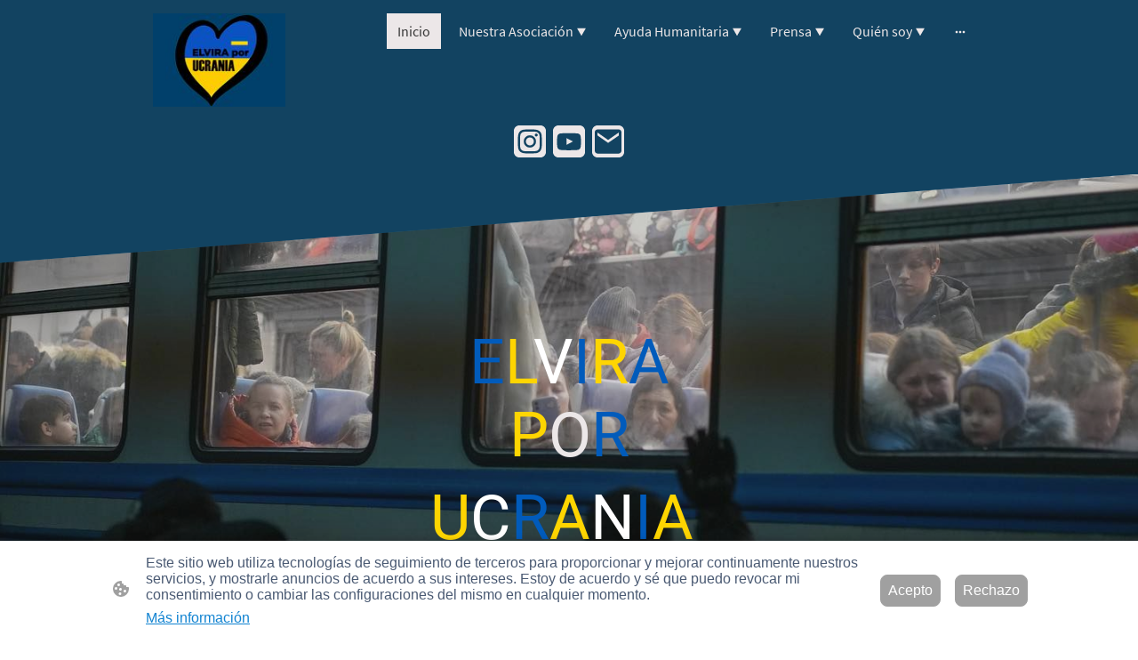

--- FILE ---
content_type: text/html
request_url: https://www.elviraporucrania.org/
body_size: 48463
content:
<!DOCTYPE html>
<html lang="es">
    <head>
        <title >Elvira por Ucrania. Envío de ayuda humanitaria</title>
        <meta key="content" httpEquiv="Content-Type" content="text/html; charset=UTF-8" />
        <meta name="viewport" content="width=device-width, initial-scale=1.0"/>
        <meta name="generator" content=MyWebsite NOW/>
        <meta charset="utf-8" />
        <link rel="stylesheet" href="/-_-/common/styles/style.ad7644f88f73aac9.css">
        <script type="application/ld+json">
                    {"@context":"https://schema.org","@type":"LocalBusiness","address":{"@type":"PostalAddress"},"url":"https://elviraporucrania.org","sameAs":[]}
                </script><meta  name="description" content="Iniciativa solidaria de ayuda a los damnificados por la guerra de Ucrania impulsada por la cantante de ópera ucraniana Elvira Polyenova. "/><link rel="shortcut icon" href="/favicon.ico?v=1754299472786" type="image/x-icon" /><link rel="icon" href="/favicon.ico?v=1754299472786" type="image/x-icon" /><link rel="apple-touch-icon" sizes="180x180" href="/apple-touch-icon.png?v=1754299472786" type="image/png" /><link rel="icon" type="image/png" sizes="32x32" href="/favicon-32x32.png?v=1754299472786" type="image/png" /><link rel="icon" type="image/png" sizes="192x192" href="/android-chrome-192x192.png?v=1754299472786" type="image/png" /><link rel="icon" type="image/png" sizes="16x16" href="/favicon-16x16.png?v=1754299472786" type="image/png" /><link rel="manifest" href="/manifest.json?v=1754299472786" />
        <style>:root {--font-family:SourceSansPro;--font-size:18px;--font-weight:normal;--word-wrap:break-word;--overflow-wrap:break-word;--font-style:normal;--text-decoration:none;--letter-spacing:normal;--line-height:normal;--text-transform:none;--font-family-button:SourceSansPro;--font-size-button:18px;--font-weight-button:normal;--word-wrap-button:break-word;--overflow-wrap-button:break-word;--font-style-button:normal;--text-decoration-button:none;--letter-spacing-button:normal;--line-height-button:normal;--text-transform-button:none;--button-background-color:#fba089;--button-color-primary:#383838;--button-color-link:#fba089;--button-color-ghost:#fba089;--form-button-palette-color:#f66a23;--form-body-text-color:#ece7e8;--form-button-contrast-color:#fba089;--form-captcha-bg-color:#fff;--form-captcha-text-color:#000000;--form-contrast-error-color:rgb(206, 9, 9);--form-error-color:rgb(255, 176, 176);--form-error-color-important:rgb(255, 176, 176) !important;--form-higher-button-contrast-color:#383838;--form-module-active-color-body-text:#ece7e8;--form-module-active-color-button:#fba089;--form-padding:12px 16px;--form-success-color:rgb(170, 211, 171);--form-module-active-color-body-text-fade-02:rgba(236, 231, 232, 0.2);--form-module-active-color-body-text-fade-01:rgba(236, 231, 232, 0.1);--form-button-contrast-color-fade-01:rgba(251, 160, 137, 0.1);--form-button-contrast-color-fade-09:rgba(251, 160, 137, 0.9);--form-button-palette-color-fade-09:rgba(246, 106, 35, 0.9);--form-checkbox-svg:url('[data-uri]');--form-checkbox-size:16px;--form-checkbox-icon-size:20px}    .formCapOverlay {        position: fixed;        z-index: 1000;        left: 0;        top: 0;        width: 100%;        height: 100%;        background-color: rgba(0, 0, 0, 0.65);        display: none;    }    .showElement {        display: block;    }    .hideElement {        display: none;    }    .refreshBtn {        cursor: pointer;        opacity: 0.5;    }    .capSendBtn {        align-self: center;        margin: 24px 0;    }    .capImgContainer {        width: 133px;        height: 50px;        overflow: hidden;        margin-right: 8px;    }    .capContainer + input {        min-width: 310px;    }    .formCapModal {        background-color: rgb(255,255,255);        position: fixed;        left: 50%;        top: 50%;        transform: translate(-50%, -50%);        padding: 0 32px;        pointer-events: none;        opacity: 0;        transition: all 300ms ease-in-out;        z-index: 1001;    }    .showModal {        opacity: 1;        pointer-events: auto;    }    .formCapContainer {        display: flex;        flex-direction: column;        text-align: center;    }    .comboContainer {        display: flex;        align-items: center;        justify-content: space-around;        flex-wrap: wrap;    }    .capContainer {        display: flex;        align-items: center;    }    .error {        color: rgb(206, 9, 9);        border-color: rgb(206,9,9);    }    .loader {        display: inline-block;        width: 80px;        height: 80px;        position: absolute;        top: 50%;        left: 50%;        transform: translate(-50%, -50%);    }    .loader:after {        content: " ";        display: block;        width: 64px;        height: 64px;        margin: 8px;        border-radius: 50%;        border: 6px solid #000;        border-color: #000 transparent #000 transparent;        animation: loader 1.2s linear infinite;    }    @keyframes loader {        0% {            transform: rotate(0deg);        }        100% {            transform: rotate(360deg);        }    }    </style><style>@font-face {                src: url("/-_-/common/fonts/PlayfairDisplay-latin_latin-ext-regular.eot");                src: local("PlayfairDisplay Regular"), local("PlayfairDisplay-Regular");                src: url("/-_-/common/fonts/PlayfairDisplay-latin_latin-ext-regular.eot?#iefix") format("embedded-opentype");                src: url("/-_-/common/fonts/PlayfairDisplay-latin_latin-ext-regular.woff2") format("woff2");                src: url("/-_-/common/fonts/PlayfairDisplay-latin_latin-ext-regular.woff") format("woff");                src: url("/-_-/common/fonts/PlayfairDisplay-latin_latin-ext-regular.ttf") format("truetype");                src: url("/-_-/common/fonts/PlayfairDisplay-latin_latin-ext-regular.svg#PlayfairDisplay") format("svg");                font-family: PlayfairDisplay;                font-style: normal;                font-weight: 400;                src: url("/-_-/common/fonts/PlayfairDisplay-latin_latin-ext-regular.woff") format("woff");                }                @font-face {                src: url("/-_-/common/fonts/PlayfairDisplay-latin_latin-ext-italic.eot");                src: local("PlayfairDisplay Italic"), local("PlayfairDisplay-Italic");                src: url("/-_-/common/fonts/PlayfairDisplay-latin_latin-ext-italic.eot?#iefix") format("embedded-opentype");                src: url("/-_-/common/fonts/PlayfairDisplay-latin_latin-ext-italic.woff2") format("woff2");                src: url("/-_-/common/fonts/PlayfairDisplay-latin_latin-ext-italic.woff") format("woff");                src: url("/-_-/common/fonts/PlayfairDisplay-latin_latin-ext-italic.ttf") format("truetype");                src: url("/-_-/common/fonts/PlayfairDisplay-latin_latin-ext-italic.svg#PlayfairDisplay") format("svg");                font-family: PlayfairDisplay;                font-style: italic;                font-weight: 400;                src: url("/-_-/common/fonts/PlayfairDisplay-latin_latin-ext-italic.woff") format("woff");                }                @font-face {                src: url("/-_-/common/fonts/PlayfairDisplay-latin_latin-ext-600.eot");                src: local("PlayfairDisplay SemiBold"), local("PlayfairDisplay-SemiBold");                src: url("/-_-/common/fonts/PlayfairDisplay-latin_latin-ext-600.eot?#iefix") format("embedded-opentype");                src: url("/-_-/common/fonts/PlayfairDisplay-latin_latin-ext-600.woff2") format("woff2");                src: url("/-_-/common/fonts/PlayfairDisplay-latin_latin-ext-600.woff") format("woff");                src: url("/-_-/common/fonts/PlayfairDisplay-latin_latin-ext-600.ttf") format("truetype");                src: url("/-_-/common/fonts/PlayfairDisplay-latin_latin-ext-600.svg#PlayfairDisplay") format("svg");                font-family: PlayfairDisplay;                font-style: normal;                font-weight: 600;                src: url("/-_-/common/fonts/PlayfairDisplay-latin_latin-ext-600.woff") format("woff");                }                @font-face {                src: url("/-_-/common/fonts/PlayfairDisplay-latin_latin-ext-600italic.eot");                src: local("PlayfairDisplay SemiBoldItalic"), local("PlayfairDisplay-SemiBoldItalic");                src: url("/-_-/common/fonts/PlayfairDisplay-latin_latin-ext-600italic.eot?#iefix") format("embedded-opentype");                src: url("/-_-/common/fonts/PlayfairDisplay-latin_latin-ext-600italic.woff2") format("woff2");                src: url("/-_-/common/fonts/PlayfairDisplay-latin_latin-ext-600italic.woff") format("woff");                src: url("/-_-/common/fonts/PlayfairDisplay-latin_latin-ext-600italic.ttf") format("truetype");                src: url("/-_-/common/fonts/PlayfairDisplay-latin_latin-ext-600italic.svg#PlayfairDisplay") format("svg");                font-family: PlayfairDisplay;                font-style: italic;                font-weight: 600;                src: url("/-_-/common/fonts/PlayfairDisplay-latin_latin-ext-600italic.woff") format("woff");                }                @font-face {                src: url("/-_-/common/fonts/PlayfairDisplay-latin_latin-ext-700.eot");                src: local("PlayfairDisplay Bold"), local("PlayfairDisplay-Bold");                src: url("/-_-/common/fonts/PlayfairDisplay-latin_latin-ext-700.eot?#iefix") format("embedded-opentype");                src: url("/-_-/common/fonts/PlayfairDisplay-latin_latin-ext-700.woff2") format("woff2");                src: url("/-_-/common/fonts/PlayfairDisplay-latin_latin-ext-700.woff") format("woff");                src: url("/-_-/common/fonts/PlayfairDisplay-latin_latin-ext-700.ttf") format("truetype");                src: url("/-_-/common/fonts/PlayfairDisplay-latin_latin-ext-700.svg#PlayfairDisplay") format("svg");                font-family: PlayfairDisplay;                font-style: normal;                font-weight: 700;                src: url("/-_-/common/fonts/PlayfairDisplay-latin_latin-ext-700.woff") format("woff");                }                @font-face {                src: url("/-_-/common/fonts/PlayfairDisplay-latin_latin-ext-700italic.eot");                src: local("PlayfairDisplay BoldItalic"), local("PlayfairDisplay-BoldItalic");                src: url("/-_-/common/fonts/PlayfairDisplay-latin_latin-ext-700italic.eot?#iefix") format("embedded-opentype");                src: url("/-_-/common/fonts/PlayfairDisplay-latin_latin-ext-700italic.woff2") format("woff2");                src: url("/-_-/common/fonts/PlayfairDisplay-latin_latin-ext-700italic.woff") format("woff");                src: url("/-_-/common/fonts/PlayfairDisplay-latin_latin-ext-700italic.ttf") format("truetype");                src: url("/-_-/common/fonts/PlayfairDisplay-latin_latin-ext-700italic.svg#PlayfairDisplay") format("svg");                font-family: PlayfairDisplay;                font-style: italic;                font-weight: 700;                src: url("/-_-/common/fonts/PlayfairDisplay-latin_latin-ext-700italic.woff") format("woff");                }                @font-face {                src: url("/-_-/common/fonts/PlayfairDisplay-latin_latin-ext-800.eot");                src: local("PlayfairDisplay ExtraBold"), local("PlayfairDisplay-ExtraBold");                src: url("/-_-/common/fonts/PlayfairDisplay-latin_latin-ext-800.eot?#iefix") format("embedded-opentype");                src: url("/-_-/common/fonts/PlayfairDisplay-latin_latin-ext-800.woff2") format("woff2");                src: url("/-_-/common/fonts/PlayfairDisplay-latin_latin-ext-800.woff") format("woff");                src: url("/-_-/common/fonts/PlayfairDisplay-latin_latin-ext-800.ttf") format("truetype");                src: url("/-_-/common/fonts/PlayfairDisplay-latin_latin-ext-800.svg#PlayfairDisplay") format("svg");                font-family: PlayfairDisplay;                font-style: normal;                font-weight: 800;                src: url("/-_-/common/fonts/PlayfairDisplay-latin_latin-ext-800.woff") format("woff");                }                @font-face {                src: url("/-_-/common/fonts/PlayfairDisplay-latin_latin-ext-800italic.eot");                src: local("PlayfairDisplay ExtraBoldItalic"), local("PlayfairDisplay-ExtraBoldItalic");                src: url("/-_-/common/fonts/PlayfairDisplay-latin_latin-ext-800italic.eot?#iefix") format("embedded-opentype");                src: url("/-_-/common/fonts/PlayfairDisplay-latin_latin-ext-800italic.woff2") format("woff2");                src: url("/-_-/common/fonts/PlayfairDisplay-latin_latin-ext-800italic.woff") format("woff");                src: url("/-_-/common/fonts/PlayfairDisplay-latin_latin-ext-800italic.ttf") format("truetype");                src: url("/-_-/common/fonts/PlayfairDisplay-latin_latin-ext-800italic.svg#PlayfairDisplay") format("svg");                font-family: PlayfairDisplay;                font-style: italic;                font-weight: 800;                src: url("/-_-/common/fonts/PlayfairDisplay-latin_latin-ext-800italic.woff") format("woff");                }                @font-face {                src: url("/-_-/common/fonts/PlayfairDisplay-latin_latin-ext-900.eot");                src: local("PlayfairDisplay Black"), local("PlayfairDisplay-Black");                src: url("/-_-/common/fonts/PlayfairDisplay-latin_latin-ext-900.eot?#iefix") format("embedded-opentype");                src: url("/-_-/common/fonts/PlayfairDisplay-latin_latin-ext-900.woff2") format("woff2");                src: url("/-_-/common/fonts/PlayfairDisplay-latin_latin-ext-900.woff") format("woff");                src: url("/-_-/common/fonts/PlayfairDisplay-latin_latin-ext-900.ttf") format("truetype");                src: url("/-_-/common/fonts/PlayfairDisplay-latin_latin-ext-900.svg#PlayfairDisplay") format("svg");                font-family: PlayfairDisplay;                font-style: normal;                font-weight: 900;                src: url("/-_-/common/fonts/PlayfairDisplay-latin_latin-ext-900.woff") format("woff");                }                @font-face {                src: url("/-_-/common/fonts/PlayfairDisplay-latin_latin-ext-900italic.eot");                src: local("PlayfairDisplay BlackItalic"), local("PlayfairDisplay-BlackItalic");                src: url("/-_-/common/fonts/PlayfairDisplay-latin_latin-ext-900italic.eot?#iefix") format("embedded-opentype");                src: url("/-_-/common/fonts/PlayfairDisplay-latin_latin-ext-900italic.woff2") format("woff2");                src: url("/-_-/common/fonts/PlayfairDisplay-latin_latin-ext-900italic.woff") format("woff");                src: url("/-_-/common/fonts/PlayfairDisplay-latin_latin-ext-900italic.ttf") format("truetype");                src: url("/-_-/common/fonts/PlayfairDisplay-latin_latin-ext-900italic.svg#PlayfairDisplay") format("svg");                font-family: PlayfairDisplay;                font-style: italic;                font-weight: 900;                src: url("/-_-/common/fonts/PlayfairDisplay-latin_latin-ext-900italic.woff") format("woff");                }                @font-face {                src: url("/-_-/common/fonts/SourceSansPro-latin_latin-ext-200.eot");                src: local("SourceSansPro ExtraLight"), local("SourceSansPro-ExtraLight");                src: url("/-_-/common/fonts/SourceSansPro-latin_latin-ext-200.eot?#iefix") format("embedded-opentype");                src: url("/-_-/common/fonts/SourceSansPro-latin_latin-ext-200.woff2") format("woff2");                src: url("/-_-/common/fonts/SourceSansPro-latin_latin-ext-200.woff") format("woff");                src: url("/-_-/common/fonts/SourceSansPro-latin_latin-ext-200.ttf") format("truetype");                src: url("/-_-/common/fonts/SourceSansPro-latin_latin-ext-200.svg#SourceSansPro") format("svg");                font-family: SourceSansPro;                font-style: normal;                font-weight: 200;                src: url("/-_-/common/fonts/SourceSansPro-latin_latin-ext-200.woff") format("woff");                }                @font-face {                src: url("/-_-/common/fonts/SourceSansPro-latin_latin-ext-200italic.eot");                src: local("SourceSansPro ExtraLightItalic"), local("SourceSansPro-ExtraLightItalic");                src: url("/-_-/common/fonts/SourceSansPro-latin_latin-ext-200italic.eot?#iefix") format("embedded-opentype");                src: url("/-_-/common/fonts/SourceSansPro-latin_latin-ext-200italic.woff2") format("woff2");                src: url("/-_-/common/fonts/SourceSansPro-latin_latin-ext-200italic.woff") format("woff");                src: url("/-_-/common/fonts/SourceSansPro-latin_latin-ext-200italic.ttf") format("truetype");                src: url("/-_-/common/fonts/SourceSansPro-latin_latin-ext-200italic.svg#SourceSansPro") format("svg");                font-family: SourceSansPro;                font-style: italic;                font-weight: 200;                src: url("/-_-/common/fonts/SourceSansPro-latin_latin-ext-200italic.woff") format("woff");                }                @font-face {                src: url("/-_-/common/fonts/SourceSansPro-latin_latin-ext-300.eot");                src: local("SourceSansPro Light"), local("SourceSansPro-Light");                src: url("/-_-/common/fonts/SourceSansPro-latin_latin-ext-300.eot?#iefix") format("embedded-opentype");                src: url("/-_-/common/fonts/SourceSansPro-latin_latin-ext-300.woff2") format("woff2");                src: url("/-_-/common/fonts/SourceSansPro-latin_latin-ext-300.woff") format("woff");                src: url("/-_-/common/fonts/SourceSansPro-latin_latin-ext-300.ttf") format("truetype");                src: url("/-_-/common/fonts/SourceSansPro-latin_latin-ext-300.svg#SourceSansPro") format("svg");                font-family: SourceSansPro;                font-style: normal;                font-weight: 300;                src: url("/-_-/common/fonts/SourceSansPro-latin_latin-ext-300.woff") format("woff");                }                @font-face {                src: url("/-_-/common/fonts/SourceSansPro-latin_latin-ext-300italic.eot");                src: local("SourceSansPro LightItalic"), local("SourceSansPro-LightItalic");                src: url("/-_-/common/fonts/SourceSansPro-latin_latin-ext-300italic.eot?#iefix") format("embedded-opentype");                src: url("/-_-/common/fonts/SourceSansPro-latin_latin-ext-300italic.woff2") format("woff2");                src: url("/-_-/common/fonts/SourceSansPro-latin_latin-ext-300italic.woff") format("woff");                src: url("/-_-/common/fonts/SourceSansPro-latin_latin-ext-300italic.ttf") format("truetype");                src: url("/-_-/common/fonts/SourceSansPro-latin_latin-ext-300italic.svg#SourceSansPro") format("svg");                font-family: SourceSansPro;                font-style: italic;                font-weight: 300;                src: url("/-_-/common/fonts/SourceSansPro-latin_latin-ext-300italic.woff") format("woff");                }                @font-face {                src: url("/-_-/common/fonts/SourceSansPro-latin_latin-ext-regular.eot");                src: local("SourceSansPro Regular"), local("SourceSansPro-Regular");                src: url("/-_-/common/fonts/SourceSansPro-latin_latin-ext-regular.eot?#iefix") format("embedded-opentype");                src: url("/-_-/common/fonts/SourceSansPro-latin_latin-ext-regular.woff2") format("woff2");                src: url("/-_-/common/fonts/SourceSansPro-latin_latin-ext-regular.woff") format("woff");                src: url("/-_-/common/fonts/SourceSansPro-latin_latin-ext-regular.ttf") format("truetype");                src: url("/-_-/common/fonts/SourceSansPro-latin_latin-ext-regular.svg#SourceSansPro") format("svg");                font-family: SourceSansPro;                font-style: normal;                font-weight: 400;                src: url("/-_-/common/fonts/SourceSansPro-latin_latin-ext-regular.woff") format("woff");                }                @font-face {                src: url("/-_-/common/fonts/SourceSansPro-latin_latin-ext-600.eot");                src: local("SourceSansPro SemiBold"), local("SourceSansPro-SemiBold");                src: url("/-_-/common/fonts/SourceSansPro-latin_latin-ext-600.eot?#iefix") format("embedded-opentype");                src: url("/-_-/common/fonts/SourceSansPro-latin_latin-ext-600.woff2") format("woff2");                src: url("/-_-/common/fonts/SourceSansPro-latin_latin-ext-600.woff") format("woff");                src: url("/-_-/common/fonts/SourceSansPro-latin_latin-ext-600.ttf") format("truetype");                src: url("/-_-/common/fonts/SourceSansPro-latin_latin-ext-600.svg#SourceSansPro") format("svg");                font-family: SourceSansPro;                font-style: normal;                font-weight: 600;                src: url("/-_-/common/fonts/SourceSansPro-latin_latin-ext-600.woff") format("woff");                }                @font-face {                src: url("/-_-/common/fonts/SourceSansPro-latin_latin-ext-600italic.eot");                src: local("SourceSansPro SemiBoldItalic"), local("SourceSansPro-SemiBoldItalic");                src: url("/-_-/common/fonts/SourceSansPro-latin_latin-ext-600italic.eot?#iefix") format("embedded-opentype");                src: url("/-_-/common/fonts/SourceSansPro-latin_latin-ext-600italic.woff2") format("woff2");                src: url("/-_-/common/fonts/SourceSansPro-latin_latin-ext-600italic.woff") format("woff");                src: url("/-_-/common/fonts/SourceSansPro-latin_latin-ext-600italic.ttf") format("truetype");                src: url("/-_-/common/fonts/SourceSansPro-latin_latin-ext-600italic.svg#SourceSansPro") format("svg");                font-family: SourceSansPro;                font-style: italic;                font-weight: 600;                src: url("/-_-/common/fonts/SourceSansPro-latin_latin-ext-600italic.woff") format("woff");                }                @font-face {                src: url("/-_-/common/fonts/SourceSansPro-latin_latin-ext-700.eot");                src: local("SourceSansPro Bold"), local("SourceSansPro-Bold");                src: url("/-_-/common/fonts/SourceSansPro-latin_latin-ext-700.eot?#iefix") format("embedded-opentype");                src: url("/-_-/common/fonts/SourceSansPro-latin_latin-ext-700.woff2") format("woff2");                src: url("/-_-/common/fonts/SourceSansPro-latin_latin-ext-700.woff") format("woff");                src: url("/-_-/common/fonts/SourceSansPro-latin_latin-ext-700.ttf") format("truetype");                src: url("/-_-/common/fonts/SourceSansPro-latin_latin-ext-700.svg#SourceSansPro") format("svg");                font-family: SourceSansPro;                font-style: normal;                font-weight: 700;                src: url("/-_-/common/fonts/SourceSansPro-latin_latin-ext-700.woff") format("woff");                }                @font-face {                src: url("/-_-/common/fonts/SourceSansPro-latin_latin-ext-800.eot");                src: local("SourceSansPro ExtraBold"), local("SourceSansPro-ExtraBold");                src: url("/-_-/common/fonts/SourceSansPro-latin_latin-ext-800.eot?#iefix") format("embedded-opentype");                src: url("/-_-/common/fonts/SourceSansPro-latin_latin-ext-800.woff2") format("woff2");                src: url("/-_-/common/fonts/SourceSansPro-latin_latin-ext-800.woff") format("woff");                src: url("/-_-/common/fonts/SourceSansPro-latin_latin-ext-800.ttf") format("truetype");                src: url("/-_-/common/fonts/SourceSansPro-latin_latin-ext-800.svg#SourceSansPro") format("svg");                font-family: SourceSansPro;                font-style: normal;                font-weight: 800;                src: url("/-_-/common/fonts/SourceSansPro-latin_latin-ext-800.woff") format("woff");                }                @font-face {                src: url("/-_-/common/fonts/SourceSansPro-latin_latin-ext-800italic.eot");                src: local("SourceSansPro ExtraBoldItalic"), local("SourceSansPro-ExtraBoldItalic");                src: url("/-_-/common/fonts/SourceSansPro-latin_latin-ext-800italic.eot?#iefix") format("embedded-opentype");                src: url("/-_-/common/fonts/SourceSansPro-latin_latin-ext-800italic.woff2") format("woff2");                src: url("/-_-/common/fonts/SourceSansPro-latin_latin-ext-800italic.woff") format("woff");                src: url("/-_-/common/fonts/SourceSansPro-latin_latin-ext-800italic.ttf") format("truetype");                src: url("/-_-/common/fonts/SourceSansPro-latin_latin-ext-800italic.svg#SourceSansPro") format("svg");                font-family: SourceSansPro;                font-style: italic;                font-weight: 800;                src: url("/-_-/common/fonts/SourceSansPro-latin_latin-ext-800italic.woff") format("woff");                }                @font-face {                src: url("/-_-/common/fonts/SourceSansPro-latin_latin-ext-900.eot");                src: local("SourceSansPro Black"), local("SourceSansPro-Black");                src: url("/-_-/common/fonts/SourceSansPro-latin_latin-ext-900.eot?#iefix") format("embedded-opentype");                src: url("/-_-/common/fonts/SourceSansPro-latin_latin-ext-900.woff2") format("woff2");                src: url("/-_-/common/fonts/SourceSansPro-latin_latin-ext-900.woff") format("woff");                src: url("/-_-/common/fonts/SourceSansPro-latin_latin-ext-900.ttf") format("truetype");                src: url("/-_-/common/fonts/SourceSansPro-latin_latin-ext-900.svg#SourceSansPro") format("svg");                font-family: SourceSansPro;                font-style: normal;                font-weight: 900;                src: url("/-_-/common/fonts/SourceSansPro-latin_latin-ext-900.woff") format("woff");                }                @font-face {                src: url("/-_-/common/fonts/SourceSansPro-latin_latin-ext-900italic.eot");                src: local("SourceSansPro BlackItalic"), local("SourceSansPro-BlackItalic");                src: url("/-_-/common/fonts/SourceSansPro-latin_latin-ext-900italic.eot?#iefix") format("embedded-opentype");                src: url("/-_-/common/fonts/SourceSansPro-latin_latin-ext-900italic.woff2") format("woff2");                src: url("/-_-/common/fonts/SourceSansPro-latin_latin-ext-900italic.woff") format("woff");                src: url("/-_-/common/fonts/SourceSansPro-latin_latin-ext-900italic.ttf") format("truetype");                src: url("/-_-/common/fonts/SourceSansPro-latin_latin-ext-900italic.svg#SourceSansPro") format("svg");                font-family: SourceSansPro;                font-style: italic;                font-weight: 900;                src: url("/-_-/common/fonts/SourceSansPro-latin_latin-ext-900italic.woff") format("woff");                }                </style><style>        .accessNavigationLink {            font-family: 'Open Sans', sans-serif;            border-radius: 8px;            text-align: center;            padding: 13px 0;            color: #0000ff;            font-size: 16px;            font-weight: 700;            width: 100%;            top:-50px;            position: absolute;            text-decoration: none;        }        .accessNavigationLink:focus-visible {            top:5px;            outline: 2px solid #0000ff;            outline-offset: 2px;            box-shadow: 0 0 0 2px #ffffff;            left:6px;            width:calc(100% - 6px);            position:static;            display: block;            margin-top: 5px;            margin-left: 6px;            background-color: #ffffff;        }        .accessNavigationList{            margin:0;            list-style:none;            padding:0;            z-index:1;            position:relative;        }    </style><style>.theming-theme-accent1-sticky {                color: #369ddc !important;            }            .theming-theme-accent2-sticky {                color: #409dda !important;            }            .theming-theme-accent3-sticky {                color: #f66a23 !important;            }            .theming-theme-light-sticky {                color: #ece7e8 !important;            }            .theming-theme-dark-sticky {                color: #959595 !important;            }            .theming-basic-Grey-sticky {                color: #959595 !important;            }            .theming-basic-Red-sticky {                color: #fd605f !important;            }            .theming-basic-Orange-sticky {                color: #ee7205 !important;            }            .theming-basic-Yellow-sticky {                color: #f2c200 !important;            }            .theming-basic-Green-sticky {                color: #2fac1b !important;            }            .theming-basic-Cyan-sticky {                color: #00bbde !important;            }            .theming-basic-Blue-sticky {                color: #8989f9 !important;            }            .theming-basic-Purple-sticky {                color: #f73efa !important;            }            </style><style></style><style></style><style></style><style></style><style></style><style>.logo-c2f1e328-4f79-4740-aec9-aeb891ce9811 .theming-theme-accent1 {                color: #369ddc !important;            }            .logo-c2f1e328-4f79-4740-aec9-aeb891ce9811 .theming-theme-accent2 {                color: #409dda !important;            }            .logo-c2f1e328-4f79-4740-aec9-aeb891ce9811 .theming-theme-accent3 {                color: #f66a23 !important;            }            .logo-c2f1e328-4f79-4740-aec9-aeb891ce9811 .theming-theme-light {                color: #ece7e8 !important;            }            .logo-c2f1e328-4f79-4740-aec9-aeb891ce9811 .theming-theme-dark {                color: #959595 !important;            }            .logo-c2f1e328-4f79-4740-aec9-aeb891ce9811 .theming-basic-Grey {                color: #959595 !important;            }            .logo-c2f1e328-4f79-4740-aec9-aeb891ce9811 .theming-basic-Red {                color: #fd605f !important;            }            .logo-c2f1e328-4f79-4740-aec9-aeb891ce9811 .theming-basic-Orange {                color: #ee7205 !important;            }            .logo-c2f1e328-4f79-4740-aec9-aeb891ce9811 .theming-basic-Yellow {                color: #f2c200 !important;            }            .logo-c2f1e328-4f79-4740-aec9-aeb891ce9811 .theming-basic-Green {                color: #2fac1b !important;            }            .logo-c2f1e328-4f79-4740-aec9-aeb891ce9811 .theming-basic-Cyan {                color: #00bbde !important;            }            .logo-c2f1e328-4f79-4740-aec9-aeb891ce9811 .theming-basic-Blue {                color: #8989f9 !important;            }            .logo-c2f1e328-4f79-4740-aec9-aeb891ce9811 .theming-basic-Purple {                color: #f73efa !important;            }            </style><style>@media (min-width: 0px) and (max-width: 767.95px){                    .module-container-a24e0abc-8037-40ad-a6ee-db579d11c0bd {                        display: none !important;                    }                }@media (min-width: 768px) and (max-width: 1023.95px){                    .module-container-a24e0abc-8037-40ad-a6ee-db579d11c0bd {                        display: none !important;                    }                }</style><style></style><style></style><style></style><style>@font-face {src: url("/-_-/common/fonts/Roboto-latin_latin-ext-100.eot");src: local("Roboto Thin"), local("Roboto-Thin");src: url("/-_-/common/fonts/Roboto-latin_latin-ext-100.eot?#iefix") format("embedded-opentype");src: url("/-_-/common/fonts/Roboto-latin_latin-ext-100.woff2") format("woff2");src: url("/-_-/common/fonts/Roboto-latin_latin-ext-100.woff") format("woff");src: url("/-_-/common/fonts/Roboto-latin_latin-ext-100.ttf") format("truetype");src: url("/-_-/common/fonts/Roboto-latin_latin-ext-100.svg#Roboto") format("svg");font-family: Roboto;font-style: normal;font-weight: 100;src: url("/-_-/common/fonts/Roboto-latin_latin-ext-100.woff") format("woff");}@font-face {src: url("/-_-/common/fonts/Roboto-latin_latin-ext-100italic.eot");src: local("Roboto ThinItalic"), local("Roboto-ThinItalic");src: url("/-_-/common/fonts/Roboto-latin_latin-ext-100italic.eot?#iefix") format("embedded-opentype");src: url("/-_-/common/fonts/Roboto-latin_latin-ext-100italic.woff2") format("woff2");src: url("/-_-/common/fonts/Roboto-latin_latin-ext-100italic.woff") format("woff");src: url("/-_-/common/fonts/Roboto-latin_latin-ext-100italic.ttf") format("truetype");src: url("/-_-/common/fonts/Roboto-latin_latin-ext-100italic.svg#Roboto") format("svg");font-family: Roboto;font-style: italic;font-weight: 100;src: url("/-_-/common/fonts/Roboto-latin_latin-ext-100italic.woff") format("woff");}@font-face {src: url("/-_-/common/fonts/Roboto-latin_latin-ext-200.eot");src: local("Roboto ExtraLight"), local("Roboto-ExtraLight");src: url("/-_-/common/fonts/Roboto-latin_latin-ext-200.eot?#iefix") format("embedded-opentype");src: url("/-_-/common/fonts/Roboto-latin_latin-ext-200.woff2") format("woff2");src: url("/-_-/common/fonts/Roboto-latin_latin-ext-200.woff") format("woff");src: url("/-_-/common/fonts/Roboto-latin_latin-ext-200.ttf") format("truetype");src: url("/-_-/common/fonts/Roboto-latin_latin-ext-200.svg#Roboto") format("svg");font-family: Roboto;font-style: normal;font-weight: 200;src: url("/-_-/common/fonts/Roboto-latin_latin-ext-200.woff") format("woff");}@font-face {src: url("/-_-/common/fonts/Roboto-latin_latin-ext-200italic.eot");src: local("Roboto ExtraLightItalic"), local("Roboto-ExtraLightItalic");src: url("/-_-/common/fonts/Roboto-latin_latin-ext-200italic.eot?#iefix") format("embedded-opentype");src: url("/-_-/common/fonts/Roboto-latin_latin-ext-200italic.woff2") format("woff2");src: url("/-_-/common/fonts/Roboto-latin_latin-ext-200italic.woff") format("woff");src: url("/-_-/common/fonts/Roboto-latin_latin-ext-200italic.ttf") format("truetype");src: url("/-_-/common/fonts/Roboto-latin_latin-ext-200italic.svg#Roboto") format("svg");font-family: Roboto;font-style: italic;font-weight: 200;src: url("/-_-/common/fonts/Roboto-latin_latin-ext-200italic.woff") format("woff");}@font-face {src: url("/-_-/common/fonts/Roboto-latin_latin-ext-300.eot");src: local("Roboto Light"), local("Roboto-Light");src: url("/-_-/common/fonts/Roboto-latin_latin-ext-300.eot?#iefix") format("embedded-opentype");src: url("/-_-/common/fonts/Roboto-latin_latin-ext-300.woff2") format("woff2");src: url("/-_-/common/fonts/Roboto-latin_latin-ext-300.woff") format("woff");src: url("/-_-/common/fonts/Roboto-latin_latin-ext-300.ttf") format("truetype");src: url("/-_-/common/fonts/Roboto-latin_latin-ext-300.svg#Roboto") format("svg");font-family: Roboto;font-style: normal;font-weight: 300;src: url("/-_-/common/fonts/Roboto-latin_latin-ext-300.woff") format("woff");}@font-face {src: url("/-_-/common/fonts/Roboto-latin_latin-ext-300italic.eot");src: local("Roboto LightItalic"), local("Roboto-LightItalic");src: url("/-_-/common/fonts/Roboto-latin_latin-ext-300italic.eot?#iefix") format("embedded-opentype");src: url("/-_-/common/fonts/Roboto-latin_latin-ext-300italic.woff2") format("woff2");src: url("/-_-/common/fonts/Roboto-latin_latin-ext-300italic.woff") format("woff");src: url("/-_-/common/fonts/Roboto-latin_latin-ext-300italic.ttf") format("truetype");src: url("/-_-/common/fonts/Roboto-latin_latin-ext-300italic.svg#Roboto") format("svg");font-family: Roboto;font-style: italic;font-weight: 300;src: url("/-_-/common/fonts/Roboto-latin_latin-ext-300italic.woff") format("woff");}@font-face {src: url("/-_-/common/fonts/Roboto-latin_latin-ext-regular.eot");src: local("Roboto Regular"), local("Roboto-Regular");src: url("/-_-/common/fonts/Roboto-latin_latin-ext-regular.eot?#iefix") format("embedded-opentype");src: url("/-_-/common/fonts/Roboto-latin_latin-ext-regular.woff2") format("woff2");src: url("/-_-/common/fonts/Roboto-latin_latin-ext-regular.woff") format("woff");src: url("/-_-/common/fonts/Roboto-latin_latin-ext-regular.ttf") format("truetype");src: url("/-_-/common/fonts/Roboto-latin_latin-ext-regular.svg#Roboto") format("svg");font-family: Roboto;font-style: normal;font-weight: 400;src: url("/-_-/common/fonts/Roboto-latin_latin-ext-regular.woff") format("woff");}@font-face {src: url("/-_-/common/fonts/Roboto-latin_latin-ext-italic.eot");src: local("Roboto Italic"), local("Roboto-Italic");src: url("/-_-/common/fonts/Roboto-latin_latin-ext-italic.eot?#iefix") format("embedded-opentype");src: url("/-_-/common/fonts/Roboto-latin_latin-ext-italic.woff2") format("woff2");src: url("/-_-/common/fonts/Roboto-latin_latin-ext-italic.woff") format("woff");src: url("/-_-/common/fonts/Roboto-latin_latin-ext-italic.ttf") format("truetype");src: url("/-_-/common/fonts/Roboto-latin_latin-ext-italic.svg#Roboto") format("svg");font-family: Roboto;font-style: italic;font-weight: 400;src: url("/-_-/common/fonts/Roboto-latin_latin-ext-italic.woff") format("woff");}@font-face {src: url("/-_-/common/fonts/Roboto-latin_latin-ext-500.eot");src: local("Roboto Medium"), local("Roboto-Medium");src: url("/-_-/common/fonts/Roboto-latin_latin-ext-500.eot?#iefix") format("embedded-opentype");src: url("/-_-/common/fonts/Roboto-latin_latin-ext-500.woff2") format("woff2");src: url("/-_-/common/fonts/Roboto-latin_latin-ext-500.woff") format("woff");src: url("/-_-/common/fonts/Roboto-latin_latin-ext-500.ttf") format("truetype");src: url("/-_-/common/fonts/Roboto-latin_latin-ext-500.svg#Roboto") format("svg");font-family: Roboto;font-style: normal;font-weight: 500;src: url("/-_-/common/fonts/Roboto-latin_latin-ext-500.woff") format("woff");}@font-face {src: url("/-_-/common/fonts/Roboto-latin_latin-ext-500italic.eot");src: local("Roboto MediumItalic"), local("Roboto-MediumItalic");src: url("/-_-/common/fonts/Roboto-latin_latin-ext-500italic.eot?#iefix") format("embedded-opentype");src: url("/-_-/common/fonts/Roboto-latin_latin-ext-500italic.woff2") format("woff2");src: url("/-_-/common/fonts/Roboto-latin_latin-ext-500italic.woff") format("woff");src: url("/-_-/common/fonts/Roboto-latin_latin-ext-500italic.ttf") format("truetype");src: url("/-_-/common/fonts/Roboto-latin_latin-ext-500italic.svg#Roboto") format("svg");font-family: Roboto;font-style: italic;font-weight: 500;src: url("/-_-/common/fonts/Roboto-latin_latin-ext-500italic.woff") format("woff");}@font-face {src: url("/-_-/common/fonts/Roboto-latin_latin-ext-600.eot");src: local("Roboto SemiBold"), local("Roboto-SemiBold");src: url("/-_-/common/fonts/Roboto-latin_latin-ext-600.eot?#iefix") format("embedded-opentype");src: url("/-_-/common/fonts/Roboto-latin_latin-ext-600.woff2") format("woff2");src: url("/-_-/common/fonts/Roboto-latin_latin-ext-600.woff") format("woff");src: url("/-_-/common/fonts/Roboto-latin_latin-ext-600.ttf") format("truetype");src: url("/-_-/common/fonts/Roboto-latin_latin-ext-600.svg#Roboto") format("svg");font-family: Roboto;font-style: normal;font-weight: 600;src: url("/-_-/common/fonts/Roboto-latin_latin-ext-600.woff") format("woff");}@font-face {src: url("/-_-/common/fonts/Roboto-latin_latin-ext-600italic.eot");src: local("Roboto SemiBoldItalic"), local("Roboto-SemiBoldItalic");src: url("/-_-/common/fonts/Roboto-latin_latin-ext-600italic.eot?#iefix") format("embedded-opentype");src: url("/-_-/common/fonts/Roboto-latin_latin-ext-600italic.woff2") format("woff2");src: url("/-_-/common/fonts/Roboto-latin_latin-ext-600italic.woff") format("woff");src: url("/-_-/common/fonts/Roboto-latin_latin-ext-600italic.ttf") format("truetype");src: url("/-_-/common/fonts/Roboto-latin_latin-ext-600italic.svg#Roboto") format("svg");font-family: Roboto;font-style: italic;font-weight: 600;src: url("/-_-/common/fonts/Roboto-latin_latin-ext-600italic.woff") format("woff");}@font-face {src: url("/-_-/common/fonts/Roboto-latin_latin-ext-700.eot");src: local("Roboto Bold"), local("Roboto-Bold");src: url("/-_-/common/fonts/Roboto-latin_latin-ext-700.eot?#iefix") format("embedded-opentype");src: url("/-_-/common/fonts/Roboto-latin_latin-ext-700.woff2") format("woff2");src: url("/-_-/common/fonts/Roboto-latin_latin-ext-700.woff") format("woff");src: url("/-_-/common/fonts/Roboto-latin_latin-ext-700.ttf") format("truetype");src: url("/-_-/common/fonts/Roboto-latin_latin-ext-700.svg#Roboto") format("svg");font-family: Roboto;font-style: normal;font-weight: 700;src: url("/-_-/common/fonts/Roboto-latin_latin-ext-700.woff") format("woff");}@font-face {src: url("/-_-/common/fonts/Roboto-latin_latin-ext-700italic.eot");src: local("Roboto BoldItalic"), local("Roboto-BoldItalic");src: url("/-_-/common/fonts/Roboto-latin_latin-ext-700italic.eot?#iefix") format("embedded-opentype");src: url("/-_-/common/fonts/Roboto-latin_latin-ext-700italic.woff2") format("woff2");src: url("/-_-/common/fonts/Roboto-latin_latin-ext-700italic.woff") format("woff");src: url("/-_-/common/fonts/Roboto-latin_latin-ext-700italic.ttf") format("truetype");src: url("/-_-/common/fonts/Roboto-latin_latin-ext-700italic.svg#Roboto") format("svg");font-family: Roboto;font-style: italic;font-weight: 700;src: url("/-_-/common/fonts/Roboto-latin_latin-ext-700italic.woff") format("woff");}@font-face {src: url("/-_-/common/fonts/Roboto-latin_latin-ext-800.eot");src: local("Roboto ExtraBold"), local("Roboto-ExtraBold");src: url("/-_-/common/fonts/Roboto-latin_latin-ext-800.eot?#iefix") format("embedded-opentype");src: url("/-_-/common/fonts/Roboto-latin_latin-ext-800.woff2") format("woff2");src: url("/-_-/common/fonts/Roboto-latin_latin-ext-800.woff") format("woff");src: url("/-_-/common/fonts/Roboto-latin_latin-ext-800.ttf") format("truetype");src: url("/-_-/common/fonts/Roboto-latin_latin-ext-800.svg#Roboto") format("svg");font-family: Roboto;font-style: normal;font-weight: 800;src: url("/-_-/common/fonts/Roboto-latin_latin-ext-800.woff") format("woff");}@font-face {src: url("/-_-/common/fonts/Roboto-latin_latin-ext-800italic.eot");src: local("Roboto ExtraBoldItalic"), local("Roboto-ExtraBoldItalic");src: url("/-_-/common/fonts/Roboto-latin_latin-ext-800italic.eot?#iefix") format("embedded-opentype");src: url("/-_-/common/fonts/Roboto-latin_latin-ext-800italic.woff2") format("woff2");src: url("/-_-/common/fonts/Roboto-latin_latin-ext-800italic.woff") format("woff");src: url("/-_-/common/fonts/Roboto-latin_latin-ext-800italic.ttf") format("truetype");src: url("/-_-/common/fonts/Roboto-latin_latin-ext-800italic.svg#Roboto") format("svg");font-family: Roboto;font-style: italic;font-weight: 800;src: url("/-_-/common/fonts/Roboto-latin_latin-ext-800italic.woff") format("woff");}@font-face {src: url("/-_-/common/fonts/Roboto-latin_latin-ext-900.eot");src: local("Roboto Black"), local("Roboto-Black");src: url("/-_-/common/fonts/Roboto-latin_latin-ext-900.eot?#iefix") format("embedded-opentype");src: url("/-_-/common/fonts/Roboto-latin_latin-ext-900.woff2") format("woff2");src: url("/-_-/common/fonts/Roboto-latin_latin-ext-900.woff") format("woff");src: url("/-_-/common/fonts/Roboto-latin_latin-ext-900.ttf") format("truetype");src: url("/-_-/common/fonts/Roboto-latin_latin-ext-900.svg#Roboto") format("svg");font-family: Roboto;font-style: normal;font-weight: 900;src: url("/-_-/common/fonts/Roboto-latin_latin-ext-900.woff") format("woff");}@font-face {src: url("/-_-/common/fonts/Roboto-latin_latin-ext-900italic.eot");src: local("Roboto BlackItalic"), local("Roboto-BlackItalic");src: url("/-_-/common/fonts/Roboto-latin_latin-ext-900italic.eot?#iefix") format("embedded-opentype");src: url("/-_-/common/fonts/Roboto-latin_latin-ext-900italic.woff2") format("woff2");src: url("/-_-/common/fonts/Roboto-latin_latin-ext-900italic.woff") format("woff");src: url("/-_-/common/fonts/Roboto-latin_latin-ext-900italic.ttf") format("truetype");src: url("/-_-/common/fonts/Roboto-latin_latin-ext-900italic.svg#Roboto") format("svg");font-family: Roboto;font-style: italic;font-weight: 900;src: url("/-_-/common/fonts/Roboto-latin_latin-ext-900italic.woff") format("woff");}</style><style>.heading-module-6a1d9458-a1ff-4e26-832f-1600f17128f4 .theming-theme-accent1 {                color: #3294d0 !important;            }            .heading-module-6a1d9458-a1ff-4e26-832f-1600f17128f4 .theming-theme-accent2 {                color: #3c94ce !important;            }            .heading-module-6a1d9458-a1ff-4e26-832f-1600f17128f4 .theming-theme-accent3 {                color: #f66a23 !important;            }            .heading-module-6a1d9458-a1ff-4e26-832f-1600f17128f4 .theming-theme-light {                color: #ece7e8 !important;            }            .heading-module-6a1d9458-a1ff-4e26-832f-1600f17128f4 .theming-theme-dark {                color: #8d8d8d !important;            }            .heading-module-6a1d9458-a1ff-4e26-832f-1600f17128f4 .theming-basic-Grey {                color: #8d8d8d !important;            }            .heading-module-6a1d9458-a1ff-4e26-832f-1600f17128f4 .theming-basic-Red {                color: #fd4c4a !important;            }            .heading-module-6a1d9458-a1ff-4e26-832f-1600f17128f4 .theming-basic-Orange {                color: #e96f05 !important;            }            .heading-module-6a1d9458-a1ff-4e26-832f-1600f17128f4 .theming-basic-Yellow {                color: #f2c200 !important;            }            .heading-module-6a1d9458-a1ff-4e26-832f-1600f17128f4 .theming-basic-Green {                color: #2ca219 !important;            }            .heading-module-6a1d9458-a1ff-4e26-832f-1600f17128f4 .theming-basic-Cyan {                color: #00bbde !important;            }            .heading-module-6a1d9458-a1ff-4e26-832f-1600f17128f4 .theming-basic-Blue {                color: #7f7ff9 !important;            }            .heading-module-6a1d9458-a1ff-4e26-832f-1600f17128f4 .theming-basic-Purple {                color: #f123f4 !important;            }            </style><style></style><style></style><style>.heading-module-f7fc6053-b6c2-469e-a5ac-138b82cc901d .theming-theme-accent1 {                color: #76bef8 !important;            }            .heading-module-f7fc6053-b6c2-469e-a5ac-138b82cc901d .theming-theme-accent2 {                color: #7bbef5 !important;            }            .heading-module-f7fc6053-b6c2-469e-a5ac-138b82cc901d .theming-theme-accent3 {                color: #fba089 !important;            }            .heading-module-f7fc6053-b6c2-469e-a5ac-138b82cc901d .theming-theme-light {                color: #ece7e8 !important;            }            .heading-module-f7fc6053-b6c2-469e-a5ac-138b82cc901d .theming-theme-dark {                color: #b7b7b7 !important;            }            .heading-module-f7fc6053-b6c2-469e-a5ac-138b82cc901d .theming-basic-Grey {                color: #b7b7b7 !important;            }            .heading-module-f7fc6053-b6c2-469e-a5ac-138b82cc901d .theming-basic-Red {                color: #fe9d9d !important;            }            .heading-module-f7fc6053-b6c2-469e-a5ac-138b82cc901d .theming-basic-Orange {                color: #ff9f79 !important;            }            .heading-module-f7fc6053-b6c2-469e-a5ac-138b82cc901d .theming-basic-Yellow {                color: #f2c200 !important;            }            .heading-module-f7fc6053-b6c2-469e-a5ac-138b82cc901d .theming-basic-Green {                color: #3cd323 !important;            }            .heading-module-f7fc6053-b6c2-469e-a5ac-138b82cc901d .theming-basic-Cyan {                color: #00c8ed !important;            }            .heading-module-f7fc6053-b6c2-469e-a5ac-138b82cc901d .theming-basic-Blue {                color: #b0b0fb !important;            }            .heading-module-f7fc6053-b6c2-469e-a5ac-138b82cc901d .theming-basic-Purple {                color: #fa91fc !important;            }            </style><style>@font-face {src: url("/-_-/common/fonts/Hind-latin_latin-ext-300.eot");src: local("Hind Light"), local("Hind-Light");src: url("/-_-/common/fonts/Hind-latin_latin-ext-300.eot?#iefix") format("embedded-opentype");src: url("/-_-/common/fonts/Hind-latin_latin-ext-300.woff2") format("woff2");src: url("/-_-/common/fonts/Hind-latin_latin-ext-300.woff") format("woff");src: url("/-_-/common/fonts/Hind-latin_latin-ext-300.ttf") format("truetype");src: url("/-_-/common/fonts/Hind-latin_latin-ext-300.svg#Hind") format("svg");font-family: Hind;font-style: normal;font-weight: 300;src: url("/-_-/common/fonts/Hind-latin_latin-ext-300.woff") format("woff");}@font-face {src: url("/-_-/common/fonts/Hind-latin_latin-ext-regular.eot");src: local("Hind Regular"), local("Hind-Regular");src: url("/-_-/common/fonts/Hind-latin_latin-ext-regular.eot?#iefix") format("embedded-opentype");src: url("/-_-/common/fonts/Hind-latin_latin-ext-regular.woff2") format("woff2");src: url("/-_-/common/fonts/Hind-latin_latin-ext-regular.woff") format("woff");src: url("/-_-/common/fonts/Hind-latin_latin-ext-regular.ttf") format("truetype");src: url("/-_-/common/fonts/Hind-latin_latin-ext-regular.svg#Hind") format("svg");font-family: Hind;font-style: normal;font-weight: 400;src: url("/-_-/common/fonts/Hind-latin_latin-ext-regular.woff") format("woff");}@font-face {src: url("/-_-/common/fonts/Hind-latin_latin-ext-500.eot");src: local("Hind Medium"), local("Hind-Medium");src: url("/-_-/common/fonts/Hind-latin_latin-ext-500.eot?#iefix") format("embedded-opentype");src: url("/-_-/common/fonts/Hind-latin_latin-ext-500.woff2") format("woff2");src: url("/-_-/common/fonts/Hind-latin_latin-ext-500.woff") format("woff");src: url("/-_-/common/fonts/Hind-latin_latin-ext-500.ttf") format("truetype");src: url("/-_-/common/fonts/Hind-latin_latin-ext-500.svg#Hind") format("svg");font-family: Hind;font-style: normal;font-weight: 500;src: url("/-_-/common/fonts/Hind-latin_latin-ext-500.woff") format("woff");}@font-face {src: url("/-_-/common/fonts/Hind-latin_latin-ext-600.eot");src: local("Hind SemiBold"), local("Hind-SemiBold");src: url("/-_-/common/fonts/Hind-latin_latin-ext-600.eot?#iefix") format("embedded-opentype");src: url("/-_-/common/fonts/Hind-latin_latin-ext-600.woff2") format("woff2");src: url("/-_-/common/fonts/Hind-latin_latin-ext-600.woff") format("woff");src: url("/-_-/common/fonts/Hind-latin_latin-ext-600.ttf") format("truetype");src: url("/-_-/common/fonts/Hind-latin_latin-ext-600.svg#Hind") format("svg");font-family: Hind;font-style: normal;font-weight: 600;src: url("/-_-/common/fonts/Hind-latin_latin-ext-600.woff") format("woff");}@font-face {src: url("/-_-/common/fonts/Hind-latin_latin-ext-700.eot");src: local("Hind Bold"), local("Hind-Bold");src: url("/-_-/common/fonts/Hind-latin_latin-ext-700.eot?#iefix") format("embedded-opentype");src: url("/-_-/common/fonts/Hind-latin_latin-ext-700.woff2") format("woff2");src: url("/-_-/common/fonts/Hind-latin_latin-ext-700.woff") format("woff");src: url("/-_-/common/fonts/Hind-latin_latin-ext-700.ttf") format("truetype");src: url("/-_-/common/fonts/Hind-latin_latin-ext-700.svg#Hind") format("svg");font-family: Hind;font-style: normal;font-weight: 700;src: url("/-_-/common/fonts/Hind-latin_latin-ext-700.woff") format("woff");}</style><style>.heading-module-78368d8c-7c21-4910-b3ad-64ffb6c5aaa3 .theming-theme-accent1 {                color: #76bef8 !important;            }            .heading-module-78368d8c-7c21-4910-b3ad-64ffb6c5aaa3 .theming-theme-accent2 {                color: #7bbef5 !important;            }            .heading-module-78368d8c-7c21-4910-b3ad-64ffb6c5aaa3 .theming-theme-accent3 {                color: #fba089 !important;            }            .heading-module-78368d8c-7c21-4910-b3ad-64ffb6c5aaa3 .theming-theme-light {                color: #ece7e8 !important;            }            .heading-module-78368d8c-7c21-4910-b3ad-64ffb6c5aaa3 .theming-theme-dark {                color: #b7b7b7 !important;            }            .heading-module-78368d8c-7c21-4910-b3ad-64ffb6c5aaa3 .theming-basic-Grey {                color: #b7b7b7 !important;            }            .heading-module-78368d8c-7c21-4910-b3ad-64ffb6c5aaa3 .theming-basic-Red {                color: #fe9d9d !important;            }            .heading-module-78368d8c-7c21-4910-b3ad-64ffb6c5aaa3 .theming-basic-Orange {                color: #ff9f79 !important;            }            .heading-module-78368d8c-7c21-4910-b3ad-64ffb6c5aaa3 .theming-basic-Yellow {                color: #f2c200 !important;            }            .heading-module-78368d8c-7c21-4910-b3ad-64ffb6c5aaa3 .theming-basic-Green {                color: #3cd323 !important;            }            .heading-module-78368d8c-7c21-4910-b3ad-64ffb6c5aaa3 .theming-basic-Cyan {                color: #00c8ed !important;            }            .heading-module-78368d8c-7c21-4910-b3ad-64ffb6c5aaa3 .theming-basic-Blue {                color: #b0b0fb !important;            }            .heading-module-78368d8c-7c21-4910-b3ad-64ffb6c5aaa3 .theming-basic-Purple {                color: #fa91fc !important;            }            </style><style></style><style></style><style>.heading-module-39e4a668-11e4-488b-ba8e-62d2c10bb9ab .theming-theme-accent1 {                color: #76bef8 !important;            }            .heading-module-39e4a668-11e4-488b-ba8e-62d2c10bb9ab .theming-theme-accent2 {                color: #7bbef5 !important;            }            .heading-module-39e4a668-11e4-488b-ba8e-62d2c10bb9ab .theming-theme-accent3 {                color: #fba089 !important;            }            .heading-module-39e4a668-11e4-488b-ba8e-62d2c10bb9ab .theming-theme-light {                color: #ece7e8 !important;            }            .heading-module-39e4a668-11e4-488b-ba8e-62d2c10bb9ab .theming-theme-dark {                color: #b7b7b7 !important;            }            .heading-module-39e4a668-11e4-488b-ba8e-62d2c10bb9ab .theming-basic-Grey {                color: #b7b7b7 !important;            }            .heading-module-39e4a668-11e4-488b-ba8e-62d2c10bb9ab .theming-basic-Red {                color: #fe9d9d !important;            }            .heading-module-39e4a668-11e4-488b-ba8e-62d2c10bb9ab .theming-basic-Orange {                color: #ff9f79 !important;            }            .heading-module-39e4a668-11e4-488b-ba8e-62d2c10bb9ab .theming-basic-Yellow {                color: #f2c200 !important;            }            .heading-module-39e4a668-11e4-488b-ba8e-62d2c10bb9ab .theming-basic-Green {                color: #3cd323 !important;            }            .heading-module-39e4a668-11e4-488b-ba8e-62d2c10bb9ab .theming-basic-Cyan {                color: #00c8ed !important;            }            .heading-module-39e4a668-11e4-488b-ba8e-62d2c10bb9ab .theming-basic-Blue {                color: #b0b0fb !important;            }            .heading-module-39e4a668-11e4-488b-ba8e-62d2c10bb9ab .theming-basic-Purple {                color: #fa91fc !important;            }            </style><style>.heading-module-7bb62631-7fdc-41ac-9223-47f77553dc32 .theming-theme-accent1 {                color: #76bef8 !important;            }            .heading-module-7bb62631-7fdc-41ac-9223-47f77553dc32 .theming-theme-accent2 {                color: #7bbef5 !important;            }            .heading-module-7bb62631-7fdc-41ac-9223-47f77553dc32 .theming-theme-accent3 {                color: #fba089 !important;            }            .heading-module-7bb62631-7fdc-41ac-9223-47f77553dc32 .theming-theme-light {                color: #ece7e8 !important;            }            .heading-module-7bb62631-7fdc-41ac-9223-47f77553dc32 .theming-theme-dark {                color: #b7b7b7 !important;            }            .heading-module-7bb62631-7fdc-41ac-9223-47f77553dc32 .theming-basic-Grey {                color: #b7b7b7 !important;            }            .heading-module-7bb62631-7fdc-41ac-9223-47f77553dc32 .theming-basic-Red {                color: #fe9d9d !important;            }            .heading-module-7bb62631-7fdc-41ac-9223-47f77553dc32 .theming-basic-Orange {                color: #ff9f79 !important;            }            .heading-module-7bb62631-7fdc-41ac-9223-47f77553dc32 .theming-basic-Yellow {                color: #f2c200 !important;            }            .heading-module-7bb62631-7fdc-41ac-9223-47f77553dc32 .theming-basic-Green {                color: #3cd323 !important;            }            .heading-module-7bb62631-7fdc-41ac-9223-47f77553dc32 .theming-basic-Cyan {                color: #00c8ed !important;            }            .heading-module-7bb62631-7fdc-41ac-9223-47f77553dc32 .theming-basic-Blue {                color: #b0b0fb !important;            }            .heading-module-7bb62631-7fdc-41ac-9223-47f77553dc32 .theming-basic-Purple {                color: #fa91fc !important;            }            </style><style></style><style></style><style></style><style>.heading-module-1dd4a885-024d-42e2-9973-38965c4198fb .theming-theme-accent1 {                color: #76bef8 !important;            }            .heading-module-1dd4a885-024d-42e2-9973-38965c4198fb .theming-theme-accent2 {                color: #7bbef5 !important;            }            .heading-module-1dd4a885-024d-42e2-9973-38965c4198fb .theming-theme-accent3 {                color: #fba089 !important;            }            .heading-module-1dd4a885-024d-42e2-9973-38965c4198fb .theming-theme-light {                color: #ece7e8 !important;            }            .heading-module-1dd4a885-024d-42e2-9973-38965c4198fb .theming-theme-dark {                color: #b7b7b7 !important;            }            .heading-module-1dd4a885-024d-42e2-9973-38965c4198fb .theming-basic-Grey {                color: #b7b7b7 !important;            }            .heading-module-1dd4a885-024d-42e2-9973-38965c4198fb .theming-basic-Red {                color: #fe9d9d !important;            }            .heading-module-1dd4a885-024d-42e2-9973-38965c4198fb .theming-basic-Orange {                color: #ff9f79 !important;            }            .heading-module-1dd4a885-024d-42e2-9973-38965c4198fb .theming-basic-Yellow {                color: #f2c200 !important;            }            .heading-module-1dd4a885-024d-42e2-9973-38965c4198fb .theming-basic-Green {                color: #3cd323 !important;            }            .heading-module-1dd4a885-024d-42e2-9973-38965c4198fb .theming-basic-Cyan {                color: #00c8ed !important;            }            .heading-module-1dd4a885-024d-42e2-9973-38965c4198fb .theming-basic-Blue {                color: #b0b0fb !important;            }            .heading-module-1dd4a885-024d-42e2-9973-38965c4198fb .theming-basic-Purple {                color: #fa91fc !important;            }            </style><style></style><style></style><style>.heading-module-b238e09a-957a-4f3f-bf21-51106b143472 .theming-theme-accent1 {                color: #76bef8 !important;            }            .heading-module-b238e09a-957a-4f3f-bf21-51106b143472 .theming-theme-accent2 {                color: #7bbef5 !important;            }            .heading-module-b238e09a-957a-4f3f-bf21-51106b143472 .theming-theme-accent3 {                color: #fba089 !important;            }            .heading-module-b238e09a-957a-4f3f-bf21-51106b143472 .theming-theme-light {                color: #ece7e8 !important;            }            .heading-module-b238e09a-957a-4f3f-bf21-51106b143472 .theming-theme-dark {                color: #b7b7b7 !important;            }            .heading-module-b238e09a-957a-4f3f-bf21-51106b143472 .theming-basic-Grey {                color: #b7b7b7 !important;            }            .heading-module-b238e09a-957a-4f3f-bf21-51106b143472 .theming-basic-Red {                color: #fe9d9d !important;            }            .heading-module-b238e09a-957a-4f3f-bf21-51106b143472 .theming-basic-Orange {                color: #ff9f79 !important;            }            .heading-module-b238e09a-957a-4f3f-bf21-51106b143472 .theming-basic-Yellow {                color: #f2c200 !important;            }            .heading-module-b238e09a-957a-4f3f-bf21-51106b143472 .theming-basic-Green {                color: #3cd323 !important;            }            .heading-module-b238e09a-957a-4f3f-bf21-51106b143472 .theming-basic-Cyan {                color: #00c8ed !important;            }            .heading-module-b238e09a-957a-4f3f-bf21-51106b143472 .theming-basic-Blue {                color: #b0b0fb !important;            }            .heading-module-b238e09a-957a-4f3f-bf21-51106b143472 .theming-basic-Purple {                color: #fa91fc !important;            }            </style><style></style><style></style><style>.heading-module-3811bd9e-fb92-4cf1-9ddc-9ef2f3dc63b7 .theming-theme-accent1 {                color: #76bef8 !important;            }            .heading-module-3811bd9e-fb92-4cf1-9ddc-9ef2f3dc63b7 .theming-theme-accent2 {                color: #7bbef5 !important;            }            .heading-module-3811bd9e-fb92-4cf1-9ddc-9ef2f3dc63b7 .theming-theme-accent3 {                color: #fba089 !important;            }            .heading-module-3811bd9e-fb92-4cf1-9ddc-9ef2f3dc63b7 .theming-theme-light {                color: #ece7e8 !important;            }            .heading-module-3811bd9e-fb92-4cf1-9ddc-9ef2f3dc63b7 .theming-theme-dark {                color: #b7b7b7 !important;            }            .heading-module-3811bd9e-fb92-4cf1-9ddc-9ef2f3dc63b7 .theming-basic-Grey {                color: #b7b7b7 !important;            }            .heading-module-3811bd9e-fb92-4cf1-9ddc-9ef2f3dc63b7 .theming-basic-Red {                color: #fe9d9d !important;            }            .heading-module-3811bd9e-fb92-4cf1-9ddc-9ef2f3dc63b7 .theming-basic-Orange {                color: #ff9f79 !important;            }            .heading-module-3811bd9e-fb92-4cf1-9ddc-9ef2f3dc63b7 .theming-basic-Yellow {                color: #f2c200 !important;            }            .heading-module-3811bd9e-fb92-4cf1-9ddc-9ef2f3dc63b7 .theming-basic-Green {                color: #3cd323 !important;            }            .heading-module-3811bd9e-fb92-4cf1-9ddc-9ef2f3dc63b7 .theming-basic-Cyan {                color: #00c8ed !important;            }            .heading-module-3811bd9e-fb92-4cf1-9ddc-9ef2f3dc63b7 .theming-basic-Blue {                color: #b0b0fb !important;            }            .heading-module-3811bd9e-fb92-4cf1-9ddc-9ef2f3dc63b7 .theming-basic-Purple {                color: #fa91fc !important;            }            </style><style>.text-cb3d6e6f-feae-46f7-87c7-e6073dc91d34 .theming-theme-accent1 {                color: #76bef8 !important;            }            .text-cb3d6e6f-feae-46f7-87c7-e6073dc91d34 .theming-theme-accent2 {                color: #7bbef5 !important;            }            .text-cb3d6e6f-feae-46f7-87c7-e6073dc91d34 .theming-theme-accent3 {                color: #fba089 !important;            }            .text-cb3d6e6f-feae-46f7-87c7-e6073dc91d34 .theming-theme-light {                color: #ece7e8 !important;            }            .text-cb3d6e6f-feae-46f7-87c7-e6073dc91d34 .theming-theme-dark {                color: #b7b7b7 !important;            }            .text-cb3d6e6f-feae-46f7-87c7-e6073dc91d34 .theming-basic-Grey {                color: #b7b7b7 !important;            }            .text-cb3d6e6f-feae-46f7-87c7-e6073dc91d34 .theming-basic-Red {                color: #fe9d9d !important;            }            .text-cb3d6e6f-feae-46f7-87c7-e6073dc91d34 .theming-basic-Orange {                color: #ff9f79 !important;            }            .text-cb3d6e6f-feae-46f7-87c7-e6073dc91d34 .theming-basic-Yellow {                color: #f2c200 !important;            }            .text-cb3d6e6f-feae-46f7-87c7-e6073dc91d34 .theming-basic-Green {                color: #3cd323 !important;            }            .text-cb3d6e6f-feae-46f7-87c7-e6073dc91d34 .theming-basic-Cyan {                color: #00c8ed !important;            }            .text-cb3d6e6f-feae-46f7-87c7-e6073dc91d34 .theming-basic-Blue {                color: #b0b0fb !important;            }            .text-cb3d6e6f-feae-46f7-87c7-e6073dc91d34 .theming-basic-Purple {                color: #fa91fc !important;            }            </style><style></style><style>.heading-module-604ebf14-cc72-4721-9ad3-c0936f67596f .theming-theme-accent1 {                color: #76bef8 !important;            }            .heading-module-604ebf14-cc72-4721-9ad3-c0936f67596f .theming-theme-accent2 {                color: #7bbef5 !important;            }            .heading-module-604ebf14-cc72-4721-9ad3-c0936f67596f .theming-theme-accent3 {                color: #fba089 !important;            }            .heading-module-604ebf14-cc72-4721-9ad3-c0936f67596f .theming-theme-light {                color: #ece7e8 !important;            }            .heading-module-604ebf14-cc72-4721-9ad3-c0936f67596f .theming-theme-dark {                color: #b7b7b7 !important;            }            .heading-module-604ebf14-cc72-4721-9ad3-c0936f67596f .theming-basic-Grey {                color: #b7b7b7 !important;            }            .heading-module-604ebf14-cc72-4721-9ad3-c0936f67596f .theming-basic-Red {                color: #fe9d9d !important;            }            .heading-module-604ebf14-cc72-4721-9ad3-c0936f67596f .theming-basic-Orange {                color: #ff9f79 !important;            }            .heading-module-604ebf14-cc72-4721-9ad3-c0936f67596f .theming-basic-Yellow {                color: #f2c200 !important;            }            .heading-module-604ebf14-cc72-4721-9ad3-c0936f67596f .theming-basic-Green {                color: #3cd323 !important;            }            .heading-module-604ebf14-cc72-4721-9ad3-c0936f67596f .theming-basic-Cyan {                color: #00c8ed !important;            }            .heading-module-604ebf14-cc72-4721-9ad3-c0936f67596f .theming-basic-Blue {                color: #b0b0fb !important;            }            .heading-module-604ebf14-cc72-4721-9ad3-c0936f67596f .theming-basic-Purple {                color: #fa91fc !important;            }            </style><style>.text-255864ba-9795-42b9-bf09-25e11733b60e .theming-theme-accent1 {                color: #76bef8 !important;            }            .text-255864ba-9795-42b9-bf09-25e11733b60e .theming-theme-accent2 {                color: #7bbef5 !important;            }            .text-255864ba-9795-42b9-bf09-25e11733b60e .theming-theme-accent3 {                color: #fba089 !important;            }            .text-255864ba-9795-42b9-bf09-25e11733b60e .theming-theme-light {                color: #ece7e8 !important;            }            .text-255864ba-9795-42b9-bf09-25e11733b60e .theming-theme-dark {                color: #b7b7b7 !important;            }            .text-255864ba-9795-42b9-bf09-25e11733b60e .theming-basic-Grey {                color: #b7b7b7 !important;            }            .text-255864ba-9795-42b9-bf09-25e11733b60e .theming-basic-Red {                color: #fe9d9d !important;            }            .text-255864ba-9795-42b9-bf09-25e11733b60e .theming-basic-Orange {                color: #ff9f79 !important;            }            .text-255864ba-9795-42b9-bf09-25e11733b60e .theming-basic-Yellow {                color: #f2c200 !important;            }            .text-255864ba-9795-42b9-bf09-25e11733b60e .theming-basic-Green {                color: #3cd323 !important;            }            .text-255864ba-9795-42b9-bf09-25e11733b60e .theming-basic-Cyan {                color: #00c8ed !important;            }            .text-255864ba-9795-42b9-bf09-25e11733b60e .theming-basic-Blue {                color: #b0b0fb !important;            }            .text-255864ba-9795-42b9-bf09-25e11733b60e .theming-basic-Purple {                color: #fa91fc !important;            }            </style><style></style><style></style><style>@media (min-width: 768px) and (max-width: 1023.95px){                    .grid-row-da298227-dd9c-411a-8ae1-bf3f87e714b4 {                        top: 30% !important;position: absolute !important;                    }                }@media (min-width: 1024px){                    .grid-row-da298227-dd9c-411a-8ae1-bf3f87e714b4 {                        top: 30% !important;position: absolute !important;                    }                }</style><style>.heading-module-f07f460b-312e-4f37-bb91-c86ecf1fe27e .theming-theme-accent1 {                color: #76bef8 !important;            }            .heading-module-f07f460b-312e-4f37-bb91-c86ecf1fe27e .theming-theme-accent2 {                color: #7bbef5 !important;            }            .heading-module-f07f460b-312e-4f37-bb91-c86ecf1fe27e .theming-theme-accent3 {                color: #fba089 !important;            }            .heading-module-f07f460b-312e-4f37-bb91-c86ecf1fe27e .theming-theme-light {                color: #ece7e8 !important;            }            .heading-module-f07f460b-312e-4f37-bb91-c86ecf1fe27e .theming-theme-dark {                color: #b7b7b7 !important;            }            .heading-module-f07f460b-312e-4f37-bb91-c86ecf1fe27e .theming-basic-Grey {                color: #b7b7b7 !important;            }            .heading-module-f07f460b-312e-4f37-bb91-c86ecf1fe27e .theming-basic-Red {                color: #fe9d9d !important;            }            .heading-module-f07f460b-312e-4f37-bb91-c86ecf1fe27e .theming-basic-Orange {                color: #ff9f79 !important;            }            .heading-module-f07f460b-312e-4f37-bb91-c86ecf1fe27e .theming-basic-Yellow {                color: #f2c200 !important;            }            .heading-module-f07f460b-312e-4f37-bb91-c86ecf1fe27e .theming-basic-Green {                color: #3cd323 !important;            }            .heading-module-f07f460b-312e-4f37-bb91-c86ecf1fe27e .theming-basic-Cyan {                color: #00c8ed !important;            }            .heading-module-f07f460b-312e-4f37-bb91-c86ecf1fe27e .theming-basic-Blue {                color: #b0b0fb !important;            }            .heading-module-f07f460b-312e-4f37-bb91-c86ecf1fe27e .theming-basic-Purple {                color: #fa91fc !important;            }            </style><style></style><style>.heading-module-65766fcc-6355-460b-8a2d-c81f5de59136 .theming-theme-accent1 {                color: #76bef8 !important;            }            .heading-module-65766fcc-6355-460b-8a2d-c81f5de59136 .theming-theme-accent2 {                color: #7bbef5 !important;            }            .heading-module-65766fcc-6355-460b-8a2d-c81f5de59136 .theming-theme-accent3 {                color: #fba089 !important;            }            .heading-module-65766fcc-6355-460b-8a2d-c81f5de59136 .theming-theme-light {                color: #ece7e8 !important;            }            .heading-module-65766fcc-6355-460b-8a2d-c81f5de59136 .theming-theme-dark {                color: #b7b7b7 !important;            }            .heading-module-65766fcc-6355-460b-8a2d-c81f5de59136 .theming-basic-Grey {                color: #b7b7b7 !important;            }            .heading-module-65766fcc-6355-460b-8a2d-c81f5de59136 .theming-basic-Red {                color: #fe9d9d !important;            }            .heading-module-65766fcc-6355-460b-8a2d-c81f5de59136 .theming-basic-Orange {                color: #ff9f79 !important;            }            .heading-module-65766fcc-6355-460b-8a2d-c81f5de59136 .theming-basic-Yellow {                color: #f2c200 !important;            }            .heading-module-65766fcc-6355-460b-8a2d-c81f5de59136 .theming-basic-Green {                color: #3cd323 !important;            }            .heading-module-65766fcc-6355-460b-8a2d-c81f5de59136 .theming-basic-Cyan {                color: #00c8ed !important;            }            .heading-module-65766fcc-6355-460b-8a2d-c81f5de59136 .theming-basic-Blue {                color: #b0b0fb !important;            }            .heading-module-65766fcc-6355-460b-8a2d-c81f5de59136 .theming-basic-Purple {                color: #fa91fc !important;            }            </style><style>.text-47041a86-a8e4-4b29-9f4e-2ec111ba6d7d .theming-theme-accent1 {                color: #76bef8 !important;            }            .text-47041a86-a8e4-4b29-9f4e-2ec111ba6d7d .theming-theme-accent2 {                color: #7bbef5 !important;            }            .text-47041a86-a8e4-4b29-9f4e-2ec111ba6d7d .theming-theme-accent3 {                color: #fba089 !important;            }            .text-47041a86-a8e4-4b29-9f4e-2ec111ba6d7d .theming-theme-light {                color: #ece7e8 !important;            }            .text-47041a86-a8e4-4b29-9f4e-2ec111ba6d7d .theming-theme-dark {                color: #b7b7b7 !important;            }            .text-47041a86-a8e4-4b29-9f4e-2ec111ba6d7d .theming-basic-Grey {                color: #b7b7b7 !important;            }            .text-47041a86-a8e4-4b29-9f4e-2ec111ba6d7d .theming-basic-Red {                color: #fe9d9d !important;            }            .text-47041a86-a8e4-4b29-9f4e-2ec111ba6d7d .theming-basic-Orange {                color: #ff9f79 !important;            }            .text-47041a86-a8e4-4b29-9f4e-2ec111ba6d7d .theming-basic-Yellow {                color: #f2c200 !important;            }            .text-47041a86-a8e4-4b29-9f4e-2ec111ba6d7d .theming-basic-Green {                color: #3cd323 !important;            }            .text-47041a86-a8e4-4b29-9f4e-2ec111ba6d7d .theming-basic-Cyan {                color: #00c8ed !important;            }            .text-47041a86-a8e4-4b29-9f4e-2ec111ba6d7d .theming-basic-Blue {                color: #b0b0fb !important;            }            .text-47041a86-a8e4-4b29-9f4e-2ec111ba6d7d .theming-basic-Purple {                color: #fa91fc !important;            }            </style><style></style><style>.heading-module-3ee52933-13ff-4f89-b8d2-443f0987fd8d .theming-theme-accent1 {                color: #76bef8 !important;            }            .heading-module-3ee52933-13ff-4f89-b8d2-443f0987fd8d .theming-theme-accent2 {                color: #7bbef5 !important;            }            .heading-module-3ee52933-13ff-4f89-b8d2-443f0987fd8d .theming-theme-accent3 {                color: #fba089 !important;            }            .heading-module-3ee52933-13ff-4f89-b8d2-443f0987fd8d .theming-theme-light {                color: #ece7e8 !important;            }            .heading-module-3ee52933-13ff-4f89-b8d2-443f0987fd8d .theming-theme-dark {                color: #b7b7b7 !important;            }            .heading-module-3ee52933-13ff-4f89-b8d2-443f0987fd8d .theming-basic-Grey {                color: #b7b7b7 !important;            }            .heading-module-3ee52933-13ff-4f89-b8d2-443f0987fd8d .theming-basic-Red {                color: #fe9d9d !important;            }            .heading-module-3ee52933-13ff-4f89-b8d2-443f0987fd8d .theming-basic-Orange {                color: #ff9f79 !important;            }            .heading-module-3ee52933-13ff-4f89-b8d2-443f0987fd8d .theming-basic-Yellow {                color: #f2c200 !important;            }            .heading-module-3ee52933-13ff-4f89-b8d2-443f0987fd8d .theming-basic-Green {                color: #3cd323 !important;            }            .heading-module-3ee52933-13ff-4f89-b8d2-443f0987fd8d .theming-basic-Cyan {                color: #00c8ed !important;            }            .heading-module-3ee52933-13ff-4f89-b8d2-443f0987fd8d .theming-basic-Blue {                color: #b0b0fb !important;            }            .heading-module-3ee52933-13ff-4f89-b8d2-443f0987fd8d .theming-basic-Purple {                color: #fa91fc !important;            }            </style><style></style><style></style><style></style><style></style><style></style><style></style><style></style><style></style><style></style><style></style><style>.heading-module-759fd483-109f-40c3-a6a4-fb9c3a1fcd6e .theming-theme-accent1 {                color: #76bef8 !important;            }            .heading-module-759fd483-109f-40c3-a6a4-fb9c3a1fcd6e .theming-theme-accent2 {                color: #7bbef5 !important;            }            .heading-module-759fd483-109f-40c3-a6a4-fb9c3a1fcd6e .theming-theme-accent3 {                color: #fba089 !important;            }            .heading-module-759fd483-109f-40c3-a6a4-fb9c3a1fcd6e .theming-theme-light {                color: #ece7e8 !important;            }            .heading-module-759fd483-109f-40c3-a6a4-fb9c3a1fcd6e .theming-theme-dark {                color: #b7b7b7 !important;            }            .heading-module-759fd483-109f-40c3-a6a4-fb9c3a1fcd6e .theming-basic-Grey {                color: #b7b7b7 !important;            }            .heading-module-759fd483-109f-40c3-a6a4-fb9c3a1fcd6e .theming-basic-Red {                color: #fe9d9d !important;            }            .heading-module-759fd483-109f-40c3-a6a4-fb9c3a1fcd6e .theming-basic-Orange {                color: #ff9f79 !important;            }            .heading-module-759fd483-109f-40c3-a6a4-fb9c3a1fcd6e .theming-basic-Yellow {                color: #f2c200 !important;            }            .heading-module-759fd483-109f-40c3-a6a4-fb9c3a1fcd6e .theming-basic-Green {                color: #3cd323 !important;            }            .heading-module-759fd483-109f-40c3-a6a4-fb9c3a1fcd6e .theming-basic-Cyan {                color: #00c8ed !important;            }            .heading-module-759fd483-109f-40c3-a6a4-fb9c3a1fcd6e .theming-basic-Blue {                color: #b0b0fb !important;            }            .heading-module-759fd483-109f-40c3-a6a4-fb9c3a1fcd6e .theming-basic-Purple {                color: #fa91fc !important;            }            </style><style>.text-c9b96a69-a69e-4e1d-a4e8-ffcb06404584 .theming-theme-accent1 {                color: #76bef8 !important;            }            .text-c9b96a69-a69e-4e1d-a4e8-ffcb06404584 .theming-theme-accent2 {                color: #7bbef5 !important;            }            .text-c9b96a69-a69e-4e1d-a4e8-ffcb06404584 .theming-theme-accent3 {                color: #fba089 !important;            }            .text-c9b96a69-a69e-4e1d-a4e8-ffcb06404584 .theming-theme-light {                color: #ece7e8 !important;            }            .text-c9b96a69-a69e-4e1d-a4e8-ffcb06404584 .theming-theme-dark {                color: #b7b7b7 !important;            }            .text-c9b96a69-a69e-4e1d-a4e8-ffcb06404584 .theming-basic-Grey {                color: #b7b7b7 !important;            }            .text-c9b96a69-a69e-4e1d-a4e8-ffcb06404584 .theming-basic-Red {                color: #fe9d9d !important;            }            .text-c9b96a69-a69e-4e1d-a4e8-ffcb06404584 .theming-basic-Orange {                color: #ff9f79 !important;            }            .text-c9b96a69-a69e-4e1d-a4e8-ffcb06404584 .theming-basic-Yellow {                color: #f2c200 !important;            }            .text-c9b96a69-a69e-4e1d-a4e8-ffcb06404584 .theming-basic-Green {                color: #3cd323 !important;            }            .text-c9b96a69-a69e-4e1d-a4e8-ffcb06404584 .theming-basic-Cyan {                color: #00c8ed !important;            }            .text-c9b96a69-a69e-4e1d-a4e8-ffcb06404584 .theming-basic-Blue {                color: #b0b0fb !important;            }            .text-c9b96a69-a69e-4e1d-a4e8-ffcb06404584 .theming-basic-Purple {                color: #fa91fc !important;            }            </style><style>.heading-module-1a1ac7b1-2df5-413e-9b05-feb9d88dafda .theming-theme-accent1 {                color: #76bef8 !important;            }            .heading-module-1a1ac7b1-2df5-413e-9b05-feb9d88dafda .theming-theme-accent2 {                color: #7bbef5 !important;            }            .heading-module-1a1ac7b1-2df5-413e-9b05-feb9d88dafda .theming-theme-accent3 {                color: #fba089 !important;            }            .heading-module-1a1ac7b1-2df5-413e-9b05-feb9d88dafda .theming-theme-light {                color: #ece7e8 !important;            }            .heading-module-1a1ac7b1-2df5-413e-9b05-feb9d88dafda .theming-theme-dark {                color: #b7b7b7 !important;            }            .heading-module-1a1ac7b1-2df5-413e-9b05-feb9d88dafda .theming-basic-Grey {                color: #b7b7b7 !important;            }            .heading-module-1a1ac7b1-2df5-413e-9b05-feb9d88dafda .theming-basic-Red {                color: #fe9d9d !important;            }            .heading-module-1a1ac7b1-2df5-413e-9b05-feb9d88dafda .theming-basic-Orange {                color: #ff9f79 !important;            }            .heading-module-1a1ac7b1-2df5-413e-9b05-feb9d88dafda .theming-basic-Yellow {                color: #f2c200 !important;            }            .heading-module-1a1ac7b1-2df5-413e-9b05-feb9d88dafda .theming-basic-Green {                color: #3cd323 !important;            }            .heading-module-1a1ac7b1-2df5-413e-9b05-feb9d88dafda .theming-basic-Cyan {                color: #00c8ed !important;            }            .heading-module-1a1ac7b1-2df5-413e-9b05-feb9d88dafda .theming-basic-Blue {                color: #b0b0fb !important;            }            .heading-module-1a1ac7b1-2df5-413e-9b05-feb9d88dafda .theming-basic-Purple {                color: #fa91fc !important;            }            </style><style>.text-be5925ac-c651-4fd0-ad8f-c9f5e5182d3f .theming-theme-accent1 {                color: #76bef8 !important;            }            .text-be5925ac-c651-4fd0-ad8f-c9f5e5182d3f .theming-theme-accent2 {                color: #7bbef5 !important;            }            .text-be5925ac-c651-4fd0-ad8f-c9f5e5182d3f .theming-theme-accent3 {                color: #fba089 !important;            }            .text-be5925ac-c651-4fd0-ad8f-c9f5e5182d3f .theming-theme-light {                color: #ece7e8 !important;            }            .text-be5925ac-c651-4fd0-ad8f-c9f5e5182d3f .theming-theme-dark {                color: #b7b7b7 !important;            }            .text-be5925ac-c651-4fd0-ad8f-c9f5e5182d3f .theming-basic-Grey {                color: #b7b7b7 !important;            }            .text-be5925ac-c651-4fd0-ad8f-c9f5e5182d3f .theming-basic-Red {                color: #fe9d9d !important;            }            .text-be5925ac-c651-4fd0-ad8f-c9f5e5182d3f .theming-basic-Orange {                color: #ff9f79 !important;            }            .text-be5925ac-c651-4fd0-ad8f-c9f5e5182d3f .theming-basic-Yellow {                color: #f2c200 !important;            }            .text-be5925ac-c651-4fd0-ad8f-c9f5e5182d3f .theming-basic-Green {                color: #3cd323 !important;            }            .text-be5925ac-c651-4fd0-ad8f-c9f5e5182d3f .theming-basic-Cyan {                color: #00c8ed !important;            }            .text-be5925ac-c651-4fd0-ad8f-c9f5e5182d3f .theming-basic-Blue {                color: #b0b0fb !important;            }            .text-be5925ac-c651-4fd0-ad8f-c9f5e5182d3f .theming-basic-Purple {                color: #fa91fc !important;            }            </style><style>.heading-module-58456752-6d6c-439d-bc53-f5e3206a1b43 .theming-theme-accent1 {                color: #76bef8 !important;            }            .heading-module-58456752-6d6c-439d-bc53-f5e3206a1b43 .theming-theme-accent2 {                color: #7bbef5 !important;            }            .heading-module-58456752-6d6c-439d-bc53-f5e3206a1b43 .theming-theme-accent3 {                color: #fba089 !important;            }            .heading-module-58456752-6d6c-439d-bc53-f5e3206a1b43 .theming-theme-light {                color: #ece7e8 !important;            }            .heading-module-58456752-6d6c-439d-bc53-f5e3206a1b43 .theming-theme-dark {                color: #b7b7b7 !important;            }            .heading-module-58456752-6d6c-439d-bc53-f5e3206a1b43 .theming-basic-Grey {                color: #b7b7b7 !important;            }            .heading-module-58456752-6d6c-439d-bc53-f5e3206a1b43 .theming-basic-Red {                color: #fe9d9d !important;            }            .heading-module-58456752-6d6c-439d-bc53-f5e3206a1b43 .theming-basic-Orange {                color: #ff9f79 !important;            }            .heading-module-58456752-6d6c-439d-bc53-f5e3206a1b43 .theming-basic-Yellow {                color: #f2c200 !important;            }            .heading-module-58456752-6d6c-439d-bc53-f5e3206a1b43 .theming-basic-Green {                color: #3cd323 !important;            }            .heading-module-58456752-6d6c-439d-bc53-f5e3206a1b43 .theming-basic-Cyan {                color: #00c8ed !important;            }            .heading-module-58456752-6d6c-439d-bc53-f5e3206a1b43 .theming-basic-Blue {                color: #b0b0fb !important;            }            .heading-module-58456752-6d6c-439d-bc53-f5e3206a1b43 .theming-basic-Purple {                color: #fa91fc !important;            }            </style><style>.text-028b291d-a9ab-4ee0-aad3-7592ef9a34fb .theming-theme-accent1 {                color: #76bef8 !important;            }            .text-028b291d-a9ab-4ee0-aad3-7592ef9a34fb .theming-theme-accent2 {                color: #7bbef5 !important;            }            .text-028b291d-a9ab-4ee0-aad3-7592ef9a34fb .theming-theme-accent3 {                color: #fba089 !important;            }            .text-028b291d-a9ab-4ee0-aad3-7592ef9a34fb .theming-theme-light {                color: #ece7e8 !important;            }            .text-028b291d-a9ab-4ee0-aad3-7592ef9a34fb .theming-theme-dark {                color: #b7b7b7 !important;            }            .text-028b291d-a9ab-4ee0-aad3-7592ef9a34fb .theming-basic-Grey {                color: #b7b7b7 !important;            }            .text-028b291d-a9ab-4ee0-aad3-7592ef9a34fb .theming-basic-Red {                color: #fe9d9d !important;            }            .text-028b291d-a9ab-4ee0-aad3-7592ef9a34fb .theming-basic-Orange {                color: #ff9f79 !important;            }            .text-028b291d-a9ab-4ee0-aad3-7592ef9a34fb .theming-basic-Yellow {                color: #f2c200 !important;            }            .text-028b291d-a9ab-4ee0-aad3-7592ef9a34fb .theming-basic-Green {                color: #3cd323 !important;            }            .text-028b291d-a9ab-4ee0-aad3-7592ef9a34fb .theming-basic-Cyan {                color: #00c8ed !important;            }            .text-028b291d-a9ab-4ee0-aad3-7592ef9a34fb .theming-basic-Blue {                color: #b0b0fb !important;            }            .text-028b291d-a9ab-4ee0-aad3-7592ef9a34fb .theming-basic-Purple {                color: #fa91fc !important;            }            </style><style>.heading-module-b4717d30-48b0-4660-88a1-2048f314f86e .theming-theme-accent1 {                color: #76bef8 !important;            }            .heading-module-b4717d30-48b0-4660-88a1-2048f314f86e .theming-theme-accent2 {                color: #7bbef5 !important;            }            .heading-module-b4717d30-48b0-4660-88a1-2048f314f86e .theming-theme-accent3 {                color: #fba089 !important;            }            .heading-module-b4717d30-48b0-4660-88a1-2048f314f86e .theming-theme-light {                color: #ece7e8 !important;            }            .heading-module-b4717d30-48b0-4660-88a1-2048f314f86e .theming-theme-dark {                color: #b7b7b7 !important;            }            .heading-module-b4717d30-48b0-4660-88a1-2048f314f86e .theming-basic-Grey {                color: #b7b7b7 !important;            }            .heading-module-b4717d30-48b0-4660-88a1-2048f314f86e .theming-basic-Red {                color: #fe9d9d !important;            }            .heading-module-b4717d30-48b0-4660-88a1-2048f314f86e .theming-basic-Orange {                color: #ff9f79 !important;            }            .heading-module-b4717d30-48b0-4660-88a1-2048f314f86e .theming-basic-Yellow {                color: #f2c200 !important;            }            .heading-module-b4717d30-48b0-4660-88a1-2048f314f86e .theming-basic-Green {                color: #3cd323 !important;            }            .heading-module-b4717d30-48b0-4660-88a1-2048f314f86e .theming-basic-Cyan {                color: #00c8ed !important;            }            .heading-module-b4717d30-48b0-4660-88a1-2048f314f86e .theming-basic-Blue {                color: #b0b0fb !important;            }            .heading-module-b4717d30-48b0-4660-88a1-2048f314f86e .theming-basic-Purple {                color: #fa91fc !important;            }            </style><style>.text-b09d68a1-fdc4-4d45-b652-a064ea8aeba9 .theming-theme-accent1 {                color: #76bef8 !important;            }            .text-b09d68a1-fdc4-4d45-b652-a064ea8aeba9 .theming-theme-accent2 {                color: #7bbef5 !important;            }            .text-b09d68a1-fdc4-4d45-b652-a064ea8aeba9 .theming-theme-accent3 {                color: #fba089 !important;            }            .text-b09d68a1-fdc4-4d45-b652-a064ea8aeba9 .theming-theme-light {                color: #ece7e8 !important;            }            .text-b09d68a1-fdc4-4d45-b652-a064ea8aeba9 .theming-theme-dark {                color: #b7b7b7 !important;            }            .text-b09d68a1-fdc4-4d45-b652-a064ea8aeba9 .theming-basic-Grey {                color: #b7b7b7 !important;            }            .text-b09d68a1-fdc4-4d45-b652-a064ea8aeba9 .theming-basic-Red {                color: #fe9d9d !important;            }            .text-b09d68a1-fdc4-4d45-b652-a064ea8aeba9 .theming-basic-Orange {                color: #ff9f79 !important;            }            .text-b09d68a1-fdc4-4d45-b652-a064ea8aeba9 .theming-basic-Yellow {                color: #f2c200 !important;            }            .text-b09d68a1-fdc4-4d45-b652-a064ea8aeba9 .theming-basic-Green {                color: #3cd323 !important;            }            .text-b09d68a1-fdc4-4d45-b652-a064ea8aeba9 .theming-basic-Cyan {                color: #00c8ed !important;            }            .text-b09d68a1-fdc4-4d45-b652-a064ea8aeba9 .theming-basic-Blue {                color: #b0b0fb !important;            }            .text-b09d68a1-fdc4-4d45-b652-a064ea8aeba9 .theming-basic-Purple {                color: #fa91fc !important;            }            </style><style></style><style></style><style></style><style>.heading-module-7f9342d2-9820-4eea-9f9e-eeef611d1a49 .theming-theme-accent1 {                color: #124361 !important;            }            .heading-module-7f9342d2-9820-4eea-9f9e-eeef611d1a49 .theming-theme-accent2 {                color: #25628a !important;            }            .heading-module-7f9342d2-9820-4eea-9f9e-eeef611d1a49 .theming-theme-accent3 {                color: #e3611f !important;            }            .heading-module-7f9342d2-9820-4eea-9f9e-eeef611d1a49 .theming-theme-light {                color: #a38088 !important;            }            .heading-module-7f9342d2-9820-4eea-9f9e-eeef611d1a49 .theming-theme-dark {                color: #383838 !important;            }            .heading-module-7f9342d2-9820-4eea-9f9e-eeef611d1a49 .theming-basic-Grey {                color: #777777 !important;            }            .heading-module-7f9342d2-9820-4eea-9f9e-eeef611d1a49 .theming-basic-Red {                color: #e0110c !important;            }            .heading-module-7f9342d2-9820-4eea-9f9e-eeef611d1a49 .theming-basic-Orange {                color: #db6804 !important;            }            .heading-module-7f9342d2-9820-4eea-9f9e-eeef611d1a49 .theming-basic-Yellow {                color: #a78500 !important;            }            .heading-module-7f9342d2-9820-4eea-9f9e-eeef611d1a49 .theming-basic-Green {                color: #258d14 !important;            }            .heading-module-7f9342d2-9820-4eea-9f9e-eeef611d1a49 .theming-basic-Cyan {                color: #0096b2 !important;            }            .heading-module-7f9342d2-9820-4eea-9f9e-eeef611d1a49 .theming-basic-Blue {                color: #1414c9 !important;            }            .heading-module-7f9342d2-9820-4eea-9f9e-eeef611d1a49 .theming-basic-Purple {                color: #941196 !important;            }            </style><style></style><style>.heading-module-26f3d62c-5073-475b-bb2f-3066025c269d .theming-theme-accent1 {                color: #76bef8 !important;            }            .heading-module-26f3d62c-5073-475b-bb2f-3066025c269d .theming-theme-accent2 {                color: #7bbef5 !important;            }            .heading-module-26f3d62c-5073-475b-bb2f-3066025c269d .theming-theme-accent3 {                color: #fba089 !important;            }            .heading-module-26f3d62c-5073-475b-bb2f-3066025c269d .theming-theme-light {                color: #ece7e8 !important;            }            .heading-module-26f3d62c-5073-475b-bb2f-3066025c269d .theming-theme-dark {                color: #b7b7b7 !important;            }            .heading-module-26f3d62c-5073-475b-bb2f-3066025c269d .theming-basic-Grey {                color: #b7b7b7 !important;            }            .heading-module-26f3d62c-5073-475b-bb2f-3066025c269d .theming-basic-Red {                color: #fe9d9d !important;            }            .heading-module-26f3d62c-5073-475b-bb2f-3066025c269d .theming-basic-Orange {                color: #ff9f79 !important;            }            .heading-module-26f3d62c-5073-475b-bb2f-3066025c269d .theming-basic-Yellow {                color: #f2c200 !important;            }            .heading-module-26f3d62c-5073-475b-bb2f-3066025c269d .theming-basic-Green {                color: #3cd323 !important;            }            .heading-module-26f3d62c-5073-475b-bb2f-3066025c269d .theming-basic-Cyan {                color: #00c8ed !important;            }            .heading-module-26f3d62c-5073-475b-bb2f-3066025c269d .theming-basic-Blue {                color: #b0b0fb !important;            }            .heading-module-26f3d62c-5073-475b-bb2f-3066025c269d .theming-basic-Purple {                color: #fa91fc !important;            }            </style><style></style><style>.heading-module-05b04bd1-8256-4afc-9246-8edad7efd51e .theming-theme-accent1 {                color: #124361 !important;            }            .heading-module-05b04bd1-8256-4afc-9246-8edad7efd51e .theming-theme-accent2 {                color: #25628a !important;            }            .heading-module-05b04bd1-8256-4afc-9246-8edad7efd51e .theming-theme-accent3 {                color: #f66a23 !important;            }            .heading-module-05b04bd1-8256-4afc-9246-8edad7efd51e .theming-theme-light {                color: #b2979d !important;            }            .heading-module-05b04bd1-8256-4afc-9246-8edad7efd51e .theming-theme-dark {                color: #383838 !important;            }            .heading-module-05b04bd1-8256-4afc-9246-8edad7efd51e .theming-basic-Grey {                color: #777777 !important;            }            .heading-module-05b04bd1-8256-4afc-9246-8edad7efd51e .theming-basic-Red {                color: #e0110c !important;            }            .heading-module-05b04bd1-8256-4afc-9246-8edad7efd51e .theming-basic-Orange {                color: #e96f05 !important;            }            .heading-module-05b04bd1-8256-4afc-9246-8edad7efd51e .theming-basic-Yellow {                color: #c09900 !important;            }            .heading-module-05b04bd1-8256-4afc-9246-8edad7efd51e .theming-basic-Green {                color: #258d14 !important;            }            .heading-module-05b04bd1-8256-4afc-9246-8edad7efd51e .theming-basic-Cyan {                color: #00accd !important;            }            .heading-module-05b04bd1-8256-4afc-9246-8edad7efd51e .theming-basic-Blue {                color: #1414c9 !important;            }            .heading-module-05b04bd1-8256-4afc-9246-8edad7efd51e .theming-basic-Purple {                color: #941196 !important;            }            </style><style></style><style>.heading-module-916780a0-a7c5-4b85-b71a-e6e4bdcda8f5 .theming-theme-accent1 {                color: #369ddc !important;            }            .heading-module-916780a0-a7c5-4b85-b71a-e6e4bdcda8f5 .theming-theme-accent2 {                color: #409dda !important;            }            .heading-module-916780a0-a7c5-4b85-b71a-e6e4bdcda8f5 .theming-theme-accent3 {                color: #f66a23 !important;            }            .heading-module-916780a0-a7c5-4b85-b71a-e6e4bdcda8f5 .theming-theme-light {                color: #ece7e8 !important;            }            .heading-module-916780a0-a7c5-4b85-b71a-e6e4bdcda8f5 .theming-theme-dark {                color: #959595 !important;            }            .heading-module-916780a0-a7c5-4b85-b71a-e6e4bdcda8f5 .theming-basic-Grey {                color: #959595 !important;            }            .heading-module-916780a0-a7c5-4b85-b71a-e6e4bdcda8f5 .theming-basic-Red {                color: #fd605f !important;            }            .heading-module-916780a0-a7c5-4b85-b71a-e6e4bdcda8f5 .theming-basic-Orange {                color: #ee7205 !important;            }            .heading-module-916780a0-a7c5-4b85-b71a-e6e4bdcda8f5 .theming-basic-Yellow {                color: #f2c200 !important;            }            .heading-module-916780a0-a7c5-4b85-b71a-e6e4bdcda8f5 .theming-basic-Green {                color: #2fac1b !important;            }            .heading-module-916780a0-a7c5-4b85-b71a-e6e4bdcda8f5 .theming-basic-Cyan {                color: #00bbde !important;            }            .heading-module-916780a0-a7c5-4b85-b71a-e6e4bdcda8f5 .theming-basic-Blue {                color: #8989f9 !important;            }            .heading-module-916780a0-a7c5-4b85-b71a-e6e4bdcda8f5 .theming-basic-Purple {                color: #f73efa !important;            }            </style><style></style><style>.logo-54d690dc-1afa-4b2a-b537-c72b91dfdb20 .theming-theme-accent1 {                color: #369ddc !important;            }            .logo-54d690dc-1afa-4b2a-b537-c72b91dfdb20 .theming-theme-accent2 {                color: #409dda !important;            }            .logo-54d690dc-1afa-4b2a-b537-c72b91dfdb20 .theming-theme-accent3 {                color: #f66a23 !important;            }            .logo-54d690dc-1afa-4b2a-b537-c72b91dfdb20 .theming-theme-light {                color: #ece7e8 !important;            }            .logo-54d690dc-1afa-4b2a-b537-c72b91dfdb20 .theming-theme-dark {                color: #959595 !important;            }            .logo-54d690dc-1afa-4b2a-b537-c72b91dfdb20 .theming-basic-Grey {                color: #959595 !important;            }            .logo-54d690dc-1afa-4b2a-b537-c72b91dfdb20 .theming-basic-Red {                color: #fd605f !important;            }            .logo-54d690dc-1afa-4b2a-b537-c72b91dfdb20 .theming-basic-Orange {                color: #ee7205 !important;            }            .logo-54d690dc-1afa-4b2a-b537-c72b91dfdb20 .theming-basic-Yellow {                color: #f2c200 !important;            }            .logo-54d690dc-1afa-4b2a-b537-c72b91dfdb20 .theming-basic-Green {                color: #2fac1b !important;            }            .logo-54d690dc-1afa-4b2a-b537-c72b91dfdb20 .theming-basic-Cyan {                color: #00bbde !important;            }            .logo-54d690dc-1afa-4b2a-b537-c72b91dfdb20 .theming-basic-Blue {                color: #8989f9 !important;            }            .logo-54d690dc-1afa-4b2a-b537-c72b91dfdb20 .theming-basic-Purple {                color: #f73efa !important;            }            </style><style>@media (min-width: 0px) and (max-width: 767.95px){                    .grid-column-600039f0-4543-41b3-be6c-eee768b9d4c4 {                        padding-bottom: 24px !important;                    }                }@media (min-width: 768px) and (max-width: 1023.95px){                    .grid-column-600039f0-4543-41b3-be6c-eee768b9d4c4 {                        padding-bottom: 24px !important;                    }                }</style><style>@media (min-width: 0px) and (max-width: 767.95px){                    .module-container-b2f1118b-d725-448b-ae6a-05975660ed41 {                        padding-left: 32px !important;padding-right: 32px !important;                    }                }@media (min-width: 768px) and (max-width: 1023.95px){                    .module-container-b2f1118b-d725-448b-ae6a-05975660ed41 {                        padding-left: 32px !important;padding-right: 32px !important;                    }                }</style><style>@media (min-width: 0px) and (max-width: 767.95px){                    .module-container-030f8806-7868-41b6-a416-7c35d08559b3 {                        padding-left: 32px !important;padding-right: 32px !important;                    }                }@media (min-width: 768px) and (max-width: 1023.95px){                    .module-container-030f8806-7868-41b6-a416-7c35d08559b3 {                        padding-left: 32px !important;padding-right: 32px !important;                    }                }</style>
    </head>
    <body tabIndex="0">
        <div id="root"><div id="page-root" style="--page-background-color:#25628a;--page-color:#ece7e8;--theme-fonts-pair-body-sizes-large-body-size:18px;--theme-fonts-pair-body-sizes-large-button-size:18px;--theme-fonts-pair-body-sizes-small-body-size:14px;--theme-fonts-pair-body-sizes-small-button-size:14px;--theme-fonts-pair-body-sizes-medium-body-size:16px;--theme-fonts-pair-body-sizes-medium-button-size:16px;--theme-fonts-pair-body-family:SourceSansPro;--theme-fonts-pair-heading-sizes-large-h1-size:45px;--theme-fonts-pair-heading-sizes-large-h2-size:37px;--theme-fonts-pair-heading-sizes-large-h3-size:31px;--theme-fonts-pair-heading-sizes-large-h4-size:26px;--theme-fonts-pair-heading-sizes-large-h5-size:22px;--theme-fonts-pair-heading-sizes-large-h6-size:18px;--theme-fonts-pair-heading-sizes-small-h1-size:35px;--theme-fonts-pair-heading-sizes-small-h2-size:29px;--theme-fonts-pair-heading-sizes-small-h3-size:24px;--theme-fonts-pair-heading-sizes-small-h4-size:20px;--theme-fonts-pair-heading-sizes-small-h5-size:16px;--theme-fonts-pair-heading-sizes-small-h6-size:14px;--theme-fonts-pair-heading-sizes-medium-h1-size:40px;--theme-fonts-pair-heading-sizes-medium-h2-size:33px;--theme-fonts-pair-heading-sizes-medium-h3-size:28px;--theme-fonts-pair-heading-sizes-medium-h4-size:23px;--theme-fonts-pair-heading-sizes-medium-h5-size:19px;--theme-fonts-pair-heading-sizes-medium-h6-size:16px;--theme-fonts-pair-heading-family:PlayfairDisplay;--theme-fonts-sizeType:large;--theme-colors-palette-dark:#383838;--theme-colors-palette-type:custom;--theme-colors-palette-light:#ece7e8;--theme-colors-palette-accent1:#124361;--theme-colors-palette-accent2:#25628a;--theme-colors-palette-accent3:#f66a23;--theme-colors-variation:3px;--theme-colors-luminosity:dark;--theme-colors-availablePalettes-0-dark:#383838;--theme-colors-availablePalettes-0-type:custom;--theme-colors-availablePalettes-0-light:#ece7e8;--theme-colors-availablePalettes-0-accent1:#124361;--theme-colors-availablePalettes-0-accent2:#25628a;--theme-colors-availablePalettes-0-accent3:#f66a23;--theme-spacing-type:small;--theme-spacing-unit:4px;--theme-spacing-units-large:16px;--theme-spacing-units-small:4px;--theme-spacing-units-medium:8px;--theme-geometry-set-name:rectangle;--theme-geometry-set-homepagePattern-footer-0-image-name:rectangle;--theme-geometry-set-homepagePattern-footer-0-section-name:rectangle;--theme-geometry-set-homepagePattern-footer-0-section-height:0px;--theme-geometry-set-homepagePattern-header-0-image-name:rectangle;--theme-geometry-set-homepagePattern-header-0-section-name:rectangle;--theme-geometry-set-homepagePattern-header-0-section-height:0px;--theme-geometry-set-homepagePattern-content-0-image-name:rectangle;--theme-geometry-set-homepagePattern-content-0-section-name:rectangle;--theme-geometry-set-homepagePattern-content-0-section-height:0px;--theme-geometry-set-contentpagePattern-footer-0-image-name:rectangle;--theme-geometry-set-contentpagePattern-footer-0-section-name:rectangle;--theme-geometry-set-contentpagePattern-footer-0-section-height:0px;--theme-geometry-set-contentpagePattern-header-0-image-name:rectangle;--theme-geometry-set-contentpagePattern-header-0-section-name:rectangle;--theme-geometry-set-contentpagePattern-header-0-section-height:0px;--theme-geometry-set-contentpagePattern-content-0-image-name:rectangle;--theme-geometry-set-contentpagePattern-content-0-section-name:rectangle;--theme-geometry-set-contentpagePattern-content-0-section-height:0px;--theme-geometry-lastUpdated:0px;--theme-customColors-0:#000000;--theme-customColors-1:#ffffff;--theme-customColors-2:#fed501;--theme-customColors-3:#015bbb;--theme-customColors-4:#323d32;--heading-color-h1:#ece7e8;--font-family-h1:PlayfairDisplay;--font-size-h1:45px;--font-weight-h1:normal;--word-wrap-h1:break-word;--overflow-wrap-h1:break-word;--font-style-h1:normal;--text-decoration-h1:none;--letter-spacing-h1:normal;--line-height-h1:normal;--text-transform-h1:none;--heading-color-h2:#ece7e8;--font-family-h2:PlayfairDisplay;--font-size-h2:37px;--font-weight-h2:normal;--word-wrap-h2:break-word;--overflow-wrap-h2:break-word;--font-style-h2:normal;--text-decoration-h2:none;--letter-spacing-h2:normal;--line-height-h2:normal;--text-transform-h2:none;--heading-color-h3:#ece7e8;--font-family-h3:PlayfairDisplay;--font-size-h3:31px;--font-weight-h3:normal;--word-wrap-h3:break-word;--overflow-wrap-h3:break-word;--font-style-h3:normal;--text-decoration-h3:none;--letter-spacing-h3:normal;--line-height-h3:normal;--text-transform-h3:none;--heading-color-h4:#ece7e8;--font-family-h4:PlayfairDisplay;--font-size-h4:26px;--font-weight-h4:normal;--word-wrap-h4:break-word;--overflow-wrap-h4:break-word;--font-style-h4:normal;--text-decoration-h4:none;--letter-spacing-h4:normal;--line-height-h4:normal;--text-transform-h4:none;--heading-color-h5:#ece7e8;--font-family-h5:PlayfairDisplay;--font-size-h5:22px;--font-weight-h5:normal;--word-wrap-h5:break-word;--overflow-wrap-h5:break-word;--font-style-h5:normal;--text-decoration-h5:none;--letter-spacing-h5:normal;--line-height-h5:normal;--text-transform-h5:none;--heading-color-h6:#ece7e8;--font-family-h6:PlayfairDisplay;--font-size-h6:18px;--font-weight-h6:normal;--word-wrap-h6:break-word;--overflow-wrap-h6:break-word;--font-style-h6:normal;--text-decoration-h6:none;--letter-spacing-h6:normal;--line-height-h6:normal;--text-transform-h6:none;--text-container-color:#ece7e8;--text-container-anchor-color:#ece7e8;--font-family:SourceSansPro;--font-size:18px;--font-weight:normal;--word-wrap:break-word;--overflow-wrap:break-word;--font-style:normal;--text-decoration:none;--letter-spacing:normal;--line-height:normal;--text-transform:none" class="page-root"><header data-zone-type="header" class="section section-root section-geometry section-geometry-slanted" data-shape="slanted" style="--heading-color-h1:#ece7e8;--font-family-h1:PlayfairDisplay;--font-size-h1:45px;--font-weight-h1:normal;--word-wrap-h1:break-word;--overflow-wrap-h1:break-word;--font-style-h1:normal;--text-decoration-h1:none;--letter-spacing-h1:normal;--line-height-h1:normal;--text-transform-h1:none;--heading-color-h2:#ece7e8;--font-family-h2:PlayfairDisplay;--font-size-h2:37px;--font-weight-h2:normal;--word-wrap-h2:break-word;--overflow-wrap-h2:break-word;--font-style-h2:normal;--text-decoration-h2:none;--letter-spacing-h2:normal;--line-height-h2:normal;--text-transform-h2:none;--heading-color-h3:#ece7e8;--font-family-h3:PlayfairDisplay;--font-size-h3:31px;--font-weight-h3:normal;--word-wrap-h3:break-word;--overflow-wrap-h3:break-word;--font-style-h3:normal;--text-decoration-h3:none;--letter-spacing-h3:normal;--line-height-h3:normal;--text-transform-h3:none;--heading-color-h4:#ece7e8;--font-family-h4:PlayfairDisplay;--font-size-h4:26px;--font-weight-h4:normal;--word-wrap-h4:break-word;--overflow-wrap-h4:break-word;--font-style-h4:normal;--text-decoration-h4:none;--letter-spacing-h4:normal;--line-height-h4:normal;--text-transform-h4:none;--heading-color-h5:#ece7e8;--font-family-h5:PlayfairDisplay;--font-size-h5:22px;--font-weight-h5:normal;--word-wrap-h5:break-word;--overflow-wrap-h5:break-word;--font-style-h5:normal;--text-decoration-h5:none;--letter-spacing-h5:normal;--line-height-h5:normal;--text-transform-h5:none;--heading-color-h6:#ece7e8;--font-family-h6:PlayfairDisplay;--font-size-h6:18px;--font-weight-h6:normal;--word-wrap-h6:break-word;--overflow-wrap-h6:break-word;--font-style-h6:normal;--text-decoration-h6:none;--letter-spacing-h6:normal;--line-height-h6:normal;--text-transform-h6:none;--text-container-color:#ece7e8;--text-container-anchor-color:#ece7e8;--font-family:SourceSansPro;--font-size:18px;--font-weight:normal;--word-wrap:break-word;--overflow-wrap:break-word;--font-style:normal;--text-decoration:none;--letter-spacing:normal;--line-height:normal;--text-transform:none;--section-geometry:section-geometry-slanted;--header-height:100%"><div style="background-color:#124361;color:#ece7e8" class="section-inner section-edge18Inner" data-styled-section-id="268649d7-5b0d-4ab3-bf76-8da028c88605"></div><div class="section-inner-width section-inner-width-small" style="--section-small-width:960px;--section-medium-width:1280px;--section-large-width:1920px"><div class="section-content"><div class="grid-row-root grid-row-has-rows grid-row-top-level grid-row-bdd0b7b1-3046-4e28-8064-13db5c98e8f2" data-top-level="true" style="padding:8px;--grid-row-no-full-width:960px;--grid-row-full-width:1920px;--grid-row-spacing-unit:4px;--grid-row-top-level-padding:16px;--grid-row-top-level-padding-lg:12px"><div class="grid-row-root grid-row-has-columns" style="--grid-row-no-full-width:960px;--grid-row-full-width:1920px;--grid-row-spacing-unit:4px;--grid-row-top-level-padding:16px;--grid-row-top-level-padding-lg:12px"><div class="grid-column-root grid-column-small-12 grid-column-medium-12 grid-column-large-12 grid-column-25bd9a6b-1c9e-4d2c-b68a-8057b8b7eeab" style="display:flex;justify-content:flex-end;--grid-column-spacing-unit:4px;--grid-column-vertical-spacing:8px"></div></div><div class="grid-row-root grid-row-has-columns" style="--grid-row-no-full-width:960px;--grid-row-full-width:1920px;--grid-row-spacing-unit:4px;--grid-row-top-level-padding:16px;--grid-row-top-level-padding-lg:12px"><div class="grid-column-root grid-column-small-6 grid-column-medium-2 grid-column-large-2 grid-column-8fc9620f-f992-4c33-9b44-1d454112ddfd" style="align-self:center;align-items:center;--grid-column-spacing-unit:4px;--grid-column-vertical-spacing:8px"><div class="module-container-custom module-container-root"><div style="display:flex;justify-content:flex-start"><div style="padding-bottom:70.66666666666667%;width:100%" class="logo-image-container"><a href="/" class="logo-link" aria-label="Logo de la página"><img src="/-_-/res/1beac2cd-679f-430e-8fea-9cda596f7289/images/files/1beac2cd-679f-430e-8fea-9cda596f7289/56fced07-5fbd-4f1a-a217-9b271d58b2a8/300-212/ab671941014468caf9768dbbc898f809920735d6" srcSet="/-_-/res/1beac2cd-679f-430e-8fea-9cda596f7289/images/files/1beac2cd-679f-430e-8fea-9cda596f7289/56fced07-5fbd-4f1a-a217-9b271d58b2a8/160-113/2652c1f9755e7f38f39cfec1388e6ec706ffc16f 160w,/-_-/res/1beac2cd-679f-430e-8fea-9cda596f7289/images/files/1beac2cd-679f-430e-8fea-9cda596f7289/56fced07-5fbd-4f1a-a217-9b271d58b2a8/228-161/9bec0af4c59936e31b559008075cc1a6c401a13a 228w,/-_-/res/1beac2cd-679f-430e-8fea-9cda596f7289/images/files/1beac2cd-679f-430e-8fea-9cda596f7289/56fced07-5fbd-4f1a-a217-9b271d58b2a8/128-90/a0e445043c40dca9dca683199a37e564952fabe2 128w,/-_-/res/1beac2cd-679f-430e-8fea-9cda596f7289/images/files/1beac2cd-679f-430e-8fea-9cda596f7289/56fced07-5fbd-4f1a-a217-9b271d58b2a8/300-212/ab671941014468caf9768dbbc898f809920735d6 300w,/-_-/res/1beac2cd-679f-430e-8fea-9cda596f7289/images/files/1beac2cd-679f-430e-8fea-9cda596f7289/56fced07-5fbd-4f1a-a217-9b271d58b2a8/188-133/542bb4bb902826020d978c25f1ee8e6749b174c1 188w" sizes="(min-width: 1024px) 160px,(min-width: 960px) 160px,(min-width: 768px) 17vw,(min-width: 0px) 50vw" alt="" class="logo-image"/></a></div></div></div></div><div class="grid-column-root grid-column-small-6 grid-column-medium-10 grid-column-large-10" style="--grid-column-spacing-unit:4px;--grid-column-vertical-spacing:8px"><div style="display:flex;justify-content:flex-end" class="module-container-custom module-container-root module-container-b56a35c6-eb5d-4685-8d84-4247e4aa2ad2"><nav class="navigation-root navigation" style="--font-family:SourceSansPro;--font-size:18px;--font-weight:normal;--word-wrap:break-word;--overflow-wrap:break-word;--font-style:normal;--text-decoration:none;--letter-spacing:normal;--line-height:normal;--text-transform:none;--navigation-background-color:#124361;--navigation-background-color-active:rgba(236, 231, 232, 0.1);--navigation-background-color-active-second:rgba(236, 231, 232, 0.05);--navigation-color:#ece7e8;--navigation-spacing:8px;--navigation-active-color:#ece7e8;--navigation-contrast-color:#383838;--navigation-label-size:18px;--navigation-mobile-anchor-spacing:6px" aria-label="Navegación en encabezado"><label for="menuToggleTrigger" aria-label="menuToggleTrigger"></label><input type="checkbox" id="menuToggleTrigger" class="navigation-menu-toggle-trigger"/><div class="navigation-mobile-icons"><svg class="navigation-mobile-icon navigation-menu-icon" xmlns="http://www.w3.org/2000/svg" viewBox="0 0 48 48"><g transform="translate(-32 -27)"><rect width="48" height="6" transform="translate(32 34)"></rect><rect width="48" height="6" transform="translate(32 48)"></rect><rect width="48" height="6" transform="translate(32 62)"></rect></g></svg><svg class="navigation-mobile-icon navigation-close-icon" xmlns="http://www.w3.org/2000/svg" viewBox="0 0 48 48"><g transform="translate(20.464 -51.66) rotate(45)"><rect width="48" height="6" transform="translate(32 48)"></rect><rect width="48" height="6" transform="translate(53 75) rotate(-90)"></rect></g></svg></div><div class="navigation-list"><div class="navigation-menu-item-wrapper"><a data-page-id="89b43ff9-8f31-4e9b-8ac8-7c584eecf817" data-shop-page="false" data-shop-subpage-id="false" data-testid="NavigationModule/Page-" href="/" data-navigation-anchor="true" target="_self" rel="noreferrer" class="navigation-item navigation-selected navigation-fill-filled navigation-shape-square navigation-label-small"><span>Inicio </span></a><div class="navigation-collapsible-subpages-wrapper"><div class="navigation-collapsible-subpages"><a data-page-id="70c8eb04-0a99-4511-878b-b03f113e30a0" data-shop-page="false" data-shop-subpage-id="false" data-testid="NavigationModule/Subpage-nuestra-asociacion" href="/nuestra-asociacion" data-navigation-anchor="true" target="_self" rel="noreferrer" class="navigation-item navigation-fill-filled navigation-shape-square navigation-label-small"><span>Nuestra Asociación </span></a><a data-page-id="39eeb7fc-02e9-43ad-a428-4df160ff93b5" data-shop-page="false" data-shop-subpage-id="false" data-testid="NavigationModule/Subpage-ayuda-humanitaria" href="/ayuda-humanitaria" data-navigation-anchor="true" target="_self" rel="noreferrer" class="navigation-item navigation-fill-filled navigation-shape-square navigation-label-small"><span>Ayuda Humanitaria </span></a><a data-page-id="9d5d36a2-6830-4225-9e84-ad13ee613328" data-shop-page="false" data-shop-subpage-id="false" data-testid="NavigationModule/Subpage-prensa" href="/prensa" data-navigation-anchor="true" target="_self" rel="noreferrer" class="navigation-item navigation-fill-filled navigation-shape-square navigation-label-small"><span>Prensa </span></a><a data-page-id="72759e3c-b9d2-45cc-a5d8-8de8fda57c59" data-shop-page="false" data-shop-subpage-id="false" data-testid="NavigationModule/Subpage-quien-soy" href="/quien-soy" data-navigation-anchor="true" target="_self" rel="noreferrer" class="navigation-item navigation-fill-filled navigation-shape-square navigation-label-small"><span>Quién soy </span></a><a data-page-id="3e0952dc-f817-44e1-9802-ef7ad8238f45" data-shop-page="false" data-shop-subpage-id="false" data-testid="NavigationModule/Subpage-contacta" href="/contacta" data-navigation-anchor="true" target="_self" rel="noreferrer" class="navigation-item navigation-fill-filled navigation-shape-square navigation-label-small"><span>Contacta </span></a></div></div></div><div class="navigation-menu-item-wrapper"><a data-page-id="70c8eb04-0a99-4511-878b-b03f113e30a0" data-shop-page="false" data-shop-subpage-id="false" data-testid="NavigationModule/Page-nuestra-asociacion" href="/nuestra-asociacion" data-navigation-anchor="true" target="_self" rel="noreferrer" class="navigation-item navigation-fill-filled navigation-shape-square navigation-label-small"><span>Nuestra Asociación </span><span class="navigation-dropdown-icon"><svg viewBox="0 0 531.74 460.5" overflow="visible" xmlns="http://www.w3.org/2000/svg" xml:space="preserve"><polygon points="530.874,0.5 265.87,459.5 0.866,0.5 "></polygon></svg></span></a><div class="navigation-item-subpages-wrapper" data-list="subpages-list"><a data-page-id="541fb809-172c-4e36-8d61-214f861f5320" data-shop-page="false" data-shop-subpage-id="false" data-testid="NavigationModule/Subpage-armario-solidario" href="/nuestra-asociacion/armario-solidario" data-navigation-anchor="true" target="_self" rel="noreferrer" class="navigation-item navigation-fill-filled navigation-shape-square navigation-label-small"><span>Armario Solidario </span></a><a data-page-id="082d2b4a-fc6b-47c7-bf59-dfac991f1a31" data-shop-page="false" data-shop-subpage-id="false" data-testid="NavigationModule/Subpage-donativos" href="/nuestra-asociacion/donativos" data-navigation-anchor="true" target="_self" rel="noreferrer" class="navigation-item navigation-fill-filled navigation-shape-square navigation-label-small"><span>Donativos </span></a><a data-page-id="f60ba89b-2dc1-41ba-8841-03dddb305563" data-shop-page="false" data-shop-subpage-id="false" data-testid="NavigationModule/Subpage-puntos-de-recogida" href="/nuestra-asociacion/puntos-de-recogida" data-navigation-anchor="true" target="_self" rel="noreferrer" class="navigation-item navigation-fill-filled navigation-shape-square navigation-label-small"><span>Puntos de recogida </span></a></div><label for="page-toggler"></label><input type="checkbox" data-testid="NavigationModule/Page/SubpagesToggle" id="page-toggler" class="navigation-collapsible-subpages-button subpageToggle"/><div class="navigation-collapsible-subpages-wrapper"><div class="navigation-collapsible-subpages"><a data-page-id="541fb809-172c-4e36-8d61-214f861f5320" data-shop-page="false" data-shop-subpage-id="false" data-testid="NavigationModule/Subpage-armario-solidario" href="/nuestra-asociacion/armario-solidario" data-navigation-anchor="true" target="_self" rel="noreferrer" class="navigation-item navigation-fill-filled navigation-shape-square navigation-label-small"><span>Armario Solidario </span></a><a data-page-id="082d2b4a-fc6b-47c7-bf59-dfac991f1a31" data-shop-page="false" data-shop-subpage-id="false" data-testid="NavigationModule/Subpage-donativos" href="/nuestra-asociacion/donativos" data-navigation-anchor="true" target="_self" rel="noreferrer" class="navigation-item navigation-fill-filled navigation-shape-square navigation-label-small"><span>Donativos </span></a><a data-page-id="f60ba89b-2dc1-41ba-8841-03dddb305563" data-shop-page="false" data-shop-subpage-id="false" data-testid="NavigationModule/Subpage-puntos-de-recogida" href="/nuestra-asociacion/puntos-de-recogida" data-navigation-anchor="true" target="_self" rel="noreferrer" class="navigation-item navigation-fill-filled navigation-shape-square navigation-label-small"><span>Puntos de recogida </span></a></div></div></div><div class="navigation-menu-item-wrapper"><a data-page-id="39eeb7fc-02e9-43ad-a428-4df160ff93b5" data-shop-page="false" data-shop-subpage-id="false" data-testid="NavigationModule/Page-ayuda-humanitaria" href="/ayuda-humanitaria" data-navigation-anchor="true" target="_self" rel="noreferrer" class="navigation-item navigation-fill-filled navigation-shape-square navigation-label-small"><span>Ayuda Humanitaria </span><span class="navigation-dropdown-icon"><svg viewBox="0 0 531.74 460.5" overflow="visible" xmlns="http://www.w3.org/2000/svg" xml:space="preserve"><polygon points="530.874,0.5 265.87,459.5 0.866,0.5 "></polygon></svg></span></a><div class="navigation-item-subpages-wrapper" data-list="subpages-list"><a data-page-id="99e957cd-404b-49ee-ab31-30b3696efabb" data-shop-page="false" data-shop-subpage-id="false" data-testid="NavigationModule/Subpage-ayuda-26-marzo-madrid" href="/ayuda-humanitaria/ayuda-26-marzo-madrid" data-navigation-anchor="true" target="_self" rel="noreferrer" class="navigation-item navigation-fill-filled navigation-shape-square navigation-label-small"><span>Ayuda 26 Marzo_Madrid </span></a><a data-page-id="59367cf4-4981-42b5-9e0a-dc02390c7cda" data-shop-page="false" data-shop-subpage-id="false" data-testid="NavigationModule/Subpage-ayuda-8-abril-madrid" href="/ayuda-humanitaria/ayuda-8-abril-madrid" data-navigation-anchor="true" target="_self" rel="noreferrer" class="navigation-item navigation-fill-filled navigation-shape-square navigation-label-small"><span>Ayuda 8 Abril_Madrid </span></a><a data-page-id="de73807e-c815-4727-9e09-1c5ac6fd79f4" data-shop-page="false" data-shop-subpage-id="false" data-testid="NavigationModule/Subpage-ayuda-10-abril-cuenca" href="/ayuda-humanitaria/ayuda-10-abril-cuenca" data-navigation-anchor="true" target="_self" rel="noreferrer" class="navigation-item navigation-fill-filled navigation-shape-square navigation-label-small"><span>Ayuda 10 Abril_Cuenca </span></a><a data-page-id="b022591d-fb28-4af6-bc1a-7bf82a54dcc3" data-shop-page="false" data-shop-subpage-id="false" data-testid="NavigationModule/Subpage-ayuda-11-abril-plasencia" href="/ayuda-humanitaria/ayuda-11-abril-plasencia" data-navigation-anchor="true" target="_self" rel="noreferrer" class="navigation-item navigation-fill-filled navigation-shape-square navigation-label-small"><span>Ayuda 11 Abril_Plasencia </span></a><a data-page-id="52362d5e-a06e-40f8-82b1-5e0bd6f8475c" data-shop-page="false" data-shop-subpage-id="false" data-testid="NavigationModule/Subpage-ayuda-4-mayo-caceres" href="/ayuda-humanitaria/ayuda-4-mayo-caceres" data-navigation-anchor="true" target="_self" rel="noreferrer" class="navigation-item navigation-fill-filled navigation-shape-square navigation-label-small"><span>Ayuda 4 Mayo_Cáceres </span></a><a data-page-id="68b5670b-0fef-44c5-ac63-cdfe21edba84" data-shop-page="false" data-shop-subpage-id="false" data-testid="NavigationModule/Subpage-ayuda-4-mayo-zaragoza" href="/ayuda-humanitaria/ayuda-4-mayo-zaragoza" data-navigation-anchor="true" target="_self" rel="noreferrer" class="navigation-item navigation-fill-filled navigation-shape-square navigation-label-small"><span>Ayuda 4 Mayo_Zaragoza </span></a><a data-page-id="b208af95-4c97-4022-907d-f333daaae7d8" data-shop-page="false" data-shop-subpage-id="false" data-testid="NavigationModule/Subpage-ayuda-30-junio-madrid" href="/ayuda-humanitaria/ayuda-30-junio-madrid" data-navigation-anchor="true" target="_self" rel="noreferrer" class="navigation-item navigation-fill-filled navigation-shape-square navigation-label-small"><span>Ayuda 30 Junio_Madrid </span></a><a data-page-id="78eff5b0-74f3-4cbf-9f9a-71555cbc53bf" data-shop-page="false" data-shop-subpage-id="false" data-testid="NavigationModule/Subpage-ayuda-7-julio-pamplona" href="/ayuda-humanitaria/ayuda-7-julio-pamplona" data-navigation-anchor="true" target="_self" rel="noreferrer" class="navigation-item navigation-fill-filled navigation-shape-square navigation-label-small"><span>Ayuda 7 Julio_Pamplona </span></a><a data-page-id="2057857e-a629-404d-bfa7-a3148885be1e" data-shop-page="false" data-shop-subpage-id="false" data-testid="NavigationModule/Subpage-ayuda-24-diciembre-madrid" href="/ayuda-humanitaria/ayuda-24-diciembre-madrid" data-navigation-anchor="true" target="_self" rel="noreferrer" class="navigation-item navigation-fill-filled navigation-shape-square navigation-label-small"><span>Ayuda 24 Diciembre_Madrid </span></a><a data-page-id="1e26b5d4-802f-4e84-bbf6-3830db2b567d" data-shop-page="false" data-shop-subpage-id="false" data-testid="NavigationModule/Subpage-ayuda-3-mayo-madrid" href="/ayuda-humanitaria/ayuda-3-mayo-madrid" data-navigation-anchor="true" target="_self" rel="noreferrer" class="navigation-item navigation-fill-filled navigation-shape-square navigation-label-small"><span>Ayuda 3 Mayo_Madrid </span></a></div><label for="page-toggler"></label><input type="checkbox" data-testid="NavigationModule/Page/SubpagesToggle" id="page-toggler" class="navigation-collapsible-subpages-button subpageToggle"/><div class="navigation-collapsible-subpages-wrapper"><div class="navigation-collapsible-subpages"><a data-page-id="99e957cd-404b-49ee-ab31-30b3696efabb" data-shop-page="false" data-shop-subpage-id="false" data-testid="NavigationModule/Subpage-ayuda-26-marzo-madrid" href="/ayuda-humanitaria/ayuda-26-marzo-madrid" data-navigation-anchor="true" target="_self" rel="noreferrer" class="navigation-item navigation-fill-filled navigation-shape-square navigation-label-small"><span>Ayuda 26 Marzo_Madrid </span></a><a data-page-id="59367cf4-4981-42b5-9e0a-dc02390c7cda" data-shop-page="false" data-shop-subpage-id="false" data-testid="NavigationModule/Subpage-ayuda-8-abril-madrid" href="/ayuda-humanitaria/ayuda-8-abril-madrid" data-navigation-anchor="true" target="_self" rel="noreferrer" class="navigation-item navigation-fill-filled navigation-shape-square navigation-label-small"><span>Ayuda 8 Abril_Madrid </span></a><a data-page-id="de73807e-c815-4727-9e09-1c5ac6fd79f4" data-shop-page="false" data-shop-subpage-id="false" data-testid="NavigationModule/Subpage-ayuda-10-abril-cuenca" href="/ayuda-humanitaria/ayuda-10-abril-cuenca" data-navigation-anchor="true" target="_self" rel="noreferrer" class="navigation-item navigation-fill-filled navigation-shape-square navigation-label-small"><span>Ayuda 10 Abril_Cuenca </span></a><a data-page-id="b022591d-fb28-4af6-bc1a-7bf82a54dcc3" data-shop-page="false" data-shop-subpage-id="false" data-testid="NavigationModule/Subpage-ayuda-11-abril-plasencia" href="/ayuda-humanitaria/ayuda-11-abril-plasencia" data-navigation-anchor="true" target="_self" rel="noreferrer" class="navigation-item navigation-fill-filled navigation-shape-square navigation-label-small"><span>Ayuda 11 Abril_Plasencia </span></a><a data-page-id="52362d5e-a06e-40f8-82b1-5e0bd6f8475c" data-shop-page="false" data-shop-subpage-id="false" data-testid="NavigationModule/Subpage-ayuda-4-mayo-caceres" href="/ayuda-humanitaria/ayuda-4-mayo-caceres" data-navigation-anchor="true" target="_self" rel="noreferrer" class="navigation-item navigation-fill-filled navigation-shape-square navigation-label-small"><span>Ayuda 4 Mayo_Cáceres </span></a><a data-page-id="68b5670b-0fef-44c5-ac63-cdfe21edba84" data-shop-page="false" data-shop-subpage-id="false" data-testid="NavigationModule/Subpage-ayuda-4-mayo-zaragoza" href="/ayuda-humanitaria/ayuda-4-mayo-zaragoza" data-navigation-anchor="true" target="_self" rel="noreferrer" class="navigation-item navigation-fill-filled navigation-shape-square navigation-label-small"><span>Ayuda 4 Mayo_Zaragoza </span></a><a data-page-id="b208af95-4c97-4022-907d-f333daaae7d8" data-shop-page="false" data-shop-subpage-id="false" data-testid="NavigationModule/Subpage-ayuda-30-junio-madrid" href="/ayuda-humanitaria/ayuda-30-junio-madrid" data-navigation-anchor="true" target="_self" rel="noreferrer" class="navigation-item navigation-fill-filled navigation-shape-square navigation-label-small"><span>Ayuda 30 Junio_Madrid </span></a><a data-page-id="78eff5b0-74f3-4cbf-9f9a-71555cbc53bf" data-shop-page="false" data-shop-subpage-id="false" data-testid="NavigationModule/Subpage-ayuda-7-julio-pamplona" href="/ayuda-humanitaria/ayuda-7-julio-pamplona" data-navigation-anchor="true" target="_self" rel="noreferrer" class="navigation-item navigation-fill-filled navigation-shape-square navigation-label-small"><span>Ayuda 7 Julio_Pamplona </span></a><a data-page-id="2057857e-a629-404d-bfa7-a3148885be1e" data-shop-page="false" data-shop-subpage-id="false" data-testid="NavigationModule/Subpage-ayuda-24-diciembre-madrid" href="/ayuda-humanitaria/ayuda-24-diciembre-madrid" data-navigation-anchor="true" target="_self" rel="noreferrer" class="navigation-item navigation-fill-filled navigation-shape-square navigation-label-small"><span>Ayuda 24 Diciembre_Madrid </span></a><a data-page-id="1e26b5d4-802f-4e84-bbf6-3830db2b567d" data-shop-page="false" data-shop-subpage-id="false" data-testid="NavigationModule/Subpage-ayuda-3-mayo-madrid" href="/ayuda-humanitaria/ayuda-3-mayo-madrid" data-navigation-anchor="true" target="_self" rel="noreferrer" class="navigation-item navigation-fill-filled navigation-shape-square navigation-label-small"><span>Ayuda 3 Mayo_Madrid </span></a></div></div></div><div class="navigation-menu-item-wrapper"><a data-page-id="9d5d36a2-6830-4225-9e84-ad13ee613328" data-shop-page="false" data-shop-subpage-id="false" data-testid="NavigationModule/Page-prensa" href="/prensa" data-navigation-anchor="true" target="_self" rel="noreferrer" class="navigation-item navigation-fill-filled navigation-shape-square navigation-label-small"><span>Prensa </span><span class="navigation-dropdown-icon"><svg viewBox="0 0 531.74 460.5" overflow="visible" xmlns="http://www.w3.org/2000/svg" xml:space="preserve"><polygon points="530.874,0.5 265.87,459.5 0.866,0.5 "></polygon></svg></span></a><div class="navigation-item-subpages-wrapper" data-list="subpages-list"><a data-page-id="bb4879a1-9c6d-4c0a-914a-9182635c8833" data-shop-page="false" data-shop-subpage-id="false" data-testid="NavigationModule/Subpage-coros-por-la-paz" href="/prensa/coros-por-la-paz" data-navigation-anchor="true" target="_self" rel="noreferrer" class="navigation-item navigation-fill-filled navigation-shape-square navigation-label-small"><span>Coros por la Paz </span></a></div><label for="page-toggler"></label><input type="checkbox" data-testid="NavigationModule/Page/SubpagesToggle" id="page-toggler" class="navigation-collapsible-subpages-button subpageToggle"/><div class="navigation-collapsible-subpages-wrapper"><div class="navigation-collapsible-subpages"><a data-page-id="bb4879a1-9c6d-4c0a-914a-9182635c8833" data-shop-page="false" data-shop-subpage-id="false" data-testid="NavigationModule/Subpage-coros-por-la-paz" href="/prensa/coros-por-la-paz" data-navigation-anchor="true" target="_self" rel="noreferrer" class="navigation-item navigation-fill-filled navigation-shape-square navigation-label-small"><span>Coros por la Paz </span></a></div></div></div><div class="navigation-menu-item-wrapper"><a data-page-id="72759e3c-b9d2-45cc-a5d8-8de8fda57c59" data-shop-page="false" data-shop-subpage-id="false" data-testid="NavigationModule/Page-quien-soy" href="/quien-soy" data-navigation-anchor="true" target="_self" rel="noreferrer" class="navigation-item navigation-fill-filled navigation-shape-square navigation-label-small"><span>Quién soy </span><span class="navigation-dropdown-icon"><svg viewBox="0 0 531.74 460.5" overflow="visible" xmlns="http://www.w3.org/2000/svg" xml:space="preserve"><polygon points="530.874,0.5 265.87,459.5 0.866,0.5 "></polygon></svg></span></a><div class="navigation-item-subpages-wrapper" data-list="subpages-list"><a data-page-id="75a0c3b2-4f25-4960-aae7-442430bb9ba2" data-shop-page="false" data-shop-subpage-id="false" data-testid="NavigationModule/Subpage-conciertos" href="/quien-soy/conciertos" data-navigation-anchor="true" target="_self" rel="noreferrer" class="navigation-item navigation-fill-filled navigation-shape-square navigation-label-small"><span>Conciertos </span></a></div><label for="page-toggler"></label><input type="checkbox" data-testid="NavigationModule/Page/SubpagesToggle" id="page-toggler" class="navigation-collapsible-subpages-button subpageToggle"/><div class="navigation-collapsible-subpages-wrapper"><div class="navigation-collapsible-subpages"><a data-page-id="75a0c3b2-4f25-4960-aae7-442430bb9ba2" data-shop-page="false" data-shop-subpage-id="false" data-testid="NavigationModule/Subpage-conciertos" href="/quien-soy/conciertos" data-navigation-anchor="true" target="_self" rel="noreferrer" class="navigation-item navigation-fill-filled navigation-shape-square navigation-label-small"><span>Conciertos </span></a></div></div></div><div class="navigation-more-item-wrapper"><button class="navigation-item navigation-fill-filled navigation-shape-square navigation-label-small navigation-more-button" data-button="more-button" aria-label="Abrir más opciones"><svg xmlns="http://www.w3.org/2000/svg" class="navigation-more-icon" viewBox="0 0 24 24"><path d="M0 0h24v24H0z" fill="none"></path><path d="M6 10c-1.1 0-2 .9-2 2s.9 2 2 2 2-.9 2-2-.9-2-2-2zm12 0c-1.1 0-2 .9-2 2s.9 2 2 2 2-.9 2-2-.9-2-2-2zm-6 0c-1.1 0-2 .9-2 2s.9 2 2 2 2-.9 2-2-.9-2-2-2z"></path></svg></button><ul class="navigation-list-more" data-list="more-list"><div class="navigation-more-item"><a data-page-id="3e0952dc-f817-44e1-9802-ef7ad8238f45" data-shop-page="false" data-shop-subpage-id="false" data-testid="NavigationModule/MorePage-contacta" href="/contacta" data-navigation-anchor="true" target="_self" rel="noreferrer" class="navigation-item navigation-fill-filled navigation-shape-square navigation-label-small"><span>Contacta </span></a></div></ul></div></div><div class="navigation-bg-replacer"></div><div class="navigation-wrapper"></div></nav></div></div></div><div class="grid-row-root grid-row-has-columns" style="--grid-row-no-full-width:960px;--grid-row-full-width:1920px;--grid-row-spacing-unit:4px;--grid-row-top-level-padding:16px;--grid-row-top-level-padding-lg:12px"><div class="grid-column-root grid-column-small-12 grid-column-medium-12 grid-column-large-12" style="--grid-column-spacing-unit:4px;--grid-column-vertical-spacing:8px"><div style="clear:both;float:left;width:100%;display:block" class="module-container-custom module-container-root module-container-7993a1c4-f249-4a6e-810a-95b8a89434b4"><div class="social-media-container" style="justify-content:center;--font-family:SourceSansPro;--font-size:18px;--font-weight:normal;--word-wrap:break-word;--overflow-wrap:break-word;--font-style:normal;--text-decoration:none;--letter-spacing:normal;--line-height:normal;--text-transform:none;--social-media-spacing:4px"><a href="https://www.instagram.com/elvira_por_ucrania/" aria-label="Instagram" target="_blank" rel="noopener noreferrer" class="social-media-link-item-medium"><svg xmlns="http://www.w3.org/2000/svg" width="32" height="32" viewBox="0 0 24 24"><g fill="#ece7e8" class="social-media-icon"><path d="M12,9c-1.7,0-3,1.3-3,3s1.3,3,3,3c1.7,0,3-1.3,3-3C15,10.3,13.6,9,12,9z"></path><path d="M20,0H4C1.8,0,0,1.8,0,4v16c0,2.2,1.8,4,4,4h16c2.2,0,4-1.8,4-4V4C24,1.8,22.2,0,20,0z M20.9,15.7c0,0.7-0.2,1.5-0.4,2.2
		c-0.5,1.2-1.4,2.2-2.6,2.6c-0.7,0.3-1.4,0.4-2.2,0.4c-1,0-1.3,0.1-3.7,0.1s-2.8,0-3.7-0.1c-0.7,0-1.5-0.2-2.2-0.4
		c-1.2-0.5-2.2-1.4-2.6-2.6c-0.3-0.7-0.4-1.4-0.4-2.2C3,14.8,3,14.4,3,12s0-2.8,0.1-3.7c0-0.7,0.2-1.5,0.4-2.2
		c0.5-1.2,1.4-2.2,2.6-2.6c0.7-0.3,1.4-0.4,2.2-0.4C9.2,3,9.6,3,12,3s2.8,0,3.7,0.1c0.7,0,1.5,0.2,2.2,0.4c1.2,0.5,2.2,1.4,2.6,2.6
		c0.3,0.7,0.4,1.4,0.4,2.2c0,1,0.1,1.3,0.1,3.7S21,14.8,20.9,15.7z"></path><path d="M19.3,8.4c0-0.6-0.1-1.1-0.3-1.7c-0.1-0.4-0.4-0.7-0.7-1c-0.3-0.3-0.6-0.5-1-0.7c-0.5-0.2-1.1-0.3-1.7-0.3
		c-0.9,0-1.2-0.1-3.6-0.1c-2.4,0-2.7,0-3.6,0.1C7.8,4.7,7.2,4.8,6.7,5c-0.4,0.1-0.7,0.4-1,0.7C5.4,5.9,5.1,6.3,5,6.7
		C4.8,7.2,4.7,7.8,4.7,8.4c0,0.9-0.1,1.2-0.1,3.6c0,2.4,0,2.7,0.1,3.6c0,0.6,0.1,1.1,0.3,1.7c0.1,0.4,0.4,0.7,0.7,1
		c0.3,0.3,0.6,0.5,1,0.7c0.5,0.2,1.1,0.3,1.7,0.3c0.9,0,1.2,0.1,3.6,0.1c2.4,0,2.7,0,3.6-0.1c0.6,0,1.1-0.1,1.7-0.3
		c0.4-0.1,0.7-0.4,1-0.7c0.3-0.3,0.5-0.6,0.7-1c0.2-0.5,0.3-1.1,0.3-1.7l0,0c0-0.9,0.1-1.2,0.1-3.6C19.4,9.6,19.4,9.3,19.3,8.4z
		 M12,16.6c-2.6,0-4.6-2.1-4.6-4.6S9.4,7.4,12,7.4c2.6,0,4.6,2.1,4.6,4.6C16.6,14.6,14.5,16.6,12,16.6z M16.8,8.3
		c-0.6,0-1.1-0.5-1.1-1.1c0-0.6,0.5-1.1,1.1-1.1c0.6,0,1.1,0.5,1.1,1.1C17.9,7.8,17.4,8.3,16.8,8.3z"></path></g></svg></a><a href="https://www.youtube.com/channel/UC6aNqArmZ6FOPU22KJUVvKg" aria-label="Youtube" target="_blank" rel="noopener noreferrer" class="social-media-link-item-medium"><svg xmlns="http://www.w3.org/2000/svg" width="32" height="32" viewBox="0 0 24 24"><g class="social-media-icon" fill="#ece7e8"><polygon points="10.1,14.6 15,12 10.1,9.5 	"></polygon><path d="M20,0H4C1.8,0,0,1.8,0,4v16c0,2.2,1.8,4,4,4h16c2.2,0,4-1.8,4-4V4C24,1.8,22.2,0,20,0z M21,12.9c0,1-0.1,2-0.2,2.9
		c-0.1,0.7-0.3,1.3-0.7,1.8c-0.5,0.5-1.1,0.8-1.8,0.8c-2.5,0.2-6.3,0.2-6.3,0.2s-4.7,0-6.1-0.2c-0.7,0-1.4-0.3-2-0.8
		c-0.4-0.5-0.6-1.1-0.7-1.8c-0.1-1-0.2-2-0.2-2.9v-1.4c0-1,0.1-2,0.2-2.9c0.1-0.7,0.3-1.3,0.7-1.8C4.4,6.3,5,6,5.7,6
		C8.2,5.8,12,5.8,12,5.8h0c0,0,3.8,0,6.3,0.2c0.7,0,1.3,0.3,1.8,0.8c0.4,0.5,0.6,1.1,0.7,1.8c0.1,1,0.2,2,0.2,2.9V12.9z"></path></g></svg></a><a href="mailto:info@elviraporucrania.org" aria-label="Email" target="_blank" rel="noopener noreferrer" class="social-media-link-item-medium"><svg xmlns="http://www.w3.org/2000/svg" width="32" height="32" viewBox="0 0 24 24"><path class="social-media-icon" fill="#ece7e8" data-name="email" d="M20,24H4c-2.2,0-4-1.8-4-4V4c0-2.2,1.8-4,4-4h16c2.2,0,4,1.8,4,4v16C24,22.2,22.2,24,20,24z M4,3
       C2.8,3.1,1.9,4.1,2,5.3l0,13.5c-0.1,1.2,0.8,2.2,2,2.3h16c1.2-0.1,2.1-1.1,2-2.3V5.3c0.1-1.2-0.8-2.2-2-2.3H4z M12,13.1L12,13.1
       L4,7.5V5.3l8,5.6l8-5.6v2.3L12,13.1L12,13.1z"></path></svg></a></div></div></div></div></div></div></div></header><main id="main"><div data-zone-type="content" class="section section-root section-geometry section-geometry-slanted" data-shape="slanted" style="--heading-color-h1:#ece7e8;--font-family-h1:PlayfairDisplay;--font-size-h1:45px;--font-weight-h1:normal;--word-wrap-h1:break-word;--overflow-wrap-h1:break-word;--font-style-h1:normal;--text-decoration-h1:none;--letter-spacing-h1:normal;--line-height-h1:normal;--text-transform-h1:none;--heading-color-h2:#ece7e8;--font-family-h2:PlayfairDisplay;--font-size-h2:37px;--font-weight-h2:normal;--word-wrap-h2:break-word;--overflow-wrap-h2:break-word;--font-style-h2:normal;--text-decoration-h2:none;--letter-spacing-h2:normal;--line-height-h2:normal;--text-transform-h2:none;--heading-color-h3:#ece7e8;--font-family-h3:PlayfairDisplay;--font-size-h3:31px;--font-weight-h3:normal;--word-wrap-h3:break-word;--overflow-wrap-h3:break-word;--font-style-h3:normal;--text-decoration-h3:none;--letter-spacing-h3:normal;--line-height-h3:normal;--text-transform-h3:none;--heading-color-h4:#ece7e8;--font-family-h4:PlayfairDisplay;--font-size-h4:26px;--font-weight-h4:normal;--word-wrap-h4:break-word;--overflow-wrap-h4:break-word;--font-style-h4:normal;--text-decoration-h4:none;--letter-spacing-h4:normal;--line-height-h4:normal;--text-transform-h4:none;--heading-color-h5:#ece7e8;--font-family-h5:PlayfairDisplay;--font-size-h5:22px;--font-weight-h5:normal;--word-wrap-h5:break-word;--overflow-wrap-h5:break-word;--font-style-h5:normal;--text-decoration-h5:none;--letter-spacing-h5:normal;--line-height-h5:normal;--text-transform-h5:none;--heading-color-h6:#ece7e8;--font-family-h6:PlayfairDisplay;--font-size-h6:18px;--font-weight-h6:normal;--word-wrap-h6:break-word;--overflow-wrap-h6:break-word;--font-style-h6:normal;--text-decoration-h6:none;--letter-spacing-h6:normal;--line-height-h6:normal;--text-transform-h6:none;--text-container-color:#ece7e8;--text-container-anchor-color:#ece7e8;--font-family:SourceSansPro;--font-size:18px;--font-weight:normal;--word-wrap:break-word;--overflow-wrap:break-word;--font-style:normal;--text-decoration:none;--letter-spacing:normal;--line-height:normal;--text-transform:none;--section-geometry:section-geometry-slanted;--header-height:100%"><div style="background-color:#25628a;color:#ece7e8;background-image:linear-gradient(rgba(56, 56, 56, 0.2), rgba(56, 56, 56, 0.2)), url(&#x27;/-_-/res/1beac2cd-679f-430e-8fea-9cda596f7289/images/files/1beac2cd-679f-430e-8fea-9cda596f7289/33a5e474-7e40-4a00-96f4-55a794216f08/1440-960/904f1c7cda392899f04a2fb076e929235248e3a1&#x27;);background-size:cover;background-repeat:no-repeat;background-position:50% 50%;background-attachment:scroll" class="section-inner section-edge18Inner" data-styled-section-id="132d8c42-58fe-4ea0-8abc-95a71949ba7a"></div><div class="section-inner-width section-inner-width-small" style="--section-small-width:960px;--section-medium-width:1280px;--section-large-width:1920px"><div class="section-content"><div class="grid-row-root grid-row-has-rows grid-row-top-level grid-row-f54c092a-e5ed-4954-a669-f76e3f3d4d25" data-top-level="true" style="display:flex;padding-top:32px;flex-direction:column;padding-bottom:32px;justify-content:center;--grid-row-no-full-width:960px;--grid-row-full-width:1920px;--grid-row-spacing-unit:4px;--grid-row-top-level-padding:16px;--grid-row-top-level-padding-lg:12px"><div class="grid-row-root grid-row-has-rows" style="--grid-row-no-full-width:960px;--grid-row-full-width:1920px;--grid-row-spacing-unit:4px;--grid-row-top-level-padding:16px;--grid-row-top-level-padding-lg:12px"><div class="grid-row-root grid-row-has-columns" style="--grid-row-no-full-width:960px;--grid-row-full-width:1920px;--grid-row-spacing-unit:4px;--grid-row-top-level-padding:16px;--grid-row-top-level-padding-lg:12px"><div class="grid-column-root grid-column-small-2 grid-column-medium-3 grid-column-large-4" style="--grid-column-spacing-unit:4px;--grid-column-vertical-spacing:8px"></div><div class="grid-column-root grid-column-small-8 grid-column-medium-6 grid-column-large-4" style="--grid-column-spacing-unit:4px;--grid-column-vertical-spacing:8px"></div><div class="grid-column-root grid-column-small-2 grid-column-medium-3 grid-column-large-4" style="--grid-column-spacing-unit:4px;--grid-column-vertical-spacing:8px"></div></div><div class="grid-row-root grid-row-has-columns" style="--grid-row-no-full-width:960px;--grid-row-full-width:1920px;--grid-row-spacing-unit:4px;--grid-row-top-level-padding:16px;--grid-row-top-level-padding-lg:12px"><div class="grid-column-root grid-column-small-12 grid-column-medium-12 grid-column-large-12" style="--grid-column-spacing-unit:4px;--grid-column-vertical-spacing:8px"><div class="module-container-custom module-container-root"><div style="hyphens:none" class="heading-module-6a1d9458-a1ff-4e26-832f-1600f17128f4 heading-root"><div><h1 style="text-align:center"><span class="theming-custom" style="color:#015bbb;font-family:Roboto;font-size:70px;">E</span><span class="theming-custom" style="color:#fed501;font-family:Roboto;font-size:70px;">L</span><span class="theming-custom" style="color:#ffffff;font-family:Roboto;font-size:70px;">V</span><span class="theming-custom" style="color:#015bbb;font-family:Roboto;font-size:70px;">I</span><span class="theming-custom" style="color:#fed501;font-family:Roboto;font-size:70px;">R</span><span class="theming-custom" style="color:#015bbb;font-family:Roboto;font-size:70px;">A</span><br><span class="theming-custom" style="color:#fed501;font-family:Roboto;font-size:70px;">P</span><span style="font-family:Roboto;font-size:70px;">O</span><span class="theming-custom" style="color:#015bbb;font-family:Roboto;font-size:70px;">R</span><br><span class="theming-custom" style="color:#fed501;font-family:Roboto;font-size:70px;">U</span><span class="theming-custom" style="color:#ffffff;font-family:Roboto;font-size:70px;">C</span><span class="theming-custom" style="color:#015bbb;font-family:Roboto;font-size:70px;">R</span><span class="theming-custom" style="color:#fed501;font-family:Roboto;font-size:70px;">A</span><span class="theming-custom" style="color:#ffffff;font-family:Roboto;font-size:70px;">N</span><span class="theming-custom" style="color:#015bbb;font-family:Roboto;font-size:70px;">I</span><span class="theming-custom" style="color:#fed501;font-family:Roboto;font-size:70px;">A</span><span style="font-size:70px;">&nbsp;</span></h1></div></div></div></div></div><div class="grid-row-root grid-row-has-columns" style="--grid-row-no-full-width:960px;--grid-row-full-width:1920px;--grid-row-spacing-unit:4px;--grid-row-top-level-padding:16px;--grid-row-top-level-padding-lg:12px"></div></div></div></div></div></div><div data-zone-type="content" class="section section-root section-geometry section-geometry-rectangle" data-shape="rectangle" style="--section-geometry:section-geometry-rectangle;--header-height:100%"><div class="section-inner section-edge18Inner" data-styled-section-id="149fd8af-875c-41ce-abe4-12247c391944"></div><div class="section-inner-width section-inner-width-small" style="--section-small-width:960px;--section-medium-width:1280px;--section-large-width:1920px"><div class="section-content"><div class="grid-row-root grid-row-has-rows grid-row-top-level grid-row-425b1da0-6b84-4e56-a945-a469c7c1d10f" data-top-level="true" style="padding-top:40px;padding-bottom:40px;--grid-row-no-full-width:960px;--grid-row-full-width:1920px;--grid-row-spacing-unit:4px;--grid-row-top-level-padding:16px;--grid-row-top-level-padding-lg:12px"><div class="grid-row-root grid-row-has-columns" style="--grid-row-no-full-width:960px;--grid-row-full-width:1920px;--grid-row-spacing-unit:4px;--grid-row-top-level-padding:16px;--grid-row-top-level-padding-lg:12px"><div class="grid-column-root grid-column-small-12 grid-column-medium-12 grid-column-large-12 grid-column-934a5c7d-15f1-4c2a-9abb-417ac59bd2d4" style="padding:40px;border-radius:16px;background-color:#25628a;--grid-column-spacing-unit:4px;--grid-column-vertical-spacing:8px"><div class="grid-row-root grid-row-has-columns" style="--grid-row-no-full-width:960px;--grid-row-full-width:1920px;--grid-row-spacing-unit:4px;--grid-row-top-level-padding:16px;--grid-row-top-level-padding-lg:12px"><div class="grid-column-root grid-column-small-4 grid-column-medium-4 grid-column-large-4" style="--grid-column-spacing-unit:4px;--grid-column-vertical-spacing:8px"></div><div class="grid-column-root grid-column-small-4 grid-column-medium-4 grid-column-large-4" style="--grid-column-spacing-unit:4px;--grid-column-vertical-spacing:8px"></div><div class="grid-column-root grid-column-small-4 grid-column-medium-4 grid-column-large-4" style="--grid-column-spacing-unit:4px;--grid-column-vertical-spacing:8px"></div></div><div class="grid-row-root grid-row-has-columns" style="--grid-row-no-full-width:960px;--grid-row-full-width:1920px;--grid-row-spacing-unit:4px;--grid-row-top-level-padding:16px;--grid-row-top-level-padding-lg:12px"><div class="grid-column-root grid-column-small-12 grid-column-medium-12 grid-column-large-12" style="--grid-column-spacing-unit:4px;--grid-column-vertical-spacing:8px"><div style="--margin-top:0px;--margin-bottom:4px;--margin-left:0px;--margin-right:0px" class="module-container-custom module-container-root"><div style="hyphens:none" class="heading-module-f7fc6053-b6c2-469e-a5ac-138b82cc901d heading-root"><div><h1 style="text-align:center">Elvira por Ucrania</h1></div></div></div><div style="--margin-top:0px;--margin-bottom:4px;--margin-left:0px;--margin-right:0px" class="module-container-custom module-container-root"><div style="hyphens:none" class="heading-module-78368d8c-7c21-4910-b3ad-64ffb6c5aaa3 heading-root"><div><h5 style="text-align:center"><span class="theming-custom" style="color:#ffffff;font-family:Hind;font-size:26px;">Mi nombre es Elvira Polyenova. Soy ucraniana, cantante de ópera y resido en Madrid. Desde que estallara el conflicto, mi corazón se ha partido en dos. Mi madre está atrapada en mi país.</span><br><br><span class="theming-custom" style="color:#ffffff;font-family:Hind;font-size:26px;">Decenas de voluntarios nos están ayudando a recoger material de primer necesidad; comida y medicamentos fundamentalmente, con el objetivo de llevarlo directamente a Ucrania. Miles de españoles en general, y de madrileños en particular, han organizado campañas de recogida y les estoy tremendamente agradecida por su generosidad.</span><br><br><span class="theming-custom" style="color:#ffffff;font-family:Hind;font-size:26px;">La respuesta del pueblo de España me está conmoviendo hondamente. Ahora estamos afrontando la ardua tarea de llevar todo el material directamente a mi país.</span><br><br><span class="theming-custom" style="color:#ffffff;font-family:Hind;font-size:26px;">A título particular y en colaboración con un grupo de personas de gran corazón, he puesto en marcha, en colaboración con la </span><a target="_blank" href="https://www.facebook.com/Embajada-de-Ucrania-en-Espa%C3%B1a-Ayuda-108320988470881/"><span class="theming-custom" style="color:#ffffff;font-family:Hind;font-size:26px;">Embajada de Ucrania en España</span></a><span class="theming-custom" style="color:#ffffff;font-family:Hind;font-size:26px;"> , así como con la plataforma de información y ayuda verificada a Ucrania, </span><a target="_blank" href="https://www.sosucrania.com/"><span class="theming-custom" style="color:#ffffff;font-family:Hind;font-size:26px;">SOS UCRANIA</span></a><span class="theming-custom" style="color:#ffffff;font-family:Hind;font-size:26px;"> la asociación Elvira por Ucrania para el envío de Ayuda Humanitaria Directa a mi país al ser representante oficial del gobierno ucraniano para esta tarea.&nbsp;Así como para la puesta en marcha del proyecto 'Save our Children' para traer niños ucranianos con enfermedades graves para ser operados en España.&nbsp;</span><br><br><span class="theming-custom" style="color:#ffffff;font-family:Hind;font-size:26px;">Muchas gracias de corazón por vuestra generosidad.</span><br><br><span class="theming-custom" style="color:#ffffff;font-family:Hind;font-size:26px;">Os quiere, Elvira!</span></h5></div></div></div></div></div></div></div></div></div></div></div><div data-zone-type="content" class="section section-root section-geometry section-geometry-rectangle" data-shape="rectangle" style="--heading-color-h1:#ece7e8;--font-family-h1:PlayfairDisplay;--font-size-h1:45px;--font-weight-h1:normal;--word-wrap-h1:break-word;--overflow-wrap-h1:break-word;--font-style-h1:normal;--text-decoration-h1:none;--letter-spacing-h1:normal;--line-height-h1:normal;--text-transform-h1:none;--heading-color-h2:#ece7e8;--font-family-h2:PlayfairDisplay;--font-size-h2:37px;--font-weight-h2:normal;--word-wrap-h2:break-word;--overflow-wrap-h2:break-word;--font-style-h2:normal;--text-decoration-h2:none;--letter-spacing-h2:normal;--line-height-h2:normal;--text-transform-h2:none;--heading-color-h3:#ece7e8;--font-family-h3:PlayfairDisplay;--font-size-h3:31px;--font-weight-h3:normal;--word-wrap-h3:break-word;--overflow-wrap-h3:break-word;--font-style-h3:normal;--text-decoration-h3:none;--letter-spacing-h3:normal;--line-height-h3:normal;--text-transform-h3:none;--heading-color-h4:#ece7e8;--font-family-h4:PlayfairDisplay;--font-size-h4:26px;--font-weight-h4:normal;--word-wrap-h4:break-word;--overflow-wrap-h4:break-word;--font-style-h4:normal;--text-decoration-h4:none;--letter-spacing-h4:normal;--line-height-h4:normal;--text-transform-h4:none;--heading-color-h5:#ece7e8;--font-family-h5:PlayfairDisplay;--font-size-h5:22px;--font-weight-h5:normal;--word-wrap-h5:break-word;--overflow-wrap-h5:break-word;--font-style-h5:normal;--text-decoration-h5:none;--letter-spacing-h5:normal;--line-height-h5:normal;--text-transform-h5:none;--heading-color-h6:#ece7e8;--font-family-h6:PlayfairDisplay;--font-size-h6:18px;--font-weight-h6:normal;--word-wrap-h6:break-word;--overflow-wrap-h6:break-word;--font-style-h6:normal;--text-decoration-h6:none;--letter-spacing-h6:normal;--line-height-h6:normal;--text-transform-h6:none;--text-container-color:#ece7e8;--text-container-anchor-color:#ece7e8;--font-family:SourceSansPro;--font-size:18px;--font-weight:normal;--word-wrap:break-word;--overflow-wrap:break-word;--font-style:normal;--text-decoration:none;--letter-spacing:normal;--line-height:normal;--text-transform:none;--section-geometry:section-geometry-rectangle;--header-height:100%"><div class="section-inner section-edge18Inner" data-styled-section-id="60c8eb69-7353-4ea5-a4b1-3f16b63deae5"></div><div class="section-inner-width section-inner-width-small" style="--section-small-width:960px;--section-medium-width:1280px;--section-large-width:1920px"><div class="section-content"><div class="grid-row-root grid-row-has-rows grid-row-top-level grid-row-a27c7e00-1d5f-4c65-a6ab-982b48f4df75" data-top-level="true" style="padding-top:40px;padding-bottom:40px;--grid-row-no-full-width:960px;--grid-row-full-width:1920px;--grid-row-spacing-unit:4px;--grid-row-top-level-padding:16px;--grid-row-top-level-padding-lg:12px"><div class="grid-row-root grid-row-has-columns" style="--grid-row-no-full-width:960px;--grid-row-full-width:1920px;--grid-row-spacing-unit:4px;--grid-row-top-level-padding:16px;--grid-row-top-level-padding-lg:12px"><div class="grid-column-root grid-column-small-12 grid-column-medium-12 grid-column-large-12" style="--grid-column-spacing-unit:4px;--grid-column-vertical-spacing:8px"><div class="module-container-custom module-container-root"><div class="video-module-root module-blocker-consent-video-hidden" style="display:none;height:544.3125px;width:100%" data-src="https://www.youtube.com/embed/-qc1RFOi4z8"></div><div class="module-blocker-root module-blocker-consent-video" style="--font-family-button:OpenSans, Arial, Helvetica, sans-serif;--font-size-button:16px;--font-weight-button:normal;--word-wrap-button:break-word;--overflow-wrap-button:break-word;--font-style-button:normal;--text-decoration-button:none;--letter-spacing-button:normal;--line-height-button:normal;--text-transform-button:none;--button-background-color:#fba089;--button-color-primary:#383838;--button-color-link:#fba089;--button-color-ghost:#fba089;--text-container-color:#ece7e8;--text-container-anchor-color:#ece7e8;--font-family:OpenSans, Arial, Helvetica, sans-serif;--font-size:16px;--font-weight:normal;--word-wrap:break-word;--overflow-wrap:break-word;--font-style:normal;--text-decoration:none;--letter-spacing:normal;--line-height:normal;--text-transform:none;--module-blocker-palette-dark:#383838;--module-blocker-consent-color-background:#ffffff;--module-blocker-su:4;--consent-text-color:#4A5A73;--consent-link-color:#1183D1;--consent-button-color:#A0A0A0;--consent-icon-color:#A0A0A0;--module-blocker-consent-color-title:#4A5A73;--module-blocker-consent-color-text:#4A5A73;--module-blocker-consent-color-link:#1183D1;--module-blocker-consent-color-button:#A0A0A0;visibility:hidden"><div class="module-blocker-backdrop"></div><div class="module-blocker-message"><div><span class="module-blocker-info-icon">i</span></div><div class="heading-root"><p class="module-blocker-title">Necesitamos su consentimiento para cargar este vídeo</p></div><div class="text-root module-blocker-text"><p>Utilizamos un servicio de terceros para incrustar contenidos de vídeo que pueden recoger datos sobre su actividad. Por favor, consulta los detalles en la política de privacidad y acepta el servicio para ver el vídeo.</p></div><a href="#" class="button-ghost-button button-button accept-consent-video module-blocker-button">Acepto</a></div></div></div></div></div><div class="grid-row-root grid-row-has-columns" style="--grid-row-no-full-width:960px;--grid-row-full-width:1920px;--grid-row-spacing-unit:4px;--grid-row-top-level-padding:16px;--grid-row-top-level-padding-lg:12px"><div class="grid-column-root grid-column-small-12 grid-column-medium-12 grid-column-large-12" style="--grid-column-spacing-unit:4px;--grid-column-vertical-spacing:8px"></div></div></div></div></div></div><div data-zone-type="content" class="section section-root section-geometry section-geometry-rectangle" data-shape="rectangle" style="--section-geometry:section-geometry-rectangle;--header-height:100%"><div class="section-inner section-edge18Inner" data-styled-section-id="53d88cee-458b-4fd6-b274-4b54f1aa73df"></div><div class="section-inner-width section-inner-width-small" style="--section-small-width:960px;--section-medium-width:1280px;--section-large-width:1920px"><div class="section-content"><div class="grid-row-root grid-row-has-rows grid-row-top-level grid-row-aaa0a905-ae9a-4347-9629-5b11627abbd4" data-top-level="true" style="padding-top:16px;padding-bottom:16px;--grid-row-no-full-width:960px;--grid-row-full-width:1920px;--grid-row-spacing-unit:4px;--grid-row-top-level-padding:16px;--grid-row-top-level-padding-lg:12px"><div class="grid-row-root grid-row-has-columns" style="--grid-row-no-full-width:960px;--grid-row-full-width:1920px;--grid-row-spacing-unit:4px;--grid-row-top-level-padding:16px;--grid-row-top-level-padding-lg:12px"><div class="grid-column-root grid-column-small-12 grid-column-medium-12 grid-column-large-12" style="--grid-column-spacing-unit:4px;--grid-column-vertical-spacing:8px"></div></div><div class="grid-row-root grid-row-has-columns" style="--grid-row-no-full-width:960px;--grid-row-full-width:1920px;--grid-row-spacing-unit:4px;--grid-row-top-level-padding:16px;--grid-row-top-level-padding-lg:12px"><div class="grid-column-root grid-column-small-12 grid-column-medium-12 grid-column-large-12" style="--grid-column-spacing-unit:4px;--grid-column-vertical-spacing:8px"><div class="module-container-custom module-container-root"><div style="hyphens:none" class="heading-module-39e4a668-11e4-488b-ba8e-62d2c10bb9ab heading-root"><div><h2 style="text-align:center"><span style="font-size:45px;">Qué hacemos</span></h2></div></div></div><div class="module-container-custom module-container-root"><div style="hyphens:none" class="heading-module-7bb62631-7fdc-41ac-9223-47f77553dc32 heading-root"><div><h3 style="text-align:center"><span style="font-size:25px;">Nuestra asociación es una organización autorizada por el gobierno ucraniano para el envío directo de Ayuda Humanitaria desde España a Ucrania.&nbsp;</span></h3></div></div></div></div></div></div></div></div></div><div data-zone-type="content" class="section section-root section-geometry section-geometry-rectangle" data-shape="rectangle" style="--heading-color-h1:#ece7e8;--font-family-h1:PlayfairDisplay;--font-size-h1:45px;--font-weight-h1:normal;--word-wrap-h1:break-word;--overflow-wrap-h1:break-word;--font-style-h1:normal;--text-decoration-h1:none;--letter-spacing-h1:normal;--line-height-h1:normal;--text-transform-h1:none;--heading-color-h2:#ece7e8;--font-family-h2:PlayfairDisplay;--font-size-h2:37px;--font-weight-h2:normal;--word-wrap-h2:break-word;--overflow-wrap-h2:break-word;--font-style-h2:normal;--text-decoration-h2:none;--letter-spacing-h2:normal;--line-height-h2:normal;--text-transform-h2:none;--heading-color-h3:#ece7e8;--font-family-h3:PlayfairDisplay;--font-size-h3:31px;--font-weight-h3:normal;--word-wrap-h3:break-word;--overflow-wrap-h3:break-word;--font-style-h3:normal;--text-decoration-h3:none;--letter-spacing-h3:normal;--line-height-h3:normal;--text-transform-h3:none;--heading-color-h4:#ece7e8;--font-family-h4:PlayfairDisplay;--font-size-h4:26px;--font-weight-h4:normal;--word-wrap-h4:break-word;--overflow-wrap-h4:break-word;--font-style-h4:normal;--text-decoration-h4:none;--letter-spacing-h4:normal;--line-height-h4:normal;--text-transform-h4:none;--heading-color-h5:#ece7e8;--font-family-h5:PlayfairDisplay;--font-size-h5:22px;--font-weight-h5:normal;--word-wrap-h5:break-word;--overflow-wrap-h5:break-word;--font-style-h5:normal;--text-decoration-h5:none;--letter-spacing-h5:normal;--line-height-h5:normal;--text-transform-h5:none;--heading-color-h6:#ece7e8;--font-family-h6:PlayfairDisplay;--font-size-h6:18px;--font-weight-h6:normal;--word-wrap-h6:break-word;--overflow-wrap-h6:break-word;--font-style-h6:normal;--text-decoration-h6:none;--letter-spacing-h6:normal;--line-height-h6:normal;--text-transform-h6:none;--text-container-color:#ece7e8;--text-container-anchor-color:#ece7e8;--font-family:SourceSansPro;--font-size:18px;--font-weight:normal;--word-wrap:break-word;--overflow-wrap:break-word;--font-style:normal;--text-decoration:none;--letter-spacing:normal;--line-height:normal;--text-transform:none;--section-geometry:section-geometry-rectangle;--header-height:100%"><div class="section-inner section-edge18Inner" data-styled-section-id="894ca4ec-1abf-4ed8-b5c0-a5c3b0b8ec3c"></div><div class="section-inner-width section-inner-width-small" style="--section-small-width:960px;--section-medium-width:1280px;--section-large-width:1920px"><div class="section-content"><div class="grid-row-root grid-row-has-rows grid-row-top-level grid-row-7db7330f-7318-4c9d-9a8e-5a57e63fd832" data-top-level="true" style="padding-top:40px;padding-bottom:40px;--grid-row-no-full-width:960px;--grid-row-full-width:1920px;--grid-row-spacing-unit:4px;--grid-row-top-level-padding:16px;--grid-row-top-level-padding-lg:12px"><div class="grid-row-root grid-row-has-columns" style="--grid-row-no-full-width:960px;--grid-row-full-width:1920px;--grid-row-spacing-unit:4px;--grid-row-top-level-padding:16px;--grid-row-top-level-padding-lg:12px"><div class="grid-column-root grid-column-small-12 grid-column-medium-3 grid-column-large-3" style="--grid-column-spacing-unit:4px;--grid-column-vertical-spacing:8px"></div><div class="grid-column-root grid-column-small-12 grid-column-medium-6 grid-column-large-6" style="--grid-column-spacing-unit:4px;--grid-column-vertical-spacing:8px"><div style="--margin-top:0px;--margin-bottom:4px;--margin-left:0px;--margin-right:0px" class="module-container-custom module-container-root"><div class="video-module-root module-blocker-consent-video-hidden" style="display:none;height:259.9375px;width:100%" data-src="https://www.youtube.com/embed/tckvR6vIjPg"></div><div class="module-blocker-root module-blocker-consent-video" style="--font-family-button:OpenSans, Arial, Helvetica, sans-serif;--font-size-button:16px;--font-weight-button:normal;--word-wrap-button:break-word;--overflow-wrap-button:break-word;--font-style-button:normal;--text-decoration-button:none;--letter-spacing-button:normal;--line-height-button:normal;--text-transform-button:none;--button-background-color:#fba089;--button-color-primary:#383838;--button-color-link:#fba089;--button-color-ghost:#fba089;--text-container-color:#ece7e8;--text-container-anchor-color:#ece7e8;--font-family:OpenSans, Arial, Helvetica, sans-serif;--font-size:16px;--font-weight:normal;--word-wrap:break-word;--overflow-wrap:break-word;--font-style:normal;--text-decoration:none;--letter-spacing:normal;--line-height:normal;--text-transform:none;--module-blocker-palette-dark:#383838;--module-blocker-consent-color-background:#ffffff;--module-blocker-su:4;--consent-text-color:#4A5A73;--consent-link-color:#1183D1;--consent-button-color:#A0A0A0;--consent-icon-color:#A0A0A0;--module-blocker-consent-color-title:#4A5A73;--module-blocker-consent-color-text:#4A5A73;--module-blocker-consent-color-link:#1183D1;--module-blocker-consent-color-button:#A0A0A0;visibility:hidden"><div class="module-blocker-backdrop"></div><div class="module-blocker-message"><div><span class="module-blocker-info-icon">i</span></div><div class="heading-root"><p class="module-blocker-title">Necesitamos su consentimiento para cargar este vídeo</p></div><div class="text-root module-blocker-text"><p>Utilizamos un servicio de terceros para incrustar contenidos de vídeo que pueden recoger datos sobre su actividad. Por favor, consulta los detalles en la política de privacidad y acepta el servicio para ver el vídeo.</p></div><a href="#" class="button-ghost-button button-button accept-consent-video module-blocker-button">Acepto</a></div></div></div></div><div class="grid-column-root grid-column-small-12 grid-column-medium-3 grid-column-large-3" style="--grid-column-spacing-unit:4px;--grid-column-vertical-spacing:8px"></div></div><div class="grid-row-root grid-row-has-columns" style="--grid-row-no-full-width:960px;--grid-row-full-width:1920px;--grid-row-spacing-unit:4px;--grid-row-top-level-padding:16px;--grid-row-top-level-padding-lg:12px"><div class="grid-column-root grid-column-small-12 grid-column-medium-12 grid-column-large-12" style="--grid-column-spacing-unit:4px;--grid-column-vertical-spacing:8px"></div></div></div></div></div></div><div data-zone-type="content" class="section section-root section-geometry section-geometry-rectangle" data-shape="rectangle" style="--heading-color-h1:#ece7e8;--font-family-h1:PlayfairDisplay;--font-size-h1:45px;--font-weight-h1:normal;--word-wrap-h1:break-word;--overflow-wrap-h1:break-word;--font-style-h1:normal;--text-decoration-h1:none;--letter-spacing-h1:normal;--line-height-h1:normal;--text-transform-h1:none;--heading-color-h2:#ece7e8;--font-family-h2:PlayfairDisplay;--font-size-h2:37px;--font-weight-h2:normal;--word-wrap-h2:break-word;--overflow-wrap-h2:break-word;--font-style-h2:normal;--text-decoration-h2:none;--letter-spacing-h2:normal;--line-height-h2:normal;--text-transform-h2:none;--heading-color-h3:#ece7e8;--font-family-h3:PlayfairDisplay;--font-size-h3:31px;--font-weight-h3:normal;--word-wrap-h3:break-word;--overflow-wrap-h3:break-word;--font-style-h3:normal;--text-decoration-h3:none;--letter-spacing-h3:normal;--line-height-h3:normal;--text-transform-h3:none;--heading-color-h4:#ece7e8;--font-family-h4:PlayfairDisplay;--font-size-h4:26px;--font-weight-h4:normal;--word-wrap-h4:break-word;--overflow-wrap-h4:break-word;--font-style-h4:normal;--text-decoration-h4:none;--letter-spacing-h4:normal;--line-height-h4:normal;--text-transform-h4:none;--heading-color-h5:#ece7e8;--font-family-h5:PlayfairDisplay;--font-size-h5:22px;--font-weight-h5:normal;--word-wrap-h5:break-word;--overflow-wrap-h5:break-word;--font-style-h5:normal;--text-decoration-h5:none;--letter-spacing-h5:normal;--line-height-h5:normal;--text-transform-h5:none;--heading-color-h6:#ece7e8;--font-family-h6:PlayfairDisplay;--font-size-h6:18px;--font-weight-h6:normal;--word-wrap-h6:break-word;--overflow-wrap-h6:break-word;--font-style-h6:normal;--text-decoration-h6:none;--letter-spacing-h6:normal;--line-height-h6:normal;--text-transform-h6:none;--text-container-color:#ece7e8;--text-container-anchor-color:#ece7e8;--font-family:SourceSansPro;--font-size:18px;--font-weight:normal;--word-wrap:break-word;--overflow-wrap:break-word;--font-style:normal;--text-decoration:none;--letter-spacing:normal;--line-height:normal;--text-transform:none;--section-geometry:section-geometry-rectangle;--header-height:100%"><div class="section-inner section-edge18Inner" data-styled-section-id="d0f8b801-388e-4580-8276-b5190efa2e42"></div><div class="section-inner-width section-inner-width-small" style="--section-small-width:960px;--section-medium-width:1280px;--section-large-width:1920px"><div class="section-content"><div class="grid-row-root grid-row-has-rows grid-row-top-level grid-row-5426e9ac-95de-4dd8-8ad8-95ac8399894e" data-top-level="true" style="padding-top:40px;padding-bottom:40px;--grid-row-no-full-width:960px;--grid-row-full-width:1920px;--grid-row-spacing-unit:4px;--grid-row-top-level-padding:16px;--grid-row-top-level-padding-lg:12px"><div class="grid-row-root grid-row-has-columns" style="--grid-row-no-full-width:960px;--grid-row-full-width:1920px;--grid-row-spacing-unit:4px;--grid-row-top-level-padding:16px;--grid-row-top-level-padding-lg:12px"><div class="grid-column-root grid-column-small-12 grid-column-medium-3 grid-column-large-3" style="--grid-column-spacing-unit:4px;--grid-column-vertical-spacing:8px"></div><div class="grid-column-root grid-column-small-12 grid-column-medium-6 grid-column-large-6" style="--grid-column-spacing-unit:4px;--grid-column-vertical-spacing:8px"><div style="--margin-top:0px;--margin-bottom:4px;--margin-left:0px;--margin-right:0px" class="module-container-custom module-container-root"><div class="video-module-root module-blocker-consent-video-hidden" style="display:none;height:259.9375px;width:100%" data-src="https://www.youtube.com/embed/2dUWLLg29TM"></div><div class="module-blocker-root module-blocker-consent-video" style="--font-family-button:OpenSans, Arial, Helvetica, sans-serif;--font-size-button:16px;--font-weight-button:normal;--word-wrap-button:break-word;--overflow-wrap-button:break-word;--font-style-button:normal;--text-decoration-button:none;--letter-spacing-button:normal;--line-height-button:normal;--text-transform-button:none;--button-background-color:#fba089;--button-color-primary:#383838;--button-color-link:#fba089;--button-color-ghost:#fba089;--text-container-color:#ece7e8;--text-container-anchor-color:#ece7e8;--font-family:OpenSans, Arial, Helvetica, sans-serif;--font-size:16px;--font-weight:normal;--word-wrap:break-word;--overflow-wrap:break-word;--font-style:normal;--text-decoration:none;--letter-spacing:normal;--line-height:normal;--text-transform:none;--module-blocker-palette-dark:#383838;--module-blocker-consent-color-background:#ffffff;--module-blocker-su:4;--consent-text-color:#4A5A73;--consent-link-color:#1183D1;--consent-button-color:#A0A0A0;--consent-icon-color:#A0A0A0;--module-blocker-consent-color-title:#4A5A73;--module-blocker-consent-color-text:#4A5A73;--module-blocker-consent-color-link:#1183D1;--module-blocker-consent-color-button:#A0A0A0;visibility:hidden"><div class="module-blocker-backdrop"></div><div class="module-blocker-message"><div><span class="module-blocker-info-icon">i</span></div><div class="heading-root"><p class="module-blocker-title">Necesitamos su consentimiento para cargar este vídeo</p></div><div class="text-root module-blocker-text"><p>Utilizamos un servicio de terceros para incrustar contenidos de vídeo que pueden recoger datos sobre su actividad. Por favor, consulta los detalles en la política de privacidad y acepta el servicio para ver el vídeo.</p></div><a href="#" class="button-ghost-button button-button accept-consent-video module-blocker-button">Acepto</a></div></div></div></div><div class="grid-column-root grid-column-small-12 grid-column-medium-3 grid-column-large-3" style="--grid-column-spacing-unit:4px;--grid-column-vertical-spacing:8px"></div></div><div class="grid-row-root grid-row-has-columns" style="--grid-row-no-full-width:960px;--grid-row-full-width:1920px;--grid-row-spacing-unit:4px;--grid-row-top-level-padding:16px;--grid-row-top-level-padding-lg:12px"><div class="grid-column-root grid-column-small-12 grid-column-medium-12 grid-column-large-12" style="--grid-column-spacing-unit:4px;--grid-column-vertical-spacing:8px"></div></div></div></div></div></div><div data-zone-type="content" class="section section-root section-geometry section-geometry-rectangle" data-shape="rectangle" style="--heading-color-h1:#ece7e8;--font-family-h1:PlayfairDisplay;--font-size-h1:45px;--font-weight-h1:normal;--word-wrap-h1:break-word;--overflow-wrap-h1:break-word;--font-style-h1:normal;--text-decoration-h1:none;--letter-spacing-h1:normal;--line-height-h1:normal;--text-transform-h1:none;--heading-color-h2:#ece7e8;--font-family-h2:PlayfairDisplay;--font-size-h2:37px;--font-weight-h2:normal;--word-wrap-h2:break-word;--overflow-wrap-h2:break-word;--font-style-h2:normal;--text-decoration-h2:none;--letter-spacing-h2:normal;--line-height-h2:normal;--text-transform-h2:none;--heading-color-h3:#ece7e8;--font-family-h3:PlayfairDisplay;--font-size-h3:31px;--font-weight-h3:normal;--word-wrap-h3:break-word;--overflow-wrap-h3:break-word;--font-style-h3:normal;--text-decoration-h3:none;--letter-spacing-h3:normal;--line-height-h3:normal;--text-transform-h3:none;--heading-color-h4:#ece7e8;--font-family-h4:PlayfairDisplay;--font-size-h4:26px;--font-weight-h4:normal;--word-wrap-h4:break-word;--overflow-wrap-h4:break-word;--font-style-h4:normal;--text-decoration-h4:none;--letter-spacing-h4:normal;--line-height-h4:normal;--text-transform-h4:none;--heading-color-h5:#ece7e8;--font-family-h5:PlayfairDisplay;--font-size-h5:22px;--font-weight-h5:normal;--word-wrap-h5:break-word;--overflow-wrap-h5:break-word;--font-style-h5:normal;--text-decoration-h5:none;--letter-spacing-h5:normal;--line-height-h5:normal;--text-transform-h5:none;--heading-color-h6:#ece7e8;--font-family-h6:PlayfairDisplay;--font-size-h6:18px;--font-weight-h6:normal;--word-wrap-h6:break-word;--overflow-wrap-h6:break-word;--font-style-h6:normal;--text-decoration-h6:none;--letter-spacing-h6:normal;--line-height-h6:normal;--text-transform-h6:none;--text-container-color:#ece7e8;--text-container-anchor-color:#ece7e8;--font-family:SourceSansPro;--font-size:18px;--font-weight:normal;--word-wrap:break-word;--overflow-wrap:break-word;--font-style:normal;--text-decoration:none;--letter-spacing:normal;--line-height:normal;--text-transform:none;--section-geometry:section-geometry-rectangle;--header-height:100%"><div class="section-inner section-edge18Inner" data-styled-section-id="01b905fb-9b45-4222-808c-244ff7330637"></div><div class="section-inner-width section-inner-width-small" style="--section-small-width:960px;--section-medium-width:1280px;--section-large-width:1920px"><div class="section-content"><div class="grid-row-root grid-row-has-rows grid-row-top-level grid-row-525d96ec-9f36-43be-8457-af48c4d9c878" data-top-level="true" style="padding-top:16px;padding-bottom:16px;--grid-row-no-full-width:960px;--grid-row-full-width:1920px;--grid-row-spacing-unit:4px;--grid-row-top-level-padding:16px;--grid-row-top-level-padding-lg:12px"><div class="grid-row-root grid-row-has-columns" style="--grid-row-no-full-width:960px;--grid-row-full-width:1920px;--grid-row-spacing-unit:4px;--grid-row-top-level-padding:16px;--grid-row-top-level-padding-lg:12px"><div class="grid-column-root grid-column-small-12 grid-column-medium-12 grid-column-large-12" style="--grid-column-spacing-unit:4px;--grid-column-vertical-spacing:8px"><div style="--margin-top:0px;--margin-bottom:4px;--margin-left:0px;--margin-right:0px" class="module-container-custom module-container-root"><div style="hyphens:none" class="heading-module-1dd4a885-024d-42e2-9973-38965c4198fb heading-root"><div><h1 style="text-align:center"><a href="/ayuda-humanitaria"><span class="theming-theme-light">Conoce todos los envíos realizados&nbsp;</span></a></h1></div></div></div><div style="--margin-top:0px;--margin-bottom:4px;--margin-left:0px;--margin-right:0px" class="module-container-custom module-container-root"><div class="image-gallery-grid image-gallery-gridIE11" style="--image-gallery-grid-gap:16px;--image-gallery-grid-columns:4;--image-gallery-grid-rows:3;--image-gallery-grid-rows-IE:1fr 16px 1fr 16px 1fr;--image-gallery-grid-columns-IE:1fr 16px 1fr 16px 1fr 16px 1fr;--image-gallery-grid-small-devices:2;--image-gallery-grid-row-small-devices:5;--image-gallery-masonry-max-width:unset" data-type="grid"><div class="image-gallery-wrapper-item" style="-ms-grid-column:1;-ms-grid-row:1;--title-padding:4px 0;--title-margin:0;--title-display:flex;--title-width:100%;--title-min-height:2.4em;--title-align-items:flex-start;--title-color:#ece7e8;--font-family:SourceSansPro;--font-size:18px;--font-weight:normal;--word-wrap:break-word;--overflow-wrap:break-word;--font-style:normal;--text-decoration:none;--letter-spacing:normal;--line-height:normal;--text-transform:none;--title-justify-content:center;--span-overflow:hidden;--span-text-overflow:ellipsis;--span-white-space:nowrap;--span-line-height:1.4em;--span-width:90%;--span-height:1.4em;--span-margin-left:0;--span-margin-right:0;--span-text-align:center;--span-margin-top:4px;--span-margin-bottom:0;--image-gallery-grid-gap:16px;--image-gallery-link-element-masonry-width:100%"><div class="image-gallery-wrapper-image"><a href="/-_-/res/1beac2cd-679f-430e-8fea-9cda596f7289/images/files/1beac2cd-679f-430e-8fea-9cda596f7289/d2254fdb-2425-4e53-b072-e8e31d8cde02/2000-1333/ba2fdf6ef691ff39abf26d665fe091864b16dacd" class="lightbox image-gallery-link" data-glightbox="type: image; title: 26 de Marzo (Madrid); description: .custom-description-8b9c99d3-6420-4b6b-bacb-7f4c03feaca2" data-gallery="ec606f51-e44d-4e99-9add-5da51cee7bb8"><img src="/-_-/res/1beac2cd-679f-430e-8fea-9cda596f7289/images/files/1beac2cd-679f-430e-8fea-9cda596f7289/d2254fdb-2425-4e53-b072-e8e31d8cde02/576-384/a825426af85b821f055823b2700ee77af9cc10e4" srcSet="/-_-/res/1beac2cd-679f-430e-8fea-9cda596f7289/images/files/1beac2cd-679f-430e-8fea-9cda596f7289/d2254fdb-2425-4e53-b072-e8e31d8cde02/360-240/d5125cad2cfcefe90b61659f94014132244570a9 360w,/-_-/res/1beac2cd-679f-430e-8fea-9cda596f7289/images/files/1beac2cd-679f-430e-8fea-9cda596f7289/d2254fdb-2425-4e53-b072-e8e31d8cde02/512-341/f6f578ba60e71c3776667359517ce3603ba7edf9 512w,/-_-/res/1beac2cd-679f-430e-8fea-9cda596f7289/images/files/1beac2cd-679f-430e-8fea-9cda596f7289/d2254fdb-2425-4e53-b072-e8e31d8cde02/288-192/3666a9ca8bf547074d3d508d0f04bcf710973381 288w,/-_-/res/1beac2cd-679f-430e-8fea-9cda596f7289/images/files/1beac2cd-679f-430e-8fea-9cda596f7289/d2254fdb-2425-4e53-b072-e8e31d8cde02/576-384/a825426af85b821f055823b2700ee77af9cc10e4 576w,/-_-/res/1beac2cd-679f-430e-8fea-9cda596f7289/images/files/1beac2cd-679f-430e-8fea-9cda596f7289/d2254fdb-2425-4e53-b072-e8e31d8cde02/281-187/f9d5ec3b20a9574bf50c8830deddc2fa0eb0fa1b 281w" sizes="(min-width: 1024px) 360px,(min-width: 960px) 360px,(min-width: 768px) 38vw,(min-width: 0px) 75vw" title="26 de Marzo (Madrid)" class="image-gallery-img-grid" style="object-position:50% 50%"/></a><div class="glightbox-desc custom-description-8b9c99d3-6420-4b6b-bacb-7f4c03feaca2" style="display:none"><a href="/ayuda-humanitaria/ayuda-26-marzo-madrid" target="_self" rel="noreferrer" class="custom-link">Madrid</a></div></div><p class="image-gallery-title"><span>26 de Marzo (Madrid)</span></p></div><div class="image-gallery-wrapper-item" style="-ms-grid-column:3;-ms-grid-row:1;--title-padding:4px 0;--title-margin:0;--title-display:flex;--title-width:100%;--title-min-height:2.4em;--title-align-items:flex-start;--title-color:#ece7e8;--font-family:SourceSansPro;--font-size:18px;--font-weight:normal;--word-wrap:break-word;--overflow-wrap:break-word;--font-style:normal;--text-decoration:none;--letter-spacing:normal;--line-height:normal;--text-transform:none;--title-justify-content:center;--span-overflow:hidden;--span-text-overflow:ellipsis;--span-white-space:nowrap;--span-line-height:1.4em;--span-width:90%;--span-height:1.4em;--span-margin-left:0;--span-margin-right:0;--span-text-align:center;--span-margin-top:4px;--span-margin-bottom:0;--image-gallery-grid-gap:16px;--image-gallery-link-element-masonry-width:100%"><div class="image-gallery-wrapper-image"><a href="/-_-/res/1beac2cd-679f-430e-8fea-9cda596f7289/images/files/1beac2cd-679f-430e-8fea-9cda596f7289/321e8db8-30fa-457e-96e0-5fdb3b9f2ca2/2000-1500/05eeb92c8ecedd0e0ec249827d0be5fda474a3c0" class="lightbox image-gallery-link" data-glightbox="type: image; title: 8 de Abril (Madrid); description: .custom-description-c79b6538-9c9d-4007-80b9-f16797e2f8b8" data-gallery="ec606f51-e44d-4e99-9add-5da51cee7bb8"><img src="/-_-/res/1beac2cd-679f-430e-8fea-9cda596f7289/images/files/1beac2cd-679f-430e-8fea-9cda596f7289/321e8db8-30fa-457e-96e0-5fdb3b9f2ca2/512-384/c5319e930f91a8e6caacac0ce7d8a71f4407bdcc" srcSet="/-_-/res/1beac2cd-679f-430e-8fea-9cda596f7289/images/files/1beac2cd-679f-430e-8fea-9cda596f7289/321e8db8-30fa-457e-96e0-5fdb3b9f2ca2/320-240/e38bb564542fda47cc08cc4b86d97268db88a29e 320w,/-_-/res/1beac2cd-679f-430e-8fea-9cda596f7289/images/files/1beac2cd-679f-430e-8fea-9cda596f7289/321e8db8-30fa-457e-96e0-5fdb3b9f2ca2/455-341/e04bf053bf54162967a93bdba3bc6aa97cf96e2b 455w,/-_-/res/1beac2cd-679f-430e-8fea-9cda596f7289/images/files/1beac2cd-679f-430e-8fea-9cda596f7289/321e8db8-30fa-457e-96e0-5fdb3b9f2ca2/256-192/deed05864e3d1e675d049bc9df787c5ddc657fa2 256w,/-_-/res/1beac2cd-679f-430e-8fea-9cda596f7289/images/files/1beac2cd-679f-430e-8fea-9cda596f7289/321e8db8-30fa-457e-96e0-5fdb3b9f2ca2/512-384/c5319e930f91a8e6caacac0ce7d8a71f4407bdcc 512w,/-_-/res/1beac2cd-679f-430e-8fea-9cda596f7289/images/files/1beac2cd-679f-430e-8fea-9cda596f7289/321e8db8-30fa-457e-96e0-5fdb3b9f2ca2/250-188/7070e5fb90a8362f83e01a3fd457f34a743ec9ab 250w" sizes="(min-width: 1024px) 320px,(min-width: 960px) 320px,(min-width: 768px) 33vw,(min-width: 0px) 67vw" title="8 de Abril (Madrid)" class="image-gallery-img-grid" style="object-position:50% 50%"/></a><div class="glightbox-desc custom-description-c79b6538-9c9d-4007-80b9-f16797e2f8b8" style="display:none"><a href="/ayuda-humanitaria/ayuda-8-abril-madrid" target="_self" rel="noreferrer" class="custom-link">Madrid</a></div></div><p class="image-gallery-title"><span>8 de Abril (Madrid)</span></p></div><div class="image-gallery-wrapper-item" style="-ms-grid-column:5;-ms-grid-row:1;--title-padding:4px 0;--title-margin:0;--title-display:flex;--title-width:100%;--title-min-height:2.4em;--title-align-items:flex-start;--title-color:#ece7e8;--font-family:SourceSansPro;--font-size:18px;--font-weight:normal;--word-wrap:break-word;--overflow-wrap:break-word;--font-style:normal;--text-decoration:none;--letter-spacing:normal;--line-height:normal;--text-transform:none;--title-justify-content:center;--span-overflow:hidden;--span-text-overflow:ellipsis;--span-white-space:nowrap;--span-line-height:1.4em;--span-width:90%;--span-height:1.4em;--span-margin-left:0;--span-margin-right:0;--span-text-align:center;--span-margin-top:4px;--span-margin-bottom:0;--image-gallery-grid-gap:16px;--image-gallery-link-element-masonry-width:100%"><div class="image-gallery-wrapper-image"><a href="/-_-/res/1beac2cd-679f-430e-8fea-9cda596f7289/images/files/1beac2cd-679f-430e-8fea-9cda596f7289/e1085cdb-7fb0-4e94-978a-94c9308ce671/2000-1333/e7603ea68151bcee28578683bbd797bd2642e9b0" class="lightbox image-gallery-link" data-glightbox="type: image; title: 10 de Abril (Cuenca); description: .custom-description-e11a3bae-6f0c-4297-97b5-0c48518cbb30" data-gallery="ec606f51-e44d-4e99-9add-5da51cee7bb8"><img src="/-_-/res/1beac2cd-679f-430e-8fea-9cda596f7289/images/files/1beac2cd-679f-430e-8fea-9cda596f7289/e1085cdb-7fb0-4e94-978a-94c9308ce671/576-384/44511db7baa68c77de6b2fc5cbf049f02e5a10a5" srcSet="/-_-/res/1beac2cd-679f-430e-8fea-9cda596f7289/images/files/1beac2cd-679f-430e-8fea-9cda596f7289/e1085cdb-7fb0-4e94-978a-94c9308ce671/360-240/5debd4e9b664e8382c7382e2b771e14e97c3a50d 360w,/-_-/res/1beac2cd-679f-430e-8fea-9cda596f7289/images/files/1beac2cd-679f-430e-8fea-9cda596f7289/e1085cdb-7fb0-4e94-978a-94c9308ce671/512-341/30f824c1da8ba8ffce5e5b242a0b7caf31b7c20f 512w,/-_-/res/1beac2cd-679f-430e-8fea-9cda596f7289/images/files/1beac2cd-679f-430e-8fea-9cda596f7289/e1085cdb-7fb0-4e94-978a-94c9308ce671/288-192/e6ea226d78fe7e6b8fcf85165cfd901871547dd2 288w,/-_-/res/1beac2cd-679f-430e-8fea-9cda596f7289/images/files/1beac2cd-679f-430e-8fea-9cda596f7289/e1085cdb-7fb0-4e94-978a-94c9308ce671/576-384/44511db7baa68c77de6b2fc5cbf049f02e5a10a5 576w,/-_-/res/1beac2cd-679f-430e-8fea-9cda596f7289/images/files/1beac2cd-679f-430e-8fea-9cda596f7289/e1085cdb-7fb0-4e94-978a-94c9308ce671/281-187/eaa2d58ae1393525aa646ed5048baefffdf189cf 281w" sizes="(min-width: 1024px) 360px,(min-width: 960px) 360px,(min-width: 768px) 38vw,(min-width: 0px) 75vw" title="10 de Abril (Cuenca)" class="image-gallery-img-grid" style="object-position:50% 50%"/></a><div class="glightbox-desc custom-description-e11a3bae-6f0c-4297-97b5-0c48518cbb30" style="display:none"><a href="/ayuda-humanitaria/ayuda-10-abril-cuenca" target="_self" rel="noreferrer" class="custom-link">Cuenca</a></div></div><p class="image-gallery-title"><span>10 de Abril (Cuenca)</span></p></div><div class="image-gallery-wrapper-item" style="-ms-grid-column:7;-ms-grid-row:1;--title-padding:4px 0;--title-margin:0;--title-display:flex;--title-width:100%;--title-min-height:2.4em;--title-align-items:flex-start;--title-color:#ece7e8;--font-family:SourceSansPro;--font-size:18px;--font-weight:normal;--word-wrap:break-word;--overflow-wrap:break-word;--font-style:normal;--text-decoration:none;--letter-spacing:normal;--line-height:normal;--text-transform:none;--title-justify-content:center;--span-overflow:hidden;--span-text-overflow:ellipsis;--span-white-space:nowrap;--span-line-height:1.4em;--span-width:90%;--span-height:1.4em;--span-margin-left:0;--span-margin-right:0;--span-text-align:center;--span-margin-top:4px;--span-margin-bottom:0;--image-gallery-grid-gap:16px;--image-gallery-link-element-masonry-width:100%"><div class="image-gallery-wrapper-image"><a href="/-_-/res/1beac2cd-679f-430e-8fea-9cda596f7289/images/files/1beac2cd-679f-430e-8fea-9cda596f7289/63fb7dc2-fcbc-4a31-8100-91925caa3aea/283-232/08e4e7adc383fb76b8fdf2fc409de1295736cd2e" class="lightbox image-gallery-link" data-glightbox="type: image; title: 11 de Abril (Plasencia); description: .custom-description-8db4602f-17d6-4e75-8d3f-bbff4084307d" data-gallery="ec606f51-e44d-4e99-9add-5da51cee7bb8"><img src="/-_-/res/1beac2cd-679f-430e-8fea-9cda596f7289/images/files/1beac2cd-679f-430e-8fea-9cda596f7289/63fb7dc2-fcbc-4a31-8100-91925caa3aea/283-232/08e4e7adc383fb76b8fdf2fc409de1295736cd2e" srcSet="/-_-/res/1beac2cd-679f-430e-8fea-9cda596f7289/images/files/1beac2cd-679f-430e-8fea-9cda596f7289/63fb7dc2-fcbc-4a31-8100-91925caa3aea/283-232/08e4e7adc383fb76b8fdf2fc409de1295736cd2e 283w,/-_-/res/1beac2cd-679f-430e-8fea-9cda596f7289/images/files/1beac2cd-679f-430e-8fea-9cda596f7289/63fb7dc2-fcbc-4a31-8100-91925caa3aea/234-192/1c49f06948dcbe8824ffeb0b555649ee66c90f56 234w,/-_-/res/1beac2cd-679f-430e-8fea-9cda596f7289/images/files/1beac2cd-679f-430e-8fea-9cda596f7289/63fb7dc2-fcbc-4a31-8100-91925caa3aea/229-188/bb5eef1ff2bab98320a6a5d72226ca97e1a287da 229w" sizes="(min-width: 1024px) 293px,(min-width: 960px) 293px,(min-width: 768px) 30vw,(min-width: 0px) 61vw" title="11 de Abril (Plasencia)" class="image-gallery-img-grid" style="object-position:50% 50%"/></a><div class="glightbox-desc custom-description-8db4602f-17d6-4e75-8d3f-bbff4084307d" style="display:none"><a href="/ayuda-humanitaria/ayuda-11-abril-plasencia" target="_self" rel="noreferrer" class="custom-link">Plasencia</a></div></div><p class="image-gallery-title"><span>11 de Abril (Plasencia)</span></p></div><div class="image-gallery-wrapper-item" style="-ms-grid-column:1;-ms-grid-row:3;--title-padding:4px 0;--title-margin:0;--title-display:flex;--title-width:100%;--title-min-height:2.4em;--title-align-items:flex-start;--title-color:#ece7e8;--font-family:SourceSansPro;--font-size:18px;--font-weight:normal;--word-wrap:break-word;--overflow-wrap:break-word;--font-style:normal;--text-decoration:none;--letter-spacing:normal;--line-height:normal;--text-transform:none;--title-justify-content:center;--span-overflow:hidden;--span-text-overflow:ellipsis;--span-white-space:nowrap;--span-line-height:1.4em;--span-width:90%;--span-height:1.4em;--span-margin-left:0;--span-margin-right:0;--span-text-align:center;--span-margin-top:4px;--span-margin-bottom:0;--image-gallery-grid-gap:16px;--image-gallery-link-element-masonry-width:100%"><div class="image-gallery-wrapper-image"><a href="/-_-/res/1beac2cd-679f-430e-8fea-9cda596f7289/images/files/1beac2cd-679f-430e-8fea-9cda596f7289/ac3fc2ec-3ef9-47cf-bce4-1b834a2a8e90/1600-1200/7963e4e180e3ddc321d97831dd3c00dddef3009d" class="lightbox image-gallery-link" data-glightbox="type: image; title: 4 de Mayo (Zaragoza); description: .custom-description-f6a1b5cd-94df-41d1-b0aa-10af11b70c74" data-gallery="ec606f51-e44d-4e99-9add-5da51cee7bb8"><img src="/-_-/res/1beac2cd-679f-430e-8fea-9cda596f7289/images/files/1beac2cd-679f-430e-8fea-9cda596f7289/ac3fc2ec-3ef9-47cf-bce4-1b834a2a8e90/512-384/3f2048568ab686271334ef2dc71dae582b3c3b04" srcSet="/-_-/res/1beac2cd-679f-430e-8fea-9cda596f7289/images/files/1beac2cd-679f-430e-8fea-9cda596f7289/ac3fc2ec-3ef9-47cf-bce4-1b834a2a8e90/320-240/bf5dd66f3d91ebed755d9d2d273e4baf2d96e5d3 320w,/-_-/res/1beac2cd-679f-430e-8fea-9cda596f7289/images/files/1beac2cd-679f-430e-8fea-9cda596f7289/ac3fc2ec-3ef9-47cf-bce4-1b834a2a8e90/455-341/e9a4e3df6fda906f4d02b2e72c9fbbcfeff48099 455w,/-_-/res/1beac2cd-679f-430e-8fea-9cda596f7289/images/files/1beac2cd-679f-430e-8fea-9cda596f7289/ac3fc2ec-3ef9-47cf-bce4-1b834a2a8e90/256-192/0536199e3881c9b07fddd72fc38e62c3618dcd08 256w,/-_-/res/1beac2cd-679f-430e-8fea-9cda596f7289/images/files/1beac2cd-679f-430e-8fea-9cda596f7289/ac3fc2ec-3ef9-47cf-bce4-1b834a2a8e90/512-384/3f2048568ab686271334ef2dc71dae582b3c3b04 512w,/-_-/res/1beac2cd-679f-430e-8fea-9cda596f7289/images/files/1beac2cd-679f-430e-8fea-9cda596f7289/ac3fc2ec-3ef9-47cf-bce4-1b834a2a8e90/250-188/e296cfd5b2747ceaa2341bc45876374e83757935 250w" sizes="(min-width: 1024px) 320px,(min-width: 960px) 320px,(min-width: 768px) 33vw,(min-width: 0px) 67vw" title="4 de Mayo (Zaragoza)" class="image-gallery-img-grid" style="object-position:50% 50%"/></a><div class="glightbox-desc custom-description-f6a1b5cd-94df-41d1-b0aa-10af11b70c74" style="display:none"><a href="/ayuda-humanitaria/ayuda-4-mayo-zaragoza" target="_self" rel="noreferrer" class="custom-link">Zaragoza</a></div></div><p class="image-gallery-title"><span>4 de Mayo (Zaragoza)</span></p></div><div class="image-gallery-wrapper-item" style="-ms-grid-column:3;-ms-grid-row:3;--title-padding:4px 0;--title-margin:0;--title-display:flex;--title-width:100%;--title-min-height:2.4em;--title-align-items:flex-start;--title-color:#ece7e8;--font-family:SourceSansPro;--font-size:18px;--font-weight:normal;--word-wrap:break-word;--overflow-wrap:break-word;--font-style:normal;--text-decoration:none;--letter-spacing:normal;--line-height:normal;--text-transform:none;--title-justify-content:center;--span-overflow:hidden;--span-text-overflow:ellipsis;--span-white-space:nowrap;--span-line-height:1.4em;--span-width:90%;--span-height:1.4em;--span-margin-left:0;--span-margin-right:0;--span-text-align:center;--span-margin-top:4px;--span-margin-bottom:0;--image-gallery-grid-gap:16px;--image-gallery-link-element-masonry-width:100%"><div class="image-gallery-wrapper-image"><a href="/-_-/res/1beac2cd-679f-430e-8fea-9cda596f7289/images/files/1beac2cd-679f-430e-8fea-9cda596f7289/4ec767c4-71b7-4f1c-95d9-2e1f798686a6/752-407/975189a95468250e66c0a50bd48efe2db6e9aead" class="lightbox image-gallery-link" data-glightbox="type: image; title: 4 de Mayo (Cáceres); description: .custom-description-49fb3ad1-cf5a-40dc-9d37-66c0aff5a74e" data-gallery="ec606f51-e44d-4e99-9add-5da51cee7bb8"><img src="/-_-/res/1beac2cd-679f-430e-8fea-9cda596f7289/images/files/1beac2cd-679f-430e-8fea-9cda596f7289/4ec767c4-71b7-4f1c-95d9-2e1f798686a6/710-384/c84733ec939a48f19b3aecbab1568fb6b38e643e" srcSet="/-_-/res/1beac2cd-679f-430e-8fea-9cda596f7289/images/files/1beac2cd-679f-430e-8fea-9cda596f7289/4ec767c4-71b7-4f1c-95d9-2e1f798686a6/443-240/2879d4f6ed46e88cbadbd2e18abd1f4b55d6eecc 443w,/-_-/res/1beac2cd-679f-430e-8fea-9cda596f7289/images/files/1beac2cd-679f-430e-8fea-9cda596f7289/4ec767c4-71b7-4f1c-95d9-2e1f798686a6/631-342/98bdc3c2d1fdab9e663a53544415cf0e51a08789 631w,/-_-/res/1beac2cd-679f-430e-8fea-9cda596f7289/images/files/1beac2cd-679f-430e-8fea-9cda596f7289/4ec767c4-71b7-4f1c-95d9-2e1f798686a6/355-192/9596bb609486d706b9d94c79f9197ba3cea0d35c 355w,/-_-/res/1beac2cd-679f-430e-8fea-9cda596f7289/images/files/1beac2cd-679f-430e-8fea-9cda596f7289/4ec767c4-71b7-4f1c-95d9-2e1f798686a6/710-384/c84733ec939a48f19b3aecbab1568fb6b38e643e 710w,/-_-/res/1beac2cd-679f-430e-8fea-9cda596f7289/images/files/1beac2cd-679f-430e-8fea-9cda596f7289/4ec767c4-71b7-4f1c-95d9-2e1f798686a6/346-187/874bf4f6a30d42782b530a2efc204c612ceb6e30 346w" sizes="(min-width: 1024px) 443px,(min-width: 960px) 443px,(min-width: 768px) 46vw,(min-width: 0px) 92vw" title="4 de Mayo (Cáceres)" class="image-gallery-img-grid" style="object-position:50% 50%"/></a><div class="glightbox-desc custom-description-49fb3ad1-cf5a-40dc-9d37-66c0aff5a74e" style="display:none"><a href="/ayuda-humanitaria/ayuda-4-mayo-caceres" target="_self" rel="noreferrer" class="custom-link">Cáceres</a></div></div><p class="image-gallery-title"><span>4 de Mayo (Cáceres)</span></p></div><div class="image-gallery-wrapper-item" style="-ms-grid-column:5;-ms-grid-row:3;--title-padding:4px 0;--title-margin:0;--title-display:flex;--title-width:100%;--title-min-height:2.4em;--title-align-items:flex-start;--title-color:#ece7e8;--font-family:SourceSansPro;--font-size:18px;--font-weight:normal;--word-wrap:break-word;--overflow-wrap:break-word;--font-style:normal;--text-decoration:none;--letter-spacing:normal;--line-height:normal;--text-transform:none;--title-justify-content:center;--span-overflow:hidden;--span-text-overflow:ellipsis;--span-white-space:nowrap;--span-line-height:1.4em;--span-width:90%;--span-height:1.4em;--span-margin-left:0;--span-margin-right:0;--span-text-align:center;--span-margin-top:4px;--span-margin-bottom:0;--image-gallery-grid-gap:16px;--image-gallery-link-element-masonry-width:100%"><div class="image-gallery-wrapper-image"><a href="/-_-/res/1beac2cd-679f-430e-8fea-9cda596f7289/images/files/1beac2cd-679f-430e-8fea-9cda596f7289/55e9b01b-bc5d-4c51-a064-9d265ac0c60e/800-600/56e2429f97a5293d32095154adec28ccb62b93da" class="lightbox image-gallery-link" data-glightbox="type: image; title: 30 de Junio (Madrid); description: .custom-description-2afdcefb-6dfd-45db-b87e-7d48baf1bd4a" data-gallery="ec606f51-e44d-4e99-9add-5da51cee7bb8"><img src="/-_-/res/1beac2cd-679f-430e-8fea-9cda596f7289/images/files/1beac2cd-679f-430e-8fea-9cda596f7289/55e9b01b-bc5d-4c51-a064-9d265ac0c60e/512-384/d645803b3a4e6b43bdf98b6de3d18b7cde2a9246" srcSet="/-_-/res/1beac2cd-679f-430e-8fea-9cda596f7289/images/files/1beac2cd-679f-430e-8fea-9cda596f7289/55e9b01b-bc5d-4c51-a064-9d265ac0c60e/320-240/6e91ae7eaf4dcdb6c330b836f98039092a9fca90 320w,/-_-/res/1beac2cd-679f-430e-8fea-9cda596f7289/images/files/1beac2cd-679f-430e-8fea-9cda596f7289/55e9b01b-bc5d-4c51-a064-9d265ac0c60e/455-341/7a164dc9bc2c6fd2a9642cc4eef54893056d9960 455w,/-_-/res/1beac2cd-679f-430e-8fea-9cda596f7289/images/files/1beac2cd-679f-430e-8fea-9cda596f7289/55e9b01b-bc5d-4c51-a064-9d265ac0c60e/256-192/041349717a48027689f3eb08ee69e33234691aa4 256w,/-_-/res/1beac2cd-679f-430e-8fea-9cda596f7289/images/files/1beac2cd-679f-430e-8fea-9cda596f7289/55e9b01b-bc5d-4c51-a064-9d265ac0c60e/512-384/d645803b3a4e6b43bdf98b6de3d18b7cde2a9246 512w,/-_-/res/1beac2cd-679f-430e-8fea-9cda596f7289/images/files/1beac2cd-679f-430e-8fea-9cda596f7289/55e9b01b-bc5d-4c51-a064-9d265ac0c60e/250-188/e3ef9a8a865264028155e81691117a6763b7fa02 250w" sizes="(min-width: 1024px) 320px,(min-width: 960px) 320px,(min-width: 768px) 33vw,(min-width: 0px) 67vw" title="30 de Junio (Madrid)" class="image-gallery-img-grid" style="object-position:50% 50%"/></a><div class="glightbox-desc custom-description-2afdcefb-6dfd-45db-b87e-7d48baf1bd4a" style="display:none"><a href="/ayuda-humanitaria/ayuda-30-junio-madrid" target="_self" rel="noreferrer" class="custom-link">Madrid</a></div></div><p class="image-gallery-title"><span>30 de Junio (Madrid)</span></p></div><div class="image-gallery-wrapper-item" style="-ms-grid-column:7;-ms-grid-row:3;--title-padding:4px 0;--title-margin:0;--title-display:flex;--title-width:100%;--title-min-height:2.4em;--title-align-items:flex-start;--title-color:#ece7e8;--font-family:SourceSansPro;--font-size:18px;--font-weight:normal;--word-wrap:break-word;--overflow-wrap:break-word;--font-style:normal;--text-decoration:none;--letter-spacing:normal;--line-height:normal;--text-transform:none;--title-justify-content:center;--span-overflow:hidden;--span-text-overflow:ellipsis;--span-white-space:nowrap;--span-line-height:1.4em;--span-width:90%;--span-height:1.4em;--span-margin-left:0;--span-margin-right:0;--span-text-align:center;--span-margin-top:4px;--span-margin-bottom:0;--image-gallery-grid-gap:16px;--image-gallery-link-element-masonry-width:100%"><div class="image-gallery-wrapper-image"><a href="/-_-/res/1beac2cd-679f-430e-8fea-9cda596f7289/images/files/1beac2cd-679f-430e-8fea-9cda596f7289/af365c4b-50af-4ea7-8459-91d1091d59b6/1500-2000/f218feda6fa5b7872bd8057dbd60521a226eb720" class="lightbox image-gallery-link" data-glightbox="type: image; title: 10 de Julio (Pamplona); description: .custom-description-7d3d3f62-a935-4599-a0e8-1c04a941ce60" data-gallery="ec606f51-e44d-4e99-9add-5da51cee7bb8"><img src="/-_-/res/1beac2cd-679f-430e-8fea-9cda596f7289/images/files/1beac2cd-679f-430e-8fea-9cda596f7289/af365c4b-50af-4ea7-8459-91d1091d59b6/384-512/fc67511d16856bbb2e0ca1e707e31dec586296d1" srcSet="/-_-/res/1beac2cd-679f-430e-8fea-9cda596f7289/images/files/1beac2cd-679f-430e-8fea-9cda596f7289/af365c4b-50af-4ea7-8459-91d1091d59b6/240-320/bb28c6f1e2c039ae678a074ed85d2abc11a1dd87 240w,/-_-/res/1beac2cd-679f-430e-8fea-9cda596f7289/images/files/1beac2cd-679f-430e-8fea-9cda596f7289/af365c4b-50af-4ea7-8459-91d1091d59b6/342-456/0fea923129b834e033eb2958139b66f97deba913 342w,/-_-/res/1beac2cd-679f-430e-8fea-9cda596f7289/images/files/1beac2cd-679f-430e-8fea-9cda596f7289/af365c4b-50af-4ea7-8459-91d1091d59b6/192-256/53a0dfd1398a3d8f737bb84d3477f21cac260667 192w,/-_-/res/1beac2cd-679f-430e-8fea-9cda596f7289/images/files/1beac2cd-679f-430e-8fea-9cda596f7289/af365c4b-50af-4ea7-8459-91d1091d59b6/384-512/fc67511d16856bbb2e0ca1e707e31dec586296d1 384w,/-_-/res/1beac2cd-679f-430e-8fea-9cda596f7289/images/files/1beac2cd-679f-430e-8fea-9cda596f7289/af365c4b-50af-4ea7-8459-91d1091d59b6/188-251/5ef1e53ba14b92bcacc14da06a86f4edcb2500fa 188w" sizes="(min-width: 1024px) 240px,(min-width: 960px) 240px,(min-width: 768px) 25vw,(min-width: 0px) 50vw" title="10 de Julio (Pamplona)" class="image-gallery-img-grid" style="object-position:50% 50%"/></a><div class="glightbox-desc custom-description-7d3d3f62-a935-4599-a0e8-1c04a941ce60" style="display:none"><a href="/ayuda-humanitaria/ayuda-7-julio-pamplona" target="_self" rel="noreferrer" class="custom-link">Pamplona</a></div></div><p class="image-gallery-title"><span>10 de Julio (Pamplona)</span></p></div><div class="image-gallery-wrapper-item" style="-ms-grid-column:1;-ms-grid-row:5;--title-padding:4px 0;--title-margin:0;--title-display:flex;--title-width:100%;--title-min-height:2.4em;--title-align-items:flex-start;--title-color:#ece7e8;--font-family:SourceSansPro;--font-size:18px;--font-weight:normal;--word-wrap:break-word;--overflow-wrap:break-word;--font-style:normal;--text-decoration:none;--letter-spacing:normal;--line-height:normal;--text-transform:none;--title-justify-content:center;--span-overflow:hidden;--span-text-overflow:ellipsis;--span-white-space:nowrap;--span-line-height:1.4em;--span-width:90%;--span-height:1.4em;--span-margin-left:0;--span-margin-right:0;--span-text-align:center;--span-margin-top:4px;--span-margin-bottom:0;--image-gallery-grid-gap:16px;--image-gallery-link-element-masonry-width:100%"><div class="image-gallery-wrapper-image"><a href="/-_-/res/1beac2cd-679f-430e-8fea-9cda596f7289/images/files/1beac2cd-679f-430e-8fea-9cda596f7289/5b70f598-7a17-458f-b688-f6a318d6edd6/2000-1500/2064596baedc4ce2297bb1a86c4f1db751bf2e5e" class="lightbox image-gallery-link" data-glightbox="type: image; title: 24 de Diciembre (Madrid); description: .custom-description-3e773300-6214-4b88-bc23-536ee60d8e8b" data-gallery="ec606f51-e44d-4e99-9add-5da51cee7bb8"><img src="/-_-/res/1beac2cd-679f-430e-8fea-9cda596f7289/images/files/1beac2cd-679f-430e-8fea-9cda596f7289/5b70f598-7a17-458f-b688-f6a318d6edd6/512-384/653935a875dc51bc806d836e2d35216ccccdcc67" srcSet="/-_-/res/1beac2cd-679f-430e-8fea-9cda596f7289/images/files/1beac2cd-679f-430e-8fea-9cda596f7289/5b70f598-7a17-458f-b688-f6a318d6edd6/320-240/05cc76fb4b4fc12d8b16633c6ad1e98843c1bce6 320w,/-_-/res/1beac2cd-679f-430e-8fea-9cda596f7289/images/files/1beac2cd-679f-430e-8fea-9cda596f7289/5b70f598-7a17-458f-b688-f6a318d6edd6/455-341/85db231c9c52f85c542f676efde980f6ae393df6 455w,/-_-/res/1beac2cd-679f-430e-8fea-9cda596f7289/images/files/1beac2cd-679f-430e-8fea-9cda596f7289/5b70f598-7a17-458f-b688-f6a318d6edd6/256-192/14036b06a4b651605251b2258cf7acdea3a31fc8 256w,/-_-/res/1beac2cd-679f-430e-8fea-9cda596f7289/images/files/1beac2cd-679f-430e-8fea-9cda596f7289/5b70f598-7a17-458f-b688-f6a318d6edd6/512-384/653935a875dc51bc806d836e2d35216ccccdcc67 512w,/-_-/res/1beac2cd-679f-430e-8fea-9cda596f7289/images/files/1beac2cd-679f-430e-8fea-9cda596f7289/5b70f598-7a17-458f-b688-f6a318d6edd6/250-188/34a0f0911ee31b58d5ee55b677f333d3a0a1a1b8 250w" sizes="(min-width: 1024px) 320px,(min-width: 960px) 320px,(min-width: 768px) 33vw,(min-width: 0px) 67vw" title="24 de Diciembre (Madrid)" class="image-gallery-img-grid" style="object-position:50% 50%"/></a><div class="glightbox-desc custom-description-3e773300-6214-4b88-bc23-536ee60d8e8b" style="display:none"><a href="/ayuda-humanitaria/ayuda-24-diciembre-madrid" target="_self" rel="noreferrer" class="custom-link">Madrid</a></div></div><p class="image-gallery-title"><span>24 de Diciembre (Madrid)</span></p></div><div class="image-gallery-wrapper-item" style="-ms-grid-column:3;-ms-grid-row:5;--title-padding:4px 0;--title-margin:0;--title-display:flex;--title-width:100%;--title-min-height:2.4em;--title-align-items:flex-start;--title-color:#ece7e8;--font-family:SourceSansPro;--font-size:18px;--font-weight:normal;--word-wrap:break-word;--overflow-wrap:break-word;--font-style:normal;--text-decoration:none;--letter-spacing:normal;--line-height:normal;--text-transform:none;--title-justify-content:center;--span-overflow:hidden;--span-text-overflow:ellipsis;--span-white-space:nowrap;--span-line-height:1.4em;--span-width:90%;--span-height:1.4em;--span-margin-left:0;--span-margin-right:0;--span-text-align:center;--span-margin-top:4px;--span-margin-bottom:0;--image-gallery-grid-gap:16px;--image-gallery-link-element-masonry-width:100%"><div class="image-gallery-wrapper-image"><a href="/-_-/res/1beac2cd-679f-430e-8fea-9cda596f7289/images/files/1beac2cd-679f-430e-8fea-9cda596f7289/1af33cee-73fe-49b6-9d74-a075fc665a7c/2000-1500/f145462da8c1822424c745348df72c54dda2c3a2" class="lightbox image-gallery-link" data-glightbox="type: image; title: 3 de Mayo (Madrid); description: .custom-description-8294feba-dd16-4941-9c84-45913d90b45e" data-gallery="ec606f51-e44d-4e99-9add-5da51cee7bb8"><img src="/-_-/res/1beac2cd-679f-430e-8fea-9cda596f7289/images/files/1beac2cd-679f-430e-8fea-9cda596f7289/1af33cee-73fe-49b6-9d74-a075fc665a7c/512-384/a0568c52a11c28ae2b7a7e3335e4bc3fa2cc272e" srcSet="/-_-/res/1beac2cd-679f-430e-8fea-9cda596f7289/images/files/1beac2cd-679f-430e-8fea-9cda596f7289/1af33cee-73fe-49b6-9d74-a075fc665a7c/320-240/7c92e6ef182edb6b14531e60d9c229262d0aef2e 320w,/-_-/res/1beac2cd-679f-430e-8fea-9cda596f7289/images/files/1beac2cd-679f-430e-8fea-9cda596f7289/1af33cee-73fe-49b6-9d74-a075fc665a7c/455-341/9b738a67e73dca275610ad4f6130f0b824d72f44 455w,/-_-/res/1beac2cd-679f-430e-8fea-9cda596f7289/images/files/1beac2cd-679f-430e-8fea-9cda596f7289/1af33cee-73fe-49b6-9d74-a075fc665a7c/256-192/5386ccd3f39ff2839f607aaa267259b4564bbad9 256w,/-_-/res/1beac2cd-679f-430e-8fea-9cda596f7289/images/files/1beac2cd-679f-430e-8fea-9cda596f7289/1af33cee-73fe-49b6-9d74-a075fc665a7c/512-384/a0568c52a11c28ae2b7a7e3335e4bc3fa2cc272e 512w,/-_-/res/1beac2cd-679f-430e-8fea-9cda596f7289/images/files/1beac2cd-679f-430e-8fea-9cda596f7289/1af33cee-73fe-49b6-9d74-a075fc665a7c/250-188/51ec0eb68c2f7709735ab4d0479e52e121319c2e 250w" sizes="(min-width: 1024px) 320px,(min-width: 960px) 320px,(min-width: 768px) 33vw,(min-width: 0px) 67vw" alt="" title="3 de Mayo (Madrid)" class="image-gallery-img-grid" style="object-position:50% 50%"/></a><div class="glightbox-desc custom-description-8294feba-dd16-4941-9c84-45913d90b45e" style="display:none"><a href="/ayuda-humanitaria/ayuda-3-mayo-madrid" target="_self" rel="noreferrer" class="custom-link">Madrid</a></div></div><p class="image-gallery-title"><span>3 de Mayo (Madrid)</span></p></div></div></div></div></div></div></div></div></div><div data-zone-type="content" class="section section-root section-geometry section-geometry-rectangle" data-shape="rectangle" style="--section-geometry:section-geometry-rectangle;--header-height:100%"><div class="section-inner section-edge18Inner" data-styled-section-id="4fdfbf2c-8c10-47dc-b372-c6dbbfbc9a0f"></div><div class="section-inner-width section-inner-width-small" style="--section-small-width:960px;--section-medium-width:1280px;--section-large-width:1920px"><div class="section-content"><div class="grid-row-root grid-row-has-rows grid-row-top-level grid-row-4e7d23d1-5b31-4691-a5cf-1704c2c4a6d4" data-top-level="true" style="padding-top:40px;padding-bottom:40px;--grid-row-no-full-width:960px;--grid-row-full-width:1920px;--grid-row-spacing-unit:4px;--grid-row-top-level-padding:16px;--grid-row-top-level-padding-lg:12px"><div class="grid-row-root grid-row-has-columns" style="--grid-row-no-full-width:960px;--grid-row-full-width:1920px;--grid-row-spacing-unit:4px;--grid-row-top-level-padding:16px;--grid-row-top-level-padding-lg:12px"><div class="grid-column-root grid-column-small-12 grid-column-medium-12 grid-column-large-12 grid-column-354b7705-40d2-4d51-af6e-2a744e08f45a" style="padding:40px;border-radius:16px;background-color:#25628a;--grid-column-spacing-unit:4px;--grid-column-vertical-spacing:8px"><div class="grid-row-root grid-row-has-columns" style="--grid-row-no-full-width:960px;--grid-row-full-width:1920px;--grid-row-spacing-unit:4px;--grid-row-top-level-padding:16px;--grid-row-top-level-padding-lg:12px"><div class="grid-column-root grid-column-small-4 grid-column-medium-4 grid-column-large-4" style="--grid-column-spacing-unit:4px;--grid-column-vertical-spacing:8px"></div><div class="grid-column-root grid-column-small-4 grid-column-medium-4 grid-column-large-4" style="--grid-column-spacing-unit:4px;--grid-column-vertical-spacing:8px"></div><div class="grid-column-root grid-column-small-4 grid-column-medium-4 grid-column-large-4" style="--grid-column-spacing-unit:4px;--grid-column-vertical-spacing:8px"></div></div><div class="grid-row-root grid-row-has-columns" style="--grid-row-no-full-width:960px;--grid-row-full-width:1920px;--grid-row-spacing-unit:4px;--grid-row-top-level-padding:16px;--grid-row-top-level-padding-lg:12px"><div class="grid-column-root grid-column-small-12 grid-column-medium-12 grid-column-large-12" style="--grid-column-spacing-unit:4px;--grid-column-vertical-spacing:8px"><div style="--margin-top:0px;--margin-bottom:4px;--margin-left:0px;--margin-right:0px" class="module-container-custom module-container-root"><div style="hyphens:none" class="heading-module-b238e09a-957a-4f3f-bf21-51106b143472 heading-root"><div><h2 style="text-align:center"><span style="font-size:33px;">CAMPAÑA DE CROWDFUNDING: Contamos contigo!!</span></h2></div></div></div><div style="--margin-top:0px;--margin-bottom:4px;--margin-left:0px;--margin-right:0px" class="module-container-custom module-container-root"><div style="--font-family-button:SourceSansPro;--font-size-button:18px;--font-weight-button:normal;--word-wrap-button:break-word;--overflow-wrap-button:break-word;--font-style-button:normal;--text-decoration-button:none;--letter-spacing-button:normal;--line-height-button:normal;--text-transform-button:none;--button-background-color:#f2c200;--button-color-primary:#383838;--button-color-link:#f2c200;--button-color-ghost:#f2c200;text-align:center"><a href="https://gofund.me/916c5f4b" class="button-primary-button button-button" target="_blank">HAZ TU DONATIVO AQUÍ</a></div></div></div></div></div></div></div></div></div></div><div data-zone-type="content" class="section section-root section-geometry section-geometry-rectangle" data-shape="rectangle" style="--heading-color-h1:#ece7e8;--font-family-h1:PlayfairDisplay;--font-size-h1:45px;--font-weight-h1:normal;--word-wrap-h1:break-word;--overflow-wrap-h1:break-word;--font-style-h1:normal;--text-decoration-h1:none;--letter-spacing-h1:normal;--line-height-h1:normal;--text-transform-h1:none;--heading-color-h2:#ece7e8;--font-family-h2:PlayfairDisplay;--font-size-h2:37px;--font-weight-h2:normal;--word-wrap-h2:break-word;--overflow-wrap-h2:break-word;--font-style-h2:normal;--text-decoration-h2:none;--letter-spacing-h2:normal;--line-height-h2:normal;--text-transform-h2:none;--heading-color-h3:#ece7e8;--font-family-h3:PlayfairDisplay;--font-size-h3:31px;--font-weight-h3:normal;--word-wrap-h3:break-word;--overflow-wrap-h3:break-word;--font-style-h3:normal;--text-decoration-h3:none;--letter-spacing-h3:normal;--line-height-h3:normal;--text-transform-h3:none;--heading-color-h4:#ece7e8;--font-family-h4:PlayfairDisplay;--font-size-h4:26px;--font-weight-h4:normal;--word-wrap-h4:break-word;--overflow-wrap-h4:break-word;--font-style-h4:normal;--text-decoration-h4:none;--letter-spacing-h4:normal;--line-height-h4:normal;--text-transform-h4:none;--heading-color-h5:#ece7e8;--font-family-h5:PlayfairDisplay;--font-size-h5:22px;--font-weight-h5:normal;--word-wrap-h5:break-word;--overflow-wrap-h5:break-word;--font-style-h5:normal;--text-decoration-h5:none;--letter-spacing-h5:normal;--line-height-h5:normal;--text-transform-h5:none;--heading-color-h6:#ece7e8;--font-family-h6:PlayfairDisplay;--font-size-h6:18px;--font-weight-h6:normal;--word-wrap-h6:break-word;--overflow-wrap-h6:break-word;--font-style-h6:normal;--text-decoration-h6:none;--letter-spacing-h6:normal;--line-height-h6:normal;--text-transform-h6:none;--text-container-color:#ece7e8;--text-container-anchor-color:#ece7e8;--font-family:SourceSansPro;--font-size:18px;--font-weight:normal;--word-wrap:break-word;--overflow-wrap:break-word;--font-style:normal;--text-decoration:none;--letter-spacing:normal;--line-height:normal;--text-transform:none;--section-geometry:section-geometry-rectangle;--header-height:100%"><div style="background-color:#25628a;color:#ece7e8" class="section-inner section-edge18Inner" data-styled-section-id="fd01fcb6-d615-468b-a62b-722765b44051"></div><div class="section-inner-width section-inner-width-small" style="--section-small-width:960px;--section-medium-width:1280px;--section-large-width:1920px"><div class="section-content"><div class="grid-row-root grid-row-has-rows grid-row-top-level grid-row-d3775583-4402-4805-b830-2bd766f60c72" data-top-level="true" style="padding-top:16px;padding-bottom:16px;--grid-row-no-full-width:960px;--grid-row-full-width:1920px;--grid-row-spacing-unit:4px;--grid-row-top-level-padding:16px;--grid-row-top-level-padding-lg:12px"><div class="grid-row-root grid-row-has-columns" style="--grid-row-no-full-width:960px;--grid-row-full-width:1920px;--grid-row-spacing-unit:4px;--grid-row-top-level-padding:16px;--grid-row-top-level-padding-lg:12px"><div class="grid-column-root grid-column-small-12 grid-column-medium-12 grid-column-large-12" style="--grid-column-spacing-unit:4px;--grid-column-vertical-spacing:8px"><div style="--margin-top:0px;--margin-bottom:4px;--margin-left:0px;--margin-right:0px" class="module-container-custom module-container-root"><div class="image-container"><div style="padding-bottom:70.95070422535211%;width:100%;--image-img-grid-v-align:top" class="image-wrapper"><img src="/-_-/res/1beac2cd-679f-430e-8fea-9cda596f7289/images/files/1beac2cd-679f-430e-8fea-9cda596f7289/6af5839d-ccf0-4eed-8ae2-513807ce98d7/568-403/285cfbbb306f1ba1d6adfd1da4a15b54870f5271" srcSet="/-_-/res/1beac2cd-679f-430e-8fea-9cda596f7289/images/files/1beac2cd-679f-430e-8fea-9cda596f7289/6af5839d-ccf0-4eed-8ae2-513807ce98d7/568-403/285cfbbb306f1ba1d6adfd1da4a15b54870f5271 568w,/-_-/res/1beac2cd-679f-430e-8fea-9cda596f7289/images/files/1beac2cd-679f-430e-8fea-9cda596f7289/6af5839d-ccf0-4eed-8ae2-513807ce98d7/375-266/7515f4feb4e73df8e3b9d63e4731de57cd458d45 375w" sizes="(min-width: 1024px) 960px,(min-width: 960px) 960px,(min-width: 768px) 100vw,(min-width: 0px) 100vw" class="image-img image-geometry-rectangle-1 no-aspect-ratio" data-shape="rectangle"/></div></div></div></div></div><div class="grid-row-root grid-row-has-columns" style="--grid-row-no-full-width:960px;--grid-row-full-width:1920px;--grid-row-spacing-unit:4px;--grid-row-top-level-padding:16px;--grid-row-top-level-padding-lg:12px"><div class="grid-column-root grid-column-small-12 grid-column-medium-12 grid-column-large-12" style="--grid-column-spacing-unit:4px;--grid-column-vertical-spacing:8px"></div></div></div></div></div></div><div data-zone-type="content" class="section section-root section-geometry section-geometry-rectangle" data-shape="rectangle" style="--heading-color-h1:#ece7e8;--font-family-h1:PlayfairDisplay;--font-size-h1:45px;--font-weight-h1:normal;--word-wrap-h1:break-word;--overflow-wrap-h1:break-word;--font-style-h1:normal;--text-decoration-h1:none;--letter-spacing-h1:normal;--line-height-h1:normal;--text-transform-h1:none;--heading-color-h2:#ece7e8;--font-family-h2:PlayfairDisplay;--font-size-h2:37px;--font-weight-h2:normal;--word-wrap-h2:break-word;--overflow-wrap-h2:break-word;--font-style-h2:normal;--text-decoration-h2:none;--letter-spacing-h2:normal;--line-height-h2:normal;--text-transform-h2:none;--heading-color-h3:#ece7e8;--font-family-h3:PlayfairDisplay;--font-size-h3:31px;--font-weight-h3:normal;--word-wrap-h3:break-word;--overflow-wrap-h3:break-word;--font-style-h3:normal;--text-decoration-h3:none;--letter-spacing-h3:normal;--line-height-h3:normal;--text-transform-h3:none;--heading-color-h4:#ece7e8;--font-family-h4:PlayfairDisplay;--font-size-h4:26px;--font-weight-h4:normal;--word-wrap-h4:break-word;--overflow-wrap-h4:break-word;--font-style-h4:normal;--text-decoration-h4:none;--letter-spacing-h4:normal;--line-height-h4:normal;--text-transform-h4:none;--heading-color-h5:#ece7e8;--font-family-h5:PlayfairDisplay;--font-size-h5:22px;--font-weight-h5:normal;--word-wrap-h5:break-word;--overflow-wrap-h5:break-word;--font-style-h5:normal;--text-decoration-h5:none;--letter-spacing-h5:normal;--line-height-h5:normal;--text-transform-h5:none;--heading-color-h6:#ece7e8;--font-family-h6:PlayfairDisplay;--font-size-h6:18px;--font-weight-h6:normal;--word-wrap-h6:break-word;--overflow-wrap-h6:break-word;--font-style-h6:normal;--text-decoration-h6:none;--letter-spacing-h6:normal;--line-height-h6:normal;--text-transform-h6:none;--text-container-color:#ece7e8;--text-container-anchor-color:#ece7e8;--font-family:SourceSansPro;--font-size:18px;--font-weight:normal;--word-wrap:break-word;--overflow-wrap:break-word;--font-style:normal;--text-decoration:none;--letter-spacing:normal;--line-height:normal;--text-transform:none;--section-geometry:section-geometry-rectangle;--header-height:100%"><div class="section-inner section-edge18Inner" data-styled-section-id="4fa11d5a-25ad-4e6d-95b0-8b9187c3b310"></div><div class="section-inner-width section-inner-width-small" style="--section-small-width:960px;--section-medium-width:1280px;--section-large-width:1920px"><div class="section-content"><div class="grid-row-root grid-row-has-rows grid-row-top-level grid-row-fc277f06-4530-4348-8232-c92c310a9234" data-top-level="true" style="padding-top:16px;padding-bottom:16px;--grid-row-no-full-width:960px;--grid-row-full-width:1920px;--grid-row-spacing-unit:4px;--grid-row-top-level-padding:16px;--grid-row-top-level-padding-lg:12px"><div class="grid-row-root grid-row-has-columns" style="--grid-row-no-full-width:960px;--grid-row-full-width:1920px;--grid-row-spacing-unit:4px;--grid-row-top-level-padding:16px;--grid-row-top-level-padding-lg:12px"><div class="grid-column-root grid-column-small-12 grid-column-medium-12 grid-column-large-12" style="--grid-column-spacing-unit:4px;--grid-column-vertical-spacing:8px"><div style="--margin-top:0px;--margin-bottom:4px;--margin-left:0px;--margin-right:0px" class="module-container-custom module-container-root"><div style="hyphens:none" class="heading-module-3811bd9e-fb92-4cf1-9ddc-9ef2f3dc63b7 heading-root"><div><h1 style="text-align:center">Armario solidario</h1></div></div></div><div style="--margin-top:0px;--margin-bottom:4px;--margin-left:0px;--margin-right:0px" class="module-container-custom module-container-root"><div class="text-root text-cb3d6e6f-feae-46f7-87c7-e6073dc91d34" style="--text-container-color:#ece7e8;--text-container-anchor-color:#ece7e8;--font-family:SourceSansPro;--font-size:18px;--font-weight:normal;--word-wrap:break-word;--overflow-wrap:break-word;--font-style:normal;--text-decoration:none;--letter-spacing:normal;--line-height:normal;--text-transform:none;hyphens:none"><div><p style="text-align:center;"><span style="font-size:24px;">Disponemos de dos armarios solidarios de venta de ropa: </span><a target="_blank" href="https://es.wallapop.com/app/user/elvirap-8z818g2krr63/published"><span style="font-size:24px;">Wallapop</span></a><span style="font-size:24px;"> y </span><a target="_blank" href="https://www.micolet.com/armario/elvira-por-ucrania?utm_medium=wardrobe&amp;utm_source=micolet"><span style="font-size:24px;">Micolet</span></a><span style="font-size:24px;">. Entra y compra prendas de segunda mano para ayudarnos a enviar Ayuda Humanitaria a Ucrania.</span></p></div></div></div><div style="--margin-top:0px;--margin-bottom:4px;--margin-left:0px;--margin-right:0px" class="module-container-custom module-container-root"><div class="image-container"><div style="padding-bottom:50.562947799385874%;width:100%;--image-img-grid-v-align:top" class="image-wrapper"><a href="https://www.micolet.com/armario/elvira-por-ucrania?utm_medium=wardrobe&amp;utm_source=micolet" target="_blank" class="image-link"><img src="/-_-/res/1beac2cd-679f-430e-8fea-9cda596f7289/images/files/1beac2cd-679f-430e-8fea-9cda596f7289/7081cbe6-e53b-4611-bbde-fdc48c8f9c9e/977-494/10e261017f4262f5f3191efd086a7f7e06f552e7" srcSet="/-_-/res/1beac2cd-679f-430e-8fea-9cda596f7289/images/files/1beac2cd-679f-430e-8fea-9cda596f7289/7081cbe6-e53b-4611-bbde-fdc48c8f9c9e/960-485/109cbddbbfb9223d1e520cb32583542cac6ffe84 960w,/-_-/res/1beac2cd-679f-430e-8fea-9cda596f7289/images/files/1beac2cd-679f-430e-8fea-9cda596f7289/7081cbe6-e53b-4611-bbde-fdc48c8f9c9e/977-494/10e261017f4262f5f3191efd086a7f7e06f552e7 977w,/-_-/res/1beac2cd-679f-430e-8fea-9cda596f7289/images/files/1beac2cd-679f-430e-8fea-9cda596f7289/7081cbe6-e53b-4611-bbde-fdc48c8f9c9e/768-388/fdb2fe1a6ece83c08fef6f10e3f0abc1f0687467 768w,/-_-/res/1beac2cd-679f-430e-8fea-9cda596f7289/images/files/1beac2cd-679f-430e-8fea-9cda596f7289/7081cbe6-e53b-4611-bbde-fdc48c8f9c9e/375-190/4d00bc19569697372ec3cd1207513b993719aeb7 375w" sizes="(min-width: 1024px) 960px,(min-width: 960px) 960px,(min-width: 768px) 100vw,(min-width: 0px) 100vw" class="image-img image-geometry-rectangle-1 no-aspect-ratio" data-shape="rectangle"/></a></div></div></div></div></div></div></div></div></div><div data-zone-type="content" class="section section-root section-geometry section-geometry-rectangle" data-shape="rectangle" style="--heading-color-h1:#ece7e8;--font-family-h1:PlayfairDisplay;--font-size-h1:45px;--font-weight-h1:normal;--word-wrap-h1:break-word;--overflow-wrap-h1:break-word;--font-style-h1:normal;--text-decoration-h1:none;--letter-spacing-h1:normal;--line-height-h1:normal;--text-transform-h1:none;--heading-color-h2:#ece7e8;--font-family-h2:PlayfairDisplay;--font-size-h2:37px;--font-weight-h2:normal;--word-wrap-h2:break-word;--overflow-wrap-h2:break-word;--font-style-h2:normal;--text-decoration-h2:none;--letter-spacing-h2:normal;--line-height-h2:normal;--text-transform-h2:none;--heading-color-h3:#ece7e8;--font-family-h3:PlayfairDisplay;--font-size-h3:31px;--font-weight-h3:normal;--word-wrap-h3:break-word;--overflow-wrap-h3:break-word;--font-style-h3:normal;--text-decoration-h3:none;--letter-spacing-h3:normal;--line-height-h3:normal;--text-transform-h3:none;--heading-color-h4:#ece7e8;--font-family-h4:PlayfairDisplay;--font-size-h4:26px;--font-weight-h4:normal;--word-wrap-h4:break-word;--overflow-wrap-h4:break-word;--font-style-h4:normal;--text-decoration-h4:none;--letter-spacing-h4:normal;--line-height-h4:normal;--text-transform-h4:none;--heading-color-h5:#ece7e8;--font-family-h5:PlayfairDisplay;--font-size-h5:22px;--font-weight-h5:normal;--word-wrap-h5:break-word;--overflow-wrap-h5:break-word;--font-style-h5:normal;--text-decoration-h5:none;--letter-spacing-h5:normal;--line-height-h5:normal;--text-transform-h5:none;--heading-color-h6:#ece7e8;--font-family-h6:PlayfairDisplay;--font-size-h6:18px;--font-weight-h6:normal;--word-wrap-h6:break-word;--overflow-wrap-h6:break-word;--font-style-h6:normal;--text-decoration-h6:none;--letter-spacing-h6:normal;--line-height-h6:normal;--text-transform-h6:none;--text-container-color:#ece7e8;--text-container-anchor-color:#ece7e8;--font-family:SourceSansPro;--font-size:18px;--font-weight:normal;--word-wrap:break-word;--overflow-wrap:break-word;--font-style:normal;--text-decoration:none;--letter-spacing:normal;--line-height:normal;--text-transform:none;--section-geometry:section-geometry-rectangle;--header-height:100%"><div class="section-inner section-edge18Inner" data-styled-section-id="31aec4de-6220-472d-a028-cc5a6878c417"></div><div class="section-inner-width section-inner-width-small" style="--section-small-width:960px;--section-medium-width:1280px;--section-large-width:1920px"><div class="section-content"><div class="grid-row-root grid-row-has-rows grid-row-top-level grid-row-d9c6983e-6299-41f5-87ce-e28cf302c677" data-top-level="true" style="padding-top:16px;padding-bottom:16px;--grid-row-no-full-width:960px;--grid-row-full-width:1920px;--grid-row-spacing-unit:4px;--grid-row-top-level-padding:16px;--grid-row-top-level-padding-lg:12px"><div class="grid-row-root grid-row-has-columns" style="--grid-row-no-full-width:960px;--grid-row-full-width:1920px;--grid-row-spacing-unit:4px;--grid-row-top-level-padding:16px;--grid-row-top-level-padding-lg:12px"><div class="grid-column-root grid-column-small-12 grid-column-medium-12 grid-column-large-12" style="--grid-column-spacing-unit:4px;--grid-column-vertical-spacing:8px"><div class="module-container-custom module-container-root"><div style="hyphens:none" class="heading-module-604ebf14-cc72-4721-9ad3-c0936f67596f heading-root"><div><h1 style="text-align:center">GRACIAS</h1></div></div></div><div class="module-container-custom module-container-root"><div class="text-root text-255864ba-9795-42b9-bf09-25e11733b60e" style="--text-container-color:#ece7e8;--text-container-anchor-color:#ece7e8;--font-family:SourceSansPro;--font-size:18px;--font-weight:normal;--word-wrap:break-word;--overflow-wrap:break-word;--font-style:normal;--text-decoration:none;--letter-spacing:normal;--line-height:normal;--text-transform:none;hyphens:none"><div><p style="text-align:center;"><span style="font-size:24px;">Gracias de corazón a todos los que estáis haciendo posible la Operación kilo de Navidad</span></p></div></div></div><div class="module-container-custom module-container-root"><div class="image-gallery-grid image-gallery-gridIE11" style="--image-gallery-grid-gap:16px;--image-gallery-grid-columns:3;--image-gallery-grid-rows:2;--image-gallery-grid-rows-IE:1fr 16px 1fr;--image-gallery-grid-columns-IE:1fr 16px 1fr 16px 1fr;--image-gallery-grid-small-devices:2;--image-gallery-grid-row-small-devices:3;--image-gallery-masonry-max-width:unset" data-type="grid"><div class="image-gallery-wrapper-item" style="-ms-grid-column:1;-ms-grid-row:1;--title-padding:4px 0;--title-margin:0;--title-display:flex;--title-width:100%;--title-min-height:2.4em;--title-align-items:flex-start;--title-color:#ece7e8;--font-family:SourceSansPro;--font-size:18px;--font-weight:normal;--word-wrap:break-word;--overflow-wrap:break-word;--font-style:normal;--text-decoration:none;--letter-spacing:normal;--line-height:normal;--text-transform:none;--title-justify-content:center;--span-overflow:hidden;--span-text-overflow:ellipsis;--span-white-space:nowrap;--span-line-height:1.4em;--span-width:90%;--span-height:1.4em;--span-margin-left:0;--span-margin-right:0;--span-text-align:center;--span-margin-top:4px;--span-margin-bottom:0;--image-gallery-grid-gap:16px;--image-gallery-link-element-masonry-width:100%"><div class="image-gallery-wrapper-image"><a href="/-_-/res/1beac2cd-679f-430e-8fea-9cda596f7289/images/files/1beac2cd-679f-430e-8fea-9cda596f7289/94610154-5bc2-4eaa-9279-dabf72a1dc65/721-1600/a77508516687b190044d3b98e622df49500d7aed" class="lightbox image-gallery-link" data-glightbox="type: image" data-gallery="7a85733d-9752-4d8a-aa22-434d151aa50a"><img src="/-_-/res/1beac2cd-679f-430e-8fea-9cda596f7289/images/files/1beac2cd-679f-430e-8fea-9cda596f7289/94610154-5bc2-4eaa-9279-dabf72a1dc65/455-1010/cc3254cc65500a91bb26b77fb2ed866155b407c9" srcSet="/-_-/res/1beac2cd-679f-430e-8fea-9cda596f7289/images/files/1beac2cd-679f-430e-8fea-9cda596f7289/94610154-5bc2-4eaa-9279-dabf72a1dc65/320-710/74e3d3eb4354cbc82eb329a0bb4a148d208b5fb3 320w,/-_-/res/1beac2cd-679f-430e-8fea-9cda596f7289/images/files/1beac2cd-679f-430e-8fea-9cda596f7289/94610154-5bc2-4eaa-9279-dabf72a1dc65/455-1010/cc3254cc65500a91bb26b77fb2ed866155b407c9 455w,/-_-/res/1beac2cd-679f-430e-8fea-9cda596f7289/images/files/1beac2cd-679f-430e-8fea-9cda596f7289/94610154-5bc2-4eaa-9279-dabf72a1dc65/256-568/747c6092970f71deb2f1eb8f819c17ac1e2ef3c0 256w,/-_-/res/1beac2cd-679f-430e-8fea-9cda596f7289/images/files/1beac2cd-679f-430e-8fea-9cda596f7289/94610154-5bc2-4eaa-9279-dabf72a1dc65/384-852/8dd08a809524d0ac04c9e948a697accfcf09a8e7 384w,/-_-/res/1beac2cd-679f-430e-8fea-9cda596f7289/images/files/1beac2cd-679f-430e-8fea-9cda596f7289/94610154-5bc2-4eaa-9279-dabf72a1dc65/188-417/153e202787aa00c9720214e398de761f8bb72dab 188w" sizes="(min-width: 1024px) 320px,(min-width: 960px) 320px,(min-width: 768px) 33vw,(min-width: 0px) 50vw" class="image-gallery-img-grid" style="object-position:50% 50%"/></a></div></div><div class="image-gallery-wrapper-item" style="-ms-grid-column:3;-ms-grid-row:1;--title-padding:4px 0;--title-margin:0;--title-display:flex;--title-width:100%;--title-min-height:2.4em;--title-align-items:flex-start;--title-color:#ece7e8;--font-family:SourceSansPro;--font-size:18px;--font-weight:normal;--word-wrap:break-word;--overflow-wrap:break-word;--font-style:normal;--text-decoration:none;--letter-spacing:normal;--line-height:normal;--text-transform:none;--title-justify-content:center;--span-overflow:hidden;--span-text-overflow:ellipsis;--span-white-space:nowrap;--span-line-height:1.4em;--span-width:90%;--span-height:1.4em;--span-margin-left:0;--span-margin-right:0;--span-text-align:center;--span-margin-top:4px;--span-margin-bottom:0;--image-gallery-grid-gap:16px;--image-gallery-link-element-masonry-width:100%"><div class="image-gallery-wrapper-image"><a href="/-_-/res/1beac2cd-679f-430e-8fea-9cda596f7289/images/files/1beac2cd-679f-430e-8fea-9cda596f7289/001a8c18-178e-4dec-95ed-67e3dcae55b0/1984-1488/3c784321e9221da30f857129680cd73e43b14661" class="lightbox image-gallery-link" data-glightbox="type: image" data-gallery="7a85733d-9752-4d8a-aa22-434d151aa50a"><img src="/-_-/res/1beac2cd-679f-430e-8fea-9cda596f7289/images/files/1beac2cd-679f-430e-8fea-9cda596f7289/001a8c18-178e-4dec-95ed-67e3dcae55b0/607-455/a4acbb447c1c15962b119b442ac333c22ae0c8c4" srcSet="/-_-/res/1beac2cd-679f-430e-8fea-9cda596f7289/images/files/1beac2cd-679f-430e-8fea-9cda596f7289/001a8c18-178e-4dec-95ed-67e3dcae55b0/427-320/49c8f14a579ca2c9f63058dc8072ce139c711fb7 427w,/-_-/res/1beac2cd-679f-430e-8fea-9cda596f7289/images/files/1beac2cd-679f-430e-8fea-9cda596f7289/001a8c18-178e-4dec-95ed-67e3dcae55b0/607-455/a4acbb447c1c15962b119b442ac333c22ae0c8c4 607w,/-_-/res/1beac2cd-679f-430e-8fea-9cda596f7289/images/files/1beac2cd-679f-430e-8fea-9cda596f7289/001a8c18-178e-4dec-95ed-67e3dcae55b0/341-256/2b64d3d2d2643c3d30ee98f012617ee31d162951 341w,/-_-/res/1beac2cd-679f-430e-8fea-9cda596f7289/images/files/1beac2cd-679f-430e-8fea-9cda596f7289/001a8c18-178e-4dec-95ed-67e3dcae55b0/512-384/2ec0bad1ed7a702bcc71a8fca4185f354d5fe572 512w,/-_-/res/1beac2cd-679f-430e-8fea-9cda596f7289/images/files/1beac2cd-679f-430e-8fea-9cda596f7289/001a8c18-178e-4dec-95ed-67e3dcae55b0/250-188/249406d828bbdfca4858f9a1cf4ed41759a3a7eb 250w" sizes="(min-width: 1024px) 427px,(min-width: 960px) 427px,(min-width: 768px) 44vw,(min-width: 0px) 67vw" class="image-gallery-img-grid" style="object-position:50% 50%"/></a></div></div><div class="image-gallery-wrapper-item" style="-ms-grid-column:5;-ms-grid-row:1;--title-padding:4px 0;--title-margin:0;--title-display:flex;--title-width:100%;--title-min-height:2.4em;--title-align-items:flex-start;--title-color:#ece7e8;--font-family:SourceSansPro;--font-size:18px;--font-weight:normal;--word-wrap:break-word;--overflow-wrap:break-word;--font-style:normal;--text-decoration:none;--letter-spacing:normal;--line-height:normal;--text-transform:none;--title-justify-content:center;--span-overflow:hidden;--span-text-overflow:ellipsis;--span-white-space:nowrap;--span-line-height:1.4em;--span-width:90%;--span-height:1.4em;--span-margin-left:0;--span-margin-right:0;--span-text-align:center;--span-margin-top:4px;--span-margin-bottom:0;--image-gallery-grid-gap:16px;--image-gallery-link-element-masonry-width:100%"><div class="image-gallery-wrapper-image"><a href="/-_-/res/1beac2cd-679f-430e-8fea-9cda596f7289/images/files/1beac2cd-679f-430e-8fea-9cda596f7289/b080bf06-d2be-4469-97b0-a65bba9ea3ba/1024-768/1176204cfa5fe931de3021113f500819d01e6039" class="lightbox image-gallery-link" data-glightbox="type: image" data-gallery="7a85733d-9752-4d8a-aa22-434d151aa50a"><img src="/-_-/res/1beac2cd-679f-430e-8fea-9cda596f7289/images/files/1beac2cd-679f-430e-8fea-9cda596f7289/b080bf06-d2be-4469-97b0-a65bba9ea3ba/607-455/50f76786188ce78b2bd4d11bafdf4aa237527204" srcSet="/-_-/res/1beac2cd-679f-430e-8fea-9cda596f7289/images/files/1beac2cd-679f-430e-8fea-9cda596f7289/b080bf06-d2be-4469-97b0-a65bba9ea3ba/427-320/5e4832c90892409f1d45607f3ab9e8ed52d73507 427w,/-_-/res/1beac2cd-679f-430e-8fea-9cda596f7289/images/files/1beac2cd-679f-430e-8fea-9cda596f7289/b080bf06-d2be-4469-97b0-a65bba9ea3ba/607-455/50f76786188ce78b2bd4d11bafdf4aa237527204 607w,/-_-/res/1beac2cd-679f-430e-8fea-9cda596f7289/images/files/1beac2cd-679f-430e-8fea-9cda596f7289/b080bf06-d2be-4469-97b0-a65bba9ea3ba/341-256/3c78ed519697a18411fc346722694ec58ae236fa 341w,/-_-/res/1beac2cd-679f-430e-8fea-9cda596f7289/images/files/1beac2cd-679f-430e-8fea-9cda596f7289/b080bf06-d2be-4469-97b0-a65bba9ea3ba/512-384/43cd45687cb098b295bdbcc96151909337331cb9 512w,/-_-/res/1beac2cd-679f-430e-8fea-9cda596f7289/images/files/1beac2cd-679f-430e-8fea-9cda596f7289/b080bf06-d2be-4469-97b0-a65bba9ea3ba/250-188/27b59c51106c35c7578e4dce533cfee6d981496a 250w" sizes="(min-width: 1024px) 427px,(min-width: 960px) 427px,(min-width: 768px) 44vw,(min-width: 0px) 67vw" class="image-gallery-img-grid" style="object-position:50% 50%"/></a></div></div><div class="image-gallery-wrapper-item" style="-ms-grid-column:1;-ms-grid-row:3;--title-padding:4px 0;--title-margin:0;--title-display:flex;--title-width:100%;--title-min-height:2.4em;--title-align-items:flex-start;--title-color:#ece7e8;--font-family:SourceSansPro;--font-size:18px;--font-weight:normal;--word-wrap:break-word;--overflow-wrap:break-word;--font-style:normal;--text-decoration:none;--letter-spacing:normal;--line-height:normal;--text-transform:none;--title-justify-content:center;--span-overflow:hidden;--span-text-overflow:ellipsis;--span-white-space:nowrap;--span-line-height:1.4em;--span-width:90%;--span-height:1.4em;--span-margin-left:0;--span-margin-right:0;--span-text-align:center;--span-margin-top:4px;--span-margin-bottom:0;--image-gallery-grid-gap:16px;--image-gallery-link-element-masonry-width:100%"><div class="image-gallery-wrapper-image"><a href="/-_-/res/1beac2cd-679f-430e-8fea-9cda596f7289/images/files/1beac2cd-679f-430e-8fea-9cda596f7289/df1a84ea-f4f7-4b24-8ccb-1a5047c7a11b/2000-1500/a726daecdff873b4b7502f5b4b415d5bfb610d0a" class="lightbox image-gallery-link" data-glightbox="type: image" data-gallery="7a85733d-9752-4d8a-aa22-434d151aa50a"><img src="/-_-/res/1beac2cd-679f-430e-8fea-9cda596f7289/images/files/1beac2cd-679f-430e-8fea-9cda596f7289/df1a84ea-f4f7-4b24-8ccb-1a5047c7a11b/607-455/50d249351782fade81eb917269614501b79a4fae" srcSet="/-_-/res/1beac2cd-679f-430e-8fea-9cda596f7289/images/files/1beac2cd-679f-430e-8fea-9cda596f7289/df1a84ea-f4f7-4b24-8ccb-1a5047c7a11b/427-320/2284914a1c1e2adb7d600717449821c467c49ce3 427w,/-_-/res/1beac2cd-679f-430e-8fea-9cda596f7289/images/files/1beac2cd-679f-430e-8fea-9cda596f7289/df1a84ea-f4f7-4b24-8ccb-1a5047c7a11b/607-455/50d249351782fade81eb917269614501b79a4fae 607w,/-_-/res/1beac2cd-679f-430e-8fea-9cda596f7289/images/files/1beac2cd-679f-430e-8fea-9cda596f7289/df1a84ea-f4f7-4b24-8ccb-1a5047c7a11b/341-256/373636b6130c62263781b4b95fa92e53d81ccf23 341w,/-_-/res/1beac2cd-679f-430e-8fea-9cda596f7289/images/files/1beac2cd-679f-430e-8fea-9cda596f7289/df1a84ea-f4f7-4b24-8ccb-1a5047c7a11b/512-384/73923f150d1c341a31edf5bdcee9b8a63f0740a2 512w,/-_-/res/1beac2cd-679f-430e-8fea-9cda596f7289/images/files/1beac2cd-679f-430e-8fea-9cda596f7289/df1a84ea-f4f7-4b24-8ccb-1a5047c7a11b/250-188/9e2a77426a4a0f16e52011d64d37a2fe6817fdbd 250w" sizes="(min-width: 1024px) 427px,(min-width: 960px) 427px,(min-width: 768px) 44vw,(min-width: 0px) 67vw" class="image-gallery-img-grid" style="object-position:50% 50%"/></a></div></div><div class="image-gallery-wrapper-item" style="-ms-grid-column:3;-ms-grid-row:3;--title-padding:4px 0;--title-margin:0;--title-display:flex;--title-width:100%;--title-min-height:2.4em;--title-align-items:flex-start;--title-color:#ece7e8;--font-family:SourceSansPro;--font-size:18px;--font-weight:normal;--word-wrap:break-word;--overflow-wrap:break-word;--font-style:normal;--text-decoration:none;--letter-spacing:normal;--line-height:normal;--text-transform:none;--title-justify-content:center;--span-overflow:hidden;--span-text-overflow:ellipsis;--span-white-space:nowrap;--span-line-height:1.4em;--span-width:90%;--span-height:1.4em;--span-margin-left:0;--span-margin-right:0;--span-text-align:center;--span-margin-top:4px;--span-margin-bottom:0;--image-gallery-grid-gap:16px;--image-gallery-link-element-masonry-width:100%"><div class="image-gallery-wrapper-image"><a href="/-_-/res/1beac2cd-679f-430e-8fea-9cda596f7289/images/files/1beac2cd-679f-430e-8fea-9cda596f7289/0891e379-2926-4940-82d0-57e2f61891e0/1600-721/36573efd79f19015a53e0144735030e1d0ba7382" class="lightbox image-gallery-link" data-glightbox="type: image" data-gallery="7a85733d-9752-4d8a-aa22-434d151aa50a"><img src="/-_-/res/1beac2cd-679f-430e-8fea-9cda596f7289/images/files/1beac2cd-679f-430e-8fea-9cda596f7289/0891e379-2926-4940-82d0-57e2f61891e0/1010-455/44f68ad4ca733eb9c5462fa7fd22bcf82b578fc3" srcSet="/-_-/res/1beac2cd-679f-430e-8fea-9cda596f7289/images/files/1beac2cd-679f-430e-8fea-9cda596f7289/0891e379-2926-4940-82d0-57e2f61891e0/710-320/c1baafa806ac4b39090aec861124481bb41c116b 710w,/-_-/res/1beac2cd-679f-430e-8fea-9cda596f7289/images/files/1beac2cd-679f-430e-8fea-9cda596f7289/0891e379-2926-4940-82d0-57e2f61891e0/1010-455/44f68ad4ca733eb9c5462fa7fd22bcf82b578fc3 1010w,/-_-/res/1beac2cd-679f-430e-8fea-9cda596f7289/images/files/1beac2cd-679f-430e-8fea-9cda596f7289/0891e379-2926-4940-82d0-57e2f61891e0/568-256/6783343e1bbc4c1ddeb20039602a9088dd662075 568w,/-_-/res/1beac2cd-679f-430e-8fea-9cda596f7289/images/files/1beac2cd-679f-430e-8fea-9cda596f7289/0891e379-2926-4940-82d0-57e2f61891e0/852-384/1d26628550b6424da00e236ed9b55e89e3042c6d 852w,/-_-/res/1beac2cd-679f-430e-8fea-9cda596f7289/images/files/1beac2cd-679f-430e-8fea-9cda596f7289/0891e379-2926-4940-82d0-57e2f61891e0/416-187/6131634936e55b51ebc76927b17c2708f48f6ef4 416w" sizes="(min-width: 1024px) 710px,(min-width: 960px) 710px,(min-width: 768px) 74vw,(min-width: 0px) 111vw" class="image-gallery-img-grid" style="object-position:50% 50%"/></a></div></div><div class="image-gallery-wrapper-item" style="-ms-grid-column:5;-ms-grid-row:3;--title-padding:4px 0;--title-margin:0;--title-display:flex;--title-width:100%;--title-min-height:2.4em;--title-align-items:flex-start;--title-color:#ece7e8;--font-family:SourceSansPro;--font-size:18px;--font-weight:normal;--word-wrap:break-word;--overflow-wrap:break-word;--font-style:normal;--text-decoration:none;--letter-spacing:normal;--line-height:normal;--text-transform:none;--title-justify-content:center;--span-overflow:hidden;--span-text-overflow:ellipsis;--span-white-space:nowrap;--span-line-height:1.4em;--span-width:90%;--span-height:1.4em;--span-margin-left:0;--span-margin-right:0;--span-text-align:center;--span-margin-top:4px;--span-margin-bottom:0;--image-gallery-grid-gap:16px;--image-gallery-link-element-masonry-width:100%"><div class="image-gallery-wrapper-image"><a href="/-_-/res/1beac2cd-679f-430e-8fea-9cda596f7289/images/files/1beac2cd-679f-430e-8fea-9cda596f7289/8c1c368d-bdcd-494a-b227-fc088226ba9b/2000-1500/3aa08ea5a41441ca4de72db9512a9bccc4eac200" class="lightbox image-gallery-link" data-glightbox="type: image" data-gallery="7a85733d-9752-4d8a-aa22-434d151aa50a"><img src="/-_-/res/1beac2cd-679f-430e-8fea-9cda596f7289/images/files/1beac2cd-679f-430e-8fea-9cda596f7289/8c1c368d-bdcd-494a-b227-fc088226ba9b/607-455/eb9395c41bfa931ca10c407afc30e4747c96cb53" srcSet="/-_-/res/1beac2cd-679f-430e-8fea-9cda596f7289/images/files/1beac2cd-679f-430e-8fea-9cda596f7289/8c1c368d-bdcd-494a-b227-fc088226ba9b/427-320/99029c58c8fde3fcd48d97ca7d5c79cebb0a2d0d 427w,/-_-/res/1beac2cd-679f-430e-8fea-9cda596f7289/images/files/1beac2cd-679f-430e-8fea-9cda596f7289/8c1c368d-bdcd-494a-b227-fc088226ba9b/607-455/eb9395c41bfa931ca10c407afc30e4747c96cb53 607w,/-_-/res/1beac2cd-679f-430e-8fea-9cda596f7289/images/files/1beac2cd-679f-430e-8fea-9cda596f7289/8c1c368d-bdcd-494a-b227-fc088226ba9b/341-256/83ea08f3ade32d619daf8fac966fcea5e61073df 341w,/-_-/res/1beac2cd-679f-430e-8fea-9cda596f7289/images/files/1beac2cd-679f-430e-8fea-9cda596f7289/8c1c368d-bdcd-494a-b227-fc088226ba9b/512-384/a12c99664a3da3356e8540e2b816c7614b0a979a 512w,/-_-/res/1beac2cd-679f-430e-8fea-9cda596f7289/images/files/1beac2cd-679f-430e-8fea-9cda596f7289/8c1c368d-bdcd-494a-b227-fc088226ba9b/250-188/7286cac62b8c0892c89a9282f27dac2dd3c18f2f 250w" sizes="(min-width: 1024px) 427px,(min-width: 960px) 427px,(min-width: 768px) 44vw,(min-width: 0px) 67vw" class="image-gallery-img-grid" style="object-position:50% 50%"/></a></div></div></div></div></div></div></div></div></div></div><div data-zone-type="content" class="section section-root section-geometry section-geometry-rectangle" data-shape="rectangle" style="--section-geometry:section-geometry-rectangle;--header-height:100%"><div class="section-inner section-edge18Inner" data-styled-section-id="7bd2ec54-0d8f-4fe7-8989-5b982c3d2e10"></div><div class="section-inner-width section-inner-width-small" style="--section-small-width:960px;--section-medium-width:1280px;--section-large-width:1920px"><div class="section-content"><div class="grid-row-root grid-row-has-rows grid-row-top-level grid-row-389e9616-484b-4a5e-b249-76a9a89b1ecd" data-top-level="true" style="padding-top:40px;padding-bottom:40px;--grid-row-no-full-width:960px;--grid-row-full-width:1920px;--grid-row-spacing-unit:4px;--grid-row-top-level-padding:16px;--grid-row-top-level-padding-lg:12px"><div class="grid-row-root grid-row-has-rows grid-row-ca68eb3f-aa26-4968-b00c-b8a4636285c5" style="position:relative;--grid-row-no-full-width:960px;--grid-row-full-width:1920px;--grid-row-spacing-unit:4px;--grid-row-top-level-padding:16px;--grid-row-top-level-padding-lg:12px"><div class="grid-row-root grid-row-has-columns" style="--grid-row-no-full-width:960px;--grid-row-full-width:1920px;--grid-row-spacing-unit:4px;--grid-row-top-level-padding:16px;--grid-row-top-level-padding-lg:12px"><div class="grid-column-root grid-column-small-12 grid-column-medium-4 grid-column-large-3" style="--grid-column-spacing-unit:4px;--grid-column-vertical-spacing:8px"></div><div class="grid-column-root grid-column-small-12 grid-column-medium-4 grid-column-large-6" style="--grid-column-spacing-unit:4px;--grid-column-vertical-spacing:8px"><div style="--margin-top:0px;--margin-bottom:4px;--margin-left:0px;--margin-right:0px" class="module-container-custom module-container-root"><div class="image-container"><div style="padding-bottom:100%;width:100%;--image-img-grid-v-align:top" class="image-wrapper"><img src="/-_-/res/1beac2cd-679f-430e-8fea-9cda596f7289/images/files/1beac2cd-679f-430e-8fea-9cda596f7289/bb7f9d55-c874-4020-a2b2-70e474f5c3e5/490-490/c6984021e58bab3c44db6fc2fa53d6bb833981ea" srcSet="/-_-/res/1beac2cd-679f-430e-8fea-9cda596f7289/images/files/1beac2cd-679f-430e-8fea-9cda596f7289/bb7f9d55-c874-4020-a2b2-70e474f5c3e5/480-480/e4a75473e0a5f3282f31d14fa57da2fc48dffd26 480w,/-_-/res/1beac2cd-679f-430e-8fea-9cda596f7289/images/files/1beac2cd-679f-430e-8fea-9cda596f7289/bb7f9d55-c874-4020-a2b2-70e474f5c3e5/320-320/60af018abc0e1900d52541c023e4796e7eafad23 320w,/-_-/res/1beac2cd-679f-430e-8fea-9cda596f7289/images/files/1beac2cd-679f-430e-8fea-9cda596f7289/bb7f9d55-c874-4020-a2b2-70e474f5c3e5/455-455/610380ca4c7bb713e23533d865b85663abc7bcaf 455w,/-_-/res/1beac2cd-679f-430e-8fea-9cda596f7289/images/files/1beac2cd-679f-430e-8fea-9cda596f7289/bb7f9d55-c874-4020-a2b2-70e474f5c3e5/256-256/735fe37570dfd27929e6c9d4e5d27cea862a7d1b 256w,/-_-/res/1beac2cd-679f-430e-8fea-9cda596f7289/images/files/1beac2cd-679f-430e-8fea-9cda596f7289/bb7f9d55-c874-4020-a2b2-70e474f5c3e5/490-490/c6984021e58bab3c44db6fc2fa53d6bb833981ea 490w,/-_-/res/1beac2cd-679f-430e-8fea-9cda596f7289/images/files/1beac2cd-679f-430e-8fea-9cda596f7289/bb7f9d55-c874-4020-a2b2-70e474f5c3e5/375-375/795d44ed6bd55f7bdbbd6f0ad282804ebc831f29 375w" sizes="(min-width: 1024px) 480px,(min-width: 960px) 320px,(min-width: 768px) 33vw,(min-width: 0px) 100vw" class="image-img image-geometry-rectangle-1 no-aspect-ratio" data-shape="rectangle"/></div></div></div></div><div class="grid-column-root grid-column-small-12 grid-column-medium-4 grid-column-large-3" style="--grid-column-spacing-unit:4px;--grid-column-vertical-spacing:8px"></div></div><div class="grid-row-root grid-row-has-columns grid-row-da298227-dd9c-411a-8ae1-bf3f87e714b4" style="--grid-row-no-full-width:960px;--grid-row-full-width:1920px;--grid-row-spacing-unit:4px;--grid-row-top-level-padding:16px;--grid-row-top-level-padding-lg:12px"><div class="grid-column-root grid-column-small-12 grid-column-medium-6 grid-column-large-6" style="--grid-column-spacing-unit:4px;--grid-column-vertical-spacing:8px"><div class="module-container-custom module-container-root"><div style="hyphens:none" class="heading-module-f07f460b-312e-4f37-bb91-c86ecf1fe27e heading-root"><div><h1><span style="font-size:38px;">Gracias</span><br><span style="font-size:38px;">Juana</span><br><span style="font-size:38px;">por tu</span><br><span style="font-size:38px;">generosidad!</span></h1></div></div></div></div><div class="grid-column-root grid-column-small-12 grid-column-medium-6 grid-column-large-6" style="--grid-column-spacing-unit:4px;--grid-column-vertical-spacing:8px"></div></div></div></div></div></div></div><div data-zone-type="content" class="section section-root section-geometry section-geometry-rectangle" data-shape="rectangle" style="--heading-color-h1:#ece7e8;--font-family-h1:PlayfairDisplay;--font-size-h1:45px;--font-weight-h1:normal;--word-wrap-h1:break-word;--overflow-wrap-h1:break-word;--font-style-h1:normal;--text-decoration-h1:none;--letter-spacing-h1:normal;--line-height-h1:normal;--text-transform-h1:none;--heading-color-h2:#ece7e8;--font-family-h2:PlayfairDisplay;--font-size-h2:37px;--font-weight-h2:normal;--word-wrap-h2:break-word;--overflow-wrap-h2:break-word;--font-style-h2:normal;--text-decoration-h2:none;--letter-spacing-h2:normal;--line-height-h2:normal;--text-transform-h2:none;--heading-color-h3:#ece7e8;--font-family-h3:PlayfairDisplay;--font-size-h3:31px;--font-weight-h3:normal;--word-wrap-h3:break-word;--overflow-wrap-h3:break-word;--font-style-h3:normal;--text-decoration-h3:none;--letter-spacing-h3:normal;--line-height-h3:normal;--text-transform-h3:none;--heading-color-h4:#ece7e8;--font-family-h4:PlayfairDisplay;--font-size-h4:26px;--font-weight-h4:normal;--word-wrap-h4:break-word;--overflow-wrap-h4:break-word;--font-style-h4:normal;--text-decoration-h4:none;--letter-spacing-h4:normal;--line-height-h4:normal;--text-transform-h4:none;--heading-color-h5:#ece7e8;--font-family-h5:PlayfairDisplay;--font-size-h5:22px;--font-weight-h5:normal;--word-wrap-h5:break-word;--overflow-wrap-h5:break-word;--font-style-h5:normal;--text-decoration-h5:none;--letter-spacing-h5:normal;--line-height-h5:normal;--text-transform-h5:none;--heading-color-h6:#ece7e8;--font-family-h6:PlayfairDisplay;--font-size-h6:18px;--font-weight-h6:normal;--word-wrap-h6:break-word;--overflow-wrap-h6:break-word;--font-style-h6:normal;--text-decoration-h6:none;--letter-spacing-h6:normal;--line-height-h6:normal;--text-transform-h6:none;--text-container-color:#ece7e8;--text-container-anchor-color:#ece7e8;--font-family:SourceSansPro;--font-size:18px;--font-weight:normal;--word-wrap:break-word;--overflow-wrap:break-word;--font-style:normal;--text-decoration:none;--letter-spacing:normal;--line-height:normal;--text-transform:none;--section-geometry:section-geometry-rectangle;--header-height:100%"><div class="section-inner section-edge18Inner" data-styled-section-id="d0b55823-9840-4fc0-b548-daffd32801b4"></div><div class="section-inner-width section-inner-width-small" style="--section-small-width:960px;--section-medium-width:1280px;--section-large-width:1920px"><div class="section-content"><div class="grid-row-root grid-row-has-rows grid-row-top-level grid-row-53b15789-f9b8-40a8-8e85-9200a6e68337" data-top-level="true" style="padding-top:40px;padding-bottom:40px;--grid-row-no-full-width:960px;--grid-row-full-width:1920px;--grid-row-spacing-unit:4px;--grid-row-top-level-padding:16px;--grid-row-top-level-padding-lg:12px"><div class="grid-row-root grid-row-has-columns" style="--grid-row-no-full-width:960px;--grid-row-full-width:1920px;--grid-row-spacing-unit:4px;--grid-row-top-level-padding:16px;--grid-row-top-level-padding-lg:12px"><div class="grid-column-root grid-column-small-12 grid-column-medium-6 grid-column-large-6" style="--grid-column-spacing-unit:4px;--grid-column-vertical-spacing:8px"><div class="grid-row-root grid-row-has-columns" style="--grid-row-no-full-width:960px;--grid-row-full-width:1920px;--grid-row-spacing-unit:4px;--grid-row-top-level-padding:16px;--grid-row-top-level-padding-lg:12px"><div class="grid-column-root grid-column-small-12 grid-column-medium-12 grid-column-large-12" style="--grid-column-spacing-unit:4px;--grid-column-vertical-spacing:8px"><div class="module-container-custom module-container-root"><div style="hyphens:none" class="heading-module-65766fcc-6355-460b-8a2d-c81f5de59136 heading-root"><div><h1>Nuestros voluntarios</h1></div></div></div><div class="module-container-custom module-container-root"><div class="text-root text-47041a86-a8e4-4b29-9f4e-2ec111ba6d7d" style="--text-container-color:#ece7e8;--text-container-anchor-color:#ece7e8;--font-family:SourceSansPro;--font-size:18px;--font-weight:normal;--word-wrap:break-word;--overflow-wrap:break-word;--font-style:normal;--text-decoration:none;--letter-spacing:normal;--line-height:normal;--text-transform:none;hyphens:none"><div><p><span style="font-size:24px;">Gracias de corazón por todo vuestro trabajo y esfuerzo desinteresado.</span></p></div></div></div></div></div></div><div class="grid-column-root grid-column-small-12 grid-column-medium-6 grid-column-large-6" style="--grid-column-spacing-unit:4px;--grid-column-vertical-spacing:8px"><div class="module-container-custom module-container-root"><div class="video-module-root module-blocker-consent-video-hidden" style="display:none;height:265.375px;width:100%" data-src="https://www.youtube.com/embed/7qRRdP9BxcI"></div><div class="module-blocker-root module-blocker-consent-video" style="--font-family-button:OpenSans, Arial, Helvetica, sans-serif;--font-size-button:16px;--font-weight-button:normal;--word-wrap-button:break-word;--overflow-wrap-button:break-word;--font-style-button:normal;--text-decoration-button:none;--letter-spacing-button:normal;--line-height-button:normal;--text-transform-button:none;--button-background-color:#fba089;--button-color-primary:#383838;--button-color-link:#fba089;--button-color-ghost:#fba089;--text-container-color:#ece7e8;--text-container-anchor-color:#ece7e8;--font-family:OpenSans, Arial, Helvetica, sans-serif;--font-size:16px;--font-weight:normal;--word-wrap:break-word;--overflow-wrap:break-word;--font-style:normal;--text-decoration:none;--letter-spacing:normal;--line-height:normal;--text-transform:none;--module-blocker-palette-dark:#383838;--module-blocker-consent-color-background:#ffffff;--module-blocker-su:4;--consent-text-color:#4A5A73;--consent-link-color:#1183D1;--consent-button-color:#A0A0A0;--consent-icon-color:#A0A0A0;--module-blocker-consent-color-title:#4A5A73;--module-blocker-consent-color-text:#4A5A73;--module-blocker-consent-color-link:#1183D1;--module-blocker-consent-color-button:#A0A0A0;visibility:hidden"><div class="module-blocker-backdrop"></div><div class="module-blocker-message"><div><span class="module-blocker-info-icon">i</span></div><div class="heading-root"><p class="module-blocker-title">Necesitamos su consentimiento para cargar este vídeo</p></div><div class="text-root module-blocker-text"><p>Utilizamos un servicio de terceros para incrustar contenidos de vídeo que pueden recoger datos sobre su actividad. Por favor, consulta los detalles en la política de privacidad y acepta el servicio para ver el vídeo.</p></div><a href="#" class="button-ghost-button button-button accept-consent-video module-blocker-button">Acepto</a></div></div></div></div></div></div></div></div></div><div data-zone-type="content" class="section section-root section-geometry section-geometry-rectangle" data-shape="rectangle" style="--section-geometry:section-geometry-rectangle;--header-height:100%"><div class="section-inner section-edge18Inner" data-styled-section-id="087879db-c9b0-433e-9851-9c5ca33bc791"></div><div class="section-inner-width section-inner-width-small" style="--section-small-width:960px;--section-medium-width:1280px;--section-large-width:1920px"><div class="section-content"><div class="grid-row-root grid-row-has-rows grid-row-top-level grid-row-c029a5ba-2737-46bf-88ee-dd29a873e187" data-top-level="true" style="padding-top:40px;padding-bottom:40px;--grid-row-no-full-width:960px;--grid-row-full-width:1920px;--grid-row-spacing-unit:4px;--grid-row-top-level-padding:16px;--grid-row-top-level-padding-lg:12px"><div class="grid-row-root grid-row-has-columns" style="--grid-row-no-full-width:960px;--grid-row-full-width:1920px;--grid-row-spacing-unit:4px;--grid-row-top-level-padding:16px;--grid-row-top-level-padding-lg:12px"><div class="grid-column-root grid-column-small-12 grid-column-medium-12 grid-column-large-12" style="--grid-column-spacing-unit:4px;--grid-column-vertical-spacing:8px"><div class="module-container-custom module-container-root"><div style="hyphens:none" class="heading-module-3ee52933-13ff-4f89-b8d2-443f0987fd8d heading-root"><div><h2 style="text-align:center"><a href="/quien-soy/conciertos"><span class="theming-theme-light" style="font-size:40px;"><strong>Gira Mir Bam de conciertos benéficos</strong></span></a></h2></div></div></div></div></div><div class="grid-row-root grid-row-has-columns" style="--grid-row-no-full-width:960px;--grid-row-full-width:1920px;--grid-row-spacing-unit:4px;--grid-row-top-level-padding:16px;--grid-row-top-level-padding-lg:12px"><div class="grid-column-root grid-column-small-12 grid-column-medium-4 grid-column-large-4 grid-column-348f1656-31ef-43bd-b810-29fef3bfaf02" style="display:flex;flex-direction:column;--grid-column-spacing-unit:4px;--grid-column-vertical-spacing:8px"><div class="module-container-custom module-container-root"><div class="image-container"><div style="padding-bottom:126.36282394995533%;width:100%;--image-img-grid-v-align:top" class="image-wrapper"><img src="/-_-/res/1beac2cd-679f-430e-8fea-9cda596f7289/images/files/1beac2cd-679f-430e-8fea-9cda596f7289/72699cd5-2187-4814-8d50-a3c93ffbd218/768-970/3f3fcaca52282caa568b12f3490108c6fefad065" srcSet="/-_-/res/1beac2cd-679f-430e-8fea-9cda596f7289/images/files/1beac2cd-679f-430e-8fea-9cda596f7289/72699cd5-2187-4814-8d50-a3c93ffbd218/320-404/41cab429025ca6e90a5ff1fbe95c2e9ecbe12fb2 320w,/-_-/res/1beac2cd-679f-430e-8fea-9cda596f7289/images/files/1beac2cd-679f-430e-8fea-9cda596f7289/72699cd5-2187-4814-8d50-a3c93ffbd218/455-575/99d15e9889c6049870ae098f2a778a91949e3a58 455w,/-_-/res/1beac2cd-679f-430e-8fea-9cda596f7289/images/files/1beac2cd-679f-430e-8fea-9cda596f7289/72699cd5-2187-4814-8d50-a3c93ffbd218/256-323/508150a17b7de12c9f8182b2af365ad9d83ae18e 256w,/-_-/res/1beac2cd-679f-430e-8fea-9cda596f7289/images/files/1beac2cd-679f-430e-8fea-9cda596f7289/72699cd5-2187-4814-8d50-a3c93ffbd218/768-970/3f3fcaca52282caa568b12f3490108c6fefad065 768w,/-_-/res/1beac2cd-679f-430e-8fea-9cda596f7289/images/files/1beac2cd-679f-430e-8fea-9cda596f7289/72699cd5-2187-4814-8d50-a3c93ffbd218/375-474/ab24adc4478d1dce3923d0208e74c0b66bfa096d 375w" sizes="(min-width: 1024px) 320px,(min-width: 960px) 320px,(min-width: 768px) 33vw,(min-width: 0px) 100vw" class="image-img image-geometry-rectangle-1 no-aspect-ratio" data-shape="rectangle"/></div></div></div></div><div class="grid-column-root grid-column-small-12 grid-column-medium-4 grid-column-large-4 grid-column-fdc6b17d-b3d3-4e06-a899-b690cfde6bdc" style="display:flex;flex-direction:column;--grid-column-spacing-unit:4px;--grid-column-vertical-spacing:8px"><div class="module-container-custom module-container-root"><div class="image-container"><div style="padding-bottom:126.36282394995533%;width:100%;--image-img-grid-v-align:top" class="image-wrapper"><img src="/-_-/res/1beac2cd-679f-430e-8fea-9cda596f7289/images/files/1beac2cd-679f-430e-8fea-9cda596f7289/0dae988b-3c34-43ad-8501-3a1ff1064111/768-970/0713ed5f6647474635759258c574c20332f512c6" srcSet="/-_-/res/1beac2cd-679f-430e-8fea-9cda596f7289/images/files/1beac2cd-679f-430e-8fea-9cda596f7289/0dae988b-3c34-43ad-8501-3a1ff1064111/320-404/661b44911f50736db4966ef7ed52ac80792f38b0 320w,/-_-/res/1beac2cd-679f-430e-8fea-9cda596f7289/images/files/1beac2cd-679f-430e-8fea-9cda596f7289/0dae988b-3c34-43ad-8501-3a1ff1064111/455-575/bcd97327d7a277fdfc0d89fcf564d9fb0563450e 455w,/-_-/res/1beac2cd-679f-430e-8fea-9cda596f7289/images/files/1beac2cd-679f-430e-8fea-9cda596f7289/0dae988b-3c34-43ad-8501-3a1ff1064111/256-323/7cc2ee0764a0402c818ab70d7695f404a94e4485 256w,/-_-/res/1beac2cd-679f-430e-8fea-9cda596f7289/images/files/1beac2cd-679f-430e-8fea-9cda596f7289/0dae988b-3c34-43ad-8501-3a1ff1064111/768-970/0713ed5f6647474635759258c574c20332f512c6 768w,/-_-/res/1beac2cd-679f-430e-8fea-9cda596f7289/images/files/1beac2cd-679f-430e-8fea-9cda596f7289/0dae988b-3c34-43ad-8501-3a1ff1064111/375-474/cdccbc74884d9c3d0e0b2e55514275a09a3cab2c 375w" sizes="(min-width: 1024px) 320px,(min-width: 960px) 320px,(min-width: 768px) 33vw,(min-width: 0px) 100vw" class="image-img image-geometry-rectangle-1 no-aspect-ratio" data-shape="rectangle"/></div></div></div></div><div class="grid-column-root grid-column-small-12 grid-column-medium-4 grid-column-large-4 grid-column-0be478e2-6116-487c-a71a-918a9487cc67" style="display:flex;flex-direction:column;--grid-column-spacing-unit:4px;--grid-column-vertical-spacing:8px"><div class="module-container-custom module-container-root"><div class="image-container"><div style="padding-bottom:126.36282394995533%;width:100%;--image-img-grid-v-align:top" class="image-wrapper"><img src="/-_-/res/1beac2cd-679f-430e-8fea-9cda596f7289/images/files/1beac2cd-679f-430e-8fea-9cda596f7289/4558fa06-730c-4b6d-a784-eb0acc8ee6fb/768-970/16cefc1f3fdf07a824b9904a532b0fd4c9537cc6" srcSet="/-_-/res/1beac2cd-679f-430e-8fea-9cda596f7289/images/files/1beac2cd-679f-430e-8fea-9cda596f7289/4558fa06-730c-4b6d-a784-eb0acc8ee6fb/320-404/b002a786cfc87b29a03d428932e47ae6da25e5a7 320w,/-_-/res/1beac2cd-679f-430e-8fea-9cda596f7289/images/files/1beac2cd-679f-430e-8fea-9cda596f7289/4558fa06-730c-4b6d-a784-eb0acc8ee6fb/455-575/a0ec83314eceacbe541de0ab811a4556cbca5670 455w,/-_-/res/1beac2cd-679f-430e-8fea-9cda596f7289/images/files/1beac2cd-679f-430e-8fea-9cda596f7289/4558fa06-730c-4b6d-a784-eb0acc8ee6fb/256-323/bd8b6c4c6a56c8d1c83ec67e1778ea1ee8af8f0b 256w,/-_-/res/1beac2cd-679f-430e-8fea-9cda596f7289/images/files/1beac2cd-679f-430e-8fea-9cda596f7289/4558fa06-730c-4b6d-a784-eb0acc8ee6fb/768-970/16cefc1f3fdf07a824b9904a532b0fd4c9537cc6 768w,/-_-/res/1beac2cd-679f-430e-8fea-9cda596f7289/images/files/1beac2cd-679f-430e-8fea-9cda596f7289/4558fa06-730c-4b6d-a784-eb0acc8ee6fb/375-474/1a427e74d797b11dfc4a2c9eeac9534ea2e4e05b 375w" sizes="(min-width: 1024px) 320px,(min-width: 960px) 320px,(min-width: 768px) 33vw,(min-width: 0px) 100vw" class="image-img image-geometry-rectangle-1 no-aspect-ratio" data-shape="rectangle"/></div></div></div></div></div></div></div></div></div><div data-zone-type="content" class="section section-root section-geometry section-geometry-rectangle" data-shape="rectangle" style="--heading-color-h1:#ece7e8;--font-family-h1:PlayfairDisplay;--font-size-h1:45px;--font-weight-h1:normal;--word-wrap-h1:break-word;--overflow-wrap-h1:break-word;--font-style-h1:normal;--text-decoration-h1:none;--letter-spacing-h1:normal;--line-height-h1:normal;--text-transform-h1:none;--heading-color-h2:#ece7e8;--font-family-h2:PlayfairDisplay;--font-size-h2:37px;--font-weight-h2:normal;--word-wrap-h2:break-word;--overflow-wrap-h2:break-word;--font-style-h2:normal;--text-decoration-h2:none;--letter-spacing-h2:normal;--line-height-h2:normal;--text-transform-h2:none;--heading-color-h3:#ece7e8;--font-family-h3:PlayfairDisplay;--font-size-h3:31px;--font-weight-h3:normal;--word-wrap-h3:break-word;--overflow-wrap-h3:break-word;--font-style-h3:normal;--text-decoration-h3:none;--letter-spacing-h3:normal;--line-height-h3:normal;--text-transform-h3:none;--heading-color-h4:#ece7e8;--font-family-h4:PlayfairDisplay;--font-size-h4:26px;--font-weight-h4:normal;--word-wrap-h4:break-word;--overflow-wrap-h4:break-word;--font-style-h4:normal;--text-decoration-h4:none;--letter-spacing-h4:normal;--line-height-h4:normal;--text-transform-h4:none;--heading-color-h5:#ece7e8;--font-family-h5:PlayfairDisplay;--font-size-h5:22px;--font-weight-h5:normal;--word-wrap-h5:break-word;--overflow-wrap-h5:break-word;--font-style-h5:normal;--text-decoration-h5:none;--letter-spacing-h5:normal;--line-height-h5:normal;--text-transform-h5:none;--heading-color-h6:#ece7e8;--font-family-h6:PlayfairDisplay;--font-size-h6:18px;--font-weight-h6:normal;--word-wrap-h6:break-word;--overflow-wrap-h6:break-word;--font-style-h6:normal;--text-decoration-h6:none;--letter-spacing-h6:normal;--line-height-h6:normal;--text-transform-h6:none;--text-container-color:#ece7e8;--text-container-anchor-color:#ece7e8;--font-family:SourceSansPro;--font-size:18px;--font-weight:normal;--word-wrap:break-word;--overflow-wrap:break-word;--font-style:normal;--text-decoration:none;--letter-spacing:normal;--line-height:normal;--text-transform:none;--section-geometry:section-geometry-rectangle;--header-height:100%"><div style="background-image:linear-gradient(rgba(37, 98, 138, 0.2), rgba(37, 98, 138, 0.2)), url(&#x27;/-_-/res/1beac2cd-679f-430e-8fea-9cda596f7289/images/files/1beac2cd-679f-430e-8fea-9cda596f7289/97723f9f-6bed-4e02-83ff-cca62096170c/580-387/332219e94042ca5f036f73fbecdfc7185fdaf63e&#x27;);background-size:cover;background-repeat:no-repeat;background-position:50% 50%;background-attachment:scroll" class="section-inner section-edge18Inner" data-styled-section-id="6af19d82-99eb-4b17-aa7e-37a2882d62f6"></div><div class="section-inner-width section-inner-width-small" style="--section-small-width:960px;--section-medium-width:1280px;--section-large-width:1920px"><div class="section-content"><div class="grid-row-root grid-row-has-rows grid-row-top-level grid-row-7c3f19f3-853f-4174-be55-06efb3ed7f34" data-top-level="true" style="padding-top:8px;padding-bottom:8px;--grid-row-no-full-width:960px;--grid-row-full-width:1920px;--grid-row-spacing-unit:4px;--grid-row-top-level-padding:16px;--grid-row-top-level-padding-lg:12px"><div class="grid-row-root grid-row-has-columns" style="--grid-row-no-full-width:960px;--grid-row-full-width:1920px;--grid-row-spacing-unit:4px;--grid-row-top-level-padding:16px;--grid-row-top-level-padding-lg:12px"><div class="grid-column-root grid-column-small-12 grid-column-medium-6 grid-column-large-6" style="--grid-column-spacing-unit:4px;--grid-column-vertical-spacing:8px"><div class="module-container-custom module-container-root"><div style="hyphens:none" class="heading-module-759fd483-109f-40c3-a6a4-fb9c3a1fcd6e heading-root"><div><h1>+ Proyectos</h1></div></div></div><div class="module-container-custom module-container-root"><div class="text-root text-c9b96a69-a69e-4e1d-a4e8-ffcb06404584" style="--text-container-color:#ece7e8;--text-container-anchor-color:#ece7e8;--font-family:SourceSansPro;--font-size:18px;--font-weight:normal;--word-wrap:break-word;--overflow-wrap:break-word;--font-style:normal;--text-decoration:none;--letter-spacing:normal;--line-height:normal;--text-transform:none;hyphens:none"><div><p><span style="font-size:26px;">Te comparto algunos vídeos de proyectos de ayuda humanitaria e iniciativas solidarias en los que hemos participado.</span><br><span style="font-size:26px;">E intervenciones en los medios.</span></p></div></div></div></div><div class="grid-column-root grid-column-small-12 grid-column-medium-6 grid-column-large-6" style="--grid-column-spacing-unit:4px;--grid-column-vertical-spacing:8px"></div></div><div class="grid-row-root grid-row-has-columns" style="--grid-row-no-full-width:960px;--grid-row-full-width:1920px;--grid-row-spacing-unit:4px;--grid-row-top-level-padding:16px;--grid-row-top-level-padding-lg:12px"><div class="grid-column-root grid-column-small-12 grid-column-medium-4 grid-column-large-4" style="--grid-column-spacing-unit:4px;--grid-column-vertical-spacing:8px"><div class="module-container-custom module-container-root"><div class="video-module-root module-blocker-consent-video-hidden" style="display:none;height:169.703125px;width:100%" data-src="https://www.youtube.com/embed/jp1NOLj-YP8"></div><div class="module-blocker-root module-blocker-consent-video" style="--font-family-button:OpenSans, Arial, Helvetica, sans-serif;--font-size-button:16px;--font-weight-button:normal;--word-wrap-button:break-word;--overflow-wrap-button:break-word;--font-style-button:normal;--text-decoration-button:none;--letter-spacing-button:normal;--line-height-button:normal;--text-transform-button:none;--button-background-color:#fba089;--button-color-primary:#383838;--button-color-link:#fba089;--button-color-ghost:#fba089;--text-container-color:#ece7e8;--text-container-anchor-color:#ece7e8;--font-family:OpenSans, Arial, Helvetica, sans-serif;--font-size:16px;--font-weight:normal;--word-wrap:break-word;--overflow-wrap:break-word;--font-style:normal;--text-decoration:none;--letter-spacing:normal;--line-height:normal;--text-transform:none;--module-blocker-palette-dark:#383838;--module-blocker-consent-color-background:#ffffff;--module-blocker-su:4;--consent-text-color:#4A5A73;--consent-link-color:#1183D1;--consent-button-color:#A0A0A0;--consent-icon-color:#A0A0A0;--module-blocker-consent-color-title:#4A5A73;--module-blocker-consent-color-text:#4A5A73;--module-blocker-consent-color-link:#1183D1;--module-blocker-consent-color-button:#A0A0A0;visibility:hidden"><div class="module-blocker-backdrop"></div><div class="module-blocker-message"><div><span class="module-blocker-info-icon">i</span></div><div class="heading-root"><p class="module-blocker-title">Necesitamos su consentimiento para cargar este vídeo</p></div><div class="text-root module-blocker-text"><p>Utilizamos un servicio de terceros para incrustar contenidos de vídeo que pueden recoger datos sobre su actividad. Por favor, consulta los detalles en la política de privacidad y acepta el servicio para ver el vídeo.</p></div><a href="#" class="button-ghost-button button-button accept-consent-video module-blocker-button">Acepto</a></div></div></div><div class="module-container-custom module-container-root"><div style="hyphens:none" class="heading-module-1a1ac7b1-2df5-413e-9b05-feb9d88dafda heading-root"><div><h2 style="text-align:center"><a target="_blank" href="https://youtu.be/jp1NOLj-YP8"><span class="theming-custom" style="color:#ffffff;"><u>La historia</u></span></a><br><a target="_blank" href="https://youtu.be/jp1NOLj-YP8"><span class="theming-custom" style="color:#ffffff;"><u>de Lili</u></span></a></h2></div></div></div><div class="module-container-custom module-container-root"><div class="text-root text-be5925ac-c651-4fd0-ad8f-c9f5e5182d3f" style="--text-container-color:#ece7e8;--text-container-anchor-color:#ece7e8;--font-family:SourceSansPro;--font-size:16px;--font-weight:normal;--word-wrap:break-word;--overflow-wrap:break-word;--font-style:normal;--text-decoration:none;--letter-spacing:normal;--line-height:normal;--text-transform:none;hyphens:none"><div><p style="text-align:center;"><span class="theming-custom" style="color:#ffffff;font-size:26px;">Ayudamos conseguir un lugar de acogida para esta mujer, recién operada de la espalda en Ucrania y a la que su hija fue a buscarla. Ya está en Madrid sana y salva.</span></p></div></div></div></div><div class="grid-column-root grid-column-small-12 grid-column-medium-4 grid-column-large-4" style="--grid-column-spacing-unit:4px;--grid-column-vertical-spacing:8px"><div class="module-container-custom module-container-root"><div class="video-module-root module-blocker-consent-video-hidden" style="display:none;height:170.484375px;width:100%" data-src="https://www.youtube.com/embed/osT3i5lMP28"></div><div class="module-blocker-root module-blocker-consent-video" style="--font-family-button:OpenSans, Arial, Helvetica, sans-serif;--font-size-button:16px;--font-weight-button:normal;--word-wrap-button:break-word;--overflow-wrap-button:break-word;--font-style-button:normal;--text-decoration-button:none;--letter-spacing-button:normal;--line-height-button:normal;--text-transform-button:none;--button-background-color:#fba089;--button-color-primary:#383838;--button-color-link:#fba089;--button-color-ghost:#fba089;--text-container-color:#ece7e8;--text-container-anchor-color:#ece7e8;--font-family:OpenSans, Arial, Helvetica, sans-serif;--font-size:16px;--font-weight:normal;--word-wrap:break-word;--overflow-wrap:break-word;--font-style:normal;--text-decoration:none;--letter-spacing:normal;--line-height:normal;--text-transform:none;--module-blocker-palette-dark:#383838;--module-blocker-consent-color-background:#ffffff;--module-blocker-su:4;--consent-text-color:#4A5A73;--consent-link-color:#1183D1;--consent-button-color:#A0A0A0;--consent-icon-color:#A0A0A0;--module-blocker-consent-color-title:#4A5A73;--module-blocker-consent-color-text:#4A5A73;--module-blocker-consent-color-link:#1183D1;--module-blocker-consent-color-button:#A0A0A0;visibility:hidden"><div class="module-blocker-backdrop"></div><div class="module-blocker-message"><div><span class="module-blocker-info-icon">i</span></div><div class="heading-root"><p class="module-blocker-title">Necesitamos su consentimiento para cargar este vídeo</p></div><div class="text-root module-blocker-text"><p>Utilizamos un servicio de terceros para incrustar contenidos de vídeo que pueden recoger datos sobre su actividad. Por favor, consulta los detalles en la política de privacidad y acepta el servicio para ver el vídeo.</p></div><a href="#" class="button-ghost-button button-button accept-consent-video module-blocker-button">Acepto</a></div></div></div><div class="module-container-custom module-container-root"><div style="hyphens:none" class="heading-module-58456752-6d6c-439d-bc53-f5e3206a1b43 heading-root"><div><h2 style="text-align:center"><span class="theming-custom" style="color:#ffffff;"><u>&nbsp;</u></span><a target="_blank" href="https://youtu.be/osT3i5lMP28"><span class="theming-custom" style="color:#ffffff;"><u>Help4</u></span></a><br><a target="_blank" href="https://youtu.be/osT3i5lMP28"><span class="theming-custom" style="color:#ffffff;"><u>ukraine</u></span></a></h2></div></div></div><div class="module-container-custom module-container-root"><div class="text-root text-028b291d-a9ab-4ee0-aad3-7592ef9a34fb" style="--text-container-color:#ece7e8;--text-container-anchor-color:#ece7e8;--font-family:SourceSansPro;--font-size:16px;--font-weight:normal;--word-wrap:break-word;--overflow-wrap:break-word;--font-style:normal;--text-decoration:none;--letter-spacing:normal;--line-height:normal;--text-transform:none;hyphens:none"><div><p style="text-align:center;"><span class="theming-custom" style="color:#ffffff;font-size:26px;">Participamos en la bienvenida al grupo de voluntarios de </span><a target="_blank" href="https://www.instagram.com/help4ukraine_es/"><span class="theming-custom" style="color:#ffffff;font-size:26px;">Help4ukraine</span></a><span class="theming-custom" style="color:#ffffff;font-size:26px;"> que trajo a España a más de cincuenta ucranianos desde Boadilla del Monte.</span></p></div></div></div></div><div class="grid-column-root grid-column-small-12 grid-column-medium-4 grid-column-large-4" style="--grid-column-spacing-unit:4px;--grid-column-vertical-spacing:8px"><div class="module-container-custom module-container-root"><div class="video-module-root module-blocker-consent-video-hidden" style="display:none;height:170.484375px;width:100%" data-src="https://www.youtube.com/embed/Un4fmfZp6yg"></div><div class="module-blocker-root module-blocker-consent-video" style="--font-family-button:OpenSans, Arial, Helvetica, sans-serif;--font-size-button:16px;--font-weight-button:normal;--word-wrap-button:break-word;--overflow-wrap-button:break-word;--font-style-button:normal;--text-decoration-button:none;--letter-spacing-button:normal;--line-height-button:normal;--text-transform-button:none;--button-background-color:#fba089;--button-color-primary:#383838;--button-color-link:#fba089;--button-color-ghost:#fba089;--text-container-color:#ece7e8;--text-container-anchor-color:#ece7e8;--font-family:OpenSans, Arial, Helvetica, sans-serif;--font-size:16px;--font-weight:normal;--word-wrap:break-word;--overflow-wrap:break-word;--font-style:normal;--text-decoration:none;--letter-spacing:normal;--line-height:normal;--text-transform:none;--module-blocker-palette-dark:#383838;--module-blocker-consent-color-background:#ffffff;--module-blocker-su:4;--consent-text-color:#4A5A73;--consent-link-color:#1183D1;--consent-button-color:#A0A0A0;--consent-icon-color:#A0A0A0;--module-blocker-consent-color-title:#4A5A73;--module-blocker-consent-color-text:#4A5A73;--module-blocker-consent-color-link:#1183D1;--module-blocker-consent-color-button:#A0A0A0;visibility:hidden"><div class="module-blocker-backdrop"></div><div class="module-blocker-message"><div><span class="module-blocker-info-icon">i</span></div><div class="heading-root"><p class="module-blocker-title">Necesitamos su consentimiento para cargar este vídeo</p></div><div class="text-root module-blocker-text"><p>Utilizamos un servicio de terceros para incrustar contenidos de vídeo que pueden recoger datos sobre su actividad. Por favor, consulta los detalles en la política de privacidad y acepta el servicio para ver el vídeo.</p></div><a href="#" class="button-ghost-button button-button accept-consent-video module-blocker-button">Acepto</a></div></div></div><div class="module-container-custom module-container-root"><div style="hyphens:none" class="heading-module-b4717d30-48b0-4660-88a1-2048f314f86e heading-root"><div><h2 style="text-align:center"><a target="_blank" href="https://www.rtve.es/play/audios/las-mananas-de-rne-con-pepa-fernandez/primera-hora-01-04-22/6475539/"><span class="theming-custom" style="color:#ffffff;"><u>RNE:</u></span></a><br><a target="_blank" href="https://www.rtve.es/play/audios/las-mananas-de-rne-con-pepa-fernandez/primera-hora-01-04-22/6475539/"><span class="theming-custom" style="color:#ffffff;"><u>De Pe a Pa</u></span></a></h2></div></div></div><div class="module-container-custom module-container-root"><div class="text-root text-b09d68a1-fdc4-4d45-b652-a064ea8aeba9" style="--text-container-color:#ece7e8;--text-container-anchor-color:#ece7e8;--font-family:SourceSansPro;--font-size:16px;--font-weight:normal;--word-wrap:break-word;--overflow-wrap:break-word;--font-style:normal;--text-decoration:none;--letter-spacing:normal;--line-height:normal;--text-transform:none;hyphens:none"><div><p style="text-align:center;"><span class="theming-custom" style="color:#ffffff;font-size:26px;">En el programa de </span><a target="_blank" href="https://www.rtve.es/play/audios/las-mananas-de-rne-con-pepa-fernandez/primera-hora-01-04-22/6475539/"><span class="theming-custom" style="color:#ffffff;font-size:26px;">Pe a Pa de RNE de Pepa Fernández</span></a><span class="theming-custom" style="color:#ffffff;font-size:26px;"> hablamos del proyecto de recogida de Ayuda Humanitaria e interpretamos la canción ucraniana a capela.</span></p></div></div></div></div></div></div></div></div></div><div data-zone-type="content" class="section section-root section-geometry section-geometry-rectangle" data-shape="rectangle" style="--heading-color-h1:#ece7e8;--font-family-h1:PlayfairDisplay;--font-size-h1:45px;--font-weight-h1:normal;--word-wrap-h1:break-word;--overflow-wrap-h1:break-word;--font-style-h1:normal;--text-decoration-h1:none;--letter-spacing-h1:normal;--line-height-h1:normal;--text-transform-h1:none;--heading-color-h2:#ece7e8;--font-family-h2:PlayfairDisplay;--font-size-h2:37px;--font-weight-h2:normal;--word-wrap-h2:break-word;--overflow-wrap-h2:break-word;--font-style-h2:normal;--text-decoration-h2:none;--letter-spacing-h2:normal;--line-height-h2:normal;--text-transform-h2:none;--heading-color-h3:#ece7e8;--font-family-h3:PlayfairDisplay;--font-size-h3:31px;--font-weight-h3:normal;--word-wrap-h3:break-word;--overflow-wrap-h3:break-word;--font-style-h3:normal;--text-decoration-h3:none;--letter-spacing-h3:normal;--line-height-h3:normal;--text-transform-h3:none;--heading-color-h4:#ece7e8;--font-family-h4:PlayfairDisplay;--font-size-h4:26px;--font-weight-h4:normal;--word-wrap-h4:break-word;--overflow-wrap-h4:break-word;--font-style-h4:normal;--text-decoration-h4:none;--letter-spacing-h4:normal;--line-height-h4:normal;--text-transform-h4:none;--heading-color-h5:#ece7e8;--font-family-h5:PlayfairDisplay;--font-size-h5:22px;--font-weight-h5:normal;--word-wrap-h5:break-word;--overflow-wrap-h5:break-word;--font-style-h5:normal;--text-decoration-h5:none;--letter-spacing-h5:normal;--line-height-h5:normal;--text-transform-h5:none;--heading-color-h6:#ece7e8;--font-family-h6:PlayfairDisplay;--font-size-h6:18px;--font-weight-h6:normal;--word-wrap-h6:break-word;--overflow-wrap-h6:break-word;--font-style-h6:normal;--text-decoration-h6:none;--letter-spacing-h6:normal;--line-height-h6:normal;--text-transform-h6:none;--text-container-color:#ece7e8;--text-container-anchor-color:#ece7e8;--font-family:SourceSansPro;--font-size:18px;--font-weight:normal;--word-wrap:break-word;--overflow-wrap:break-word;--font-style:normal;--text-decoration:none;--letter-spacing:normal;--line-height:normal;--text-transform:none;--section-geometry:section-geometry-rectangle;--header-height:100%"><div class="section-inner section-edge18Inner" data-styled-section-id="30419612-8995-44e5-83b9-8edd3fd7f778"></div><div class="section-inner-width section-inner-width-small" style="--section-small-width:960px;--section-medium-width:1280px;--section-large-width:1920px"><div class="section-content"><div class="grid-row-root grid-row-has-rows grid-row-top-level grid-row-de9e550a-1585-444e-8edc-2efe093f42cc" data-top-level="true" style="padding-top:16px;padding-bottom:16px;--grid-row-no-full-width:960px;--grid-row-full-width:1920px;--grid-row-spacing-unit:4px;--grid-row-top-level-padding:16px;--grid-row-top-level-padding-lg:12px"><div class="grid-row-root grid-row-has-columns" style="--grid-row-no-full-width:960px;--grid-row-full-width:1920px;--grid-row-spacing-unit:4px;--grid-row-top-level-padding:16px;--grid-row-top-level-padding-lg:12px"><div class="grid-column-root grid-column-small-12 grid-column-medium-12 grid-column-large-12" style="--grid-column-spacing-unit:4px;--grid-column-vertical-spacing:8px"><div class="module-container-custom module-container-root"><div class="image-gallery-grid image-gallery-gridIE11" style="--image-gallery-grid-gap:16px;--image-gallery-grid-columns:2;--image-gallery-grid-rows:1;--image-gallery-grid-rows-IE:1fr;--image-gallery-grid-columns-IE:1fr 16px 1fr;--image-gallery-grid-small-devices:2;--image-gallery-grid-row-small-devices:1;--image-gallery-masonry-max-width:unset" data-type="grid"><div class="image-gallery-wrapper-item" style="-ms-grid-column:1;-ms-grid-row:1;--title-padding:4px 0;--title-margin:0;--title-display:flex;--title-width:100%;--title-min-height:2.4em;--title-align-items:flex-start;--title-color:#ece7e8;--font-family:SourceSansPro;--font-size:18px;--font-weight:normal;--word-wrap:break-word;--overflow-wrap:break-word;--font-style:normal;--text-decoration:none;--letter-spacing:normal;--line-height:normal;--text-transform:none;--title-justify-content:center;--span-overflow:hidden;--span-text-overflow:ellipsis;--span-white-space:nowrap;--span-line-height:1.4em;--span-width:90%;--span-height:1.4em;--span-margin-left:0;--span-margin-right:0;--span-text-align:center;--span-margin-top:4px;--span-margin-bottom:0;--image-gallery-grid-gap:16px;--image-gallery-link-element-masonry-width:100%"><div class="image-gallery-wrapper-image"><a href="/-_-/res/1beac2cd-679f-430e-8fea-9cda596f7289/images/files/1beac2cd-679f-430e-8fea-9cda596f7289/86d8fe42-23f7-454d-ac5a-5d40961bfec6/830-828/2562cd0a5e849f0bca11e45bbc091d920f277864" class="lightbox image-gallery-link" data-glightbox="type: image; description: .custom-description-c20a6519-85a1-4b99-9bc6-64471a95589d" data-gallery="ec45be05-93da-4b74-a90c-5fad8c4d465b"><img src="/-_-/res/1beac2cd-679f-430e-8fea-9cda596f7289/images/files/1beac2cd-679f-430e-8fea-9cda596f7289/86d8fe42-23f7-454d-ac5a-5d40961bfec6/685-683/5cb6a539e86c83c38f8b8712adcef62f7d491a49" srcSet="/-_-/res/1beac2cd-679f-430e-8fea-9cda596f7289/images/files/1beac2cd-679f-430e-8fea-9cda596f7289/86d8fe42-23f7-454d-ac5a-5d40961bfec6/481-480/b06bee09ff6a5d4d508db37f810156d70f15b156 481w,/-_-/res/1beac2cd-679f-430e-8fea-9cda596f7289/images/files/1beac2cd-679f-430e-8fea-9cda596f7289/86d8fe42-23f7-454d-ac5a-5d40961bfec6/685-683/5cb6a539e86c83c38f8b8712adcef62f7d491a49 685w,/-_-/res/1beac2cd-679f-430e-8fea-9cda596f7289/images/files/1beac2cd-679f-430e-8fea-9cda596f7289/86d8fe42-23f7-454d-ac5a-5d40961bfec6/385-384/b94312dd71799543cab18fbc4b191c8d4cbfe231 385w,/-_-/res/1beac2cd-679f-430e-8fea-9cda596f7289/images/files/1beac2cd-679f-430e-8fea-9cda596f7289/86d8fe42-23f7-454d-ac5a-5d40961bfec6/188-188/a540efa06007e29c0e85bcf5b1fcc60c8a0f9a33 188w" sizes="(min-width: 1024px) 481px,(min-width: 960px) 481px,(min-width: 768px) 50vw,(min-width: 0px) 50vw" class="image-gallery-img-grid" style="object-position:50% 50%"/></a><div class="glightbox-desc custom-description-c20a6519-85a1-4b99-9bc6-64471a95589d" style="display:none"><a href="https://www.instagram.com/p/Cb92vnXA1_g/" target="_blank" rel="noreferrer" class="custom-link">Expedición Solidaria Albacete</a></div></div></div><div class="image-gallery-wrapper-item" style="-ms-grid-column:3;-ms-grid-row:1;--title-padding:4px 0;--title-margin:0;--title-display:flex;--title-width:100%;--title-min-height:2.4em;--title-align-items:flex-start;--title-color:#ece7e8;--font-family:SourceSansPro;--font-size:18px;--font-weight:normal;--word-wrap:break-word;--overflow-wrap:break-word;--font-style:normal;--text-decoration:none;--letter-spacing:normal;--line-height:normal;--text-transform:none;--title-justify-content:center;--span-overflow:hidden;--span-text-overflow:ellipsis;--span-white-space:nowrap;--span-line-height:1.4em;--span-width:90%;--span-height:1.4em;--span-margin-left:0;--span-margin-right:0;--span-text-align:center;--span-margin-top:4px;--span-margin-bottom:0;--image-gallery-grid-gap:16px;--image-gallery-link-element-masonry-width:100%"><div class="image-gallery-wrapper-image"><a href="/-_-/res/1beac2cd-679f-430e-8fea-9cda596f7289/images/files/1beac2cd-679f-430e-8fea-9cda596f7289/e9645bc5-718e-4f7c-8d93-56c29fdf2896/546-591/228dad5000aeb76c8c6741b0a224e8500959494b" class="lightbox image-gallery-link" data-glightbox="type: image; description: .custom-description-12607829-2de4-4cfc-811a-a2d2eab933e8" data-gallery="ec45be05-93da-4b74-a90c-5fad8c4d465b"><img src="/-_-/res/1beac2cd-679f-430e-8fea-9cda596f7289/images/files/1beac2cd-679f-430e-8fea-9cda596f7289/e9645bc5-718e-4f7c-8d93-56c29fdf2896/546-591/228dad5000aeb76c8c6741b0a224e8500959494b" srcSet="/-_-/res/1beac2cd-679f-430e-8fea-9cda596f7289/images/files/1beac2cd-679f-430e-8fea-9cda596f7289/e9645bc5-718e-4f7c-8d93-56c29fdf2896/480-520/77974160ab1096257a675d7a7e57cc07da4b72c5 480w,/-_-/res/1beac2cd-679f-430e-8fea-9cda596f7289/images/files/1beac2cd-679f-430e-8fea-9cda596f7289/e9645bc5-718e-4f7c-8d93-56c29fdf2896/546-591/228dad5000aeb76c8c6741b0a224e8500959494b 546w,/-_-/res/1beac2cd-679f-430e-8fea-9cda596f7289/images/files/1beac2cd-679f-430e-8fea-9cda596f7289/e9645bc5-718e-4f7c-8d93-56c29fdf2896/384-416/7f7fa886c5f3c01fbd51af206526dc1896aa6b68 384w,/-_-/res/1beac2cd-679f-430e-8fea-9cda596f7289/images/files/1beac2cd-679f-430e-8fea-9cda596f7289/e9645bc5-718e-4f7c-8d93-56c29fdf2896/188-203/6b5a3e0f539c4212c9982fc2871a5cb40e7d4551 188w" sizes="(min-width: 1024px) 480px,(min-width: 960px) 480px,(min-width: 768px) 50vw,(min-width: 0px) 50vw" class="image-gallery-img-grid" style="object-position:50% 50%"/></a><div class="glightbox-desc custom-description-12607829-2de4-4cfc-811a-a2d2eab933e8" style="display:none"><a href="https://youtu.be/sx1t6Y1Dh2Y" target="_blank" rel="noreferrer" class="custom-link">Ucramarket</a></div></div></div></div></div></div></div></div></div></div></div><div data-zone-type="content" class="section section-root section-geometry section-geometry-rectangle" data-shape="rectangle" style="--heading-color-h1:#e3611f;--font-family-h1:PlayfairDisplay;--font-size-h1:45px;--font-weight-h1:normal;--word-wrap-h1:break-word;--overflow-wrap-h1:break-word;--font-style-h1:normal;--text-decoration-h1:none;--letter-spacing-h1:normal;--line-height-h1:normal;--text-transform-h1:none;--heading-color-h2:#e3611f;--font-family-h2:PlayfairDisplay;--font-size-h2:37px;--font-weight-h2:normal;--word-wrap-h2:break-word;--overflow-wrap-h2:break-word;--font-style-h2:normal;--text-decoration-h2:none;--letter-spacing-h2:normal;--line-height-h2:normal;--text-transform-h2:none;--heading-color-h3:#e3611f;--font-family-h3:PlayfairDisplay;--font-size-h3:31px;--font-weight-h3:normal;--word-wrap-h3:break-word;--overflow-wrap-h3:break-word;--font-style-h3:normal;--text-decoration-h3:none;--letter-spacing-h3:normal;--line-height-h3:normal;--text-transform-h3:none;--heading-color-h4:#e3611f;--font-family-h4:PlayfairDisplay;--font-size-h4:26px;--font-weight-h4:normal;--word-wrap-h4:break-word;--overflow-wrap-h4:break-word;--font-style-h4:normal;--text-decoration-h4:none;--letter-spacing-h4:normal;--line-height-h4:normal;--text-transform-h4:none;--heading-color-h5:#383838;--font-family-h5:PlayfairDisplay;--font-size-h5:22px;--font-weight-h5:normal;--word-wrap-h5:break-word;--overflow-wrap-h5:break-word;--font-style-h5:normal;--text-decoration-h5:none;--letter-spacing-h5:normal;--line-height-h5:normal;--text-transform-h5:none;--heading-color-h6:#383838;--font-family-h6:PlayfairDisplay;--font-size-h6:18px;--font-weight-h6:normal;--word-wrap-h6:break-word;--overflow-wrap-h6:break-word;--font-style-h6:normal;--text-decoration-h6:none;--letter-spacing-h6:normal;--line-height-h6:normal;--text-transform-h6:none;--text-container-color:#383838;--text-container-anchor-color:#e3611f;--font-family:SourceSansPro;--font-size:18px;--font-weight:normal;--word-wrap:break-word;--overflow-wrap:break-word;--font-style:normal;--text-decoration:none;--letter-spacing:normal;--line-height:normal;--text-transform:none;--section-geometry:section-geometry-rectangle;--header-height:100%"><div style="background-color:#ece7e8;color:#383838" class="section-inner section-edge18Inner" data-styled-section-id="d8bb3eea-a3ca-43f3-8536-c4c748ddf544"></div><div class="section-inner-width section-inner-width-small" style="--section-small-width:960px;--section-medium-width:1280px;--section-large-width:1920px"><div class="section-content"><div class="grid-row-root grid-row-has-rows grid-row-top-level grid-row-30dcf079-44f8-4e8b-bcbe-9d2943527926" data-top-level="true" style="padding-top:40px;padding-bottom:40px;--grid-row-no-full-width:960px;--grid-row-full-width:1920px;--grid-row-spacing-unit:4px;--grid-row-top-level-padding:16px;--grid-row-top-level-padding-lg:12px"><div class="grid-row-root grid-row-has-columns" style="--grid-row-no-full-width:960px;--grid-row-full-width:1920px;--grid-row-spacing-unit:4px;--grid-row-top-level-padding:16px;--grid-row-top-level-padding-lg:12px"><div class="grid-column-root grid-column-small-12 grid-column-medium-12 grid-column-large-12 grid-column-e8d06c57-3f6c-4e8b-8ae6-ab435c137a48" style="padding:40px;border-radius:16px;background-color:#ece7e8;--grid-column-spacing-unit:4px;--grid-column-vertical-spacing:8px"><div class="grid-row-root grid-row-has-columns" style="--grid-row-no-full-width:960px;--grid-row-full-width:1920px;--grid-row-spacing-unit:4px;--grid-row-top-level-padding:16px;--grid-row-top-level-padding-lg:12px"><div class="grid-column-root grid-column-small-4 grid-column-medium-4 grid-column-large-4" style="--grid-column-spacing-unit:4px;--grid-column-vertical-spacing:8px"></div><div class="grid-column-root grid-column-small-4 grid-column-medium-4 grid-column-large-4" style="--grid-column-spacing-unit:4px;--grid-column-vertical-spacing:8px"><div class="module-container-custom module-container-root"><div class="image-container"><div style="padding-bottom:100%;--image-img-grid-v-align:top" class="image-wrapper"><a href="https://www.facebook.com/Embajada-de-Ucrania-en-Espa%C3%B1a-Ayuda-108320988470881/" target="_blank" class="image-link"><img src="/-_-/res/1beac2cd-679f-430e-8fea-9cda596f7289/images/files/1beac2cd-679f-430e-8fea-9cda596f7289/8242636e-ac3d-4599-948f-7a42da3ad64c/455-455/464d33793356b7455c21568fbc8718413e260c6d" srcSet="/-_-/res/1beac2cd-679f-430e-8fea-9cda596f7289/images/files/1beac2cd-679f-430e-8fea-9cda596f7289/8242636e-ac3d-4599-948f-7a42da3ad64c/320-320/c271d8c1c4862742768e9769b298f00160c447be 320w,/-_-/res/1beac2cd-679f-430e-8fea-9cda596f7289/images/files/1beac2cd-679f-430e-8fea-9cda596f7289/8242636e-ac3d-4599-948f-7a42da3ad64c/455-455/464d33793356b7455c21568fbc8718413e260c6d 455w,/-_-/res/1beac2cd-679f-430e-8fea-9cda596f7289/images/files/1beac2cd-679f-430e-8fea-9cda596f7289/8242636e-ac3d-4599-948f-7a42da3ad64c/256-256/22d08524c123f6a9f9b95eb99863eea631d3df39 256w,/-_-/res/1beac2cd-679f-430e-8fea-9cda596f7289/images/files/1beac2cd-679f-430e-8fea-9cda596f7289/8242636e-ac3d-4599-948f-7a42da3ad64c/125-125/fc6f0b67339a139c452e33240aa44d462435a506 125w" sizes="(min-width: 1024px) 320px,(min-width: 960px) 320px,(min-width: 768px) 33vw,(min-width: 0px) 33vw" class="image-img image-geometry-circle-1 no-aspect-ratio" data-shape="circle"/></a></div></div></div></div><div class="grid-column-root grid-column-small-4 grid-column-medium-4 grid-column-large-4" style="--grid-column-spacing-unit:4px;--grid-column-vertical-spacing:8px"></div></div><div class="grid-row-root grid-row-has-columns" style="--grid-row-no-full-width:960px;--grid-row-full-width:1920px;--grid-row-spacing-unit:4px;--grid-row-top-level-padding:16px;--grid-row-top-level-padding-lg:12px"><div class="grid-column-root grid-column-small-12 grid-column-medium-12 grid-column-large-12" style="--grid-column-spacing-unit:4px;--grid-column-vertical-spacing:8px"><div class="module-container-custom module-container-root"><div style="hyphens:none" class="heading-module-7f9342d2-9820-4eea-9f9e-eeef611d1a49 heading-root"><div><h3 style="text-align:center"><span class="theming-custom" style="color:#000000;"><strong>PROYECTO REALIZADO EN COLABORACIÓN CON LA EMBAJADA DE UCRANIA EN ESPAÑA</strong></span></h3></div></div></div></div></div></div></div></div></div></div></div><div data-zone-type="content" class="section section-root section-geometry section-geometry-rectangle" data-shape="rectangle" style="--heading-color-h1:#ece7e8;--font-family-h1:PlayfairDisplay;--font-size-h1:45px;--font-weight-h1:normal;--word-wrap-h1:break-word;--overflow-wrap-h1:break-word;--font-style-h1:normal;--text-decoration-h1:none;--letter-spacing-h1:normal;--line-height-h1:normal;--text-transform-h1:none;--heading-color-h2:#ece7e8;--font-family-h2:PlayfairDisplay;--font-size-h2:37px;--font-weight-h2:normal;--word-wrap-h2:break-word;--overflow-wrap-h2:break-word;--font-style-h2:normal;--text-decoration-h2:none;--letter-spacing-h2:normal;--line-height-h2:normal;--text-transform-h2:none;--heading-color-h3:#ece7e8;--font-family-h3:PlayfairDisplay;--font-size-h3:31px;--font-weight-h3:normal;--word-wrap-h3:break-word;--overflow-wrap-h3:break-word;--font-style-h3:normal;--text-decoration-h3:none;--letter-spacing-h3:normal;--line-height-h3:normal;--text-transform-h3:none;--heading-color-h4:#ece7e8;--font-family-h4:PlayfairDisplay;--font-size-h4:26px;--font-weight-h4:normal;--word-wrap-h4:break-word;--overflow-wrap-h4:break-word;--font-style-h4:normal;--text-decoration-h4:none;--letter-spacing-h4:normal;--line-height-h4:normal;--text-transform-h4:none;--heading-color-h5:#ece7e8;--font-family-h5:PlayfairDisplay;--font-size-h5:22px;--font-weight-h5:normal;--word-wrap-h5:break-word;--overflow-wrap-h5:break-word;--font-style-h5:normal;--text-decoration-h5:none;--letter-spacing-h5:normal;--line-height-h5:normal;--text-transform-h5:none;--heading-color-h6:#ece7e8;--font-family-h6:PlayfairDisplay;--font-size-h6:18px;--font-weight-h6:normal;--word-wrap-h6:break-word;--overflow-wrap-h6:break-word;--font-style-h6:normal;--text-decoration-h6:none;--letter-spacing-h6:normal;--line-height-h6:normal;--text-transform-h6:none;--text-container-color:#ece7e8;--text-container-anchor-color:#ece7e8;--font-family:SourceSansPro;--font-size:18px;--font-weight:normal;--word-wrap:break-word;--overflow-wrap:break-word;--font-style:normal;--text-decoration:none;--letter-spacing:normal;--line-height:normal;--text-transform:none;--section-geometry:section-geometry-rectangle;--header-height:100%"><div class="section-inner section-edge18Inner" data-styled-section-id="eb298104-ab1f-44fb-b416-6ac705dc0a56"></div><div class="section-inner-width section-inner-width-small" style="--section-small-width:960px;--section-medium-width:1280px;--section-large-width:1920px"><div class="section-content"><div class="grid-row-root grid-row-has-rows grid-row-top-level grid-row-cd98dffc-c91f-4057-99fb-e352fa1ab13d" data-top-level="true" style="padding-top:16px;padding-bottom:16px;--grid-row-no-full-width:960px;--grid-row-full-width:1920px;--grid-row-spacing-unit:4px;--grid-row-top-level-padding:16px;--grid-row-top-level-padding-lg:12px"><div class="grid-row-root grid-row-has-columns" style="--grid-row-no-full-width:960px;--grid-row-full-width:1920px;--grid-row-spacing-unit:4px;--grid-row-top-level-padding:16px;--grid-row-top-level-padding-lg:12px"><div class="grid-column-root grid-column-small-12 grid-column-medium-12 grid-column-large-12" style="--grid-column-spacing-unit:4px;--grid-column-vertical-spacing:8px"><div class="module-container-custom module-container-root"><div style="hyphens:none" class="heading-module-26f3d62c-5073-475b-bb2f-3066025c269d heading-root"><div><h1 style="text-align:center">Quién somos</h1></div></div></div><div class="module-container-custom module-container-root"><div class="image-gallery-grid image-gallery-gridIE11" style="--image-gallery-grid-gap:8px;--image-gallery-grid-columns:3;--image-gallery-grid-rows:1;--image-gallery-grid-rows-IE:1fr;--image-gallery-grid-columns-IE:1fr 8px 1fr 8px 1fr;--image-gallery-grid-small-devices:2;--image-gallery-grid-row-small-devices:2;--image-gallery-masonry-max-width:unset" data-type="grid"><div class="image-gallery-wrapper-item" style="-ms-grid-column:1;-ms-grid-row:1;--title-padding:4px 0;--title-margin:0;--title-display:flex;--title-width:100%;--title-min-height:2.4em;--title-align-items:flex-start;--title-color:#ece7e8;--font-family:SourceSansPro;--font-size:18px;--font-weight:normal;--word-wrap:break-word;--overflow-wrap:break-word;--font-style:normal;--text-decoration:none;--letter-spacing:normal;--line-height:normal;--text-transform:none;--title-justify-content:center;--span-overflow:hidden;--span-text-overflow:ellipsis;--span-white-space:nowrap;--span-line-height:1.4em;--span-width:90%;--span-height:1.4em;--span-margin-left:0;--span-margin-right:0;--span-text-align:center;--span-margin-top:4px;--span-margin-bottom:0;--image-gallery-grid-gap:8px;--image-gallery-link-element-masonry-width:100%"><div class="image-gallery-wrapper-image"><a href="/-_-/res/1beac2cd-679f-430e-8fea-9cda596f7289/images/files/1beac2cd-679f-430e-8fea-9cda596f7289/fab83847-2b89-4d72-a674-bca138d4b82b/640-640/3db652b9686410a3a3a3edfe37e2128633cf87b9" class="lightbox image-gallery-link" data-glightbox="type: image; title: Elvira Polyenova (Presidenta);" data-gallery="ae4368a4-c2a7-4d0e-837e-c57d8e7b7052"><img src="/-_-/res/1beac2cd-679f-430e-8fea-9cda596f7289/images/files/1beac2cd-679f-430e-8fea-9cda596f7289/fab83847-2b89-4d72-a674-bca138d4b82b/455-455/c28c6aa4ad15d68d9a8a207e6e76202902abb955" srcSet="/-_-/res/1beac2cd-679f-430e-8fea-9cda596f7289/images/files/1beac2cd-679f-430e-8fea-9cda596f7289/fab83847-2b89-4d72-a674-bca138d4b82b/320-320/65c4279a774b55bd6d4848749e4b9a23db5780be 320w,/-_-/res/1beac2cd-679f-430e-8fea-9cda596f7289/images/files/1beac2cd-679f-430e-8fea-9cda596f7289/fab83847-2b89-4d72-a674-bca138d4b82b/455-455/c28c6aa4ad15d68d9a8a207e6e76202902abb955 455w,/-_-/res/1beac2cd-679f-430e-8fea-9cda596f7289/images/files/1beac2cd-679f-430e-8fea-9cda596f7289/fab83847-2b89-4d72-a674-bca138d4b82b/256-256/93497a9dbfd6eb20a2e692b7e09e11e228fc5618 256w,/-_-/res/1beac2cd-679f-430e-8fea-9cda596f7289/images/files/1beac2cd-679f-430e-8fea-9cda596f7289/fab83847-2b89-4d72-a674-bca138d4b82b/384-384/f885c106445b359a1d8413ccf4ffbbf8c046e833 384w,/-_-/res/1beac2cd-679f-430e-8fea-9cda596f7289/images/files/1beac2cd-679f-430e-8fea-9cda596f7289/fab83847-2b89-4d72-a674-bca138d4b82b/188-188/f6cf330ce839541e2f2a9ff5fc6c828985e380f7 188w" sizes="(min-width: 1024px) 320px,(min-width: 960px) 320px,(min-width: 768px) 33vw,(min-width: 0px) 50vw" title="Elvira Polyenova (Presidenta)" class="image-gallery-img-grid" style="object-position:50% 50%"/></a></div><p class="image-gallery-title"><span>Elvira Polyenova (Presidenta)</span></p></div><div class="image-gallery-wrapper-item" style="-ms-grid-column:3;-ms-grid-row:1;--title-padding:4px 0;--title-margin:0;--title-display:flex;--title-width:100%;--title-min-height:2.4em;--title-align-items:flex-start;--title-color:#ece7e8;--font-family:SourceSansPro;--font-size:18px;--font-weight:normal;--word-wrap:break-word;--overflow-wrap:break-word;--font-style:normal;--text-decoration:none;--letter-spacing:normal;--line-height:normal;--text-transform:none;--title-justify-content:center;--span-overflow:hidden;--span-text-overflow:ellipsis;--span-white-space:nowrap;--span-line-height:1.4em;--span-width:90%;--span-height:1.4em;--span-margin-left:0;--span-margin-right:0;--span-text-align:center;--span-margin-top:4px;--span-margin-bottom:0;--image-gallery-grid-gap:8px;--image-gallery-link-element-masonry-width:100%"><div class="image-gallery-wrapper-image"><a href="/-_-/res/1beac2cd-679f-430e-8fea-9cda596f7289/images/files/1beac2cd-679f-430e-8fea-9cda596f7289/2d9ed0a5-4f59-4437-a437-068c56db23ba/240-240/c18b5f74e766f9fe8ab12814580f9d21140357ff" class="lightbox image-gallery-link" data-glightbox="type: image; title: Javier Táuler (Vicepresidente);" data-gallery="ae4368a4-c2a7-4d0e-837e-c57d8e7b7052"><img src="/-_-/res/1beac2cd-679f-430e-8fea-9cda596f7289/images/files/1beac2cd-679f-430e-8fea-9cda596f7289/2d9ed0a5-4f59-4437-a437-068c56db23ba/240-240/c18b5f74e766f9fe8ab12814580f9d21140357ff" srcSet="/-_-/res/1beac2cd-679f-430e-8fea-9cda596f7289/images/files/1beac2cd-679f-430e-8fea-9cda596f7289/2d9ed0a5-4f59-4437-a437-068c56db23ba/240-240/c18b5f74e766f9fe8ab12814580f9d21140357ff 240w,/-_-/res/1beac2cd-679f-430e-8fea-9cda596f7289/images/files/1beac2cd-679f-430e-8fea-9cda596f7289/2d9ed0a5-4f59-4437-a437-068c56db23ba/188-188/addc29135ed1a8a26f92c19c5aded0b0ee76eb3e 188w" sizes="(min-width: 1024px) 320px,(min-width: 960px) 320px,(min-width: 768px) 33vw,(min-width: 0px) 50vw" title="Javier Táuler (Vicepresidente)" class="image-gallery-img-grid" style="object-position:50% 50%"/></a></div><p class="image-gallery-title"><span>Javier Táuler (Vicepresidente)</span></p></div><div class="image-gallery-wrapper-item" style="-ms-grid-column:5;-ms-grid-row:1;--title-padding:4px 0;--title-margin:0;--title-display:flex;--title-width:100%;--title-min-height:2.4em;--title-align-items:flex-start;--title-color:#ece7e8;--font-family:SourceSansPro;--font-size:18px;--font-weight:normal;--word-wrap:break-word;--overflow-wrap:break-word;--font-style:normal;--text-decoration:none;--letter-spacing:normal;--line-height:normal;--text-transform:none;--title-justify-content:center;--span-overflow:hidden;--span-text-overflow:ellipsis;--span-white-space:nowrap;--span-line-height:1.4em;--span-width:90%;--span-height:1.4em;--span-margin-left:0;--span-margin-right:0;--span-text-align:center;--span-margin-top:4px;--span-margin-bottom:0;--image-gallery-grid-gap:8px;--image-gallery-link-element-masonry-width:100%"><div class="image-gallery-wrapper-image"><a href="/-_-/res/1beac2cd-679f-430e-8fea-9cda596f7289/images/files/1beac2cd-679f-430e-8fea-9cda596f7289/915aef81-4330-4ddc-a997-fd050391be0b/368-442/afc7373bb1cc2f640d77a1c5efd4d17eb23f8aa0" class="lightbox image-gallery-link" data-glightbox="type: image; title: Petro Puha (Responsable Logística);" data-gallery="ae4368a4-c2a7-4d0e-837e-c57d8e7b7052"><img src="/-_-/res/1beac2cd-679f-430e-8fea-9cda596f7289/images/files/1beac2cd-679f-430e-8fea-9cda596f7289/915aef81-4330-4ddc-a997-fd050391be0b/368-442/afc7373bb1cc2f640d77a1c5efd4d17eb23f8aa0" srcSet="/-_-/res/1beac2cd-679f-430e-8fea-9cda596f7289/images/files/1beac2cd-679f-430e-8fea-9cda596f7289/915aef81-4330-4ddc-a997-fd050391be0b/320-384/eebfd0ac155687ad8c8d8b3215e89efe500be1b0 320w,/-_-/res/1beac2cd-679f-430e-8fea-9cda596f7289/images/files/1beac2cd-679f-430e-8fea-9cda596f7289/915aef81-4330-4ddc-a997-fd050391be0b/368-442/afc7373bb1cc2f640d77a1c5efd4d17eb23f8aa0 368w,/-_-/res/1beac2cd-679f-430e-8fea-9cda596f7289/images/files/1beac2cd-679f-430e-8fea-9cda596f7289/915aef81-4330-4ddc-a997-fd050391be0b/256-307/be1d16d1614036ff5e7125282c0cf0edcb21f70e 256w,/-_-/res/1beac2cd-679f-430e-8fea-9cda596f7289/images/files/1beac2cd-679f-430e-8fea-9cda596f7289/915aef81-4330-4ddc-a997-fd050391be0b/188-226/e95a4c492c8fbd8c303c601216f7179c658623cc 188w" sizes="(min-width: 1024px) 320px,(min-width: 960px) 320px,(min-width: 768px) 33vw,(min-width: 0px) 50vw" title="Petro Puha (Responsable Logística)" class="image-gallery-img-grid" style="object-position:50% 50%"/></a></div><p class="image-gallery-title"><span>Petro Puha (Responsable Logística)</span></p></div></div></div></div></div></div></div></div></div><div data-zone-type="content" class="section section-root section-geometry section-geometry-rectangle" data-shape="rectangle" style="--heading-color-h1:#b2979d;--font-family-h1:PlayfairDisplay;--font-size-h1:45px;--font-weight-h1:normal;--word-wrap-h1:break-word;--overflow-wrap-h1:break-word;--font-style-h1:normal;--text-decoration-h1:none;--letter-spacing-h1:normal;--line-height-h1:normal;--text-transform-h1:none;--heading-color-h2:#b2979d;--font-family-h2:PlayfairDisplay;--font-size-h2:37px;--font-weight-h2:normal;--word-wrap-h2:break-word;--overflow-wrap-h2:break-word;--font-style-h2:normal;--text-decoration-h2:none;--letter-spacing-h2:normal;--line-height-h2:normal;--text-transform-h2:none;--heading-color-h3:#b2979d;--font-family-h3:PlayfairDisplay;--font-size-h3:31px;--font-weight-h3:normal;--word-wrap-h3:break-word;--overflow-wrap-h3:break-word;--font-style-h3:normal;--text-decoration-h3:none;--letter-spacing-h3:normal;--line-height-h3:normal;--text-transform-h3:none;--heading-color-h4:#b2979d;--font-family-h4:PlayfairDisplay;--font-size-h4:26px;--font-weight-h4:normal;--word-wrap-h4:break-word;--overflow-wrap-h4:break-word;--font-style-h4:normal;--text-decoration-h4:none;--letter-spacing-h4:normal;--line-height-h4:normal;--text-transform-h4:none;--heading-color-h5:#b2979d;--font-family-h5:PlayfairDisplay;--font-size-h5:22px;--font-weight-h5:normal;--word-wrap-h5:break-word;--overflow-wrap-h5:break-word;--font-style-h5:normal;--text-decoration-h5:none;--letter-spacing-h5:normal;--line-height-h5:normal;--text-transform-h5:none;--heading-color-h6:#b2979d;--font-family-h6:PlayfairDisplay;--font-size-h6:18px;--font-weight-h6:normal;--word-wrap-h6:break-word;--overflow-wrap-h6:break-word;--font-style-h6:normal;--text-decoration-h6:none;--letter-spacing-h6:normal;--line-height-h6:normal;--text-transform-h6:none;--text-container-color:#b2979d;--text-container-anchor-color:#b2979d;--font-family:SourceSansPro;--font-size:18px;--font-weight:normal;--word-wrap:break-word;--overflow-wrap:break-word;--font-style:normal;--text-decoration:none;--letter-spacing:normal;--line-height:normal;--text-transform:none;--section-geometry:section-geometry-rectangle;--header-height:100%"><div style="background-color:#ffffff" class="section-inner section-edge18Inner" data-styled-section-id="24a8cd8b-951a-4b0d-8175-d59468bad3a4"></div><div class="section-inner-width section-inner-width-small" style="--section-small-width:960px;--section-medium-width:1280px;--section-large-width:1920px"><div class="section-content"><div class="grid-row-root grid-row-has-rows grid-row-top-level grid-row-3e508258-2f0d-448a-90ca-50e0cc08ecb8" data-top-level="true" style="padding-top:16px;padding-bottom:16px;--grid-row-no-full-width:960px;--grid-row-full-width:1920px;--grid-row-spacing-unit:4px;--grid-row-top-level-padding:16px;--grid-row-top-level-padding-lg:12px"><div class="grid-row-root grid-row-has-columns" style="--grid-row-no-full-width:960px;--grid-row-full-width:1920px;--grid-row-spacing-unit:4px;--grid-row-top-level-padding:16px;--grid-row-top-level-padding-lg:12px"><div class="grid-column-root grid-column-small-12 grid-column-medium-12 grid-column-large-12" style="--grid-column-spacing-unit:4px;--grid-column-vertical-spacing:8px"><div class="module-container-custom module-container-root"><div style="hyphens:none" class="heading-module-05b04bd1-8256-4afc-9246-8edad7efd51e heading-root"><div><h1 style="text-align:center"><span class="theming-custom" style="color:#000000;">Entidades colaboradoras</span></h1></div></div></div></div></div><div class="grid-row-root grid-row-has-columns" style="--grid-row-no-full-width:960px;--grid-row-full-width:1920px;--grid-row-spacing-unit:4px;--grid-row-top-level-padding:16px;--grid-row-top-level-padding-lg:12px"><div class="grid-column-root grid-column-small-6 grid-column-medium-4 grid-column-large-4" style="--grid-column-spacing-unit:4px;--grid-column-vertical-spacing:8px"><div class="module-container-custom module-container-root"><div class="image-container"><div style="padding-bottom:79.56753643511794%;width:100%;--image-img-grid-v-align:top" class="image-wrapper"><a href="http://www.sosucrania.com" target="_blank" class="image-link"><img src="/-_-/res/1beac2cd-679f-430e-8fea-9cda596f7289/images/files/1beac2cd-679f-430e-8fea-9cda596f7289/ee64f289-5422-4b16-a4f2-333176bce5b0/280-223/48e08f575c4ed11052a0fa2f10bc1260577f2de5" srcSet="/-_-/res/1beac2cd-679f-430e-8fea-9cda596f7289/images/files/1beac2cd-679f-430e-8fea-9cda596f7289/ee64f289-5422-4b16-a4f2-333176bce5b0/280-223/48e08f575c4ed11052a0fa2f10bc1260577f2de5 280w,/-_-/res/1beac2cd-679f-430e-8fea-9cda596f7289/images/files/1beac2cd-679f-430e-8fea-9cda596f7289/ee64f289-5422-4b16-a4f2-333176bce5b0/256-204/b22dc870b2f03a0507218a871a56784e5a355d0b 256w,/-_-/res/1beac2cd-679f-430e-8fea-9cda596f7289/images/files/1beac2cd-679f-430e-8fea-9cda596f7289/ee64f289-5422-4b16-a4f2-333176bce5b0/188-150/3d5e72dcc9ce74a6604d2baaca4591e51552707b 188w" sizes="(min-width: 1024px) 320px,(min-width: 960px) 320px,(min-width: 768px) 33vw,(min-width: 0px) 50vw" class="image-img image-geometry-rectangle-1 no-aspect-ratio" data-shape="rectangle"/></a></div></div></div></div><div class="grid-column-root grid-column-small-12 grid-column-medium-8 grid-column-large-8" style="--grid-column-spacing-unit:4px;--grid-column-vertical-spacing:8px"><div class="module-container-custom module-container-root"><div class="image-gallery-grid image-gallery-gridIE11" style="--image-gallery-grid-gap:8px;--image-gallery-grid-columns:6;--image-gallery-grid-rows:3;--image-gallery-grid-rows-IE:1fr 8px 1fr 8px 1fr;--image-gallery-grid-columns-IE:1fr 8px 1fr 8px 1fr 8px 1fr 8px 1fr 8px 1fr;--image-gallery-grid-small-devices:2;--image-gallery-grid-row-small-devices:7;--image-gallery-masonry-max-width:unset" data-type="grid"><div class="image-gallery-wrapper-item" style="-ms-grid-column:1;-ms-grid-row:1;--title-padding:4px 0;--title-margin:0;--title-display:flex;--title-width:100%;--title-min-height:2.4em;--title-align-items:flex-start;--title-color:#b2979d;--font-family:SourceSansPro;--font-size:18px;--font-weight:normal;--word-wrap:break-word;--overflow-wrap:break-word;--font-style:normal;--text-decoration:none;--letter-spacing:normal;--line-height:normal;--text-transform:none;--title-justify-content:center;--span-overflow:hidden;--span-text-overflow:ellipsis;--span-white-space:nowrap;--span-line-height:1.4em;--span-width:90%;--span-height:1.4em;--span-margin-left:0;--span-margin-right:0;--span-text-align:center;--span-margin-top:4px;--span-margin-bottom:0;--image-gallery-grid-gap:8px;--image-gallery-link-element-masonry-width:100%"><div class="image-gallery-wrapper-image"><a href="/-_-/res/1beac2cd-679f-430e-8fea-9cda596f7289/images/files/1beac2cd-679f-430e-8fea-9cda596f7289/59ace7ae-d557-487d-918c-242930c2e3f7/2000-2000/4423da4f32ae64cb64a4628f3844ce40cbcc2400" class="lightbox image-gallery-link" data-glightbox="type: image; description: .custom-description-76a92199-4c12-419e-8cb7-12a3dd35ad87" data-gallery="716573e3-cd46-419f-9862-02501a0c4574"><img src="/-_-/res/1beac2cd-679f-430e-8fea-9cda596f7289/images/files/1beac2cd-679f-430e-8fea-9cda596f7289/59ace7ae-d557-487d-918c-242930c2e3f7/384-384/98c64c16b7b4725f9c3ed024e70b5b5faa5f49a0" srcSet="/-_-/res/1beac2cd-679f-430e-8fea-9cda596f7289/images/files/1beac2cd-679f-430e-8fea-9cda596f7289/59ace7ae-d557-487d-918c-242930c2e3f7/107-107/600c3f78d915d1891306a3e5a87e7462a522fdb3 107w,/-_-/res/1beac2cd-679f-430e-8fea-9cda596f7289/images/files/1beac2cd-679f-430e-8fea-9cda596f7289/59ace7ae-d557-487d-918c-242930c2e3f7/152-152/37dc484c98b2dc4b71652a5a9448a8e71e363150 152w,/-_-/res/1beac2cd-679f-430e-8fea-9cda596f7289/images/files/1beac2cd-679f-430e-8fea-9cda596f7289/59ace7ae-d557-487d-918c-242930c2e3f7/85-85/6e5ea8b41cfc94c4ad1e84fd5a8919ddac28bb99 85w,/-_-/res/1beac2cd-679f-430e-8fea-9cda596f7289/images/files/1beac2cd-679f-430e-8fea-9cda596f7289/59ace7ae-d557-487d-918c-242930c2e3f7/384-384/98c64c16b7b4725f9c3ed024e70b5b5faa5f49a0 384w,/-_-/res/1beac2cd-679f-430e-8fea-9cda596f7289/images/files/1beac2cd-679f-430e-8fea-9cda596f7289/59ace7ae-d557-487d-918c-242930c2e3f7/188-188/60146d456930972a6511052979ea18988bbc1fef 188w" sizes="(min-width: 1024px) 107px,(min-width: 960px) 107px,(min-width: 768px) 11vw,(min-width: 0px) 50vw" class="image-gallery-img-grid" style="object-position:50% 50%"/></a><div class="glightbox-desc custom-description-76a92199-4c12-419e-8cb7-12a3dd35ad87" style="display:none"><a href="https://www.cufoundation.ca/" target="_blank" rel="noreferrer" class="custom-link">CUF</a></div></div></div><div class="image-gallery-wrapper-item" style="-ms-grid-column:3;-ms-grid-row:1;--title-padding:4px 0;--title-margin:0;--title-display:flex;--title-width:100%;--title-min-height:2.4em;--title-align-items:flex-start;--title-color:#b2979d;--font-family:SourceSansPro;--font-size:18px;--font-weight:normal;--word-wrap:break-word;--overflow-wrap:break-word;--font-style:normal;--text-decoration:none;--letter-spacing:normal;--line-height:normal;--text-transform:none;--title-justify-content:center;--span-overflow:hidden;--span-text-overflow:ellipsis;--span-white-space:nowrap;--span-line-height:1.4em;--span-width:90%;--span-height:1.4em;--span-margin-left:0;--span-margin-right:0;--span-text-align:center;--span-margin-top:4px;--span-margin-bottom:0;--image-gallery-grid-gap:8px;--image-gallery-link-element-masonry-width:100%"><div class="image-gallery-wrapper-image"><a href="/-_-/res/1beac2cd-679f-430e-8fea-9cda596f7289/images/files/1beac2cd-679f-430e-8fea-9cda596f7289/db818406-ff68-4486-9395-05147f5ac5b0/150-150/98cccc544db80cee20d343af1b8fa87fa71151fb" class="lightbox image-gallery-link" data-glightbox="type: image; description: .custom-description-34625055-d381-4aa5-a205-630bf91e9ce2" data-gallery="716573e3-cd46-419f-9862-02501a0c4574"><img src="/-_-/res/1beac2cd-679f-430e-8fea-9cda596f7289/images/files/1beac2cd-679f-430e-8fea-9cda596f7289/db818406-ff68-4486-9395-05147f5ac5b0/150-150/98cccc544db80cee20d343af1b8fa87fa71151fb" srcSet="/-_-/res/1beac2cd-679f-430e-8fea-9cda596f7289/images/files/1beac2cd-679f-430e-8fea-9cda596f7289/db818406-ff68-4486-9395-05147f5ac5b0/107-107/12027bf450d96221456f2495b042b0ac57a9b606 107w,/-_-/res/1beac2cd-679f-430e-8fea-9cda596f7289/images/files/1beac2cd-679f-430e-8fea-9cda596f7289/db818406-ff68-4486-9395-05147f5ac5b0/150-150/98cccc544db80cee20d343af1b8fa87fa71151fb 150w,/-_-/res/1beac2cd-679f-430e-8fea-9cda596f7289/images/files/1beac2cd-679f-430e-8fea-9cda596f7289/db818406-ff68-4486-9395-05147f5ac5b0/85-85/81a9ca0fc3843be822eb7f9bb75e689f08bcd7d4 85w" sizes="(min-width: 1024px) 107px,(min-width: 960px) 107px,(min-width: 768px) 11vw,(min-width: 0px) 50vw" class="image-gallery-img-grid" style="object-position:50% 50%"/></a><div class="glightbox-desc custom-description-34625055-d381-4aa5-a205-630bf91e9ce2" style="display:none"><a href="https://be-an-angel.org/en/" target="_blank" rel="noreferrer" class="custom-link">Be an Angel</a></div></div></div><div class="image-gallery-wrapper-item" style="-ms-grid-column:5;-ms-grid-row:1;--title-padding:4px 0;--title-margin:0;--title-display:flex;--title-width:100%;--title-min-height:2.4em;--title-align-items:flex-start;--title-color:#b2979d;--font-family:SourceSansPro;--font-size:18px;--font-weight:normal;--word-wrap:break-word;--overflow-wrap:break-word;--font-style:normal;--text-decoration:none;--letter-spacing:normal;--line-height:normal;--text-transform:none;--title-justify-content:center;--span-overflow:hidden;--span-text-overflow:ellipsis;--span-white-space:nowrap;--span-line-height:1.4em;--span-width:90%;--span-height:1.4em;--span-margin-left:0;--span-margin-right:0;--span-text-align:center;--span-margin-top:4px;--span-margin-bottom:0;--image-gallery-grid-gap:8px;--image-gallery-link-element-masonry-width:100%"><div class="image-gallery-wrapper-image"><a href="/-_-/res/1beac2cd-679f-430e-8fea-9cda596f7289/images/files/1beac2cd-679f-430e-8fea-9cda596f7289/32527593-2865-4f5f-8b37-e3399e30a226/280-280/53f028d03d1fa5cb3dbaf22239457835626022b2" class="lightbox image-gallery-link" data-glightbox="type: image; description: .custom-description-7c8d7524-58dc-4a67-b1d4-fb640a557c48" data-gallery="716573e3-cd46-419f-9862-02501a0c4574"><img src="/-_-/res/1beac2cd-679f-430e-8fea-9cda596f7289/images/files/1beac2cd-679f-430e-8fea-9cda596f7289/32527593-2865-4f5f-8b37-e3399e30a226/280-280/53f028d03d1fa5cb3dbaf22239457835626022b2" srcSet="/-_-/res/1beac2cd-679f-430e-8fea-9cda596f7289/images/files/1beac2cd-679f-430e-8fea-9cda596f7289/32527593-2865-4f5f-8b37-e3399e30a226/107-107/f1e09b64835520012712c8b0ccab160607457f2f 107w,/-_-/res/1beac2cd-679f-430e-8fea-9cda596f7289/images/files/1beac2cd-679f-430e-8fea-9cda596f7289/32527593-2865-4f5f-8b37-e3399e30a226/152-152/08e936086120acb1c7996846ab14cc7384a0425f 152w,/-_-/res/1beac2cd-679f-430e-8fea-9cda596f7289/images/files/1beac2cd-679f-430e-8fea-9cda596f7289/32527593-2865-4f5f-8b37-e3399e30a226/85-85/782b03168db4d737f42e36ade1127c3d611008f7 85w,/-_-/res/1beac2cd-679f-430e-8fea-9cda596f7289/images/files/1beac2cd-679f-430e-8fea-9cda596f7289/32527593-2865-4f5f-8b37-e3399e30a226/280-280/53f028d03d1fa5cb3dbaf22239457835626022b2 280w,/-_-/res/1beac2cd-679f-430e-8fea-9cda596f7289/images/files/1beac2cd-679f-430e-8fea-9cda596f7289/32527593-2865-4f5f-8b37-e3399e30a226/188-188/82c459190ba4a3ff49258244ff86a2ab709fae6d 188w" sizes="(min-width: 1024px) 107px,(min-width: 960px) 107px,(min-width: 768px) 11vw,(min-width: 0px) 50vw" class="image-gallery-img-grid" style="object-position:50% 50%"/></a><div class="glightbox-desc custom-description-7c8d7524-58dc-4a67-b1d4-fb640a557c48" style="display:none"><a href="https://novaukraine.org/" target="_blank" rel="noreferrer" class="custom-link">Nova Ukraine</a></div></div></div><div class="image-gallery-wrapper-item" style="-ms-grid-column:7;-ms-grid-row:1;--title-padding:4px 0;--title-margin:0;--title-display:flex;--title-width:100%;--title-min-height:2.4em;--title-align-items:flex-start;--title-color:#b2979d;--font-family:SourceSansPro;--font-size:18px;--font-weight:normal;--word-wrap:break-word;--overflow-wrap:break-word;--font-style:normal;--text-decoration:none;--letter-spacing:normal;--line-height:normal;--text-transform:none;--title-justify-content:center;--span-overflow:hidden;--span-text-overflow:ellipsis;--span-white-space:nowrap;--span-line-height:1.4em;--span-width:90%;--span-height:1.4em;--span-margin-left:0;--span-margin-right:0;--span-text-align:center;--span-margin-top:4px;--span-margin-bottom:0;--image-gallery-grid-gap:8px;--image-gallery-link-element-masonry-width:100%"><div class="image-gallery-wrapper-image"><a href="/-_-/res/1beac2cd-679f-430e-8fea-9cda596f7289/images/files/1beac2cd-679f-430e-8fea-9cda596f7289/8245e06a-2feb-49f9-a954-f9fbcdd6c594/280-280/e05fcf5d2e7ea8bca2f70657a602a8c98692ed27" class="lightbox image-gallery-link" data-glightbox="type: image; description: .custom-description-9f293456-7bf3-413a-8ad0-8f96962657cf" data-gallery="716573e3-cd46-419f-9862-02501a0c4574"><img src="/-_-/res/1beac2cd-679f-430e-8fea-9cda596f7289/images/files/1beac2cd-679f-430e-8fea-9cda596f7289/8245e06a-2feb-49f9-a954-f9fbcdd6c594/280-280/e05fcf5d2e7ea8bca2f70657a602a8c98692ed27" srcSet="/-_-/res/1beac2cd-679f-430e-8fea-9cda596f7289/images/files/1beac2cd-679f-430e-8fea-9cda596f7289/8245e06a-2feb-49f9-a954-f9fbcdd6c594/107-107/1a4d680dcbc0e5685b596b99b8b09e464581f46d 107w,/-_-/res/1beac2cd-679f-430e-8fea-9cda596f7289/images/files/1beac2cd-679f-430e-8fea-9cda596f7289/8245e06a-2feb-49f9-a954-f9fbcdd6c594/152-152/4fb8c3fe89ad807cfbfaafd6996eba698010fe76 152w,/-_-/res/1beac2cd-679f-430e-8fea-9cda596f7289/images/files/1beac2cd-679f-430e-8fea-9cda596f7289/8245e06a-2feb-49f9-a954-f9fbcdd6c594/85-85/8c6493fe35b69759d5be3d222d9112e49285a915 85w,/-_-/res/1beac2cd-679f-430e-8fea-9cda596f7289/images/files/1beac2cd-679f-430e-8fea-9cda596f7289/8245e06a-2feb-49f9-a954-f9fbcdd6c594/280-280/e05fcf5d2e7ea8bca2f70657a602a8c98692ed27 280w,/-_-/res/1beac2cd-679f-430e-8fea-9cda596f7289/images/files/1beac2cd-679f-430e-8fea-9cda596f7289/8245e06a-2feb-49f9-a954-f9fbcdd6c594/188-188/53eadc59fcdca809c7a2b76bba88635802d02de5 188w" sizes="(min-width: 1024px) 107px,(min-width: 960px) 107px,(min-width: 768px) 11vw,(min-width: 0px) 50vw" class="image-gallery-img-grid" style="object-position:50% 50%"/></a><div class="glightbox-desc custom-description-9f293456-7bf3-413a-8ad0-8f96962657cf" style="display:none"><a href="https://cumbreeslavamadrid.wixsite.com/site" target="_blank" rel="noreferrer" class="custom-link">Cumbre Eslava</a></div></div></div><div class="image-gallery-wrapper-item" style="-ms-grid-column:9;-ms-grid-row:1;--title-padding:4px 0;--title-margin:0;--title-display:flex;--title-width:100%;--title-min-height:2.4em;--title-align-items:flex-start;--title-color:#b2979d;--font-family:SourceSansPro;--font-size:18px;--font-weight:normal;--word-wrap:break-word;--overflow-wrap:break-word;--font-style:normal;--text-decoration:none;--letter-spacing:normal;--line-height:normal;--text-transform:none;--title-justify-content:center;--span-overflow:hidden;--span-text-overflow:ellipsis;--span-white-space:nowrap;--span-line-height:1.4em;--span-width:90%;--span-height:1.4em;--span-margin-left:0;--span-margin-right:0;--span-text-align:center;--span-margin-top:4px;--span-margin-bottom:0;--image-gallery-grid-gap:8px;--image-gallery-link-element-masonry-width:100%"><div class="image-gallery-wrapper-image"><a href="/-_-/res/1beac2cd-679f-430e-8fea-9cda596f7289/images/files/1beac2cd-679f-430e-8fea-9cda596f7289/90439e26-a95c-4493-9fd3-b6d00c32b311/280-280/3e32dc3586b589d85a7f594b64829511460e164c" class="lightbox image-gallery-link" data-glightbox="type: image; description: .custom-description-1bd55a5e-6a5a-435b-9837-75a5f1532a8e" data-gallery="716573e3-cd46-419f-9862-02501a0c4574"><img src="/-_-/res/1beac2cd-679f-430e-8fea-9cda596f7289/images/files/1beac2cd-679f-430e-8fea-9cda596f7289/90439e26-a95c-4493-9fd3-b6d00c32b311/280-280/3e32dc3586b589d85a7f594b64829511460e164c" srcSet="/-_-/res/1beac2cd-679f-430e-8fea-9cda596f7289/images/files/1beac2cd-679f-430e-8fea-9cda596f7289/90439e26-a95c-4493-9fd3-b6d00c32b311/107-107/1f75f4d47cab6e492347f688f85727c4a4ba5a12 107w,/-_-/res/1beac2cd-679f-430e-8fea-9cda596f7289/images/files/1beac2cd-679f-430e-8fea-9cda596f7289/90439e26-a95c-4493-9fd3-b6d00c32b311/152-152/2b8592b05ac1c346811b6a1b16f6fad681fd5cea 152w,/-_-/res/1beac2cd-679f-430e-8fea-9cda596f7289/images/files/1beac2cd-679f-430e-8fea-9cda596f7289/90439e26-a95c-4493-9fd3-b6d00c32b311/85-85/cbb0f2537808e64f9807c58db51747ee271bdad7 85w,/-_-/res/1beac2cd-679f-430e-8fea-9cda596f7289/images/files/1beac2cd-679f-430e-8fea-9cda596f7289/90439e26-a95c-4493-9fd3-b6d00c32b311/280-280/3e32dc3586b589d85a7f594b64829511460e164c 280w,/-_-/res/1beac2cd-679f-430e-8fea-9cda596f7289/images/files/1beac2cd-679f-430e-8fea-9cda596f7289/90439e26-a95c-4493-9fd3-b6d00c32b311/188-188/a6c534a6c1e69da497825abe197b096b5781e8af 188w" sizes="(min-width: 1024px) 107px,(min-width: 960px) 107px,(min-width: 768px) 11vw,(min-width: 0px) 50vw" class="image-gallery-img-grid" style="object-position:50% 50%"/></a><div class="glightbox-desc custom-description-1bd55a5e-6a5a-435b-9837-75a5f1532a8e" style="display:none"><a href="https://m.facebook.com/natalya.delieva" target="_blank" rel="noreferrer" class="custom-link">DIQ</a></div></div></div><div class="image-gallery-wrapper-item" style="-ms-grid-column:11;-ms-grid-row:1;--title-padding:4px 0;--title-margin:0;--title-display:flex;--title-width:100%;--title-min-height:2.4em;--title-align-items:flex-start;--title-color:#b2979d;--font-family:SourceSansPro;--font-size:18px;--font-weight:normal;--word-wrap:break-word;--overflow-wrap:break-word;--font-style:normal;--text-decoration:none;--letter-spacing:normal;--line-height:normal;--text-transform:none;--title-justify-content:center;--span-overflow:hidden;--span-text-overflow:ellipsis;--span-white-space:nowrap;--span-line-height:1.4em;--span-width:90%;--span-height:1.4em;--span-margin-left:0;--span-margin-right:0;--span-text-align:center;--span-margin-top:4px;--span-margin-bottom:0;--image-gallery-grid-gap:8px;--image-gallery-link-element-masonry-width:100%"><div class="image-gallery-wrapper-image"><a href="/-_-/res/1beac2cd-679f-430e-8fea-9cda596f7289/images/files/1beac2cd-679f-430e-8fea-9cda596f7289/35c2e996-e83c-4c70-bfa4-8f976c3e49be/280-280/109dfb300895d0e65d80c2cb8f3c80ce477224a9" class="lightbox image-gallery-link" data-glightbox="type: image; description: .custom-description-8cf877fd-8c73-4fb8-b7db-5980a1144996" data-gallery="716573e3-cd46-419f-9862-02501a0c4574"><img src="/-_-/res/1beac2cd-679f-430e-8fea-9cda596f7289/images/files/1beac2cd-679f-430e-8fea-9cda596f7289/35c2e996-e83c-4c70-bfa4-8f976c3e49be/280-280/109dfb300895d0e65d80c2cb8f3c80ce477224a9" srcSet="/-_-/res/1beac2cd-679f-430e-8fea-9cda596f7289/images/files/1beac2cd-679f-430e-8fea-9cda596f7289/35c2e996-e83c-4c70-bfa4-8f976c3e49be/107-107/04c6271a5c1d80dbd2b6f0098172406660ab421a 107w,/-_-/res/1beac2cd-679f-430e-8fea-9cda596f7289/images/files/1beac2cd-679f-430e-8fea-9cda596f7289/35c2e996-e83c-4c70-bfa4-8f976c3e49be/152-152/98811d74a764b0e1b8f9a1224ccbcf2de3bb4e32 152w,/-_-/res/1beac2cd-679f-430e-8fea-9cda596f7289/images/files/1beac2cd-679f-430e-8fea-9cda596f7289/35c2e996-e83c-4c70-bfa4-8f976c3e49be/85-85/6384a6445e33c88fd5d0d59c96d7d2353e8e6d5f 85w,/-_-/res/1beac2cd-679f-430e-8fea-9cda596f7289/images/files/1beac2cd-679f-430e-8fea-9cda596f7289/35c2e996-e83c-4c70-bfa4-8f976c3e49be/280-280/109dfb300895d0e65d80c2cb8f3c80ce477224a9 280w,/-_-/res/1beac2cd-679f-430e-8fea-9cda596f7289/images/files/1beac2cd-679f-430e-8fea-9cda596f7289/35c2e996-e83c-4c70-bfa4-8f976c3e49be/188-188/6fa961361ef5c9535e6c42d5a8c78b72b9e03501 188w" sizes="(min-width: 1024px) 107px,(min-width: 960px) 107px,(min-width: 768px) 11vw,(min-width: 0px) 50vw" class="image-gallery-img-grid" style="object-position:50% 50%"/></a><div class="glightbox-desc custom-description-8cf877fd-8c73-4fb8-b7db-5980a1144996" style="display:none"><a href="https://www.instagram.com/deportexelfuturo/" target="_blank" rel="noreferrer" class="custom-link">Deporte por el Futuro</a></div></div></div><div class="image-gallery-wrapper-item" style="-ms-grid-column:1;-ms-grid-row:3;--title-padding:4px 0;--title-margin:0;--title-display:flex;--title-width:100%;--title-min-height:2.4em;--title-align-items:flex-start;--title-color:#b2979d;--font-family:SourceSansPro;--font-size:18px;--font-weight:normal;--word-wrap:break-word;--overflow-wrap:break-word;--font-style:normal;--text-decoration:none;--letter-spacing:normal;--line-height:normal;--text-transform:none;--title-justify-content:center;--span-overflow:hidden;--span-text-overflow:ellipsis;--span-white-space:nowrap;--span-line-height:1.4em;--span-width:90%;--span-height:1.4em;--span-margin-left:0;--span-margin-right:0;--span-text-align:center;--span-margin-top:4px;--span-margin-bottom:0;--image-gallery-grid-gap:8px;--image-gallery-link-element-masonry-width:100%"><div class="image-gallery-wrapper-image"><a href="/-_-/res/1beac2cd-679f-430e-8fea-9cda596f7289/images/files/1beac2cd-679f-430e-8fea-9cda596f7289/55e9d17f-a8bd-4426-95cf-54f15d353065/150-150/1eaf7c8de0505a49960c01a5b23beff3976dd8dd" class="lightbox image-gallery-link" data-glightbox="type: image; description: .custom-description-7f41dc79-df69-4312-8b09-197d5008f417" data-gallery="716573e3-cd46-419f-9862-02501a0c4574"><img src="/-_-/res/1beac2cd-679f-430e-8fea-9cda596f7289/images/files/1beac2cd-679f-430e-8fea-9cda596f7289/55e9d17f-a8bd-4426-95cf-54f15d353065/150-150/1eaf7c8de0505a49960c01a5b23beff3976dd8dd" srcSet="/-_-/res/1beac2cd-679f-430e-8fea-9cda596f7289/images/files/1beac2cd-679f-430e-8fea-9cda596f7289/55e9d17f-a8bd-4426-95cf-54f15d353065/107-107/429044dba35f17fb510e9952a8af67c34e1de4dd 107w,/-_-/res/1beac2cd-679f-430e-8fea-9cda596f7289/images/files/1beac2cd-679f-430e-8fea-9cda596f7289/55e9d17f-a8bd-4426-95cf-54f15d353065/150-150/1eaf7c8de0505a49960c01a5b23beff3976dd8dd 150w,/-_-/res/1beac2cd-679f-430e-8fea-9cda596f7289/images/files/1beac2cd-679f-430e-8fea-9cda596f7289/55e9d17f-a8bd-4426-95cf-54f15d353065/85-85/db826e8751f5a1bc5dc8bbb209dd5e4c5733531f 85w" sizes="(min-width: 1024px) 107px,(min-width: 960px) 107px,(min-width: 768px) 11vw,(min-width: 0px) 50vw" class="image-gallery-img-grid" style="object-position:50% 50%"/></a><div class="glightbox-desc custom-description-7f41dc79-df69-4312-8b09-197d5008f417" style="display:none"><a href="https://www.facebook.com/profile.php?id=100065665812238" target="_blank" rel="noreferrer" class="custom-link">Бф Бо Українські Добродії</a></div></div></div><div class="image-gallery-wrapper-item" style="-ms-grid-column:3;-ms-grid-row:3;--title-padding:4px 0;--title-margin:0;--title-display:flex;--title-width:100%;--title-min-height:2.4em;--title-align-items:flex-start;--title-color:#b2979d;--font-family:SourceSansPro;--font-size:18px;--font-weight:normal;--word-wrap:break-word;--overflow-wrap:break-word;--font-style:normal;--text-decoration:none;--letter-spacing:normal;--line-height:normal;--text-transform:none;--title-justify-content:center;--span-overflow:hidden;--span-text-overflow:ellipsis;--span-white-space:nowrap;--span-line-height:1.4em;--span-width:90%;--span-height:1.4em;--span-margin-left:0;--span-margin-right:0;--span-text-align:center;--span-margin-top:4px;--span-margin-bottom:0;--image-gallery-grid-gap:8px;--image-gallery-link-element-masonry-width:100%"><div class="image-gallery-wrapper-image"><a href="/-_-/res/1beac2cd-679f-430e-8fea-9cda596f7289/images/files/1beac2cd-679f-430e-8fea-9cda596f7289/77f93c8b-c255-4b60-8bcc-3abda9e282a4/150-150/3ef71d90fdae8eebc252dad62b0376f21d74451c" class="lightbox image-gallery-link" data-glightbox="type: image; description: .custom-description-1af3a6c3-c625-41b5-b3ce-8182881645e2" data-gallery="716573e3-cd46-419f-9862-02501a0c4574"><img src="/-_-/res/1beac2cd-679f-430e-8fea-9cda596f7289/images/files/1beac2cd-679f-430e-8fea-9cda596f7289/77f93c8b-c255-4b60-8bcc-3abda9e282a4/150-150/3ef71d90fdae8eebc252dad62b0376f21d74451c" srcSet="/-_-/res/1beac2cd-679f-430e-8fea-9cda596f7289/images/files/1beac2cd-679f-430e-8fea-9cda596f7289/77f93c8b-c255-4b60-8bcc-3abda9e282a4/107-107/1812f30dfc6f3f31d7f267d146c6ab613fb4afe9 107w,/-_-/res/1beac2cd-679f-430e-8fea-9cda596f7289/images/files/1beac2cd-679f-430e-8fea-9cda596f7289/77f93c8b-c255-4b60-8bcc-3abda9e282a4/150-150/3ef71d90fdae8eebc252dad62b0376f21d74451c 150w,/-_-/res/1beac2cd-679f-430e-8fea-9cda596f7289/images/files/1beac2cd-679f-430e-8fea-9cda596f7289/77f93c8b-c255-4b60-8bcc-3abda9e282a4/85-85/adcec8ea88b5ac156c1167f51dcca09e79feede5 85w" sizes="(min-width: 1024px) 107px,(min-width: 960px) 107px,(min-width: 768px) 11vw,(min-width: 0px) 50vw" class="image-gallery-img-grid" style="object-position:50% 50%"/></a><div class="glightbox-desc custom-description-1af3a6c3-c625-41b5-b3ce-8182881645e2" style="display:none"><a href="https://www.mujerymadre.org/" target="_blank" rel="noreferrer" class="custom-link">Mujer y Madre</a></div></div></div><div class="image-gallery-wrapper-item" style="-ms-grid-column:5;-ms-grid-row:3;--title-padding:4px 0;--title-margin:0;--title-display:flex;--title-width:100%;--title-min-height:2.4em;--title-align-items:flex-start;--title-color:#b2979d;--font-family:SourceSansPro;--font-size:18px;--font-weight:normal;--word-wrap:break-word;--overflow-wrap:break-word;--font-style:normal;--text-decoration:none;--letter-spacing:normal;--line-height:normal;--text-transform:none;--title-justify-content:center;--span-overflow:hidden;--span-text-overflow:ellipsis;--span-white-space:nowrap;--span-line-height:1.4em;--span-width:90%;--span-height:1.4em;--span-margin-left:0;--span-margin-right:0;--span-text-align:center;--span-margin-top:4px;--span-margin-bottom:0;--image-gallery-grid-gap:8px;--image-gallery-link-element-masonry-width:100%"><div class="image-gallery-wrapper-image"><a href="/-_-/res/1beac2cd-679f-430e-8fea-9cda596f7289/images/files/1beac2cd-679f-430e-8fea-9cda596f7289/e8a322d5-5171-4245-aeb4-1d818dcaa34d/280-280/e5ee2614a94f82972cd9e5f8d3a61e1722bee6fc" class="lightbox image-gallery-link" data-glightbox="type: image; description: .custom-description-0a0329fb-803f-43be-8b3d-9790c08ad578" data-gallery="716573e3-cd46-419f-9862-02501a0c4574"><img src="/-_-/res/1beac2cd-679f-430e-8fea-9cda596f7289/images/files/1beac2cd-679f-430e-8fea-9cda596f7289/e8a322d5-5171-4245-aeb4-1d818dcaa34d/280-280/e5ee2614a94f82972cd9e5f8d3a61e1722bee6fc" srcSet="/-_-/res/1beac2cd-679f-430e-8fea-9cda596f7289/images/files/1beac2cd-679f-430e-8fea-9cda596f7289/e8a322d5-5171-4245-aeb4-1d818dcaa34d/107-107/f20e3dfcdc4c2f3ac067443e2d4423042e2d7e56 107w,/-_-/res/1beac2cd-679f-430e-8fea-9cda596f7289/images/files/1beac2cd-679f-430e-8fea-9cda596f7289/e8a322d5-5171-4245-aeb4-1d818dcaa34d/152-152/b01d83fb90225fef24b113ed3e2705422a448e4a 152w,/-_-/res/1beac2cd-679f-430e-8fea-9cda596f7289/images/files/1beac2cd-679f-430e-8fea-9cda596f7289/e8a322d5-5171-4245-aeb4-1d818dcaa34d/85-85/59b205be2e88a81e244f8b671bc4d396e2f009fc 85w,/-_-/res/1beac2cd-679f-430e-8fea-9cda596f7289/images/files/1beac2cd-679f-430e-8fea-9cda596f7289/e8a322d5-5171-4245-aeb4-1d818dcaa34d/280-280/e5ee2614a94f82972cd9e5f8d3a61e1722bee6fc 280w,/-_-/res/1beac2cd-679f-430e-8fea-9cda596f7289/images/files/1beac2cd-679f-430e-8fea-9cda596f7289/e8a322d5-5171-4245-aeb4-1d818dcaa34d/188-188/bb87b47b4c4d633eb17f012a027c4b8289972ed8 188w" sizes="(min-width: 1024px) 107px,(min-width: 960px) 107px,(min-width: 768px) 11vw,(min-width: 0px) 50vw" class="image-gallery-img-grid" style="object-position:50% 50%"/></a><div class="glightbox-desc custom-description-0a0329fb-803f-43be-8b3d-9790c08ad578" style="display:none"><a href="https://www.instagram.com/expedicionsolidariaab/" target="_blank" rel="noreferrer" class="custom-link">Expedición Solidaria Albacete</a></div></div></div><div class="image-gallery-wrapper-item" style="-ms-grid-column:7;-ms-grid-row:3;--title-padding:4px 0;--title-margin:0;--title-display:flex;--title-width:100%;--title-min-height:2.4em;--title-align-items:flex-start;--title-color:#b2979d;--font-family:SourceSansPro;--font-size:18px;--font-weight:normal;--word-wrap:break-word;--overflow-wrap:break-word;--font-style:normal;--text-decoration:none;--letter-spacing:normal;--line-height:normal;--text-transform:none;--title-justify-content:center;--span-overflow:hidden;--span-text-overflow:ellipsis;--span-white-space:nowrap;--span-line-height:1.4em;--span-width:90%;--span-height:1.4em;--span-margin-left:0;--span-margin-right:0;--span-text-align:center;--span-margin-top:4px;--span-margin-bottom:0;--image-gallery-grid-gap:8px;--image-gallery-link-element-masonry-width:100%"><div class="image-gallery-wrapper-image"><a href="/-_-/res/1beac2cd-679f-430e-8fea-9cda596f7289/images/files/1beac2cd-679f-430e-8fea-9cda596f7289/b275b767-7832-40a1-9a73-5a007476d3ad/280-280/91612e617d16c6a91a80a78924951ea7a4e6920c" class="lightbox image-gallery-link" data-glightbox="type: image; description: .custom-description-88460324-9f22-43ad-bfcf-a91542301fdd" data-gallery="716573e3-cd46-419f-9862-02501a0c4574"><img src="/-_-/res/1beac2cd-679f-430e-8fea-9cda596f7289/images/files/1beac2cd-679f-430e-8fea-9cda596f7289/b275b767-7832-40a1-9a73-5a007476d3ad/280-280/91612e617d16c6a91a80a78924951ea7a4e6920c" srcSet="/-_-/res/1beac2cd-679f-430e-8fea-9cda596f7289/images/files/1beac2cd-679f-430e-8fea-9cda596f7289/b275b767-7832-40a1-9a73-5a007476d3ad/107-107/b6fe4dfa3304e2e53307ce2a77a4c4ad7356d8ff 107w,/-_-/res/1beac2cd-679f-430e-8fea-9cda596f7289/images/files/1beac2cd-679f-430e-8fea-9cda596f7289/b275b767-7832-40a1-9a73-5a007476d3ad/152-152/3ba00da3d672b417ceac4f84fd56f09d0d17c6ef 152w,/-_-/res/1beac2cd-679f-430e-8fea-9cda596f7289/images/files/1beac2cd-679f-430e-8fea-9cda596f7289/b275b767-7832-40a1-9a73-5a007476d3ad/85-85/677fce147e773d64e06d5ca2401689536192498f 85w,/-_-/res/1beac2cd-679f-430e-8fea-9cda596f7289/images/files/1beac2cd-679f-430e-8fea-9cda596f7289/b275b767-7832-40a1-9a73-5a007476d3ad/280-280/91612e617d16c6a91a80a78924951ea7a4e6920c 280w,/-_-/res/1beac2cd-679f-430e-8fea-9cda596f7289/images/files/1beac2cd-679f-430e-8fea-9cda596f7289/b275b767-7832-40a1-9a73-5a007476d3ad/188-188/4d355dd67dca64e0674c5601874021c207a9fbce 188w" sizes="(min-width: 1024px) 107px,(min-width: 960px) 107px,(min-width: 768px) 11vw,(min-width: 0px) 50vw" class="image-gallery-img-grid" style="object-position:50% 50%"/></a><div class="glightbox-desc custom-description-88460324-9f22-43ad-bfcf-a91542301fdd" style="display:none"><a href="https://www.instagram.com/help4ukraine_es/" target="_blank" rel="noreferrer" class="custom-link">Help for Ukraine</a></div></div></div><div class="image-gallery-wrapper-item" style="-ms-grid-column:9;-ms-grid-row:3;--title-padding:4px 0;--title-margin:0;--title-display:flex;--title-width:100%;--title-min-height:2.4em;--title-align-items:flex-start;--title-color:#b2979d;--font-family:SourceSansPro;--font-size:18px;--font-weight:normal;--word-wrap:break-word;--overflow-wrap:break-word;--font-style:normal;--text-decoration:none;--letter-spacing:normal;--line-height:normal;--text-transform:none;--title-justify-content:center;--span-overflow:hidden;--span-text-overflow:ellipsis;--span-white-space:nowrap;--span-line-height:1.4em;--span-width:90%;--span-height:1.4em;--span-margin-left:0;--span-margin-right:0;--span-text-align:center;--span-margin-top:4px;--span-margin-bottom:0;--image-gallery-grid-gap:8px;--image-gallery-link-element-masonry-width:100%"><div class="image-gallery-wrapper-image"><a href="/-_-/res/1beac2cd-679f-430e-8fea-9cda596f7289/images/files/1beac2cd-679f-430e-8fea-9cda596f7289/319beca6-58ad-4d4c-b751-b952adaf6ce2/280-280/e8a22cf1037923292e10c8365302e57b5ea38791" class="lightbox image-gallery-link" data-glightbox="type: image; description: .custom-description-066263f6-9cdc-4a13-bcb6-e85bca0baf8e" data-gallery="716573e3-cd46-419f-9862-02501a0c4574"><img src="/-_-/res/1beac2cd-679f-430e-8fea-9cda596f7289/images/files/1beac2cd-679f-430e-8fea-9cda596f7289/319beca6-58ad-4d4c-b751-b952adaf6ce2/280-280/e8a22cf1037923292e10c8365302e57b5ea38791" srcSet="/-_-/res/1beac2cd-679f-430e-8fea-9cda596f7289/images/files/1beac2cd-679f-430e-8fea-9cda596f7289/319beca6-58ad-4d4c-b751-b952adaf6ce2/107-107/8d27dd3506610b3a7746788f1c1ece09dfa4887e 107w,/-_-/res/1beac2cd-679f-430e-8fea-9cda596f7289/images/files/1beac2cd-679f-430e-8fea-9cda596f7289/319beca6-58ad-4d4c-b751-b952adaf6ce2/152-152/4ef8472c1e83e80a50c939f57fbec535af46f416 152w,/-_-/res/1beac2cd-679f-430e-8fea-9cda596f7289/images/files/1beac2cd-679f-430e-8fea-9cda596f7289/319beca6-58ad-4d4c-b751-b952adaf6ce2/85-85/08d9d272233e4a6204e3a4ff7b0152b564f67648 85w,/-_-/res/1beac2cd-679f-430e-8fea-9cda596f7289/images/files/1beac2cd-679f-430e-8fea-9cda596f7289/319beca6-58ad-4d4c-b751-b952adaf6ce2/280-280/e8a22cf1037923292e10c8365302e57b5ea38791 280w,/-_-/res/1beac2cd-679f-430e-8fea-9cda596f7289/images/files/1beac2cd-679f-430e-8fea-9cda596f7289/319beca6-58ad-4d4c-b751-b952adaf6ce2/188-188/024ddcb07780f9408607d8f78812df8feef00d01 188w" sizes="(min-width: 1024px) 107px,(min-width: 960px) 107px,(min-width: 768px) 11vw,(min-width: 0px) 50vw" title="" class="image-gallery-img-grid" style="object-position:50% 50%"/></a><div class="glightbox-desc custom-description-066263f6-9cdc-4a13-bcb6-e85bca0baf8e" style="display:none"><a href="https://www.fundacionaltius.org/ayuda-ucrania-rc/" target="_blank" rel="noreferrer" class="custom-link">Fundación Altius</a></div></div></div><div class="image-gallery-wrapper-item" style="-ms-grid-column:11;-ms-grid-row:3;--title-padding:4px 0;--title-margin:0;--title-display:flex;--title-width:100%;--title-min-height:2.4em;--title-align-items:flex-start;--title-color:#b2979d;--font-family:SourceSansPro;--font-size:18px;--font-weight:normal;--word-wrap:break-word;--overflow-wrap:break-word;--font-style:normal;--text-decoration:none;--letter-spacing:normal;--line-height:normal;--text-transform:none;--title-justify-content:center;--span-overflow:hidden;--span-text-overflow:ellipsis;--span-white-space:nowrap;--span-line-height:1.4em;--span-width:90%;--span-height:1.4em;--span-margin-left:0;--span-margin-right:0;--span-text-align:center;--span-margin-top:4px;--span-margin-bottom:0;--image-gallery-grid-gap:8px;--image-gallery-link-element-masonry-width:100%"><div class="image-gallery-wrapper-image"><a href="/-_-/res/1beac2cd-679f-430e-8fea-9cda596f7289/images/files/1beac2cd-679f-430e-8fea-9cda596f7289/6354d418-0956-4c7f-ae8a-8d0a63616845/280-280/c9d8212222bd3cd4fef1d0ff96a54015ea4bbbf3" class="lightbox image-gallery-link" data-glightbox="type: image; description: .custom-description-4cadbf0b-a58f-4f89-96e8-cbb3aef4bcac" data-gallery="716573e3-cd46-419f-9862-02501a0c4574"><img src="/-_-/res/1beac2cd-679f-430e-8fea-9cda596f7289/images/files/1beac2cd-679f-430e-8fea-9cda596f7289/6354d418-0956-4c7f-ae8a-8d0a63616845/280-280/c9d8212222bd3cd4fef1d0ff96a54015ea4bbbf3" srcSet="/-_-/res/1beac2cd-679f-430e-8fea-9cda596f7289/images/files/1beac2cd-679f-430e-8fea-9cda596f7289/6354d418-0956-4c7f-ae8a-8d0a63616845/107-107/819791cf20e03781ee9a9cf19a8cd61e8bfdd6d1 107w,/-_-/res/1beac2cd-679f-430e-8fea-9cda596f7289/images/files/1beac2cd-679f-430e-8fea-9cda596f7289/6354d418-0956-4c7f-ae8a-8d0a63616845/152-152/97a4c65af68da83f9699b9e6c1e2947257617603 152w,/-_-/res/1beac2cd-679f-430e-8fea-9cda596f7289/images/files/1beac2cd-679f-430e-8fea-9cda596f7289/6354d418-0956-4c7f-ae8a-8d0a63616845/85-85/c53570de12cad0a15f776e1c84be2068487238a1 85w,/-_-/res/1beac2cd-679f-430e-8fea-9cda596f7289/images/files/1beac2cd-679f-430e-8fea-9cda596f7289/6354d418-0956-4c7f-ae8a-8d0a63616845/280-280/c9d8212222bd3cd4fef1d0ff96a54015ea4bbbf3 280w,/-_-/res/1beac2cd-679f-430e-8fea-9cda596f7289/images/files/1beac2cd-679f-430e-8fea-9cda596f7289/6354d418-0956-4c7f-ae8a-8d0a63616845/188-188/7ae4a440e3ab3a0ca99b10d3cd013b33cec34056 188w" sizes="(min-width: 1024px) 107px,(min-width: 960px) 107px,(min-width: 768px) 11vw,(min-width: 0px) 50vw" title="" class="image-gallery-img-grid" style="object-position:50% 50%"/></a><div class="glightbox-desc custom-description-4cadbf0b-a58f-4f89-96e8-cbb3aef4bcac" style="display:none"><a href="https://www.facebook.com/photo/?fbid=1943609642492462&amp;set=a.230388147147962" target="_blank" rel="noreferrer" class="custom-link">Pilar Hernández</a></div></div></div><div class="image-gallery-wrapper-item" style="-ms-grid-column:1;-ms-grid-row:5;--title-padding:4px 0;--title-margin:0;--title-display:flex;--title-width:100%;--title-min-height:2.4em;--title-align-items:flex-start;--title-color:#b2979d;--font-family:SourceSansPro;--font-size:18px;--font-weight:normal;--word-wrap:break-word;--overflow-wrap:break-word;--font-style:normal;--text-decoration:none;--letter-spacing:normal;--line-height:normal;--text-transform:none;--title-justify-content:center;--span-overflow:hidden;--span-text-overflow:ellipsis;--span-white-space:nowrap;--span-line-height:1.4em;--span-width:90%;--span-height:1.4em;--span-margin-left:0;--span-margin-right:0;--span-text-align:center;--span-margin-top:4px;--span-margin-bottom:0;--image-gallery-grid-gap:8px;--image-gallery-link-element-masonry-width:100%"><div class="image-gallery-wrapper-image"><a href="/-_-/res/1beac2cd-679f-430e-8fea-9cda596f7289/images/files/1beac2cd-679f-430e-8fea-9cda596f7289/7e700fa7-2ff8-4172-bcc8-867c3e6bf585/280-280/443f3a395d6c4b0082a413afc1cc549e11a4c25b" class="lightbox image-gallery-link" data-glightbox="type: image" data-gallery="716573e3-cd46-419f-9862-02501a0c4574"><img src="/-_-/res/1beac2cd-679f-430e-8fea-9cda596f7289/images/files/1beac2cd-679f-430e-8fea-9cda596f7289/7e700fa7-2ff8-4172-bcc8-867c3e6bf585/280-280/443f3a395d6c4b0082a413afc1cc549e11a4c25b" srcSet="/-_-/res/1beac2cd-679f-430e-8fea-9cda596f7289/images/files/1beac2cd-679f-430e-8fea-9cda596f7289/7e700fa7-2ff8-4172-bcc8-867c3e6bf585/107-107/ad24b3d0198e7f9c82e64c2a62769d58df5b5319 107w,/-_-/res/1beac2cd-679f-430e-8fea-9cda596f7289/images/files/1beac2cd-679f-430e-8fea-9cda596f7289/7e700fa7-2ff8-4172-bcc8-867c3e6bf585/152-152/74f2878b833818737c80808a8ee38d7d6fbf93b7 152w,/-_-/res/1beac2cd-679f-430e-8fea-9cda596f7289/images/files/1beac2cd-679f-430e-8fea-9cda596f7289/7e700fa7-2ff8-4172-bcc8-867c3e6bf585/85-85/5e2f61bacb7d18bac8b5032ac934567129b5e389 85w,/-_-/res/1beac2cd-679f-430e-8fea-9cda596f7289/images/files/1beac2cd-679f-430e-8fea-9cda596f7289/7e700fa7-2ff8-4172-bcc8-867c3e6bf585/280-280/443f3a395d6c4b0082a413afc1cc549e11a4c25b 280w,/-_-/res/1beac2cd-679f-430e-8fea-9cda596f7289/images/files/1beac2cd-679f-430e-8fea-9cda596f7289/7e700fa7-2ff8-4172-bcc8-867c3e6bf585/188-188/e447011994a86f5ddd467c7d0bc34e3e4f9126c0 188w" sizes="(min-width: 1024px) 107px,(min-width: 960px) 107px,(min-width: 768px) 11vw,(min-width: 0px) 50vw" class="image-gallery-img-grid" style="object-position:50% 50%"/></a></div></div></div></div></div></div></div></div></div></div><div data-zone-type="content" class="section section-root section-geometry section-geometry-rectangle" data-shape="rectangle" style="--heading-color-h1:#ece7e8;--font-family-h1:PlayfairDisplay;--font-size-h1:45px;--font-weight-h1:normal;--word-wrap-h1:break-word;--overflow-wrap-h1:break-word;--font-style-h1:normal;--text-decoration-h1:none;--letter-spacing-h1:normal;--line-height-h1:normal;--text-transform-h1:none;--heading-color-h2:#ece7e8;--font-family-h2:PlayfairDisplay;--font-size-h2:37px;--font-weight-h2:normal;--word-wrap-h2:break-word;--overflow-wrap-h2:break-word;--font-style-h2:normal;--text-decoration-h2:none;--letter-spacing-h2:normal;--line-height-h2:normal;--text-transform-h2:none;--heading-color-h3:#ece7e8;--font-family-h3:PlayfairDisplay;--font-size-h3:31px;--font-weight-h3:normal;--word-wrap-h3:break-word;--overflow-wrap-h3:break-word;--font-style-h3:normal;--text-decoration-h3:none;--letter-spacing-h3:normal;--line-height-h3:normal;--text-transform-h3:none;--heading-color-h4:#ece7e8;--font-family-h4:PlayfairDisplay;--font-size-h4:26px;--font-weight-h4:normal;--word-wrap-h4:break-word;--overflow-wrap-h4:break-word;--font-style-h4:normal;--text-decoration-h4:none;--letter-spacing-h4:normal;--line-height-h4:normal;--text-transform-h4:none;--heading-color-h5:#ece7e8;--font-family-h5:PlayfairDisplay;--font-size-h5:22px;--font-weight-h5:normal;--word-wrap-h5:break-word;--overflow-wrap-h5:break-word;--font-style-h5:normal;--text-decoration-h5:none;--letter-spacing-h5:normal;--line-height-h5:normal;--text-transform-h5:none;--heading-color-h6:#ece7e8;--font-family-h6:PlayfairDisplay;--font-size-h6:18px;--font-weight-h6:normal;--word-wrap-h6:break-word;--overflow-wrap-h6:break-word;--font-style-h6:normal;--text-decoration-h6:none;--letter-spacing-h6:normal;--line-height-h6:normal;--text-transform-h6:none;--text-container-color:#ece7e8;--text-container-anchor-color:#ece7e8;--font-family:SourceSansPro;--font-size:18px;--font-weight:normal;--word-wrap:break-word;--overflow-wrap:break-word;--font-style:normal;--text-decoration:none;--letter-spacing:normal;--line-height:normal;--text-transform:none;--section-geometry:section-geometry-rectangle;--header-height:100%"><div style="background-color:#124361" class="section-inner section-edge18Inner" data-styled-section-id="b16b9fff-25c9-4200-a31e-edb7e76b0058"></div><div class="section-inner-width section-inner-width-small" style="--section-small-width:960px;--section-medium-width:1280px;--section-large-width:1920px"><div class="section-content"><div class="grid-row-root grid-row-has-rows grid-row-top-level grid-row-0d11ee8a-1114-4859-8e0a-f55fd56575be" data-top-level="true" style="padding-top:16px;padding-bottom:16px;--grid-row-no-full-width:960px;--grid-row-full-width:1920px;--grid-row-spacing-unit:4px;--grid-row-top-level-padding:16px;--grid-row-top-level-padding-lg:12px"><div class="grid-row-root grid-row-has-columns" style="--grid-row-no-full-width:960px;--grid-row-full-width:1920px;--grid-row-spacing-unit:4px;--grid-row-top-level-padding:16px;--grid-row-top-level-padding-lg:12px"><div class="grid-column-root grid-column-small-12 grid-column-medium-12 grid-column-large-12" style="--grid-column-spacing-unit:4px;--grid-column-vertical-spacing:8px"></div></div><div class="grid-row-root grid-row-has-columns" style="--grid-row-no-full-width:960px;--grid-row-full-width:1920px;--grid-row-spacing-unit:4px;--grid-row-top-level-padding:16px;--grid-row-top-level-padding-lg:12px"><div class="grid-column-root grid-column-small-12 grid-column-medium-12 grid-column-large-12" style="--grid-column-spacing-unit:4px;--grid-column-vertical-spacing:8px"><div class="module-container-custom module-container-root"><div style="hyphens:none" class="heading-module-916780a0-a7c5-4b85-b71a-e6e4bdcda8f5 heading-root"><div><h4 style="text-align:center">Teléfono: 677 120 475</h4></div></div></div></div></div></div></div></div></div></main><footer id="footer" data-zone-type="footer" class="section section-root section-geometry section-geometry-rectangle" data-shape="rectangle" style="--heading-color-h1:#ece7e8;--font-family-h1:PlayfairDisplay;--font-size-h1:45px;--font-weight-h1:normal;--word-wrap-h1:break-word;--overflow-wrap-h1:break-word;--font-style-h1:normal;--text-decoration-h1:none;--letter-spacing-h1:normal;--line-height-h1:normal;--text-transform-h1:none;--heading-color-h2:#ece7e8;--font-family-h2:PlayfairDisplay;--font-size-h2:37px;--font-weight-h2:normal;--word-wrap-h2:break-word;--overflow-wrap-h2:break-word;--font-style-h2:normal;--text-decoration-h2:none;--letter-spacing-h2:normal;--line-height-h2:normal;--text-transform-h2:none;--heading-color-h3:#ece7e8;--font-family-h3:PlayfairDisplay;--font-size-h3:31px;--font-weight-h3:normal;--word-wrap-h3:break-word;--overflow-wrap-h3:break-word;--font-style-h3:normal;--text-decoration-h3:none;--letter-spacing-h3:normal;--line-height-h3:normal;--text-transform-h3:none;--heading-color-h4:#ece7e8;--font-family-h4:PlayfairDisplay;--font-size-h4:26px;--font-weight-h4:normal;--word-wrap-h4:break-word;--overflow-wrap-h4:break-word;--font-style-h4:normal;--text-decoration-h4:none;--letter-spacing-h4:normal;--line-height-h4:normal;--text-transform-h4:none;--heading-color-h5:#ece7e8;--font-family-h5:PlayfairDisplay;--font-size-h5:22px;--font-weight-h5:normal;--word-wrap-h5:break-word;--overflow-wrap-h5:break-word;--font-style-h5:normal;--text-decoration-h5:none;--letter-spacing-h5:normal;--line-height-h5:normal;--text-transform-h5:none;--heading-color-h6:#ece7e8;--font-family-h6:PlayfairDisplay;--font-size-h6:18px;--font-weight-h6:normal;--word-wrap-h6:break-word;--overflow-wrap-h6:break-word;--font-style-h6:normal;--text-decoration-h6:none;--letter-spacing-h6:normal;--line-height-h6:normal;--text-transform-h6:none;--text-container-color:#ece7e8;--text-container-anchor-color:#ece7e8;--font-family:SourceSansPro;--font-size:18px;--font-weight:normal;--word-wrap:break-word;--overflow-wrap:break-word;--font-style:normal;--text-decoration:none;--letter-spacing:normal;--line-height:normal;--text-transform:none;--section-geometry:section-geometry-rectangle;--header-height:100%"><div style="background-color:#124361;color:#ece7e8" class="section-inner section-edge18Inner" data-styled-section-id="15477b29-4fe2-413d-a57d-f04994ff135a"></div><div class="section-inner-width section-inner-width-small" style="--section-small-width:960px;--section-medium-width:1280px;--section-large-width:1920px"><div class="section-content"><div class="grid-row-root grid-row-has-rows grid-row-top-level grid-row-281bf760-d5a0-4cbc-a946-9d126d4e3717" data-top-level="true" style="padding:8px;--grid-row-no-full-width:960px;--grid-row-full-width:1920px;--grid-row-spacing-unit:4px;--grid-row-top-level-padding:16px;--grid-row-top-level-padding-lg:12px"><div class="grid-row-root grid-row-has-columns" style="--grid-row-no-full-width:960px;--grid-row-full-width:1920px;--grid-row-spacing-unit:4px;--grid-row-top-level-padding:16px;--grid-row-top-level-padding-lg:12px"><div class="grid-column-root grid-column-small-4 grid-column-medium-5 grid-column-large-5" style="--grid-column-spacing-unit:4px;--grid-column-vertical-spacing:8px"></div><div class="grid-column-root grid-column-small-4 grid-column-medium-2 grid-column-large-2" style="--grid-column-spacing-unit:4px;--grid-column-vertical-spacing:8px"><div class="module-container-custom module-container-root"><div style="display:flex;justify-content:center"><div style="padding-bottom:100%;width:100%" class="logo-image-container"><a href="/" class="logo-link" aria-label="Logo de la página"><img src="/-_-/res/1beac2cd-679f-430e-8fea-9cda596f7289/images/files/1beac2cd-679f-430e-8fea-9cda596f7289/1dd42109-2814-4fe5-ac63-6500c0c83f02/256-256/d54bfe8a5743d4ca3d1c0ee2d83d1b808f10c861" srcSet="/-_-/res/1beac2cd-679f-430e-8fea-9cda596f7289/images/files/1beac2cd-679f-430e-8fea-9cda596f7289/1dd42109-2814-4fe5-ac63-6500c0c83f02/160-160/f0260dadb830b70fe277d12c34a6d32d7be0f817 160w,/-_-/res/1beac2cd-679f-430e-8fea-9cda596f7289/images/files/1beac2cd-679f-430e-8fea-9cda596f7289/1dd42109-2814-4fe5-ac63-6500c0c83f02/228-228/a61a24433cfe40a55bb891bb98802def6188dd07 228w,/-_-/res/1beac2cd-679f-430e-8fea-9cda596f7289/images/files/1beac2cd-679f-430e-8fea-9cda596f7289/1dd42109-2814-4fe5-ac63-6500c0c83f02/128-128/2438cf02ee76bcfacd8ff9c81ced82f554612576 128w,/-_-/res/1beac2cd-679f-430e-8fea-9cda596f7289/images/files/1beac2cd-679f-430e-8fea-9cda596f7289/1dd42109-2814-4fe5-ac63-6500c0c83f02/256-256/d54bfe8a5743d4ca3d1c0ee2d83d1b808f10c861 256w,/-_-/res/1beac2cd-679f-430e-8fea-9cda596f7289/images/files/1beac2cd-679f-430e-8fea-9cda596f7289/1dd42109-2814-4fe5-ac63-6500c0c83f02/125-125/aaa86357f6e16565fd7dbfeff658aa966b1efc97 125w" sizes="(min-width: 1024px) 160px,(min-width: 960px) 160px,(min-width: 768px) 17vw,(min-width: 0px) 33vw" alt="Logo" class="logo-image"/></a></div></div></div></div><div class="grid-column-root grid-column-small-4 grid-column-medium-5 grid-column-large-5" style="--grid-column-spacing-unit:4px;--grid-column-vertical-spacing:8px"></div></div><div class="grid-row-root grid-row-has-columns" style="--grid-row-no-full-width:960px;--grid-row-full-width:1920px;--grid-row-spacing-unit:4px;--grid-row-top-level-padding:16px;--grid-row-top-level-padding-lg:12px"><div class="grid-column-root grid-column-small-12 grid-column-medium-12 grid-column-large-12 grid-column-600039f0-4543-41b3-be6c-eee768b9d4c4" style="--grid-column-spacing-unit:4px;--grid-column-vertical-spacing:8px"><div class="module-container-custom module-container-root"><div class="social-media-container" style="justify-content:center;--font-family:SourceSansPro;--font-size:18px;--font-weight:normal;--word-wrap:break-word;--overflow-wrap:break-word;--font-style:normal;--text-decoration:none;--letter-spacing:normal;--line-height:normal;--text-transform:none;--social-media-spacing:4px"><a href="https://www.instagram.com/elvira_por_ucrania/" aria-label="Instagram" target="_blank" rel="noopener noreferrer" class="social-media-link-item-small"><svg xmlns="http://www.w3.org/2000/svg" width="27" height="27" viewBox="0 0 27 27"><g fill="#ece7e8" class="social-media-icon"><path d="M13.5,10.7c-1.6,0-2.8,1.3-2.8,2.8c0,1.6,1.3,2.8,2.8,2.8c0,0,0,0,0,0c1.6,0,2.8-1.3,2.8-2.8S15.1,10.7,13.5,10.7z"></path><path d="M20.1,8.5c-0.1-0.4-0.4-0.7-0.6-1c-0.3-0.3-0.6-0.5-1-0.6c-0.5-0.2-1-0.3-1.6-0.3c-0.9,0-1.2-0.1-3.4-0.1s-2.5,0-3.4,0.1
		C9.5,6.6,9,6.7,8.5,6.9C8.1,7,7.8,7.2,7.5,7.5C7.2,7.8,7,8.1,6.9,8.5c-0.2,0.5-0.3,1-0.3,1.6c0,0.9-0.1,1.2-0.1,3.4s0,2.5,0.1,3.4
		c0,0.5,0.1,1.1,0.3,1.6c0.1,0.4,0.4,0.7,0.6,1c0.3,0.3,0.6,0.5,1,0.6c0.5,0.2,1,0.3,1.6,0.3c0.9,0,1.2,0.1,3.4,0.1
		c2.3,0,2.5,0,3.4-0.1c0.5,0,1.1-0.1,1.6-0.3c0.4-0.1,0.7-0.4,1-0.6c0.3-0.3,0.5-0.6,0.6-1c0.2-0.5,0.3-1,0.3-1.6v0
		c0-0.9,0.1-1.2,0.1-3.4s0-2.5-0.1-3.4C20.4,9.5,20.3,9,20.1,8.5z M13.5,17.9c-2.4,0-4.4-2-4.4-4.4c0-2.4,2-4.4,4.4-4.4
		c2.4,0,4.4,2,4.4,4.4C17.9,15.9,15.9,17.9,13.5,17.9z M18,10c-0.6,0-1-0.5-1-1c0-0.6,0.5-1,1-1c0.6,0,1,0.5,1,1
		C19,9.5,18.6,10,18,10z"></path><path d="M13.5,0C6,0,0,6,0,13.5S6,27,13.5,27S27,21,27,13.5S21,0,13.5,0z M21.9,17c0,0.7-0.1,1.4-0.4,2.1c-0.4,1.1-1.3,2-2.5,2.5
		c-0.7,0.2-1.4,0.4-2.1,0.4c-0.9,0-1.2,0.1-3.5,0.1s-2.6,0-3.5-0.1c-0.7,0-1.4-0.1-2.1-0.4c-1.1-0.4-2-1.3-2.5-2.5
		c-0.2-0.7-0.4-1.4-0.4-2.1C5,16.1,5,15.8,5,13.5s0-2.6,0.1-3.5c0-0.7,0.1-1.4,0.4-2.1c0.4-1.1,1.3-2,2.5-2.5
		C8.6,5.2,9.3,5.1,10,5.1C10.9,5,11.2,5,13.5,5s2.6,0,3.5,0.1c0.7,0,1.4,0.1,2.1,0.4c1.1,0.4,2,1.3,2.5,2.5c0.2,0.7,0.4,1.4,0.4,2.1
		c0,0.9,0.1,1.2,0.1,3.5S22,16.1,21.9,17z"></path></g></svg></a><a href="https://www.youtube.com/channel/UC6aNqArmZ6FOPU22KJUVvKg" aria-label="Youtube" target="_blank" rel="noopener noreferrer" class="social-media-link-item-small"><svg xmlns="http://www.w3.org/2000/svg" width="27" height="27" viewBox="0 0 27 27"><g class="social-media-icon" fill="#ece7e8"><path d="M13.5,0C6,0,0,6,0,13.5S6,27,13.5,27S27,21,27,13.5S21,0,13.5,0z M22,14c0,0.9-0.1,1.9-0.2,2.8c-0.1,0.6-0.3,1.2-0.7,1.7
		c-0.4,0.5-1.1,0.7-1.7,0.7c-2.4,0.2-6,0.2-6,0.2s-4.4,0-5.8-0.2c-0.7,0-1.4-0.3-1.9-0.7c-0.4-0.5-0.6-1.1-0.7-1.7
		C5.1,15.9,5,14.9,5,14v-1.3c0-0.9,0.1-1.9,0.2-2.8c0.1-0.6,0.3-1.2,0.7-1.7c0.4-0.5,1.1-0.7,1.7-0.7c2.4-0.2,5.9-0.2,5.9-0.2h0
		c0,0,3.6,0,5.9,0.2c0.6,0,1.3,0.3,1.7,0.7c0.4,0.5,0.6,1.1,0.7,1.7c0.1,0.9,0.2,1.8,0.2,2.8V14z"></path><polygon points="11.7,15.6 16.3,13.2 11.7,10.8 	"></polygon></g></svg></a><a href="mailto:info@elviraporucrania.org" aria-label="Email" target="_blank" rel="noopener noreferrer" class="social-media-link-item-small"><svg xmlns="http://www.w3.org/2000/svg" width="27" height="27" viewBox="0 0 27 27"><path class="social-media-icon" fill="#ece7e8" data-name="email" d="M13,26C5.8,26,0,20.1,0,13S5.9,0,13,0C20.2,0,26,5.9,26,13c0,5.2-3.1,9.9-7.9,11.9C16.4,25.6,14.7,26,13,26z
        M6.6,6C5.7,6,4.9,6.8,5,7.7l0,10.5c0,0.9,0.7,1.7,1.6,1.7h12.8c0.9,0,1.6-0.8,1.6-1.7V7.7C21,6.8,20.3,6,19.4,6H6.6z M13,13.8
       L13,13.8L6.6,9.5V7.7l6.4,4.4l6.4-4.4v1.7L13,13.8z"></path></svg></a></div></div></div></div></div></div></div></footer></div><div id="pbModal" class="page-blocker-modal"><div id="pbBlocker" class="page-blocker-blocker"><div class="page-blocker-icon"><svg xmlns="http://www.w3.org/2000/svg" height="24" viewBox="0 -960 960 960" width="24"><path d="M444-288h72v-240h-72v240Zm35.789-312Q495-600 505.5-610.289q10.5-10.29 10.5-25.5Q516-651 505.711-661.5q-10.29-10.5-25.5-10.5Q465-672 454.5-661.711q-10.5 10.29-10.5 25.5Q444-621 454.289-610.5q10.29 10.5 25.5 10.5Zm.487 504Q401-96 331-126q-70-30-122.5-82.5T126-330.958q-30-69.959-30-149.5Q96-560 126-629.5t82.5-122Q261-804 330.958-834q69.959-30 149.5-30Q560-864 629.5-834t122 82.5Q804-699 834-629.276q30 69.725 30 149Q864-401 834-331q-30 70-82.5 122.5T629.276-126q-69.725 30-149 30Z"></path></svg></div><p class="page-blocker-title">Necesitamos su consentimiento para cargar las traducciones</p><p class="page-blocker-text">Utilizamos un servicio de terceros para traducir el contenido del sitio web que puede recopilar datos sobre su actividad. Por favor revise los detalles en la política de privacidad y acepte el servicio para ver las traducciones.</p><div class="page-blocker-actionZone"><button id="pbButtonDecline" class="page-blocker-button">Rechazar</button><button id="pbButtonAccept" class="page-blocker-button">Aceptar</button></div></div></div><div class="consent-banner-root banner-consent-all" style="--font-family-button:OpenSans, Arial, Helvetica, sans-serif;--font-size-button:16px;--font-weight-button:normal;--word-wrap-button:break-word;--overflow-wrap-button:break-word;--font-style-button:normal;--text-decoration-button:none;--letter-spacing-button:normal;--line-height-button:normal;--text-transform-button:none;--button-background-color:#fba089;--button-color-primary:#383838;--button-color-link:#fba089;--button-color-ghost:#fba089;--text-container-color:#ece7e8;--text-container-anchor-color:#ece7e8;--font-family:OpenSans, Arial, Helvetica, sans-serif;--font-size:16px;--font-weight:normal;--word-wrap:break-word;--overflow-wrap:break-word;--font-style:normal;--text-decoration:none;--letter-spacing:normal;--line-height:normal;--text-transform:none;--consent-background-color:#ffffff;--consent-non-full-width:960px;--consent-text-color:#4A5A73;--consent-link-color:#1183D1;--consent-button-color:#A0A0A0;--consent-icon-color:#A0A0A0;--consent-max-width-banner-mobile:1032px;visibility:hidden"><div class="consent-banner-banner"><div class="text-root consent-banner-message banner-consent-text"><p class="consent-banner-icon"><svg xmlns="http://www.w3.org/2000/svg" version="1.1" width="24" height="24" viewBox="0 0 24 24"><path d="M12,3A9,9 0 0,0 3,12A9,9 0 0,0 12,21A9,9 0 0,0 21,12C21,11.5 20.96,11 20.87,10.5C20.6,10 20,10 20,10H18V9C18,8 17,8 17,8H15V7C15,6 14,6 14,6H13V4C13,3 12,3 12,3M9.5,6A1.5,1.5 0 0,1 11,7.5A1.5,1.5 0 0,1 9.5,9A1.5,1.5 0 0,1 8,7.5A1.5,1.5 0 0,1 9.5,6M6.5,10A1.5,1.5 0 0,1 8,11.5A1.5,1.5 0 0,1 6.5,13A1.5,1.5 0 0,1 5,11.5A1.5,1.5 0 0,1 6.5,10M11.5,11A1.5,1.5 0 0,1 13,12.5A1.5,1.5 0 0,1 11.5,14A1.5,1.5 0 0,1 10,12.5A1.5,1.5 0 0,1 11.5,11M16.5,13A1.5,1.5 0 0,1 18,14.5A1.5,1.5 0 0,1 16.5,16H16.5A1.5,1.5 0 0,1 15,14.5H15A1.5,1.5 0 0,1 16.5,13M11,16A1.5,1.5 0 0,1 12.5,17.5A1.5,1.5 0 0,1 11,19A1.5,1.5 0 0,1 9.5,17.5A1.5,1.5 0 0,1 11,16Z"></path></svg></p><p>Este sitio web utiliza tecnologías de seguimiento de terceros para proporcionar y mejorar continuamente nuestros servicios, y mostrarle anuncios de acuerdo a sus intereses.

        Estoy de acuerdo y sé que puedo revocar mi consentimiento o cambiar las configuraciones del mismo en cualquier momento. <br/><a href="#" class="banner-consent-action-more">Más información</a></p></div><div class="consent-banner-button-container"><a href="#" class="button-ghost-button button-button consent-banner-button accept-consent-all">Acepto</a><a href="#" class="button-ghost-button button-button consent-banner-button reject-consent-all">Rechazo</a></div></div></div><aside><div class="privacy-settings-root text-root privacy-settings-button consent-hidden" style="--font-family-button:OpenSans, Arial, Helvetica, sans-serif;--font-size-button:16px;--font-weight-button:normal;--word-wrap-button:break-word;--overflow-wrap-button:break-word;--font-style-button:normal;--text-decoration-button:none;--letter-spacing-button:normal;--line-height-button:normal;--text-transform-button:none;--button-background-color:#fba089;--button-color-primary:#383838;--button-color-link:#fba089;--button-color-ghost:#fba089;--text-container-color:#ece7e8;--text-container-anchor-color:#ece7e8;--font-family:OpenSans, Arial, Helvetica, sans-serif;--font-size:16px;--font-weight:normal;--word-wrap:break-word;--overflow-wrap:break-word;--font-style:normal;--text-decoration:none;--letter-spacing:normal;--line-height:normal;--text-transform:none;--privacy-settings-consent-color-background:#ffffff;--privacy-settings-consent-color-title:#4A5A73;--privacy-settings-consent-color-text:#4A5A73;--privacy-settings-consent-color-link:#1183D1;--privacy-settings-consent-color-button:#A0A0A0"><a aria-label="Configuración de privacidad" href="#" class="privacy-settings-button-action"><svg xmlns="http://www.w3.org/2000/svg" version="1.1" width="24" height="24" viewBox="0 0 24 24" class="privacy-settings-cookie-icon"><path d="M12,3A9,9 0 0,0 3,12A9,9 0 0,0 12,21A9,9 0 0,0 21,12C21,11.5 20.96,11 20.87,10.5C20.6,10 20,10 20,10H18V9C18,8 17,8 17,8H15V7C15,6 14,6 14,6H13V4C13,3 12,3 12,3M9.5,6A1.5,1.5 0 0,1 11,7.5A1.5,1.5 0 0,1 9.5,9A1.5,1.5 0 0,1 8,7.5A1.5,1.5 0 0,1 9.5,6M6.5,10A1.5,1.5 0 0,1 8,11.5A1.5,1.5 0 0,1 6.5,13A1.5,1.5 0 0,1 5,11.5A1.5,1.5 0 0,1 6.5,10M11.5,11A1.5,1.5 0 0,1 13,12.5A1.5,1.5 0 0,1 11.5,14A1.5,1.5 0 0,1 10,12.5A1.5,1.5 0 0,1 11.5,11M16.5,13A1.5,1.5 0 0,1 18,14.5A1.5,1.5 0 0,1 16.5,16H16.5A1.5,1.5 0 0,1 15,14.5H15A1.5,1.5 0 0,1 16.5,13M11,16A1.5,1.5 0 0,1 12.5,17.5A1.5,1.5 0 0,1 11,19A1.5,1.5 0 0,1 9.5,17.5A1.5,1.5 0 0,1 11,16Z"></path></svg><span class="privacy-settings-button-text">Configuración de privacidad</span></a></div><div class="privacy-settings-root text-root heading-root privacy-settings-popup-container consent-hidden" data-types="video,websiteTranslator" data-overwritten-consents="{}" style="--font-family-button:OpenSans, Arial, Helvetica, sans-serif;--font-size-button:16px;--font-weight-button:normal;--word-wrap-button:break-word;--overflow-wrap-button:break-word;--font-style-button:normal;--text-decoration-button:none;--letter-spacing-button:normal;--line-height-button:normal;--text-transform-button:none;--button-background-color:#fba089;--button-color-primary:#383838;--button-color-link:#fba089;--button-color-ghost:#fba089;--text-container-color:#ece7e8;--text-container-anchor-color:#ece7e8;--font-family:OpenSans, Arial, Helvetica, sans-serif;--font-size:16px;--font-weight:normal;--word-wrap:break-word;--overflow-wrap:break-word;--font-style:normal;--text-decoration:none;--letter-spacing:normal;--line-height:normal;--text-transform:none;--privacy-settings-consent-color-background:#ffffff;--privacy-settings-consent-color-title:#4A5A73;--privacy-settings-consent-color-text:#4A5A73;--privacy-settings-consent-color-link:#1183D1;--privacy-settings-consent-color-button:#A0A0A0" data-locale="es-ES"><div class="privacy-settings-inner-wrapper"><div class="privacy-settings-popup" role="dialog" aria-label="Configuración de privacidad"><div class="privacy-settings-popup-column"><div class="privacy-settings-popup-header"><p class="privacy-settings-leftColumn-anchor" data-type="websiteTranslator" data-action-types="websiteTranslatorModule"><a href="#websiteTranslator" data-description-element-id="websiteTranslator">Traductor de páginas web</a></p><p class="privacy-settings-leftColumn-anchor" data-type="video" data-action-types="videoModule"><a href="#video" data-description-element-id="video">Vídeo de YouTube</a></p></div></div><div class="privacy-settings-popup-column"><button class="privacy-settings-close-button"><svg focusable="false" viewBox="0 0 24 24" aria-hidden="true" width="24" height="24"><path d="M19 6.41L17.59 5 12 10.59 6.41 5 5 6.41 10.59 12 5 17.59 6.41 19 12 13.41 17.59 19 19 17.59 13.41 12z"></path></svg></button><div class="privacy-settings-popup-header"><p>Configuración de privacidad</p><p>Con esta herramienta podrá activar o desactivar varias funcionalidades utilizadas en este sitio web tales como etiquetas, rastreadores, herramientas de análisis, etc.</p></div><div class="privacy-settings-services-wrapper privacy-settings-functional"><div class="privacy-settings-services-container"><div class="toggle-wrapper"><label class="toggleswitch" for="privacy-settings-functional"><input type="checkbox" class="privacy-settings-action-functional toggleswitch " id="privacy-settings-functional" name="privacy-settings-functional" data-type="functional"/><span>Toggle</span></label><div class="privacy-settings-service-title-container"><p class="privacy-settings-service-title">Seleccione todos los servicios</p></div></div></div></div><div class="privacy-settings-services-wrapper"><div class="privacy-settings-services-container"><div class="privacy-settings-service-container privacy-settings-service-hide-description " data-type="websiteTranslator" data-action-types="websiteTranslatorModule" id="websiteTranslator"><div class="toggle-wrapper"><label for="privacy-settings-websiteTranslator" class="toggleswitch"><input type="checkbox" class="privacy-settings-action toggleswitch" id="privacy-settings-websiteTranslator" name="privacy-settings-websiteTranslator" data-type="websiteTranslator" data-action-types="websiteTranslatorModule"/><span>Toggle</span></label><div class="privacy-settings-service-title-container"><p class="privacy-settings-service-title">Traductor de páginas web</p></div><div class="privacy-settings-service-show-description-ls-wrapper"><a href="#" class="button-link-button button-button privacy-settings-service-show-description"><span>Más</span><span class="hidden">Menos</span></a></div></div><div class="privacy-settings-service-description"></div></div><div class="privacy-settings-service-container privacy-settings-service-hide-description " data-type="video" data-action-types="videoModule" id="video"><div class="toggle-wrapper"><label for="privacy-settings-video" class="toggleswitch"><input type="checkbox" class="privacy-settings-action toggleswitch" id="privacy-settings-video" name="privacy-settings-video" data-type="video" data-action-types="videoModule"/><span>Toggle</span></label><div class="privacy-settings-service-title-container"><p class="privacy-settings-service-title">Vídeo de YouTube</p></div><div class="privacy-settings-service-show-description-ls-wrapper"><a href="#" class="button-link-button button-button privacy-settings-service-show-description"><span>Más</span><span class="hidden">Menos</span></a></div></div><div class="privacy-settings-service-description"></div></div></div></div></div></div><div class="privacy-settings-action-bar"><a href="#" class="privacy-settings-save"><span>Guardar la configuración</span></a></div></div></div></aside></div>
        <script>
            let trackingId = '1Jo8ZXfusvEKtFUufmvAKRkHKLtY6CV1Bv4v9NKtfWI=';if (typeof trackingId === "string" && trackingId.length > 0) {let sel = document.createElement("script");sel.type = 'text/javascript';sel.defer = true;sel.async = true;sel.onload = function () {document.head.removeChild(this);if (window.NSfTIF) {window.NSfTIF.track({ ta: trackingId });}};sel.src = '//cdn.pagepulse.info/js/22728.js';document.head.appendChild(sel);}
            function detectIOS() {return (['iPad Simulator', 'iPhone Simulator', 'iPod Simulator', 'iPad', 'iPhone', 'iPod'].indexOf(navigator.platform) > 0 ||(navigator.userAgent.indexOf('Mac') > 0 && 'ontouchend' in document));}const isIOS = detectIOS();if (isIOS) {let sections = window.document.body.querySelectorAll("[data-styled-section-id]");sections.forEach(function(section){section.style.backgroundAttachment= 'scroll';});}
            var ua = window.navigator.userAgent;var trident = ua.indexOf('Trident/');var msie = ua.indexOf("MSIE");if(trident > 0 || msie > 0) {setTimeout(function() {document.getElementById('old-browser-banner').style.top = 0;},1000);function handleCloseIEBanner() {document.getElementById('old-browser-banner').style.top = '-500px';}document.head.insertAdjacentHTML("beforeend", "    <style>        .old-browser-banner,        .old-browser-banner * {            box-sizing: border-box;        }        .old-browser-banner .banner-close-btn {            position: absolute;            top: 50%;            padding: 7px;            transform: translateY(-50%);            -webkit-transform: translateY(-50%);            -ms-transform: translateY(-50%);            right: 10px;            z-index: 2;            color: white;            cursor: pointer;            border-radius: 4px;            background-color: #111;        }        .old-browser-banner .banner-close-btn:hover {            background-color: #222;        }        .old-browser-banner {            display: flex;            display: -ms-flexbox;            position: fixed;            width: 100%;            top: -500px;            left: 0;            margin: 0;            padding: 0;            overflow: hidden;            background: white;            box-shadow: 0 6px 10px rgba(0, 0, 0, 0.3);            font-family: sans-serif;            font-size: 16px;            z-index: 333;            transition: all ease-out 1s;            -ms-transition: all ease-out 1s;        }        .old-browser-banner a {            text-decoration: none;            margin: 0 2px 0 2px;        }        .old-browser-banner .banner-wrapper {            background: white;            color: #718095;            padding: 0.5em;            width: 100%;            display: flex;            display: -ms-flexbox;            align-items: center;            justify-content: center;            position: relative;            max-width: 960px;            margin: 0 auto;        }        .old-browser-banner .banner-text {            margin-right: 12px;        }        .old-browser-banner h3 {            font-weight: normal;            font-size: 16px;            margin: 0.5em;        }        .old-browser-banner h3 svg {            vertical-align: middle;            position: relative;            top: -2px;        }        .old-browser-banner h3 strong {            display: inline-block;            background-color: #014a97;            background-image: radial-gradient(                ellipse 100% 160% at 65% 28%,                rgba(0, 0, 0, 0),                rgba(0, 0, 0, 0.7),                rgba(0, 0, 0, 0.7)            );            color: white;            padding: 0.3em;            font-weight: normal;            border-radius: 3px;            font-size: 17px;        }        @media screen AND (max-width: 768px) {            .old-browser-banner .banner-wrapper {                flex-direction: column;                -ms-flex-direction: column;            }            .old-browser-banner .banner-wrapper .browsers {                margin: 10px 0 52px 0;            }            .old-browser-banner .banner-close-btn {                right: 50%;                transform: translateX(50%);                -webkit-transform: translateX(50%);                -ms-transform: translateX(50%);                bottom: 15px;                top: auto;            }        }        @media screen AND (max-width: 600px) {            .old-browser-banner h3 {                font-size: 14px;                text-align: center;            }            .old-browser-banner h3 strong {                font-size: 14px;                display: flex;                display: -ms-flexbox;                flex-direction: column;                -ms-flex-direction: column;                align-items: center;            }        }    </style>");document.body.insertAdjacentHTML("beforeend", "<div class='old-browser-banner' id='old-browser-banner'>    <div class='banner-close-btn' id='banner-close-btn' onclick='handleCloseIEBanner()'>        Close    </div>    <div class='banner-wrapper'>        <div class='banner-text'>            <h3>                <strong>                    <svg                        xmlns='http://www.w3.org/2000/svg'                        height='24px'                        viewBox='0 0 24 24'                        width='24px'                        fill='#ffffff'                    >                        <path d='M1 21h22L12 2 1 21zm12-3h-2v-2h2v2zm0-4h-2v-4h2v4z' />                    </svg>                    <span id='banner-title'>Your web browser is old and not fully supported.</span>                </strong>            </h3>            <h3 id='banner-subtitle'>                For a better experience, please use a modern browser:            </h3>        </div>        <div class='browsers'>            <a href='https://www.google.com/chrome/' target='_blank'>                <svg enable-background='new 0 0 32 32' height='32px' id='Layer_1' version='1.0' viewBox='0 0 32 32' width='32px' xml:space='preserve' xmlns='http://www.w3.org/2000/svg' xmlns:xlink='http://www.w3.org/1999/xlink'><g><path d='M16,24.188c-1.625,0-3.104-0.438-4.438-1.312c-1.334-0.875-2.334-2-3-3.375L2,8c-1.375,2.459-2,5.209-2,8   c0,4,1.302,7.49,3.906,10.469c2.604,2.979,5.844,4.76,9.719,5.344l4.641-8.031C17.799,23.919,17.02,24.188,16,24.188z' fill='#4AAE48'/><path d='M10.969,9.531C12.447,8.386,14.125,8,16,8c0.25,0,13.75,0,13.75,0c-1.417-2.416-3.344-4.458-5.781-5.875   C21.531,0.709,18.875,0,16,0c-2.5,0-4.834,0.531-7,1.594C6.833,2.656,4.828,4.203,3.359,6.188L8,14   C8.458,12.209,9.489,10.678,10.969,9.531z' fill='#EA3939'/><path d='M30.797,10H21.5c1.625,1.625,2.688,3.709,2.688,6c0,1.709-0.479,3.271-1.438,4.688L16.188,32   c4.375-0.042,8.104-1.625,11.188-4.75C30.458,24.125,32,20.375,32,16C32,13.959,31.656,11.812,30.797,10z' fill='#FED14B'/><circle cx='16' cy='16' fill='#188FD1' r='6'/></g><g/><g/><g/><g/><g/><g/></svg>            </a>            <a href='https://www.mozilla.org/firefox/download/' target='_blank'>                <svg enable-background='new 0 0 32 32' height='32px' id='Layer_1' version='1.0' viewBox='0 0 32 32' width='32px' xml:space='preserve' xmlns='http://www.w3.org/2000/svg' xmlns:xlink='http://www.w3.org/1999/xlink'><g><path d='M32,11.105c0,0.396-0.031,1.168-0.094,2.315c-0.063,1.146-0.198,2.273-0.406,3.379   c-0.209,1.105-0.594,2.346-1.156,3.723c-0.563,1.376-1.25,2.618-2.063,3.723c-0.812,1.104-1.927,2.148-3.343,3.128   c-1.417,0.979-3.021,1.68-4.812,2.096c-0.959,0.251-1.938,0.396-2.938,0.438c-0.041,0-0.124,0.021-0.249,0.062   c-0.835,0.041-1.667,0.041-2.5,0c-5.167-0.416-9.104-2.961-11.812-7.633c-1.25-2.212-1.96-4.317-2.125-6.319   c-0.125,0.584-0.21,1.085-0.25,1.501c-0.125-2.377,0.062-4.316,0.562-5.818C0.438,12.326,0.165,12.909,0,13.452   c0.333-1.877,0.771-3.358,1.312-4.442c0.04-0.25,0.29-0.71,0.75-1.376c0-0.084,0-0.146,0-0.188   C1.978,6.277,2.094,5.224,2.406,4.286s0.571-1.523,0.781-1.752c0.208-0.229,0.375-0.406,0.5-0.531   C3.728,3.003,4.25,3.962,5.25,4.88C5.5,4.921,5.728,4.943,5.938,4.943c1.04-0.209,2.125-0.188,3.25,0.062   c0.665-0.835,1.688-1.398,3.062-1.689l1.188-0.062c-1.21,0.709-1.938,1.73-2.188,3.065c0.458,0.959,1.062,1.439,1.812,1.439   c0.625,0,1.083,0,1.375,0c0.708,0,1.083,0.062,1.125,0.188v0.062v0.062c0.04,0.041,0.04,0.104,0,0.188v0.062v0.062   c-0.042,0.417-0.188,0.729-0.438,0.939c-0.042,0-0.062,0.01-0.062,0.031c0,0.021-0.022,0.031-0.062,0.031   c0,0.041-0.188,0.166-0.562,0.375c-0.5,0.333-0.897,0.604-1.188,0.813c-0.542,0.333-0.812,0.562-0.812,0.688v0.062h-0.062   c0.125,0.25,0.208,0.562,0.25,0.938c0.083,0.375,0.103,0.604,0.062,0.688c0,0.209,0,0.396,0,0.563c-0.5-0.25-0.979-0.417-1.438-0.5   c-0.585,0.25-0.917,0.521-1,0.812c-0.042,0.167-0.085,0.334-0.125,0.501c0,0.792,0.562,1.523,1.688,2.189   c0.458,0.292,0.927,0.46,1.406,0.501c0.478,0.042,0.853,0.021,1.125-0.062c0.271-0.084,0.603-0.209,1-0.376   c0.396-0.166,0.677-0.271,0.844-0.312c1.25-0.334,2.271-0.041,3.062,0.876c0.251,0.25,0.303,0.491,0.157,0.72   c-0.146,0.229-0.365,0.303-0.657,0.219c-0.124,0.041-0.208,0.053-0.249,0.031c-0.042-0.021-0.136,0-0.282,0.062   c-0.146,0.062-0.249,0.104-0.312,0.125c-0.063,0.021-0.167,0.084-0.312,0.188c-0.146,0.105-0.261,0.179-0.345,0.22   c-0.083,0.041-0.218,0.135-0.406,0.281c-0.188,0.146-0.343,0.24-0.468,0.281c-0.5,0.376-1.219,0.647-2.156,0.813   s-1.719,0.166-2.344,0c0.5,0.376,0.896,0.647,1.188,0.813c0.29,0.167,0.771,0.429,1.438,0.782c0.665,0.354,1.239,0.585,1.719,0.688   c0.478,0.104,1.083,0.156,1.812,0.156c0.729,0,1.396-0.125,2-0.376c0.604-0.25,1.249-0.677,1.938-1.282   c0.687-0.604,1.343-1.365,1.969-2.283c0.125-0.21,0.208-0.335,0.249-0.376c0.084,0-0.021,0.563-0.312,1.689   c-0.125,0.585-0.166,0.876-0.125,0.876c0.709-0.501,1.198-1.461,1.469-2.878c0.271-1.418,0.303-2.794,0.094-4.13   c0.5,0.209,0.854,0.604,1.062,1.189l0.126,0.125c0.249-0.793,0.396-1.825,0.438-3.098c0.041-1.272-0.084-2.325-0.375-3.159   c0.541,0.166,1.041,0.709,1.5,1.627c-0.125-0.668-0.313-1.283-0.562-1.846c-0.251-0.563-0.531-1.043-0.845-1.439   c-0.312-0.396-0.646-0.772-1-1.126c-0.354-0.354-0.718-0.647-1.093-0.876c-0.376-0.229-0.74-0.438-1.094-0.626   c-0.354-0.188-0.688-0.334-1-0.438c-0.313-0.104-0.595-0.188-0.844-0.25c-0.251-0.062-0.438-0.105-0.562-0.126   c-0.125-0.021-0.167-0.031-0.125-0.031c1.041-0.292,2.104-0.438,3.188-0.438C24,3.044,23.76,2.856,23.406,2.69   c-0.354-0.167-0.74-0.312-1.157-0.438c-0.416-0.125-0.822-0.229-1.218-0.312c-0.396-0.085-0.865-0.188-1.406-0.313h-0.062h0.124   c1.167-0.334,3-0.084,5.5,0.751c0.917,0.291,1.751,0.823,2.5,1.596c0.751,0.771,1.22,1.345,1.407,1.721   c0.187,0.375,0.322,0.688,0.406,0.938V6.381c0.041-0.209,0.01-0.531-0.094-0.97c-0.104-0.438-0.261-0.907-0.469-1.407   c0.041,0,0.104,0.031,0.188,0.094c0.083,0.062,0.239,0.291,0.469,0.688c0.229,0.396,0.489,0.97,0.78,1.72   c0.459,1.127,0.854,3.149,1.188,6.069l0.375-2.378C31.979,10.407,32,10.708,32,11.105z' fill='#EA7015'/></g><g/><g/><g/><g/><g/><g/></svg>            </a>            <a href='https://www.microsoft.com/edge' target='_blank'>                <svg xmlns='http://www.w3.org/2000/svg' width='32px' height='32px' viewBox='0 0 256 256'><defs><radialGradient id='b' cx='161.83' cy='68.91' r='95.38' gradientTransform='matrix(1 0 0 -.95 0 248.84)' gradientUnits='userSpaceOnUse'><stop offset='.72' stop-opacity='0'/><stop offset='.95' stop-opacity='.53'/><stop offset='1'/></radialGradient><radialGradient id='d' cx='-340.29' cy='62.99' r='143.24' gradientTransform='matrix(.15 -.99 -.8 -.12 176.64 -125.4)' gradientUnits='userSpaceOnUse'><stop offset='.76' stop-opacity='0'/><stop offset='.95' stop-opacity='.5'/><stop offset='1'/></radialGradient><radialGradient id='e' cx='113.37' cy='570.21' r='202.43' gradientTransform='matrix(-.04 1 2.13 .08 -1179.54 -106.69)' gradientUnits='userSpaceOnUse'><stop offset='0' stop-color='#35c1f1'/><stop offset='.11' stop-color='#34c1ed'/><stop offset='.23' stop-color='#2fc2df'/><stop offset='.31' stop-color='#2bc3d2'/><stop offset='.67' stop-color='#36c752'/></radialGradient><radialGradient id='f' cx='376.52' cy='567.97' r='97.34' gradientTransform='matrix(.28 .96 .78 -.23 -303.76 -148.5)' gradientUnits='userSpaceOnUse'><stop offset='0' stop-color='#66eb6e'/><stop offset='1' stop-color='#66eb6e' stop-opacity='0'/></radialGradient><linearGradient id='a' x1='63.33' y1='84.03' x2='241.67' y2='84.03' gradientTransform='matrix(1 0 0 -1 0 266)' gradientUnits='userSpaceOnUse'><stop offset='0' stop-color='#0c59a4'/><stop offset='1' stop-color='#114a8b'/></linearGradient><linearGradient id='c' x1='157.35' y1='161.39' x2='45.96' y2='40.06' gradientTransform='matrix(1 0 0 -1 0 266)' gradientUnits='userSpaceOnUse'><stop offset='0' stop-color='#1b9de2'/><stop offset='.16' stop-color='#1595df'/><stop offset='.67' stop-color='#0680d7'/><stop offset='1' stop-color='#0078d4'/></linearGradient></defs><path d='M235.68 195.46a93.73 93.73 0 01-10.54 4.71 101.87 101.87 0 01-35.9 6.46c-47.32 0-88.54-32.55-88.54-74.32A31.48 31.48 0 01117.13 105c-42.8 1.8-53.8 46.4-53.8 72.53 0 73.88 68.09 81.37 82.76 81.37 7.91 0 19.84-2.3 27-4.56l1.31-.44a128.34 128.34 0 0066.6-52.8 4 4 0 00-5.32-5.64z' transform='translate(-4.63 -4.92)' fill='url(#a)'/><path d='M235.68 195.46a93.73 93.73 0 01-10.54 4.71 101.87 101.87 0 01-35.9 6.46c-47.32 0-88.54-32.55-88.54-74.32A31.48 31.48 0 01117.13 105c-42.8 1.8-53.8 46.4-53.8 72.53 0 73.88 68.09 81.37 82.76 81.37 7.91 0 19.84-2.3 27-4.56l1.31-.44a128.34 128.34 0 0066.6-52.8 4 4 0 00-5.32-5.64z' transform='translate(-4.63 -4.92)' style='isolation:isolate' opacity='.35' fill='url(#b)'/><path d='M110.34 246.34A79.2 79.2 0 0187.6 225a80.72 80.72 0 0129.53-120c3.12-1.47 8.45-4.13 15.54-4a32.35 32.35 0 0125.69 13 31.88 31.88 0 016.36 18.66c0-.21 24.46-79.6-80-79.6-43.9 0-80 41.66-80 78.21a130.15 130.15 0 0012.11 56 128 128 0 00156.38 67.11 75.55 75.55 0 01-62.78-8z' transform='translate(-4.63 -4.92)' fill='url(#c)'/><path d='M110.34 246.34A79.2 79.2 0 0187.6 225a80.72 80.72 0 0129.53-120c3.12-1.47 8.45-4.13 15.54-4a32.35 32.35 0 0125.69 13 31.88 31.88 0 016.36 18.66c0-.21 24.46-79.6-80-79.6-43.9 0-80 41.66-80 78.21a130.15 130.15 0 0012.11 56 128 128 0 00156.38 67.11 75.55 75.55 0 01-62.78-8z' transform='translate(-4.63 -4.92)' style='isolation:isolate' opacity='.41' fill='url(#d)'/><path d='M156.94 153.78c-.81 1.05-3.3 2.5-3.3 5.66 0 2.61 1.7 5.12 4.72 7.23 14.38 10 41.49 8.68 41.56 8.68a59.56 59.56 0 0030.27-8.35 61.38 61.38 0 0030.43-52.88c.26-22.41-8-37.31-11.34-43.91-21.19-41.45-66.93-65.29-116.67-65.29a128 128 0 00-128 126.2c.48-36.54 36.8-66.05 80-66.05 3.5 0 23.46.34 42 10.07 16.34 8.58 24.9 18.94 30.85 29.21 6.18 10.67 7.28 24.15 7.28 29.52s-2.74 13.33-7.8 19.91z' transform='translate(-4.63 -4.92)' fill='url(#e)'/><path d='M156.94 153.78c-.81 1.05-3.3 2.5-3.3 5.66 0 2.61 1.7 5.12 4.72 7.23 14.38 10 41.49 8.68 41.56 8.68a59.56 59.56 0 0030.27-8.35 61.38 61.38 0 0030.43-52.88c.26-22.41-8-37.31-11.34-43.91-21.19-41.45-66.93-65.29-116.67-65.29a128 128 0 00-128 126.2c.48-36.54 36.8-66.05 80-66.05 3.5 0 23.46.34 42 10.07 16.34 8.58 24.9 18.94 30.85 29.21 6.18 10.67 7.28 24.15 7.28 29.52s-2.74 13.33-7.8 19.91z' transform='translate(-4.63 -4.92)' fill='url(#f)'/></svg>            </a>            <a href='https://www.opera.com/download' target='_blank'>                <svg enable-background='new 0 0 32 32' height='32px' id='Layer_1' version='1.0' viewBox='0 0 32 32' width='32px' xml:space='preserve' xmlns='http://www.w3.org/2000/svg' xmlns:xlink='http://www.w3.org/1999/xlink'><g><path d='M26.737,4.375c2.842,2.917,4.264,6.75,4.264,11.5c0,4.334-1.422,8.104-4.264,11.312   C23.895,30.396,20.295,32,15.938,32c-4.316,0-7.885-1.604-10.706-4.812C2.41,23.979,1,20.209,1,15.875   c0-4.75,1.39-8.583,4.171-11.5C7.95,1.459,11.54,0,15.938,0C20.295,0,23.895,1.459,26.737,4.375z M21.291,11.062   c-0.124-1.291-0.373-2.552-0.747-3.781c-0.373-1.229-0.944-2.177-1.711-2.844c-0.769-0.666-1.733-1-2.895-1   c-1.162,0-2.116,0.323-2.863,0.969C12.328,5.053,11.778,6,11.426,7.25S10.835,9.75,10.71,11c-0.124,1.25-0.187,2.771-0.187,4.562   c0,1.125,0.021,2.073,0.062,2.844c0.04,0.771,0.113,1.709,0.218,2.812c0.103,1.104,0.27,2.031,0.498,2.781   c0.228,0.75,0.538,1.49,0.934,2.219c0.394,0.729,0.902,1.281,1.524,1.656s1.348,0.562,2.179,0.562c0.829,0,1.565-0.188,2.21-0.562   c0.643-0.375,1.161-0.927,1.556-1.656C20.098,25.49,20.42,24.75,20.669,24s0.436-1.677,0.56-2.781   c0.125-1.104,0.197-2.052,0.219-2.844c0.02-0.791,0.03-1.729,0.03-2.812C21.478,13.854,21.416,12.354,21.291,11.062z' fill='#EA3939'/></g><g/><g/><g/><g/><g/><g/></svg>            </a>        </div>    </div></div>");var language = document.documentElement.lang;var title = document.getElementById("banner-title");var subtitle = document.getElementById("banner-subtitle");var closeBtn = document.getElementById("banner-close-btn");switch(language) {case "en":title.innerText = "Your web browser is old and not fully supported.";subtitle.innerText = "For a better experience, please use a modern browser:";closeBtn.innerText = "Close";break;case "it":title.innerText = "Il tuo browser è vecchio e non pienamente supportato.";subtitle.innerText = "Per una migliore esperienza, si prega di utilizzare un browser moderno:";closeBtn.innerText = "Chiudi";break;case "de":title.innerText = "Ihr Webbrowser ist veraltet und wird nicht vollständig unterstützt.";subtitle.innerText = "Für ein besseres Erlebnis verwenden Sie bitte einen modernen Browser:";closeBtn.innerText = "Schließen";break;case "fr":title.innerText = "Votre navigateur Web est ancien et n'est pas entièrement pris en charge.";subtitle.innerText = "Pour une meilleure expérience, veuillez utiliser un navigateur moderne :";closeBtn.innerText = "Fermer";break;case "es":title.innerText = "Su navegador es antiguo y no es totalmente compatible.";subtitle.innerText = "Para una mejor experiencia, utilice un navegador moderno:";closeBtn.innerText = "Cerrar";break;}}
            function selectStoreSubpage(subpageId){var shopPage = document.querySelectorAll("[data-shop-page=true]");var shopSubpage = document.querySelectorAll(`[data-shop-subpage-id="${subpageId.substring(1,10)}"]`);if (shopPage) {shopPage.forEach( item => item.classList.remove('navigation-selected'));}if(shopSubpage){shopSubpage.forEach( item => item.classList.add("navigation-selected"))}const expandButton = document.querySelector("[data-shop-collapse=true]");if(expandButton){ expandButton.checked = true };};function selectStorePage(oldSubpageId) {var shopPage = document.querySelector("[data-shop-page=true]");var shopSubpage = document.querySelector(`[data-shop-subpage-id="${oldSubpageId.substring(1,10)}"]`);if (shopPage) {shopPage.classList.add('navigation-selected');}if(shopSubpage){shopSubpage.classList.remove("navigation-selected");}const expandButton = document.querySelector("[data-shop-collapse=true]");if(expandButton){expandButton.checked = false};};function changeSelectedPage() {const shopSubpageId = document.location.search.slice(-10);const regex = new RegExp(/^c[0-9]*$/);if(shopSubpageId.length === 10 && regex.test(shopSubpageId)){const isSubcategory = document.querySelectorAll(`[data-shop-subpage-id="${shopSubpageId.substring(1,10)}"]`).length === 0;if(isSubcategory) { return };selectStoreSubpage(shopSubpageId);};};function changeSelectedPageInsideShopNavigation(oldHref) {if(document.location.hash.startsWith('#!/')){return};const oldSubpageId = oldHref.slice(-10);const shopSubpageId = document.location.search.slice(-10);const regex = new RegExp(/^c[0-9]*$/);const isCurrentPageCategory = regex.test(shopSubpageId);const isSubcategory = document.querySelectorAll(`[data-shop-subpage-id="${shopSubpageId.substring(1,10)}"]`).length === 0;if(!isCurrentPageCategory || isSubcategory) {selectStorePage(oldSubpageId);} else if (isCurrentPageCategory && !isSubcategory) {selectStoreSubpage(shopSubpageId);};};const observeUrlChange = () => {if(document.location.search.startsWith('?store-page=')){changeSelectedPage();}let oldHref = document.location.href;const body = document.querySelector("body");const observer = new MutationObserver(mutations => {if (oldHref !== document.location.href) {changeSelectedPageInsideShopNavigation(oldHref);oldHref = document.location.href;}});observer.observe(body, { childList: true, subtree: true });};window.onload = observeUrlChange;
        </script>
        
        <script defer>
            function stylePopupBrowser(){const productBrowserPopup = document.querySelector('.ecwid-ProductBrowserPopup');productBrowserPopup.firstChild.style.background = "#FFF";productBrowserPopup.firstChild.style.borderColor = "transparent";const productBrowser = document.querySelector('.ecwid-productBrowser');productBrowser.style.backgroundColor = 'transparent';productBrowser.style.color = '#444';const closeButton = document.querySelector('.ecwid-popup-closeButton');closeButton.background = '#666 !important';closeButton.innerText = 'X';};const ecwidObserver = new MutationObserver(mutations => {if(mutations[0].addedNodes.length > 0){const nodeClassName = mutations[0].addedNodes[0].className;if(nodeClassName){if(nodeClassName.includes("ec-store__product-page") && document.location.hash.startsWith('#!')){stylePopupBrowser();document.head.insertAdjacentHTML("beforeend",'<style>.form-control--select{background: #FFF !important;color: #444 !important;}.form-control__radio-view-inner{background: #FFF !important;}.form-control__checkbox-view{color: #FFF !important;}.form-control__checkbox-view::after,.form-control__radio-view::after{border: 1px solid #444 !important;}.form-control__checkbox-view::after{background: #FFF !important;}.form-control__checkbox:checked~.form-control__checkbox-view::after{background: #444 !important;}.form-control--checkbox-button .form-control__inline-label label{background-color: #666 !important;color: #FFF !important;}.form-control--checkbox-button .form-control__inline-label label:hover{background: #333 !important;}.form-control__radio:checked~.form-control__inline-label label{background: #222 !important; color: #FFF !important;border-color: #222 !important;}.form-control:not(.form-control--loading) .form-control__button{background: #333 !important;color: #FFF !important;}.ec-likely__widget{background: #444 !important; color: #FFF !important;}.ec-likely__widget:hover{background: #333 !important;}.ec-likely svg{fill: #FFF !important;}.product-details__navigation{border: 1px solid #444 !important;}.product-details__navigation--arrow-left:hover{background:#f1f1f1 !important; fill: #444 !important;}.product-details__navigation--arrow-right:hover{background:#f1f1f1 !important; fill: #444 !important;}.ec-link--muted{color: #444 !important;}.ec-link--muted:hover{color: #666 !important;}.product-details-module__btn-more a{color: #444 !important;}.product-details-module__content--collapsed::after{background-image:linear-gradient(180deg, rgba(178,57,186,0) 0%, #555 95%) !important;}.ec-store .ec-footer{display: none !important;}.ec-store .form-control__text{background: #FFF !important; color: #444 !important; border-color: #444 !important;}.ec-store .form-control__textarea{background: #FFF !important; color: #444 !important; border-color: #444 !important;}.ec-store .form-control{color: #444 !important;}.ec-store .form-control:hover{background: #FFF !important;}.ec-pika-button--bound{background: #FFF !important;}.ec-pika-label{background: #FFF !important;}.ec-pika-button{background:#999 !important;}.ec-pika-button:hover{background #555 !important; color: #000 !important;}.ec-pika-button--today .ec-pika-button{color: #FFF !important;}.ec-pika-button--selected .ec-pika-button{background: #444 !important; color: #000 !important;}.breadcrumbs__link{color: #444 !important;}.breadcrumbs__link:hover{color: #555 !important;}.ec-text-muted,.product-details__product-price,.product-details__product-price-discount,.details-product-price-discount__text,.details-product-price-discount__value{color: #444 !important;}</style>')};if(nodeClassName === 'ec-notice ec-notice--info' && document.location.hash.startsWith('#!')){document.head.insertAdjacentHTML("beforeend",'<style>.ec-notice--info{background: #FFF !important;}.ec-notice__text,.ec-notice--info .ec-notice__icon{color: #444 !important;}</style>')};if(nodeClassName.includes("ec-store__cart-page--only-checkout") && document.location.hash.startsWith('#!')){stylePopupBrowser();document.head.insertAdjacentHTML("beforeend",'<style>.ec-text-muted,.ec-cart-item__control-inner{color: #444 !important;}.form-control__text{color: #444 !important!; background: #FFF !important;}.form-control__checkbox-wrap{color: #FFF !important;}.ec-cart__products,.ec-cart-next__header{border-color: #444 !important;}</style>')};if(nodeClassName.includes("ec-store__checkout-page") && document.location.hash.startsWith('#!')){stylePopupBrowser();document.head.insertAdjacentHTML("beforeend",'<style>.form-control__text{color: #444 !important; background: #FFF !important;}.form-control__radio-view-inner{background: #FFF;}.form-control__radio-view::after{border: 1px solid #444 !important;}.ec-cart-step__title,.form-control__select-text,.ec-cart-step__icon > svg ,.breadcrumbs__link{color: #444 !important;}.ec-cart-step__icon,.ec-cart-step--payment,.ec-cart__products,.ec-radiogroup__items{border-color: #444 !important;}.ec-radiogroup::before,.ec-radiogroup::after {background: transparent !important;}.ec-radiogroup__item{box-shadow: 0 0px 0 0 #e6e6e6 !important;}.ec-radiogroup__item--checked{background: #e8e8e8 !important; box-shadow: 0 0 0 1px #444, 0 0 0 1px #444 inset !important;}</style>')};if((nodeClassName === 'ec-confirmation' || nodeClassName.includes('ec-store__confirmation-page')) && document.location.hash.startsWith('#!')){stylePopupBrowser();document.querySelectorAll('.ec-confirmation__step').forEach(item => item.style.borderColor = '#444');document.querySelectorAll('.form-control__button').forEach(button => {button.style.background = '#333';button.style.color = '#FFF';button.style.border = 'none';});};if(mutations[0].addedNodes[0].className.startsWith("ec-storefront-v2 ec-minicart")){mutations[0].addedNodes[0].remove();return;};if(mutations[0].addedNodes[0].className.startsWith("ec-minicart__body")){mutations[0].addedNodes[0].parentElement.remove();};};};});ecwidObserver.observe(document.querySelector("body"), { childList: true, subtree: true });
        </script>
        <script src="/-_-/common/services/accessNavigationList/accessNavigationList.js"></script>
<script>window.AccessNavigationList('89b43ff9-8f31-4e9b-8ac8-7c584eecf817','{"skipNavigation":"Saltar a la barra de navegación","skipMainContent":"Saltar al contenido principal","skipFooter":"Saltar al pie de página"}');</script>
<script src="/-_-/common/services/consent/consent.js"></script>
<script>
        if (typeof Object.assign != "function") {
            Object.defineProperty(Object, "assign", {
              value: function assign(target, varArgs) {
                "use strict";
                if (target == null) {
                  throw new TypeError("Cannot convert undefined or null to object");
                }
                var to = Object(target);
                for (var index = 1; index < arguments.length; index++) {
                  var nextSource = arguments[index];
                  if (nextSource != null) {
                    for (var nextKey in nextSource) {
                      if (Object.prototype.hasOwnProperty.call(nextSource, nextKey)) {
                        to[nextKey] = nextSource[nextKey];
                      }
                    }
                  }
                }
                return to;
              },
              writable: true,
              configurable: true
            });
        }
        </script>
<script>
            window.CONSENT_REGISTRY = Object.assign(
                {},
                window.CONSENT_REGISTRY && window.CONSENT_REGISTRY, {
                    'websiteTranslator': Object.assign(
                        {},
                        window.CONSENT_REGISTRY && Object.assign(
                            {},
                            window.CONSENT_REGISTRY['websiteTranslator'] && window.CONSENT_REGISTRY['websiteTranslator']
                        ), {
                            'websiteTranslatorModule': {
                                consentAction: function(element) {
                                    
            document.querySelectorAll('.iwt_switcher_wrapper').forEach((el)=>{
                el.removeEventListener('click', window.CONSENT_REGISTRY.websiteTranslator.websiteTranslatorModule.showBlocker)
            });
            window.CONSENT_REGISTRY.websiteTranslator.websiteTranslatorModule.load_tlib();
            
                                },
                                revokeAction: function(element){
                                    
            document.querySelectorAll('.iwt_switcher_wrapper').forEach((el)=>{
                el.addEventListener('click', window.CONSENT_REGISTRY.websiteTranslator.websiteTranslatorModule.showBlocker)
            });
            
                                },
                                showBlocker:function() {document.getElementById('pbModal').style.display = 'flex';},load_tlib:function() {
                    if (!window.iwt_translate_script) {
                        window.iwt_translate_script = document.createElement('script');
                        iwt_translate_script.src =
                            'https://translate.google.com/translate_a/element.js?cb=googleTranslateElementInit2';
                        document.body.appendChild(iwt_translate_script);
                    }
                },
                            }
                        }
                    )
                }
            );
        </script>
<script>
        var moreItems = document.getElementsByClassName('navigation-more-item');
        var moreItemsButton = document.getElementsByClassName('navigation-more-item-wrapper');
        var anchors = document.getElementsByClassName('navigation-anchor');
        var menuToggler = document.getElementById('menuToggleTrigger');
        var menuTogglerFooter = document.getElementById('menuToggleTrigger-footer');
        var subpageToggle = document.getElementsByClassName('subpageToggle');
        var headerSectionInner = document.querySelector('[data-zone-type="header"] .section-inner');
        var sectionRoot = document.getElementsByClassName('section-root');
        var stickySection = document.getElementsByClassName('section-sticky');
        var navigation = document.getElementsByClassName('navigation');

        if(stickySection[0]){
            for (const child of sectionRoot) {
                child.style.scrollMarginTop = headerSectionInner.offsetHeight + 'px'
            }
        }
        for(i = 0; i < moreItems.length; i++) {
            moreItems[i].setAttribute("onclick", "");
        }
        for(i = 0; i < moreItemsButton.length; i++) {
            moreItemsButton[i].setAttribute("onclick", "");
        }

        // close navigation in tablet/mobile mode when anchor is pressed
        for(i = 0; i < anchors.length; i++) {
            anchors[i].addEventListener("click", function(){
                if(menuToggler?.checked) {
                    menuToggler?.click();
                }
                if(menuTogglerFooter?.checked) {
                    menuTogglerFooter?.click();
                }
            } )
        }
        if(menuToggler) {
            menuToggler.addEventListener('keydown', function(event) {
                if (event.key === 'Enter' || event.keyCode === 13) {
                    event.preventDefault();
                    menuToggler.click();
                }
            });
            menuToggler.addEventListener('click', function() {
                for (let i = 0; i < navigation.length; i++) {
                    navigation[i].setAttribute('aria-expanded', menuToggler.checked.toString());
                }
            });
        }
        if(menuTogglerFooter) {
            menuTogglerFooter.addEventListener('keydown', function(event) {
                if (event.key === 'Enter' || event.keyCode === 13) {
                    event.preventDefault();
                    menuTogglerFooter.click();
                }
            });
            menuTogglerFooter.addEventListener('click', function() {
                for (let i = 0; i < navigation.length; i++) {
                    navigation[i].setAttribute('aria-expanded', menuTogglerFooter.checked.toString());
                }
            });
        }
        if (subpageToggle.length > 0) {
            for (let i = 0; i < subpageToggle.length; i++) {
                subpageToggle[i].addEventListener('keydown', function(event) {
                    if (event.key === 'Enter' || event.keyCode === 13) {
                        event.preventDefault();
                        subpageToggle[i].click();
                    }
                });
            }
        }
      if(navigation) {
         for (let i = 0; i < navigation.length; i++) {
            navigation[i].setAttribute('aria-expanded', "false");
            navigation[i].addEventListener('keydown', function(event) {
            if (event.key === 'Escape' || event.keyCode === 27) {
                event.preventDefault();
                if(menuToggler?.checked){
                   menuToggler?.click();
                }
                if(menuTogglerFooter?.checked){
                   menuTogglerFooter?.click();
                }
            }
            });
         }
        }
    </script>
<script>
            window.CONSENT_REGISTRY = Object.assign(
                {},
                window.CONSENT_REGISTRY && window.CONSENT_REGISTRY, {
                    'video': Object.assign(
                        {},
                        window.CONSENT_REGISTRY && Object.assign(
                            {},
                            window.CONSENT_REGISTRY['video'] && window.CONSENT_REGISTRY['video']
                        ), {
                            'videoModule': {
                                consentAction: function(element) {
                                    
            var dataSrc = element.attributes.getNamedItem('data-src');
            var src = dataSrc ? dataSrc.value : undefined;
            if (element.parentNode) {
                var iframe = element.parentNode.getElementsByTagName('iframe')[0];
            if (iframe) {
                !!src && iframe.setAttribute('src', src);
                } else {
                    iframe = document.createElement('iframe');
                    !!src && iframe.setAttribute('src', src);
                    iframe.setAttribute('allowFullScreen', true);
                    iframe.setAttribute('frameborder', 0);
                    iframe.setAttribute('title', 'Video');
                    element.appendChild(iframe);
                }
            }
            element.style.display = 'block';
        
                                },
                                revokeAction: function(element){
                                    
                if (element.parentNode){
                    var iframe = element.parentNode.getElementsByTagName('iframe')[0];

                    if (iframe) {
                        iframe.setAttribute('src', '');
                    }
                element.style.display = 'none';
                }
        
                                },
                                undefined
                            }
                        }
                    )
                }
            );
        </script>
<script src="/-_-/common/services/customLightbox/customLightbox.js"></script>
<script>if (window.loadLightbox) {
                window.loadLightbox();
    }
    </script>
    </body>
</html>